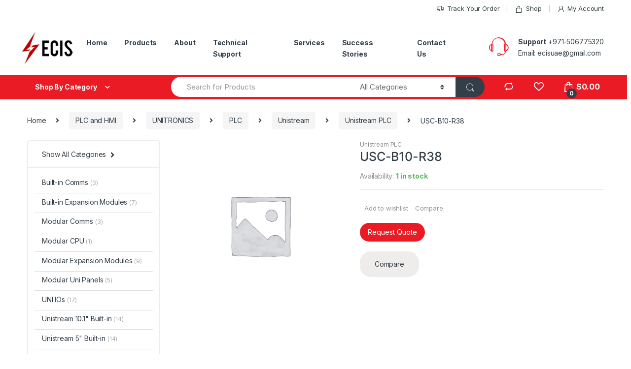

--- FILE ---
content_type: text/html; charset=UTF-8
request_url: https://ecisuae.com/product/usc-b10-r38/
body_size: 22539
content:
<!DOCTYPE html>
<html lang="en-US">
<head>
<meta charset="UTF-8">
<meta name="viewport" content="width=device-width, initial-scale=1">
<link rel="profile" href="https://gmpg.org/xfn/11">
<link rel="pingback" href="https://ecisuae.com/xmlrpc.php">

				<script>document.documentElement.className = document.documentElement.className + ' yes-js js_active js'</script>
				<meta name='robots' content='index, follow, max-image-preview:large, max-snippet:-1, max-video-preview:-1' />

	<!-- This site is optimized with the Yoast SEO plugin v23.2 - https://yoast.com/wordpress/plugins/seo/ -->
	<title>USC-B10-R38 - Electronics</title>
	<link rel="canonical" href="https://ecisuae.com/product/usc-b10-r38/" />
	<meta property="og:locale" content="en_US" />
	<meta property="og:type" content="article" />
	<meta property="og:title" content="USC-B10-R38 - Electronics" />
	<meta property="og:description" content="Request Quote" />
	<meta property="og:url" content="https://ecisuae.com/product/usc-b10-r38/" />
	<meta property="og:site_name" content="Electronics" />
	<meta property="article:publisher" content="https://www.facebook.com/Electronic-Control-Industrial-Services-LLC-114683508228428" />
	<meta name="twitter:card" content="summary_large_image" />
	<script type="application/ld+json" class="yoast-schema-graph">{"@context":"https://schema.org","@graph":[{"@type":"WebPage","@id":"https://ecisuae.com/product/usc-b10-r38/","url":"https://ecisuae.com/product/usc-b10-r38/","name":"USC-B10-R38 - Electronics","isPartOf":{"@id":"https://ecisuae.com/#website"},"datePublished":"2023-03-15T11:03:47+00:00","dateModified":"2023-03-15T11:03:47+00:00","breadcrumb":{"@id":"https://ecisuae.com/product/usc-b10-r38/#breadcrumb"},"inLanguage":"en-US","potentialAction":[{"@type":"ReadAction","target":["https://ecisuae.com/product/usc-b10-r38/"]}]},{"@type":"BreadcrumbList","@id":"https://ecisuae.com/product/usc-b10-r38/#breadcrumb","itemListElement":[{"@type":"ListItem","position":1,"name":"Home","item":"https://ecisuae.com/"},{"@type":"ListItem","position":2,"name":"Shop","item":"https://ecisuae.com/shop/"},{"@type":"ListItem","position":3,"name":"USC-B10-R38"}]},{"@type":"WebSite","@id":"https://ecisuae.com/#website","url":"https://ecisuae.com/","name":"www.ecisuae.com","description":"vfd Installation Dubai, Bms Solutions in UAE, HVAC Companies in UAE","publisher":{"@id":"https://ecisuae.com/#organization"},"potentialAction":[{"@type":"SearchAction","target":{"@type":"EntryPoint","urlTemplate":"https://ecisuae.com/?s={search_term_string}"},"query-input":"required name=search_term_string"}],"inLanguage":"en-US"},{"@type":"Organization","@id":"https://ecisuae.com/#organization","name":"Electronics Control Industrial Services","url":"https://ecisuae.com/","logo":{"@type":"ImageObject","inLanguage":"en-US","@id":"https://ecisuae.com/#/schema/logo/image/","url":"https://ecisuae.com/wp-content/uploads/2023/03/ECIS-llc-UAE-LOGO.jpg","contentUrl":"https://ecisuae.com/wp-content/uploads/2023/03/ECIS-llc-UAE-LOGO.jpg","width":250,"height":141,"caption":"Electronics Control Industrial Services"},"image":{"@id":"https://ecisuae.com/#/schema/logo/image/"},"sameAs":["https://www.facebook.com/Electronic-Control-Industrial-Services-LLC-114683508228428"]}]}</script>
	<!-- / Yoast SEO plugin. -->


<link rel='dns-prefetch' href='//fonts.googleapis.com' />
<link rel="alternate" type="application/rss+xml" title="Electronics &raquo; Feed" href="https://ecisuae.com/feed/" />
<link rel="alternate" type="application/rss+xml" title="Electronics &raquo; Comments Feed" href="https://ecisuae.com/comments/feed/" />
<link rel="alternate" title="oEmbed (JSON)" type="application/json+oembed" href="https://ecisuae.com/wp-json/oembed/1.0/embed?url=https%3A%2F%2Fecisuae.com%2Fproduct%2Fusc-b10-r38%2F" />
<link rel="alternate" title="oEmbed (XML)" type="text/xml+oembed" href="https://ecisuae.com/wp-json/oembed/1.0/embed?url=https%3A%2F%2Fecisuae.com%2Fproduct%2Fusc-b10-r38%2F&#038;format=xml" />
<style id='wp-img-auto-sizes-contain-inline-css' type='text/css'>
img:is([sizes=auto i],[sizes^="auto," i]){contain-intrinsic-size:3000px 1500px}
/*# sourceURL=wp-img-auto-sizes-contain-inline-css */
</style>
<style id='wp-emoji-styles-inline-css' type='text/css'>

	img.wp-smiley, img.emoji {
		display: inline !important;
		border: none !important;
		box-shadow: none !important;
		height: 1em !important;
		width: 1em !important;
		margin: 0 0.07em !important;
		vertical-align: -0.1em !important;
		background: none !important;
		padding: 0 !important;
	}
/*# sourceURL=wp-emoji-styles-inline-css */
</style>
<link rel='stylesheet' id='wp-block-library-css' href='https://ecisuae.com/wp-includes/css/dist/block-library/style.min.css?ver=2fcd0b6be58e9eba925194a0c878d88c' type='text/css' media='all' />
<link rel='stylesheet' id='wc-blocks-style-css' href='https://ecisuae.com/wp-content/plugins/woocommerce/assets/client/blocks/wc-blocks.css?ver=wc-9.1.5' type='text/css' media='all' />
<style id='global-styles-inline-css' type='text/css'>
:root{--wp--preset--aspect-ratio--square: 1;--wp--preset--aspect-ratio--4-3: 4/3;--wp--preset--aspect-ratio--3-4: 3/4;--wp--preset--aspect-ratio--3-2: 3/2;--wp--preset--aspect-ratio--2-3: 2/3;--wp--preset--aspect-ratio--16-9: 16/9;--wp--preset--aspect-ratio--9-16: 9/16;--wp--preset--color--black: #000000;--wp--preset--color--cyan-bluish-gray: #abb8c3;--wp--preset--color--white: #ffffff;--wp--preset--color--pale-pink: #f78da7;--wp--preset--color--vivid-red: #cf2e2e;--wp--preset--color--luminous-vivid-orange: #ff6900;--wp--preset--color--luminous-vivid-amber: #fcb900;--wp--preset--color--light-green-cyan: #7bdcb5;--wp--preset--color--vivid-green-cyan: #00d084;--wp--preset--color--pale-cyan-blue: #8ed1fc;--wp--preset--color--vivid-cyan-blue: #0693e3;--wp--preset--color--vivid-purple: #9b51e0;--wp--preset--gradient--vivid-cyan-blue-to-vivid-purple: linear-gradient(135deg,rgb(6,147,227) 0%,rgb(155,81,224) 100%);--wp--preset--gradient--light-green-cyan-to-vivid-green-cyan: linear-gradient(135deg,rgb(122,220,180) 0%,rgb(0,208,130) 100%);--wp--preset--gradient--luminous-vivid-amber-to-luminous-vivid-orange: linear-gradient(135deg,rgb(252,185,0) 0%,rgb(255,105,0) 100%);--wp--preset--gradient--luminous-vivid-orange-to-vivid-red: linear-gradient(135deg,rgb(255,105,0) 0%,rgb(207,46,46) 100%);--wp--preset--gradient--very-light-gray-to-cyan-bluish-gray: linear-gradient(135deg,rgb(238,238,238) 0%,rgb(169,184,195) 100%);--wp--preset--gradient--cool-to-warm-spectrum: linear-gradient(135deg,rgb(74,234,220) 0%,rgb(151,120,209) 20%,rgb(207,42,186) 40%,rgb(238,44,130) 60%,rgb(251,105,98) 80%,rgb(254,248,76) 100%);--wp--preset--gradient--blush-light-purple: linear-gradient(135deg,rgb(255,206,236) 0%,rgb(152,150,240) 100%);--wp--preset--gradient--blush-bordeaux: linear-gradient(135deg,rgb(254,205,165) 0%,rgb(254,45,45) 50%,rgb(107,0,62) 100%);--wp--preset--gradient--luminous-dusk: linear-gradient(135deg,rgb(255,203,112) 0%,rgb(199,81,192) 50%,rgb(65,88,208) 100%);--wp--preset--gradient--pale-ocean: linear-gradient(135deg,rgb(255,245,203) 0%,rgb(182,227,212) 50%,rgb(51,167,181) 100%);--wp--preset--gradient--electric-grass: linear-gradient(135deg,rgb(202,248,128) 0%,rgb(113,206,126) 100%);--wp--preset--gradient--midnight: linear-gradient(135deg,rgb(2,3,129) 0%,rgb(40,116,252) 100%);--wp--preset--font-size--small: 13px;--wp--preset--font-size--medium: 20px;--wp--preset--font-size--large: 36px;--wp--preset--font-size--x-large: 42px;--wp--preset--font-family--inter: "Inter", sans-serif;--wp--preset--font-family--cardo: Cardo;--wp--preset--spacing--20: 0.44rem;--wp--preset--spacing--30: 0.67rem;--wp--preset--spacing--40: 1rem;--wp--preset--spacing--50: 1.5rem;--wp--preset--spacing--60: 2.25rem;--wp--preset--spacing--70: 3.38rem;--wp--preset--spacing--80: 5.06rem;--wp--preset--shadow--natural: 6px 6px 9px rgba(0, 0, 0, 0.2);--wp--preset--shadow--deep: 12px 12px 50px rgba(0, 0, 0, 0.4);--wp--preset--shadow--sharp: 6px 6px 0px rgba(0, 0, 0, 0.2);--wp--preset--shadow--outlined: 6px 6px 0px -3px rgb(255, 255, 255), 6px 6px rgb(0, 0, 0);--wp--preset--shadow--crisp: 6px 6px 0px rgb(0, 0, 0);}:where(.is-layout-flex){gap: 0.5em;}:where(.is-layout-grid){gap: 0.5em;}body .is-layout-flex{display: flex;}.is-layout-flex{flex-wrap: wrap;align-items: center;}.is-layout-flex > :is(*, div){margin: 0;}body .is-layout-grid{display: grid;}.is-layout-grid > :is(*, div){margin: 0;}:where(.wp-block-columns.is-layout-flex){gap: 2em;}:where(.wp-block-columns.is-layout-grid){gap: 2em;}:where(.wp-block-post-template.is-layout-flex){gap: 1.25em;}:where(.wp-block-post-template.is-layout-grid){gap: 1.25em;}.has-black-color{color: var(--wp--preset--color--black) !important;}.has-cyan-bluish-gray-color{color: var(--wp--preset--color--cyan-bluish-gray) !important;}.has-white-color{color: var(--wp--preset--color--white) !important;}.has-pale-pink-color{color: var(--wp--preset--color--pale-pink) !important;}.has-vivid-red-color{color: var(--wp--preset--color--vivid-red) !important;}.has-luminous-vivid-orange-color{color: var(--wp--preset--color--luminous-vivid-orange) !important;}.has-luminous-vivid-amber-color{color: var(--wp--preset--color--luminous-vivid-amber) !important;}.has-light-green-cyan-color{color: var(--wp--preset--color--light-green-cyan) !important;}.has-vivid-green-cyan-color{color: var(--wp--preset--color--vivid-green-cyan) !important;}.has-pale-cyan-blue-color{color: var(--wp--preset--color--pale-cyan-blue) !important;}.has-vivid-cyan-blue-color{color: var(--wp--preset--color--vivid-cyan-blue) !important;}.has-vivid-purple-color{color: var(--wp--preset--color--vivid-purple) !important;}.has-black-background-color{background-color: var(--wp--preset--color--black) !important;}.has-cyan-bluish-gray-background-color{background-color: var(--wp--preset--color--cyan-bluish-gray) !important;}.has-white-background-color{background-color: var(--wp--preset--color--white) !important;}.has-pale-pink-background-color{background-color: var(--wp--preset--color--pale-pink) !important;}.has-vivid-red-background-color{background-color: var(--wp--preset--color--vivid-red) !important;}.has-luminous-vivid-orange-background-color{background-color: var(--wp--preset--color--luminous-vivid-orange) !important;}.has-luminous-vivid-amber-background-color{background-color: var(--wp--preset--color--luminous-vivid-amber) !important;}.has-light-green-cyan-background-color{background-color: var(--wp--preset--color--light-green-cyan) !important;}.has-vivid-green-cyan-background-color{background-color: var(--wp--preset--color--vivid-green-cyan) !important;}.has-pale-cyan-blue-background-color{background-color: var(--wp--preset--color--pale-cyan-blue) !important;}.has-vivid-cyan-blue-background-color{background-color: var(--wp--preset--color--vivid-cyan-blue) !important;}.has-vivid-purple-background-color{background-color: var(--wp--preset--color--vivid-purple) !important;}.has-black-border-color{border-color: var(--wp--preset--color--black) !important;}.has-cyan-bluish-gray-border-color{border-color: var(--wp--preset--color--cyan-bluish-gray) !important;}.has-white-border-color{border-color: var(--wp--preset--color--white) !important;}.has-pale-pink-border-color{border-color: var(--wp--preset--color--pale-pink) !important;}.has-vivid-red-border-color{border-color: var(--wp--preset--color--vivid-red) !important;}.has-luminous-vivid-orange-border-color{border-color: var(--wp--preset--color--luminous-vivid-orange) !important;}.has-luminous-vivid-amber-border-color{border-color: var(--wp--preset--color--luminous-vivid-amber) !important;}.has-light-green-cyan-border-color{border-color: var(--wp--preset--color--light-green-cyan) !important;}.has-vivid-green-cyan-border-color{border-color: var(--wp--preset--color--vivid-green-cyan) !important;}.has-pale-cyan-blue-border-color{border-color: var(--wp--preset--color--pale-cyan-blue) !important;}.has-vivid-cyan-blue-border-color{border-color: var(--wp--preset--color--vivid-cyan-blue) !important;}.has-vivid-purple-border-color{border-color: var(--wp--preset--color--vivid-purple) !important;}.has-vivid-cyan-blue-to-vivid-purple-gradient-background{background: var(--wp--preset--gradient--vivid-cyan-blue-to-vivid-purple) !important;}.has-light-green-cyan-to-vivid-green-cyan-gradient-background{background: var(--wp--preset--gradient--light-green-cyan-to-vivid-green-cyan) !important;}.has-luminous-vivid-amber-to-luminous-vivid-orange-gradient-background{background: var(--wp--preset--gradient--luminous-vivid-amber-to-luminous-vivid-orange) !important;}.has-luminous-vivid-orange-to-vivid-red-gradient-background{background: var(--wp--preset--gradient--luminous-vivid-orange-to-vivid-red) !important;}.has-very-light-gray-to-cyan-bluish-gray-gradient-background{background: var(--wp--preset--gradient--very-light-gray-to-cyan-bluish-gray) !important;}.has-cool-to-warm-spectrum-gradient-background{background: var(--wp--preset--gradient--cool-to-warm-spectrum) !important;}.has-blush-light-purple-gradient-background{background: var(--wp--preset--gradient--blush-light-purple) !important;}.has-blush-bordeaux-gradient-background{background: var(--wp--preset--gradient--blush-bordeaux) !important;}.has-luminous-dusk-gradient-background{background: var(--wp--preset--gradient--luminous-dusk) !important;}.has-pale-ocean-gradient-background{background: var(--wp--preset--gradient--pale-ocean) !important;}.has-electric-grass-gradient-background{background: var(--wp--preset--gradient--electric-grass) !important;}.has-midnight-gradient-background{background: var(--wp--preset--gradient--midnight) !important;}.has-small-font-size{font-size: var(--wp--preset--font-size--small) !important;}.has-medium-font-size{font-size: var(--wp--preset--font-size--medium) !important;}.has-large-font-size{font-size: var(--wp--preset--font-size--large) !important;}.has-x-large-font-size{font-size: var(--wp--preset--font-size--x-large) !important;}
/*# sourceURL=global-styles-inline-css */
</style>

<style id='classic-theme-styles-inline-css' type='text/css'>
/*! This file is auto-generated */
.wp-block-button__link{color:#fff;background-color:#32373c;border-radius:9999px;box-shadow:none;text-decoration:none;padding:calc(.667em + 2px) calc(1.333em + 2px);font-size:1.125em}.wp-block-file__button{background:#32373c;color:#fff;text-decoration:none}
/*# sourceURL=/wp-includes/css/classic-themes.min.css */
</style>
<link rel='stylesheet' id='contact-form-7-css' href='https://ecisuae.com/wp-content/plugins/contact-form-7/includes/css/styles.css?ver=5.9.8' type='text/css' media='all' />
<link rel='stylesheet' id='rs-plugin-settings-css' href='https://ecisuae.com/wp-content/plugins/revslider/public/assets/css/rs6.css?ver=6.3.9' type='text/css' media='all' />
<style id='rs-plugin-settings-inline-css' type='text/css'>
#rs-demo-id {}
/*# sourceURL=rs-plugin-settings-inline-css */
</style>
<link rel='stylesheet' id='photoswipe-css' href='https://ecisuae.com/wp-content/plugins/woocommerce/assets/css/photoswipe/photoswipe.min.css?ver=9.1.5' type='text/css' media='all' />
<link rel='stylesheet' id='photoswipe-default-skin-css' href='https://ecisuae.com/wp-content/plugins/woocommerce/assets/css/photoswipe/default-skin/default-skin.min.css?ver=9.1.5' type='text/css' media='all' />
<style id='woocommerce-inline-inline-css' type='text/css'>
.woocommerce form .form-row .required { visibility: visible; }
/*# sourceURL=woocommerce-inline-inline-css */
</style>
<link rel='stylesheet' id='jquery-colorbox-css' href='https://ecisuae.com/wp-content/plugins/yith-woocommerce-compare/assets/css/colorbox.css?ver=1.4.21' type='text/css' media='all' />
<link rel='stylesheet' id='electro-fonts-css' href='https://fonts.googleapis.com/css2?family=Inter:wght@300;400;600;700&#038;display=swap' type='text/css' media='all' />
<link rel='stylesheet' id='bootstrap-css' href='https://ecisuae.com/wp-content/themes/electro/assets/css/bootstrap.min.css?ver=2.7.3' type='text/css' media='all' />
<link rel='stylesheet' id='font-electro-css' href='https://ecisuae.com/wp-content/themes/electro/assets/css/font-electro.css?ver=2.7.3' type='text/css' media='all' />
<link rel='stylesheet' id='fontawesome-css' href='https://ecisuae.com/wp-content/themes/electro/assets/vendor/fontawesome/css/all.min.css?ver=2.7.3' type='text/css' media='all' />
<link rel='stylesheet' id='animate-css-css' href='https://ecisuae.com/wp-content/themes/electro/assets/vendor/animate.css/animate.min.css?ver=2.7.3' type='text/css' media='all' />
<link rel='stylesheet' id='jquery-mCustomScrollbar-css' href='https://ecisuae.com/wp-content/themes/electro/assets/vendor/malihu-custom-scrollbar-plugin/jquery.mCustomScrollbar.css?ver=2.7.3' type='text/css' media='all' />
<link rel='stylesheet' id='electro-style-css' href='https://ecisuae.com/wp-content/themes/electro/style.min.css?ver=2.7.3' type='text/css' media='all' />
<link rel='stylesheet' id='electro-style-v2-css' href='https://ecisuae.com/wp-content/themes/electro/assets/css/v2.min.css?ver=2.7.3' type='text/css' media='all' />
<link rel='stylesheet' id='electro-color-css' href='https://ecisuae.com/wp-content/themes/electro/assets/css/colors/red.min.css?ver=2.7.3' type='text/css' media='all' />
<script type="text/javascript" async src="https://ecisuae.com/wp-content/plugins/burst-statistics/helpers/timeme/timeme.min.js?ver=1.7.1" id="burst-timeme-js"></script>
<script type="text/javascript" id="burst-js-extra">
/* <![CDATA[ */
var burst = {"page_id":"7727","cookie_retention_days":"30","beacon_url":"https://ecisuae.com/wp-content/plugins/burst-statistics/endpoint.php","options":{"beacon_enabled":1,"enable_cookieless_tracking":0,"enable_turbo_mode":0,"do_not_track":0},"goals":[],"goals_script_url":"https://ecisuae.com/wp-content/plugins/burst-statistics//assets/js/build/burst-goals.js?v=1.7.1"};
//# sourceURL=burst-js-extra
/* ]]> */
</script>
<script type="text/javascript" async src="https://ecisuae.com/wp-content/plugins/burst-statistics/assets/js/build/burst.min.js?ver=1.7.1" id="burst-js"></script>
<script type="text/javascript" src="https://ecisuae.com/wp-includes/js/jquery/jquery.min.js?ver=3.7.1" id="jquery-core-js"></script>
<script type="text/javascript" src="https://ecisuae.com/wp-includes/js/jquery/jquery-migrate.min.js?ver=3.4.1" id="jquery-migrate-js"></script>
<script type="text/javascript" src="https://ecisuae.com/wp-content/plugins/revslider/public/assets/js/rbtools.min.js?ver=6.3.9" id="tp-tools-js"></script>
<script type="text/javascript" src="https://ecisuae.com/wp-content/plugins/revslider/public/assets/js/rs6.min.js?ver=6.3.9" id="revmin-js"></script>
<script type="text/javascript" src="https://ecisuae.com/wp-content/plugins/woocommerce/assets/js/jquery-blockui/jquery.blockUI.min.js?ver=2.7.0-wc.9.1.5" id="jquery-blockui-js" data-wp-strategy="defer"></script>
<script type="text/javascript" id="wc-add-to-cart-js-extra">
/* <![CDATA[ */
var wc_add_to_cart_params = {"ajax_url":"/wp-admin/admin-ajax.php","wc_ajax_url":"/?wc-ajax=%%endpoint%%","i18n_view_cart":"View cart","cart_url":"https://ecisuae.com/cart-2/","is_cart":"","cart_redirect_after_add":"no"};
//# sourceURL=wc-add-to-cart-js-extra
/* ]]> */
</script>
<script type="text/javascript" src="https://ecisuae.com/wp-content/plugins/woocommerce/assets/js/frontend/add-to-cart.min.js?ver=9.1.5" id="wc-add-to-cart-js" data-wp-strategy="defer"></script>
<script type="text/javascript" src="https://ecisuae.com/wp-content/plugins/woocommerce/assets/js/zoom/jquery.zoom.min.js?ver=1.7.21-wc.9.1.5" id="zoom-js" defer="defer" data-wp-strategy="defer"></script>
<script type="text/javascript" src="https://ecisuae.com/wp-content/plugins/woocommerce/assets/js/flexslider/jquery.flexslider.min.js?ver=2.7.2-wc.9.1.5" id="flexslider-js" defer="defer" data-wp-strategy="defer"></script>
<script type="text/javascript" src="https://ecisuae.com/wp-content/plugins/woocommerce/assets/js/photoswipe/photoswipe.min.js?ver=4.1.1-wc.9.1.5" id="photoswipe-js" defer="defer" data-wp-strategy="defer"></script>
<script type="text/javascript" src="https://ecisuae.com/wp-content/plugins/woocommerce/assets/js/photoswipe/photoswipe-ui-default.min.js?ver=4.1.1-wc.9.1.5" id="photoswipe-ui-default-js" defer="defer" data-wp-strategy="defer"></script>
<script type="text/javascript" id="wc-single-product-js-extra">
/* <![CDATA[ */
var wc_single_product_params = {"i18n_required_rating_text":"Please select a rating","review_rating_required":"yes","flexslider":{"rtl":false,"animation":"slide","smoothHeight":true,"directionNav":false,"controlNav":true,"slideshow":false,"animationSpeed":500,"animationLoop":false,"allowOneSlide":false},"zoom_enabled":"1","zoom_options":[],"photoswipe_enabled":"1","photoswipe_options":{"shareEl":false,"closeOnScroll":false,"history":false,"hideAnimationDuration":0,"showAnimationDuration":0},"flexslider_enabled":"1"};
//# sourceURL=wc-single-product-js-extra
/* ]]> */
</script>
<script type="text/javascript" src="https://ecisuae.com/wp-content/plugins/woocommerce/assets/js/frontend/single-product.min.js?ver=9.1.5" id="wc-single-product-js" defer="defer" data-wp-strategy="defer"></script>
<script type="text/javascript" src="https://ecisuae.com/wp-content/plugins/woocommerce/assets/js/js-cookie/js.cookie.min.js?ver=2.1.4-wc.9.1.5" id="js-cookie-js" defer="defer" data-wp-strategy="defer"></script>
<script type="text/javascript" id="woocommerce-js-extra">
/* <![CDATA[ */
var woocommerce_params = {"ajax_url":"/wp-admin/admin-ajax.php","wc_ajax_url":"/?wc-ajax=%%endpoint%%"};
//# sourceURL=woocommerce-js-extra
/* ]]> */
</script>
<script type="text/javascript" src="https://ecisuae.com/wp-content/plugins/woocommerce/assets/js/frontend/woocommerce.min.js?ver=9.1.5" id="woocommerce-js" defer="defer" data-wp-strategy="defer"></script>
<script type="text/javascript" src="https://ecisuae.com/wp-content/plugins/js_composer/assets/js/vendors/woocommerce-add-to-cart.js?ver=7.8" id="vc_woocommerce-add-to-cart-js-js"></script>
<script></script><link rel="https://api.w.org/" href="https://ecisuae.com/wp-json/" /><link rel="alternate" title="JSON" type="application/json" href="https://ecisuae.com/wp-json/wp/v2/product/7727" /><link rel="EditURI" type="application/rsd+xml" title="RSD" href="https://ecisuae.com/xmlrpc.php?rsd" />
<meta name="generator" content="Redux 4.4.18" />	<noscript><style>.woocommerce-product-gallery{ opacity: 1 !important; }</style></noscript>
	<meta name="generator" content="Powered by WPBakery Page Builder - drag and drop page builder for WordPress."/>
<meta name="generator" content="Powered by Slider Revolution 6.3.9 - responsive, Mobile-Friendly Slider Plugin for WordPress with comfortable drag and drop interface." />
<style class='wp-fonts-local' type='text/css'>
@font-face{font-family:Inter;font-style:normal;font-weight:300 900;font-display:fallback;src:url('https://ecisuae.com/wp-content/plugins/woocommerce/assets/fonts/Inter-VariableFont_slnt,wght.woff2') format('woff2');font-stretch:normal;}
@font-face{font-family:Cardo;font-style:normal;font-weight:400;font-display:fallback;src:url('https://ecisuae.com/wp-content/plugins/woocommerce/assets/fonts/cardo_normal_400.woff2') format('woff2');}
</style>
<link rel="icon" href="https://ecisuae.com/wp-content/uploads/2023/03/cropped-output-onlinepngtools-32x32.png" sizes="32x32" />
<link rel="icon" href="https://ecisuae.com/wp-content/uploads/2023/03/cropped-output-onlinepngtools-192x192.png" sizes="192x192" />
<link rel="apple-touch-icon" href="https://ecisuae.com/wp-content/uploads/2023/03/cropped-output-onlinepngtools-180x180.png" />
<meta name="msapplication-TileImage" content="https://ecisuae.com/wp-content/uploads/2023/03/cropped-output-onlinepngtools-270x270.png" />
<script type="text/javascript">function setREVStartSize(e){
			//window.requestAnimationFrame(function() {				 
				window.RSIW = window.RSIW===undefined ? window.innerWidth : window.RSIW;	
				window.RSIH = window.RSIH===undefined ? window.innerHeight : window.RSIH;	
				try {								
					var pw = document.getElementById(e.c).parentNode.offsetWidth,
						newh;
					pw = pw===0 || isNaN(pw) ? window.RSIW : pw;
					e.tabw = e.tabw===undefined ? 0 : parseInt(e.tabw);
					e.thumbw = e.thumbw===undefined ? 0 : parseInt(e.thumbw);
					e.tabh = e.tabh===undefined ? 0 : parseInt(e.tabh);
					e.thumbh = e.thumbh===undefined ? 0 : parseInt(e.thumbh);
					e.tabhide = e.tabhide===undefined ? 0 : parseInt(e.tabhide);
					e.thumbhide = e.thumbhide===undefined ? 0 : parseInt(e.thumbhide);
					e.mh = e.mh===undefined || e.mh=="" || e.mh==="auto" ? 0 : parseInt(e.mh,0);		
					if(e.layout==="fullscreen" || e.l==="fullscreen") 						
						newh = Math.max(e.mh,window.RSIH);					
					else{					
						e.gw = Array.isArray(e.gw) ? e.gw : [e.gw];
						for (var i in e.rl) if (e.gw[i]===undefined || e.gw[i]===0) e.gw[i] = e.gw[i-1];					
						e.gh = e.el===undefined || e.el==="" || (Array.isArray(e.el) && e.el.length==0)? e.gh : e.el;
						e.gh = Array.isArray(e.gh) ? e.gh : [e.gh];
						for (var i in e.rl) if (e.gh[i]===undefined || e.gh[i]===0) e.gh[i] = e.gh[i-1];
											
						var nl = new Array(e.rl.length),
							ix = 0,						
							sl;					
						e.tabw = e.tabhide>=pw ? 0 : e.tabw;
						e.thumbw = e.thumbhide>=pw ? 0 : e.thumbw;
						e.tabh = e.tabhide>=pw ? 0 : e.tabh;
						e.thumbh = e.thumbhide>=pw ? 0 : e.thumbh;					
						for (var i in e.rl) nl[i] = e.rl[i]<window.RSIW ? 0 : e.rl[i];
						sl = nl[0];									
						for (var i in nl) if (sl>nl[i] && nl[i]>0) { sl = nl[i]; ix=i;}															
						var m = pw>(e.gw[ix]+e.tabw+e.thumbw) ? 1 : (pw-(e.tabw+e.thumbw)) / (e.gw[ix]);					
						newh =  (e.gh[ix] * m) + (e.tabh + e.thumbh);
					}				
					if(window.rs_init_css===undefined) window.rs_init_css = document.head.appendChild(document.createElement("style"));					
					document.getElementById(e.c).height = newh+"px";
					window.rs_init_css.innerHTML += "#"+e.c+"_wrapper { height: "+newh+"px }";				
				} catch(e){
					console.log("Failure at Presize of Slider:" + e)
				}					   
			//});
		  };</script>
		<style type="text/css" id="wp-custom-css">
			.product-short-description{
	height: auto !important;
    display: block !important;
}
/* .product-short-description a p{
	display: none;
} */		</style>
		<noscript><style> .wpb_animate_when_almost_visible { opacity: 1; }</style></noscript><link rel='stylesheet' id='wpforms-classic-full-css' href='https://ecisuae.com/wp-content/plugins/wpforms-lite/assets/css/frontend/classic/wpforms-full.min.css?ver=1.8.9.6' type='text/css' media='all' />
</head>

<body data-rsssl=1 class="wp-singular product-template-default single single-product postid-7727 wp-custom-logo wp-theme-electro wp-child-theme-electro-child theme-electro woocommerce woocommerce-page woocommerce-no-js left-sidebar normal electro-compact wpb-js-composer js-comp-ver-7.8 vc_responsive">
    <div class="off-canvas-wrapper">
<div id="page" class="hfeed site">
            <a class="skip-link screen-reader-text" href="#site-navigation">Skip to navigation</a>
        <a class="skip-link screen-reader-text" href="#content">Skip to content</a>
        
        
        <div class="top-bar">
            <div class="container">
            <ul id="menu-top-bar-right" class="nav nav-inline pull-right electro-animate-dropdown flip"><li id="menu-item-4105" class="menu-item menu-item-type-post_type menu-item-object-page menu-item-4105"><a title="Track Your Order" href="https://ecisuae.com/track-your-order/"><i class="ec ec-transport"></i>Track Your Order</a></li>
<li id="menu-item-4099" class="menu-item menu-item-type-post_type menu-item-object-page current_page_parent menu-item-4099"><a title="Shop" href="https://ecisuae.com/shop/"><i class="ec ec-shopping-bag"></i>Shop</a></li>
<li id="menu-item-4100" class="menu-item menu-item-type-post_type menu-item-object-page menu-item-4100"><a title="My Account" href="https://ecisuae.com/my-account-2/"><i class="ec ec-user"></i>My Account</a></li>
</ul>            </div>
        </div><!-- /.top-bar -->

        
    
    <header id="masthead" class="header-v2 stick-this site-header">
        <div class="container hidden-lg-down">
            <div class="masthead"><div class="header-logo-area">			<div class="header-site-branding">
				<a href="https://ecisuae.com/" class="header-logo-link">
					<img src="https://ecisuae.com/wp-content/uploads/2021/02/logo.png" alt="Electronics" class="img-header-logo" width="130" height="73" />
				</a>
			</div>
			        <div class="off-canvas-navigation-wrapper off-canvas-hide-in-desktop">
            <div class="off-canvas-navbar-toggle-buttons clearfix">
                <button class="navbar-toggler navbar-toggle-hamburger " type="button">
                    <i class="ec ec-menu"></i>
                </button>
                <button class="navbar-toggler navbar-toggle-close " type="button">
                    <i class="ec ec-close-remove"></i>
                </button>
            </div>

            <div class="off-canvas-navigation" id="default-oc-header">
                <ul id="menu-main-menu" class="nav nav-inline yamm"><li id="menu-item-5848" class="menu-item menu-item-type-post_type menu-item-object-page menu-item-home menu-item-5848"><a title="Home" href="https://ecisuae.com/">Home</a></li>
<li id="menu-item-5777" class="menu-item menu-item-type-post_type menu-item-object-page current_page_parent menu-item-5777"><a title="Products" href="https://ecisuae.com/shop/">Products</a></li>
<li id="menu-item-4123" class="menu-item menu-item-type-post_type menu-item-object-page menu-item-4123"><a title="About" href="https://ecisuae.com/about/">About</a></li>
<li id="menu-item-8535" class="menu-item menu-item-type-post_type menu-item-object-page menu-item-8535"><a title="Technical Support" href="https://ecisuae.com/support/">Technical Support</a></li>
<li id="menu-item-8533" class="menu-item menu-item-type-post_type menu-item-object-page menu-item-8533"><a title="Services" href="https://ecisuae.com/where-to-buy/">Services</a></li>
<li id="menu-item-8534" class="menu-item menu-item-type-post_type menu-item-object-page menu-item-8534"><a title="Success Stories" href="https://ecisuae.com/success-stories/">Success Stories</a></li>
<li id="menu-item-6336" class="menu-item menu-item-type-post_type menu-item-object-page menu-item-6336"><a title="Contact Us" href="https://ecisuae.com/contact/">Contact Us</a></li>
</ul>            </div>
        </div>
        </div><div class="primary-nav-menu electro-animate-dropdown"><ul id="menu-main-menu-1" class="nav nav-inline yamm"><li id="menu-item-5848" class="menu-item menu-item-type-post_type menu-item-object-page menu-item-home menu-item-5848"><a title="Home" href="https://ecisuae.com/">Home</a></li>
<li id="menu-item-5777" class="menu-item menu-item-type-post_type menu-item-object-page current_page_parent menu-item-5777"><a title="Products" href="https://ecisuae.com/shop/">Products</a></li>
<li id="menu-item-4123" class="menu-item menu-item-type-post_type menu-item-object-page menu-item-4123"><a title="About" href="https://ecisuae.com/about/">About</a></li>
<li id="menu-item-8535" class="menu-item menu-item-type-post_type menu-item-object-page menu-item-8535"><a title="Technical Support" href="https://ecisuae.com/support/">Technical Support</a></li>
<li id="menu-item-8533" class="menu-item menu-item-type-post_type menu-item-object-page menu-item-8533"><a title="Services" href="https://ecisuae.com/where-to-buy/">Services</a></li>
<li id="menu-item-8534" class="menu-item menu-item-type-post_type menu-item-object-page menu-item-8534"><a title="Success Stories" href="https://ecisuae.com/success-stories/">Success Stories</a></li>
<li id="menu-item-6336" class="menu-item menu-item-type-post_type menu-item-object-page menu-item-6336"><a title="Contact Us" href="https://ecisuae.com/contact/">Contact Us</a></li>
</ul></div><div class="header-support">
            <div class="header-support-inner">
                <div class="support-icon">
                    <i class="ec ec-support"></i>
                </div>
                <div class="support-info">
                    <div class="support-number"><strong>Support</strong> +971-506775320</div>
                    <div class="support-email">Email: ecisuae@gmail.com</div>
                </div>
            </div>
        </div>        </div><div class="electro-navbar">
            <div class="container">
                <div class="electro-navbar-inner">
                <div class="departments-menu-v2">
            <div class="dropdown ">
                <a href="#" class="departments-menu-v2-title" data-toggle="dropdown">
                    <span>Shop By Category<i class="departments-menu-v2-icon ec ec-arrow-down-search"></i></span>
                </a>
                <ul id="menu-product-cat" class="dropdown-menu yamm"><li id="menu-item-6348" class="menu-item menu-item-type-taxonomy menu-item-object-product_cat menu-item-has-children menu-item-6348 dropdown"><a title="Drives and Automation" href="https://ecisuae.com/product-category/drives-and-automation/" data-toggle="dropdown-hover" class="dropdown-toggle" aria-haspopup="true">Drives and Automation</a>
<ul role="menu" class=" dropdown-menu">
	<li id="menu-item-6352" class="menu-item menu-item-type-taxonomy menu-item-object-product_cat menu-item-has-children menu-item-6352 dropdown-submenu"><a title="AC Drives" href="https://ecisuae.com/product-category/drives-and-automation/ac-drives/">AC Drives</a>
	<ul role="menu" class=" dropdown-menu">
		<li id="menu-item-6372" class="menu-item menu-item-type-taxonomy menu-item-object-product_cat menu-item-has-children menu-item-6372 dropdown-submenu"><a title="Danfoss" href="https://ecisuae.com/product-category/drives-and-automation/ac-drives/danfoss/">Danfoss</a>
		<ul role="menu" class=" dropdown-menu">
			<li id="menu-item-6375" class="menu-item menu-item-type-taxonomy menu-item-object-product_cat menu-item-6375"><a title="Drives" href="https://ecisuae.com/product-category/drives-and-automation/ac-drives/danfoss/drives/">Drives</a></li>
			<li id="menu-item-6374" class="menu-item menu-item-type-taxonomy menu-item-object-product_cat menu-item-6374"><a title="DrivePro® Life Cycle Services" href="https://ecisuae.com/product-category/drives-and-automation/ac-drives/danfoss/drivepro-life-cycle-services/">DrivePro® Life Cycle Services</a></li>
			<li id="menu-item-6376" class="menu-item menu-item-type-taxonomy menu-item-object-product_cat menu-item-6376"><a title="Low-voltage drives" href="https://ecisuae.com/product-category/drives-and-automation/ac-drives/danfoss/low-voltage-drives/">Low-voltage drives</a></li>
			<li id="menu-item-6373" class="menu-item menu-item-type-taxonomy menu-item-object-product_cat menu-item-6373"><a title="Decentral drives" href="https://ecisuae.com/product-category/drives-and-automation/ac-drives/danfoss/decentral-drives/">Decentral drives</a></li>
			<li id="menu-item-6378" class="menu-item menu-item-type-taxonomy menu-item-object-product_cat menu-item-6378"><a title="System modules" href="https://ecisuae.com/product-category/drives-and-automation/ac-drives/danfoss/system-modules/">System modules</a></li>
			<li id="menu-item-6380" class="menu-item menu-item-type-taxonomy menu-item-object-product_cat menu-item-6380"><a title="Enclosed drives" href="https://ecisuae.com/product-category/drives-and-automation/ac-drives/danfoss/enclosed-drives/">Enclosed drives</a></li>
			<li id="menu-item-6382" class="menu-item menu-item-type-taxonomy menu-item-object-product_cat menu-item-6382"><a title="Harmonic mitigation filters" href="https://ecisuae.com/product-category/drives-and-automation/ac-drives/danfoss/harmonic-mitigation-filters/">Harmonic mitigation filters</a></li>
			<li id="menu-item-6385" class="menu-item menu-item-type-taxonomy menu-item-object-product_cat menu-item-6385"><a title="Motion control and servo drives" href="https://ecisuae.com/product-category/drives-and-automation/ac-drives/danfoss/motion-control-and-servo-drives/">Motion control and servo drives</a></li>
			<li id="menu-item-6383" class="menu-item menu-item-type-taxonomy menu-item-object-product_cat menu-item-6383"><a title="Medium-voltage drives" href="https://ecisuae.com/product-category/drives-and-automation/ac-drives/danfoss/medium-voltage-drives/">Medium-voltage drives</a></li>
			<li id="menu-item-6381" class="menu-item menu-item-type-taxonomy menu-item-object-product_cat menu-item-6381"><a title="Gear motors" href="https://ecisuae.com/product-category/drives-and-automation/ac-drives/danfoss/gear-motors/">Gear motors</a></li>
			<li id="menu-item-6388" class="menu-item menu-item-type-taxonomy menu-item-object-product_cat menu-item-6388"><a title="Soft starters" href="https://ecisuae.com/product-category/drives-and-automation/soft-starters/">Soft starters</a></li>
			<li id="menu-item-6386" class="menu-item menu-item-type-taxonomy menu-item-object-product_cat menu-item-6386"><a title="Software" href="https://ecisuae.com/product-category/drives-and-automation/ac-drives/danfoss/software/">Software</a></li>
			<li id="menu-item-6387" class="menu-item menu-item-type-taxonomy menu-item-object-product_cat menu-item-6387"><a title="Spare Parts for AC Drives" href="https://ecisuae.com/product-category/drives-and-automation/ac-drives/danfoss/spare-parts-for-ac-drives/">Spare Parts for AC Drives</a></li>
			<li id="menu-item-6379" class="menu-item menu-item-type-taxonomy menu-item-object-product_cat menu-item-6379"><a title="AC Drive Accessories" href="https://ecisuae.com/product-category/drives-and-automation/ac-drives/danfoss/ac-drive-accessories/">AC Drive Accessories</a></li>
			<li id="menu-item-6384" class="menu-item menu-item-type-taxonomy menu-item-object-product_cat menu-item-6384"><a title="Modular Inverter Drives" href="https://ecisuae.com/product-category/drives-and-automation/ac-drives/danfoss/modular-inverter-drives/">Modular Inverter Drives</a></li>
		</ul>
</li>
	</ul>
</li>
	<li id="menu-item-6353" class="menu-item menu-item-type-taxonomy menu-item-object-product_cat menu-item-has-children menu-item-6353 dropdown-submenu"><a title="DC Drives" href="https://ecisuae.com/product-category/drives-and-automation/dc-drives/">DC Drives</a>
	<ul role="menu" class=" dropdown-menu">
		<li id="menu-item-6389" class="menu-item menu-item-type-taxonomy menu-item-object-product_cat menu-item-has-children menu-item-6389 dropdown-submenu"><a title="Sprint" href="https://ecisuae.com/product-category/drives-and-automation/dc-drives/sprint/">Sprint</a>
		<ul role="menu" class=" dropdown-menu">
			<li id="menu-item-7045" class="menu-item menu-item-type-taxonomy menu-item-object-product_cat menu-item-has-children menu-item-7045 dropdown-submenu"><a title="Single Phase 1Q DC Controllers - Non Isolated" href="https://ecisuae.com/product-category/drives-and-automation/dc-drives/sprint/single-phase-1q-dc-controllers-non-isolated/">Single Phase 1Q DC Controllers &#8211; Non Isolated</a>
			<ul role="menu" class=" dropdown-menu">
				<li id="menu-item-7063" class="menu-item menu-item-type-taxonomy menu-item-object-product_cat menu-item-7063"><a title="DIN Rail" href="https://ecisuae.com/product-category/drives-and-automation/dc-drives/sprint/single-phase-1q-dc-controllers-non-isolated/din-rail/">DIN Rail</a></li>
				<li id="menu-item-7069" class="menu-item menu-item-type-taxonomy menu-item-object-product_cat menu-item-7069"><a title="Chassis" href="https://ecisuae.com/product-category/drives-and-automation/dc-drives/sprint/single-phase-1q-dc-controllers-non-isolated/chassis/">Chassis</a></li>
			</ul>
</li>
			<li id="menu-item-7051" class="menu-item menu-item-type-taxonomy menu-item-object-product_cat menu-item-has-children menu-item-7051 dropdown-submenu"><a title="Single Phase 1Q DC Controllers - Isolated" href="https://ecisuae.com/product-category/drives-and-automation/dc-drives/sprint/single-phase-1q-dc-controllers-isolated/">Single Phase 1Q DC Controllers &#8211; Isolated</a>
			<ul role="menu" class=" dropdown-menu">
				<li id="menu-item-7077" class="menu-item menu-item-type-taxonomy menu-item-object-product_cat menu-item-7077"><a title="DIN Rail" href="https://ecisuae.com/product-category/drives-and-automation/dc-drives/sprint/single-phase-1q-dc-controllers-isolated/din-rail-single-phase-1q-dc-controllers-isolated/">DIN Rail</a></li>
				<li id="menu-item-7082" class="menu-item menu-item-type-taxonomy menu-item-object-product_cat menu-item-7082"><a title="Chassis" href="https://ecisuae.com/product-category/drives-and-automation/dc-drives/sprint/single-phase-1q-dc-controllers-isolated/chassis-single-phase-1q-dc-controllers-isolated/">Chassis</a></li>
			</ul>
</li>
			<li id="menu-item-7052" class="menu-item menu-item-type-taxonomy menu-item-object-product_cat menu-item-has-children menu-item-7052 dropdown-submenu"><a title="Single Phase 4Q DC Controllers - Isolated - Fully Regenerative" href="https://ecisuae.com/product-category/drives-and-automation/dc-drives/sprint/single-phase-4q-dc-controllers-isolated-fully-regenerative/">Single Phase 4Q DC Controllers &#8211; Isolated &#8211; Fully Regenerative</a>
			<ul role="menu" class=" dropdown-menu">
				<li id="menu-item-7095" class="menu-item menu-item-type-taxonomy menu-item-object-product_cat menu-item-7095"><a title="DIN Rail" href="https://ecisuae.com/product-category/drives-and-automation/dc-drives/sprint/single-phase-4q-dc-controllers-isolated-fully-regenerative/din-rail-single-phase-4q-dc-controllers-isolated-fully-regenerative/">DIN Rail</a></li>
				<li id="menu-item-7094" class="menu-item menu-item-type-taxonomy menu-item-object-product_cat menu-item-7094"><a title="Chassis" href="https://ecisuae.com/product-category/drives-and-automation/dc-drives/sprint/single-phase-4q-dc-controllers-isolated-fully-regenerative/chassis-single-phase-4q-dc-controllers-isolated-fully-regenerative/">Chassis</a></li>
			</ul>
</li>
			<li id="menu-item-7050" class="menu-item menu-item-type-taxonomy menu-item-object-product_cat menu-item-7050"><a title="Low Voltage Controller - Servo performance, DC supply" href="https://ecisuae.com/product-category/drives-and-automation/dc-drives/sprint/low-voltage-controller-servo-performance-dc-supply/">Low Voltage Controller &#8211; Servo performance, DC supply</a></li>
			<li id="menu-item-7055" class="menu-item menu-item-type-taxonomy menu-item-object-product_cat menu-item-7055"><a title="Drive Enclosures" href="https://ecisuae.com/product-category/drives-and-automation/dc-drives/sprint/drive-enclosures/">Drive Enclosures</a></li>
			<li id="menu-item-7054" class="menu-item menu-item-type-taxonomy menu-item-object-product_cat menu-item-7054"><a title="Digital Panel Meters" href="https://ecisuae.com/product-category/drives-and-automation/dc-drives/sprint/digital-panel-meters/">Digital Panel Meters</a></li>
			<li id="menu-item-7053" class="menu-item menu-item-type-taxonomy menu-item-object-product_cat menu-item-7053"><a title="Ancillary Products" href="https://ecisuae.com/product-category/drives-and-automation/dc-drives/sprint/ancillary-products/">Ancillary Products</a></li>
			<li id="menu-item-7056" class="menu-item menu-item-type-taxonomy menu-item-object-product_cat menu-item-has-children menu-item-7056 dropdown-submenu"><a title="PL Range - Digital Three Phase 2Q Drive" href="https://ecisuae.com/product-category/drives-and-automation/dc-drives/sprint/pl-range-digital-three-phase-2q-drive/">PL Range &#8211; Digital Three Phase 2Q Drive</a>
			<ul role="menu" class=" dropdown-menu">
				<li id="menu-item-7117" class="menu-item menu-item-type-taxonomy menu-item-object-product_cat menu-item-7117"><a title="Frame 1" href="https://ecisuae.com/product-category/drives-and-automation/dc-drives/sprint/pl-range-digital-three-phase-2q-drive/frame-1/">Frame 1</a></li>
				<li id="menu-item-7118" class="menu-item menu-item-type-taxonomy menu-item-object-product_cat menu-item-7118"><a title="Frame 2" href="https://ecisuae.com/product-category/drives-and-automation/dc-drives/sprint/pl-range-digital-three-phase-2q-drive/frame-2/">Frame 2</a></li>
				<li id="menu-item-7130" class="menu-item menu-item-type-taxonomy menu-item-object-product_cat menu-item-7130"><a title="Frame 3" href="https://ecisuae.com/product-category/drives-and-automation/dc-drives/sprint/pl-range-digital-three-phase-2q-drive/frame-3/">Frame 3</a></li>
				<li id="menu-item-7131" class="menu-item menu-item-type-taxonomy menu-item-object-product_cat menu-item-7131"><a title="Frame 4" href="https://ecisuae.com/product-category/drives-and-automation/dc-drives/sprint/pl-range-digital-three-phase-2q-drive/frame-4/">Frame 4</a></li>
				<li id="menu-item-7181" class="menu-item menu-item-type-taxonomy menu-item-object-product_cat menu-item-7181"><a title="Frame 5" href="https://ecisuae.com/product-category/drives-and-automation/dc-drives/sprint/pl-range-digital-three-phase-2q-drive/frame-5/">Frame 5</a></li>
			</ul>
</li>
			<li id="menu-item-7058" class="menu-item menu-item-type-taxonomy menu-item-object-product_cat menu-item-has-children menu-item-7058 dropdown-submenu"><a title="PLX Range - Digital Three Phase 4Q fully regenerative Drive" href="https://ecisuae.com/product-category/drives-and-automation/dc-drives/sprint/plx-range-digital-three-phase-4q-fully-regenerative-drive/">PLX Range &#8211; Digital Three Phase 4Q fully regenerative Drive</a>
			<ul role="menu" class=" dropdown-menu">
				<li id="menu-item-7176" class="menu-item menu-item-type-taxonomy menu-item-object-product_cat menu-item-7176"><a title="Frame 1" href="https://ecisuae.com/product-category/drives-and-automation/dc-drives/sprint/plx-range-digital-three-phase-4q-fully-regenerative-drive/frame-1-plx-range-digital-three-phase-4q-fully-regenerative-drive/">Frame 1</a></li>
				<li id="menu-item-7177" class="menu-item menu-item-type-taxonomy menu-item-object-product_cat menu-item-7177"><a title="Frame 2" href="https://ecisuae.com/product-category/drives-and-automation/dc-drives/sprint/plx-range-digital-three-phase-4q-fully-regenerative-drive/frame-2-plx-range-digital-three-phase-4q-fully-regenerative-drive/">Frame 2</a></li>
				<li id="menu-item-7178" class="menu-item menu-item-type-taxonomy menu-item-object-product_cat menu-item-7178"><a title="Frame 3" href="https://ecisuae.com/product-category/drives-and-automation/dc-drives/sprint/plx-range-digital-three-phase-4q-fully-regenerative-drive/frame-3-plx-range-digital-three-phase-4q-fully-regenerative-drive/">Frame 3</a></li>
				<li id="menu-item-7179" class="menu-item menu-item-type-taxonomy menu-item-object-product_cat menu-item-7179"><a title="Frame 4" href="https://ecisuae.com/product-category/drives-and-automation/dc-drives/sprint/plx-range-digital-three-phase-4q-fully-regenerative-drive/frame-4-plx-range-digital-three-phase-4q-fully-regenerative-drive/">Frame 4</a></li>
				<li id="menu-item-7180" class="menu-item menu-item-type-taxonomy menu-item-object-product_cat menu-item-7180"><a title="Frame 5" href="https://ecisuae.com/product-category/drives-and-automation/dc-drives/sprint/plx-range-digital-three-phase-4q-fully-regenerative-drive/frame-5-plx-range-digital-three-phase-4q-fully-regenerative-drive/">Frame 5</a></li>
			</ul>
</li>
			<li id="menu-item-7057" class="menu-item menu-item-type-taxonomy menu-item-object-product_cat menu-item-7057"><a title="PL/PLX Ancillary Products" href="https://ecisuae.com/product-category/drives-and-automation/dc-drives/sprint/pl-plx-ancillary-products/">PL/PLX Ancillary Products</a></li>
			<li id="menu-item-7046" class="menu-item menu-item-type-taxonomy menu-item-object-product_cat menu-item-7046"><a title="JL Range - Digital Three Phase 2Q Slip Ring Motor Drive" href="https://ecisuae.com/product-category/drives-and-automation/dc-drives/sprint/jl-range-digital-three-phase-2q-slip-ring-motor-drive/">JL Range &#8211; Digital Three Phase 2Q Slip Ring Motor Drive</a></li>
			<li id="menu-item-7047" class="menu-item menu-item-type-taxonomy menu-item-object-product_cat menu-item-7047"><a title="JLHD Range - Digital Three Phase 2Q Slip Ring Motor Drive Heavy Duty" href="https://ecisuae.com/product-category/drives-and-automation/dc-drives/sprint/jlhd-range-digital-three-phase-2q-slip-ring-motor-drive-heavy-duty/">JLHD Range &#8211; Digital Three Phase 2Q Slip Ring Motor Drive Heavy Duty</a></li>
			<li id="menu-item-7048" class="menu-item menu-item-type-taxonomy menu-item-object-product_cat menu-item-7048"><a title="JLX Range - Digital Three Phase 4Q Slip Ring Motor Drive" href="https://ecisuae.com/product-category/drives-and-automation/dc-drives/sprint/jlx-range-digital-three-phase-4q-slip-ring-motor-drive/">JLX Range &#8211; Digital Three Phase 4Q Slip Ring Motor Drive</a></li>
			<li id="menu-item-7049" class="menu-item menu-item-type-taxonomy menu-item-object-product_cat menu-item-7049"><a title="JLXHD Range - Digital Three Phase 4Q Slip Ring Motor Drive Heavy Duty" href="https://ecisuae.com/product-category/drives-and-automation/dc-drives/sprint/jlxhd-range-digital-three-phase-4q-slip-ring-motor-drive-heavy-duty/">JLXHD Range &#8211; Digital Three Phase 4Q Slip Ring Motor Drive Heavy Duty</a></li>
			<li id="menu-item-7059" class="menu-item menu-item-type-taxonomy menu-item-object-product_cat menu-item-7059"><a title="SL Range - Three Phase 2Q Analogue Drive" href="https://ecisuae.com/product-category/drives-and-automation/dc-drives/sprint/sl-range-three-phase-2q-analogue-drive/">SL Range &#8211; Three Phase 2Q Analogue Drive</a></li>
			<li id="menu-item-7060" class="menu-item menu-item-type-taxonomy menu-item-object-product_cat menu-item-7060"><a title="SLE Range - Three Phase 2Q Analogue DC Controller" href="https://ecisuae.com/product-category/drives-and-automation/dc-drives/sprint/sle-range-three-phase-2q-analogue-dc-controller/">SLE Range &#8211; Three Phase 2Q Analogue DC Controller</a></li>
			<li id="menu-item-7061" class="menu-item menu-item-type-taxonomy menu-item-object-product_cat menu-item-7061"><a title="SLX Range - Three Phase 4Q fully regenerative Analogue Drive" href="https://ecisuae.com/product-category/drives-and-automation/dc-drives/sprint/slx-range-three-phase-4q-fully-regenerative-analogue-drive/">SLX Range &#8211; Three Phase 4Q fully regenerative Analogue Drive</a></li>
		</ul>
</li>
	</ul>
</li>
	<li id="menu-item-6355" class="menu-item menu-item-type-taxonomy menu-item-object-product_cat menu-item-has-children menu-item-6355 dropdown-submenu"><a title="Soft starters" href="https://ecisuae.com/product-category/drives-and-automation/soft-starters/">Soft starters</a>
	<ul role="menu" class=" dropdown-menu">
		<li id="menu-item-6396" class="menu-item menu-item-type-taxonomy menu-item-object-product_cat menu-item-6396"><a title="Accessories for Soft Starts" href="https://ecisuae.com/product-category/drives-and-automation/soft-starters/accessories-for-soft-starts/">Accessories for Soft Starts</a></li>
		<li id="menu-item-6397" class="menu-item menu-item-type-taxonomy menu-item-object-product_cat menu-item-6397"><a title="Servo Drives and Servo Drive/Controllers" href="https://ecisuae.com/product-category/drives-and-automation/soft-starters/servo-drives-and-servo-drive-controllers/">Servo Drives and Servo Drive/Controllers</a></li>
		<li id="menu-item-6398" class="menu-item menu-item-type-taxonomy menu-item-object-product_cat menu-item-6398"><a title="Stepper Drives and Stepper Drive/Controllers" href="https://ecisuae.com/product-category/drives-and-automation/soft-starters/stepper-drives-and-stepper-drive-controllers/">Stepper Drives and Stepper Drive/Controllers</a></li>
	</ul>
</li>
	<li id="menu-item-6354" class="menu-item menu-item-type-taxonomy menu-item-object-product_cat menu-item-6354"><a title="Drives" href="https://ecisuae.com/product-category/drives-and-automation/drives-drives-and-automation/">Drives</a></li>
</ul>
</li>
<li id="menu-item-6350" class="menu-item menu-item-type-taxonomy menu-item-object-product_cat current-product-ancestor menu-item-has-children menu-item-6350 dropdown"><a title="PLC and HMI" href="https://ecisuae.com/product-category/plc-and-hmi/" data-toggle="dropdown-hover" class="dropdown-toggle" aria-haspopup="true">PLC and HMI</a>
<ul role="menu" class=" dropdown-menu">
	<li id="menu-item-6356" class="menu-item menu-item-type-taxonomy menu-item-object-product_cat current-product-ancestor menu-item-has-children menu-item-6356 dropdown-submenu"><a title="UNITRONICS" href="https://ecisuae.com/product-category/plc-and-hmi/unitronics/">UNITRONICS</a>
	<ul role="menu" class=" dropdown-menu">
		<li id="menu-item-6358" class="menu-item menu-item-type-taxonomy menu-item-object-product_cat current-product-ancestor menu-item-has-children menu-item-6358 dropdown-submenu"><a title="PLC" href="https://ecisuae.com/product-category/plc-and-hmi/unitronics/plc/">PLC</a>
		<ul role="menu" class=" dropdown-menu">
			<li id="menu-item-7698" class="menu-item menu-item-type-taxonomy menu-item-object-product_cat current-product-ancestor menu-item-has-children menu-item-7698 dropdown-submenu"><a title="Unistream" href="https://ecisuae.com/product-category/plc-and-hmi/unitronics/plc/unistream/">Unistream</a>
			<ul role="menu" class=" dropdown-menu">
				<li id="menu-item-7703" class="menu-item menu-item-type-taxonomy menu-item-object-product_cat current-product-ancestor current-menu-parent current-product-parent menu-item-7703"><a title="Unistream PLC" href="https://ecisuae.com/product-category/plc-and-hmi/unitronics/plc/unistream/unistream-plc/">Unistream PLC</a></li>
				<li id="menu-item-7702" class="menu-item menu-item-type-taxonomy menu-item-object-product_cat menu-item-7702"><a title="Unistream Display" href="https://ecisuae.com/product-category/plc-and-hmi/unitronics/plc/unistream/unistream-display/">Unistream Display</a></li>
				<li id="menu-item-7704" class="menu-item menu-item-type-taxonomy menu-item-object-product_cat menu-item-7704"><a title="Unistream PLC Comms" href="https://ecisuae.com/product-category/plc-and-hmi/unitronics/plc/unistream/unistream-plc-comms/">Unistream PLC Comms</a></li>
				<li id="menu-item-7699" class="menu-item menu-item-type-taxonomy menu-item-object-product_cat menu-item-7699"><a title="Unistream 10.1&quot; Built-in" href="https://ecisuae.com/product-category/plc-and-hmi/unitronics/plc/unistream/unistream-10-1-built-in/">Unistream 10.1&#8243; Built-in</a></li>
				<li id="menu-item-7701" class="menu-item menu-item-type-taxonomy menu-item-object-product_cat menu-item-7701"><a title="Unistream 7&quot; Built-in" href="https://ecisuae.com/product-category/plc-and-hmi/unitronics/plc/unistream/unistream-7-built-in/">Unistream 7&#8243; Built-in</a></li>
				<li id="menu-item-7700" class="menu-item menu-item-type-taxonomy menu-item-object-product_cat menu-item-7700"><a title="Unistream 5&quot; Built-in" href="https://ecisuae.com/product-category/plc-and-hmi/unitronics/plc/unistream/unistream-5-built-in/">Unistream 5&#8243; Built-in</a></li>
				<li id="menu-item-7706" class="menu-item menu-item-type-taxonomy menu-item-object-product_cat menu-item-7706"><a title="Built-in Comms" href="https://ecisuae.com/product-category/plc-and-hmi/unitronics/plc/unistream/built-in-comms/">Built-in Comms</a></li>
				<li id="menu-item-7707" class="menu-item menu-item-type-taxonomy menu-item-object-product_cat menu-item-7707"><a title="Built-in Expansion Modules" href="https://ecisuae.com/product-category/plc-and-hmi/unitronics/plc/unistream/built-in-expansion-modules/">Built-in Expansion Modules</a></li>
				<li id="menu-item-7711" class="menu-item menu-item-type-taxonomy menu-item-object-product_cat menu-item-7711"><a title="Modular Uni Panels" href="https://ecisuae.com/product-category/plc-and-hmi/unitronics/plc/unistream/modular-uni-panels/">Modular Uni Panels</a></li>
				<li id="menu-item-7709" class="menu-item menu-item-type-taxonomy menu-item-object-product_cat menu-item-7709"><a title="Modular CPU" href="https://ecisuae.com/product-category/plc-and-hmi/unitronics/plc/unistream/modular-cpu/">Modular CPU</a></li>
				<li id="menu-item-7708" class="menu-item menu-item-type-taxonomy menu-item-object-product_cat menu-item-7708"><a title="Modular Comms" href="https://ecisuae.com/product-category/plc-and-hmi/unitronics/plc/unistream/modular-comms/">Modular Comms</a></li>
				<li id="menu-item-7710" class="menu-item menu-item-type-taxonomy menu-item-object-product_cat menu-item-7710"><a title="Modular Expansion Modules" href="https://ecisuae.com/product-category/plc-and-hmi/unitronics/plc/unistream/modular-expansion-modules/">Modular Expansion Modules</a></li>
				<li id="menu-item-7705" class="menu-item menu-item-type-taxonomy menu-item-object-product_cat menu-item-7705"><a title="UNI IOs" href="https://ecisuae.com/product-category/plc-and-hmi/unitronics/plc/unistream/uni-ios/">UNI IOs</a></li>
			</ul>
</li>
			<li id="menu-item-8010" class="menu-item menu-item-type-taxonomy menu-item-object-product_cat menu-item-has-children menu-item-8010 dropdown-submenu"><a title="Vision" href="https://ecisuae.com/product-category/plc-and-hmi/unitronics/plc/vision/">Vision</a>
			<ul role="menu" class=" dropdown-menu">
				<li id="menu-item-8011" class="menu-item menu-item-type-taxonomy menu-item-object-product_cat menu-item-8011"><a title="V1210 to V200" href="https://ecisuae.com/product-category/plc-and-hmi/unitronics/plc/vision/v1210-to-v200/">V1210 to V200</a></li>
				<li id="menu-item-8013" class="menu-item menu-item-type-taxonomy menu-item-object-product_cat menu-item-8013"><a title="Snap-in I/O modules" href="https://ecisuae.com/product-category/plc-and-hmi/unitronics/plc/vision/snap-in-i-o-modules/">Snap-in I/O modules</a></li>
				<li id="menu-item-8012" class="menu-item menu-item-type-taxonomy menu-item-object-product_cat menu-item-8012"><a title="V430" href="https://ecisuae.com/product-category/plc-and-hmi/unitronics/plc/vision/v430/">V430</a></li>
				<li id="menu-item-8014" class="menu-item menu-item-type-taxonomy menu-item-object-product_cat menu-item-8014"><a title="V350" href="https://ecisuae.com/product-category/plc-and-hmi/unitronics/plc/vision/v350/">V350</a></li>
				<li id="menu-item-8015" class="menu-item menu-item-type-taxonomy menu-item-object-product_cat menu-item-8015"><a title="V130" href="https://ecisuae.com/product-category/plc-and-hmi/unitronics/plc/vision/v130/">V130</a></li>
				<li id="menu-item-8016" class="menu-item menu-item-type-taxonomy menu-item-object-product_cat menu-item-8016"><a title="V120" href="https://ecisuae.com/product-category/plc-and-hmi/unitronics/plc/vision/v120/">V120</a></li>
				<li id="menu-item-8017" class="menu-item menu-item-type-taxonomy menu-item-object-product_cat menu-item-8017"><a title="Additional Comm Ports" href="https://ecisuae.com/product-category/plc-and-hmi/unitronics/plc/vision/additional-comm-ports/">Additional Comm Ports</a></li>
			</ul>
</li>
			<li id="menu-item-8018" class="menu-item menu-item-type-taxonomy menu-item-object-product_cat menu-item-has-children menu-item-8018 dropdown-submenu"><a title="Samba" href="https://ecisuae.com/product-category/plc-and-hmi/unitronics/plc/samba/">Samba</a>
			<ul role="menu" class=" dropdown-menu">
				<li id="menu-item-8019" class="menu-item menu-item-type-taxonomy menu-item-object-product_cat menu-item-8019"><a title="SM35" href="https://ecisuae.com/product-category/plc-and-hmi/unitronics/plc/samba/sm35/">SM35</a></li>
				<li id="menu-item-8020" class="menu-item menu-item-type-taxonomy menu-item-object-product_cat menu-item-8020"><a title="SM43" href="https://ecisuae.com/product-category/plc-and-hmi/unitronics/plc/samba/sm43/">SM43</a></li>
				<li id="menu-item-8021" class="menu-item menu-item-type-taxonomy menu-item-object-product_cat menu-item-8021"><a title="SM70" href="https://ecisuae.com/product-category/plc-and-hmi/unitronics/plc/samba/sm70/">SM70</a></li>
			</ul>
</li>
			<li id="menu-item-8022" class="menu-item menu-item-type-taxonomy menu-item-object-product_cat menu-item-has-children menu-item-8022 dropdown-submenu"><a title="Jazz" href="https://ecisuae.com/product-category/plc-and-hmi/unitronics/plc/jazz/">Jazz</a>
			<ul role="menu" class=" dropdown-menu">
				<li id="menu-item-8023" class="menu-item menu-item-type-taxonomy menu-item-object-product_cat menu-item-8023"><a title="JZ20" href="https://ecisuae.com/product-category/plc-and-hmi/unitronics/plc/jazz/jz20/">JZ20</a></li>
				<li id="menu-item-8024" class="menu-item menu-item-type-taxonomy menu-item-object-product_cat menu-item-8024"><a title="Jazz Add-on Modules and Accessories" href="https://ecisuae.com/product-category/plc-and-hmi/unitronics/plc/jazz/jazz-add-on-modules-and-accessories/">Jazz Add-on Modules and Accessories</a></li>
			</ul>
</li>
			<li id="menu-item-8025" class="menu-item menu-item-type-taxonomy menu-item-object-product_cat menu-item-has-children menu-item-8025 dropdown-submenu"><a title="M91" href="https://ecisuae.com/product-category/plc-and-hmi/unitronics/plc/m91/">M91</a>
			<ul role="menu" class=" dropdown-menu">
				<li id="menu-item-8026" class="menu-item menu-item-type-taxonomy menu-item-object-product_cat menu-item-8026"><a title="M91 Series PLC/HMI" href="https://ecisuae.com/product-category/plc-and-hmi/unitronics/plc/m91/m91-series-plc-hmi/">M91 Series PLC/HMI</a></li>
			</ul>
</li>
			<li id="menu-item-8027" class="menu-item menu-item-type-taxonomy menu-item-object-product_cat menu-item-has-children menu-item-8027 dropdown-submenu"><a title="Expansion and I/O modules" href="https://ecisuae.com/product-category/plc-and-hmi/unitronics/plc/expansion-and-i-o-modules/">Expansion and I/O modules</a>
			<ul role="menu" class=" dropdown-menu">
				<li id="menu-item-8028" class="menu-item menu-item-type-taxonomy menu-item-object-product_cat menu-item-8028"><a title="Expansion Modules" href="https://ecisuae.com/product-category/plc-and-hmi/unitronics/plc/expansion-and-i-o-modules/expansion-modules/">Expansion Modules</a></li>
				<li id="menu-item-8029" class="menu-item menu-item-type-taxonomy menu-item-object-product_cat menu-item-8029"><a title="24VDC Digital Modules" href="https://ecisuae.com/product-category/plc-and-hmi/unitronics/plc/expansion-and-i-o-modules/24vdc-digital-modules/">24VDC Digital Modules</a></li>
				<li id="menu-item-8030" class="menu-item menu-item-type-taxonomy menu-item-object-product_cat menu-item-8030"><a title="12VDC Digital Modules" href="https://ecisuae.com/product-category/plc-and-hmi/unitronics/plc/expansion-and-i-o-modules/12vdc-digital-modules/">12VDC Digital Modules</a></li>
				<li id="menu-item-8031" class="menu-item menu-item-type-taxonomy menu-item-object-product_cat menu-item-8031"><a title="12/24VDC Digital Module" href="https://ecisuae.com/product-category/plc-and-hmi/unitronics/plc/expansion-and-i-o-modules/12-24vdc-digital-module/">12/24VDC Digital Module</a></li>
				<li id="menu-item-8032" class="menu-item menu-item-type-taxonomy menu-item-object-product_cat menu-item-8032"><a title="110/220VAC Digital Module" href="https://ecisuae.com/product-category/plc-and-hmi/unitronics/plc/expansion-and-i-o-modules/110-220vac-digital-module/">110/220VAC Digital Module</a></li>
				<li id="menu-item-8034" class="menu-item menu-item-type-taxonomy menu-item-object-product_cat menu-item-8034"><a title="Analog &amp; Temperature Measurement Modules" href="https://ecisuae.com/product-category/plc-and-hmi/unitronics/plc/expansion-and-i-o-modules/analog-temperature-measurement-modules/">Analog &amp; Temperature Measurement Modules</a></li>
				<li id="menu-item-8035" class="menu-item menu-item-type-taxonomy menu-item-object-product_cat menu-item-8035"><a title="Loadcell Modules" href="https://ecisuae.com/product-category/plc-and-hmi/unitronics/plc/expansion-and-i-o-modules/loadcell-modules/">Loadcell Modules</a></li>
				<li id="menu-item-8036" class="menu-item menu-item-type-taxonomy menu-item-object-product_cat menu-item-8036"><a title="XL Expansion Modules Digital + Analog" href="https://ecisuae.com/product-category/plc-and-hmi/unitronics/plc/expansion-and-i-o-modules/xl-expansion-modules-digital-analog/">XL Expansion Modules Digital + Analog</a></li>
			</ul>
</li>
			<li id="menu-item-8037" class="menu-item menu-item-type-taxonomy menu-item-object-product_cat menu-item-has-children menu-item-8037 dropdown-submenu"><a title="Accessories" href="https://ecisuae.com/product-category/plc-and-hmi/unitronics/plc/accessories/">Accessories</a>
			<ul role="menu" class=" dropdown-menu">
				<li id="menu-item-8038" class="menu-item menu-item-type-taxonomy menu-item-object-product_cat menu-item-8038"><a title="GSM" href="https://ecisuae.com/product-category/plc-and-hmi/unitronics/plc/accessories/gsm/">GSM</a></li>
				<li id="menu-item-8039" class="menu-item menu-item-type-taxonomy menu-item-object-product_cat menu-item-8039"><a title="Power Supplies" href="https://ecisuae.com/product-category/plc-and-hmi/unitronics/plc/accessories/power-supplies/">Power Supplies</a></li>
				<li id="menu-item-8040" class="menu-item menu-item-type-taxonomy menu-item-object-product_cat menu-item-8040"><a title="Converters, Connectors &amp; Cables" href="https://ecisuae.com/product-category/plc-and-hmi/unitronics/plc/accessories/converters-connectors-cables/">Converters, Connectors &amp; Cables</a></li>
				<li id="menu-item-8041" class="menu-item menu-item-type-taxonomy menu-item-object-product_cat menu-item-8041"><a title="Comm Gateways" href="https://ecisuae.com/product-category/plc-and-hmi/unitronics/plc/accessories/comm-gateways/">Comm Gateways</a></li>
				<li id="menu-item-8042" class="menu-item menu-item-type-taxonomy menu-item-object-product_cat menu-item-8042"><a title="Expansion adapter cables" href="https://ecisuae.com/product-category/plc-and-hmi/unitronics/plc/accessories/expansion-adapter-cables/">Expansion adapter cables</a></li>
			</ul>
</li>
		</ul>
</li>
	</ul>
</li>
	<li id="menu-item-6357" class="menu-item menu-item-type-taxonomy menu-item-object-product_cat menu-item-6357"><a title="Motion Control" href="https://ecisuae.com/product-category/plc-and-hmi/motion-control/">Motion Control</a></li>
</ul>
</li>
<li id="menu-item-6351" class="menu-item menu-item-type-taxonomy menu-item-object-product_cat menu-item-has-children menu-item-6351 dropdown"><a title="Sensor And controllers" href="https://ecisuae.com/product-category/sensor-and-controllers/" data-toggle="dropdown-hover" class="dropdown-toggle" aria-haspopup="true">Sensor And controllers</a>
<ul role="menu" class=" dropdown-menu">
	<li id="menu-item-6359" class="menu-item menu-item-type-taxonomy menu-item-object-product_cat menu-item-has-children menu-item-6359 dropdown-submenu"><a title="GEFRAN" href="https://ecisuae.com/product-category/sensor-and-controllers/gefran/">GEFRAN</a>
	<ul role="menu" class=" dropdown-menu">
		<li id="menu-item-6360" class="menu-item menu-item-type-taxonomy menu-item-object-product_cat menu-item-6360"><a title="POSITION SENSORS" href="https://ecisuae.com/product-category/sensor-and-controllers/gefran/position-sensors/">POSITION SENSORS</a></li>
		<li id="menu-item-6361" class="menu-item menu-item-type-taxonomy menu-item-object-product_cat menu-item-6361"><a title="PRESSURE SENSORS" href="https://ecisuae.com/product-category/sensor-and-controllers/gefran/pressure-sensors/">PRESSURE SENSORS</a></li>
		<li id="menu-item-6362" class="menu-item menu-item-type-taxonomy menu-item-object-product_cat menu-item-6362"><a title="STRAIN AND FORCE SENSORS" href="https://ecisuae.com/product-category/sensor-and-controllers/gefran/strain-and-force-sensors/">STRAIN AND FORCE SENSORS</a></li>
		<li id="menu-item-6363" class="menu-item menu-item-type-taxonomy menu-item-object-product_cat menu-item-6363"><a title="TEMPERATURE SENSORS" href="https://ecisuae.com/product-category/sensor-and-controllers/gefran/temperature-sensors/">TEMPERATURE SENSORS</a></li>
		<li id="menu-item-6365" class="menu-item menu-item-type-taxonomy menu-item-object-product_cat menu-item-6365"><a title="CONTROLLERS AND INDICATORS" href="https://ecisuae.com/product-category/sensor-and-controllers/gefran/controllers-and-indicators/">CONTROLLERS AND INDICATORS</a></li>
		<li id="menu-item-6367" class="menu-item menu-item-type-taxonomy menu-item-object-product_cat menu-item-6367"><a title="POWER CONTROL" href="https://ecisuae.com/product-category/sensor-and-controllers/gefran/power-control/">POWER CONTROL</a></li>
		<li id="menu-item-6364" class="menu-item menu-item-type-taxonomy menu-item-object-product_cat menu-item-6364"><a title="AUTOMATION PLATFORMS" href="https://ecisuae.com/product-category/sensor-and-controllers/gefran/automation-platforms/">AUTOMATION PLATFORMS</a></li>
		<li id="menu-item-6366" class="menu-item menu-item-type-taxonomy menu-item-object-product_cat menu-item-has-children menu-item-6366 dropdown-submenu"><a title="DRIVES" href="https://ecisuae.com/product-category/sensor-and-controllers/gefran/drives-gefran/">DRIVES</a>
		<ul role="menu" class=" dropdown-menu">
			<li id="menu-item-6402" class="menu-item menu-item-type-taxonomy menu-item-object-product_cat menu-item-6402"><a title="INVERTERS FOR INDUSTRIAL APPLICATIONS" href="https://ecisuae.com/product-category/sensor-and-controllers/gefran/drives-gefran/inverters-for-industrial-applications/">INVERTERS FOR INDUSTRIAL APPLICATIONS</a></li>
			<li id="menu-item-6401" class="menu-item menu-item-type-taxonomy menu-item-object-product_cat menu-item-6401"><a title="INVERTERS FOR ELEVATORS" href="https://ecisuae.com/product-category/sensor-and-controllers/gefran/drives-gefran/inverters-for-elevators/">INVERTERS FOR ELEVATORS</a></li>
			<li id="menu-item-6400" class="menu-item menu-item-type-taxonomy menu-item-object-product_cat menu-item-6400"><a title="DC DRIVES" href="https://ecisuae.com/product-category/sensor-and-controllers/gefran/drives-gefran/dc-drives-drives-gefran/">DC DRIVES</a></li>
			<li id="menu-item-6403" class="menu-item menu-item-type-taxonomy menu-item-object-product_cat menu-item-6403"><a title="MOTORS" href="https://ecisuae.com/product-category/sensor-and-controllers/gefran/drives-gefran/motors/">MOTORS</a></li>
			<li id="menu-item-6404" class="menu-item menu-item-type-taxonomy menu-item-object-product_cat menu-item-6404"><a title="REGEN AND AC/DC POWER SUPPLIERS" href="https://ecisuae.com/product-category/sensor-and-controllers/gefran/drives-gefran/regen-and-ac-dc-power-suppliers/">REGEN AND AC/DC POWER SUPPLIERS</a></li>
			<li id="menu-item-6405" class="menu-item menu-item-type-taxonomy menu-item-object-product_cat menu-item-6405"><a title="SPECIAL CONFIGURATIONS" href="https://ecisuae.com/product-category/sensor-and-controllers/gefran/drives-gefran/special-configurations/">SPECIAL CONFIGURATIONS</a></li>
		</ul>
</li>
		<li id="menu-item-6369" class="menu-item menu-item-type-taxonomy menu-item-object-product_cat menu-item-6369"><a title="SERVODRIVES AND MOTORS" href="https://ecisuae.com/product-category/sensor-and-controllers/gefran/servodrives-and-motors/">SERVODRIVES AND MOTORS</a></li>
		<li id="menu-item-6368" class="menu-item menu-item-type-taxonomy menu-item-object-product_cat menu-item-6368"><a title="CABINET SOLUTIONS" href="https://ecisuae.com/product-category/sensor-and-controllers/gefran/cabinet-solutions/">CABINET SOLUTIONS</a></li>
	</ul>
</li>
</ul>
</li>
<li id="menu-item-6349" class="menu-item menu-item-type-taxonomy menu-item-object-product_cat menu-item-has-children menu-item-6349 dropdown"><a title="Lighting Control" href="https://ecisuae.com/product-category/lighting-control/" data-toggle="dropdown-hover" class="dropdown-toggle" aria-haspopup="true">Lighting Control</a>
<ul role="menu" class=" dropdown-menu">
	<li id="menu-item-6370" class="menu-item menu-item-type-taxonomy menu-item-object-product_cat menu-item-6370"><a title="Arri" href="https://ecisuae.com/product-category/lighting-control/arri/">Arri</a></li>
	<li id="menu-item-6371" class="menu-item menu-item-type-taxonomy menu-item-object-product_cat menu-item-6371"><a title="Eelectron" href="https://ecisuae.com/product-category/lighting-control/eelectron/">Eelectron</a></li>
</ul>
</li>
<li id="menu-item-6406" class="menu-item menu-item-type-taxonomy menu-item-object-product_cat menu-item-has-children menu-item-6406 dropdown"><a title="Electronic Components" href="https://ecisuae.com/product-category/electronic-components/" data-toggle="dropdown-hover" class="dropdown-toggle" aria-haspopup="true">Electronic Components</a>
<ul role="menu" class=" dropdown-menu">
	<li id="menu-item-6411" class="menu-item menu-item-type-taxonomy menu-item-object-product_cat menu-item-6411"><a title="IC" href="https://ecisuae.com/product-category/electronic-components/ic/">IC</a></li>
	<li id="menu-item-6409" class="menu-item menu-item-type-taxonomy menu-item-object-product_cat menu-item-6409"><a title="CT" href="https://ecisuae.com/product-category/electronic-components/ct/">CT</a></li>
	<li id="menu-item-6412" class="menu-item menu-item-type-taxonomy menu-item-object-product_cat menu-item-6412"><a title="IGBT" href="https://ecisuae.com/product-category/electronic-components/igbt/">IGBT</a></li>
	<li id="menu-item-6414" class="menu-item menu-item-type-taxonomy menu-item-object-product_cat menu-item-6414"><a title="RESISTOR" href="https://ecisuae.com/product-category/electronic-components/resistor/">RESISTOR</a></li>
	<li id="menu-item-6413" class="menu-item menu-item-type-taxonomy menu-item-object-product_cat menu-item-6413"><a title="POWER SUPPLY" href="https://ecisuae.com/product-category/electronic-components/power-supply/">POWER SUPPLY</a></li>
	<li id="menu-item-6407" class="menu-item menu-item-type-taxonomy menu-item-object-product_cat menu-item-6407"><a title="CAPACITORS" href="https://ecisuae.com/product-category/electronic-components/capacitors/">CAPACITORS</a></li>
	<li id="menu-item-6408" class="menu-item menu-item-type-taxonomy menu-item-object-product_cat menu-item-6408"><a title="CONNECTORS AND ADAPTORS" href="https://ecisuae.com/product-category/electronic-components/connectors-and-adaptors/">CONNECTORS AND ADAPTORS</a></li>
	<li id="menu-item-6410" class="menu-item menu-item-type-taxonomy menu-item-object-product_cat menu-item-6410"><a title="DIODES" href="https://ecisuae.com/product-category/electronic-components/diodes/">DIODES</a></li>
</ul>
</li>
</ul>            </div>
        </div>
<form class="navbar-search" method="get" action="https://ecisuae.com/" autocomplete="off">
	<label class="sr-only screen-reader-text" for="search">Search for:</label>
	<div class="input-group">
    	<div class="input-search-field">
    		<input type="text" id="search" class="form-control search-field product-search-field" dir="ltr" value="" name="s" placeholder="Search for Products" autocomplete="off" />
    	</div>
    			<div class="input-group-addon search-categories">
			<select  name='product_cat' id='electro_header_search_categories_dropdown' class='postform resizeselect'>
	<option value='0' selected='selected'>All Categories</option>
	<option class="level-0" value="uncategorized">Uncategorized</option>
	<option class="level-0" value="drives-and-automation">Drives and Automation</option>
	<option class="level-0" value="plc-and-hmi">PLC and HMI</option>
	<option class="level-0" value="connectors-cables">Connectors &amp; Cables</option>
</select>
		</div>
				<div class="input-group-btn">
			<input type="hidden" id="search-param" name="post_type" value="product" />
			<button type="submit" class="btn btn-secondary"><i class="ec ec-search"></i></button>
		</div>
	</div>
	</form>
<div class="header-icons"><div class="header-icon" data-toggle="tooltip" data-placement="bottom" data-title="Compare">
            <a href="https://ecisuae.com/compare/">
                <i class="ec ec-compare"></i>
                            </a>
        </div><div class="header-icon" data-toggle="tooltip" data-placement="bottom" data-title="Wishlist">
        <a href="https://ecisuae.com/wishlist/">
            <i class="ec ec-favorites"></i>
                    </a>
    </div><div class="header-icon header-icon__cart animate-dropdown dropdown"data-toggle="tooltip" data-placement="bottom" data-title="Cart">
            <a href="https://ecisuae.com/cart-2/" data-toggle="dropdown">
                <i class="ec ec-shopping-bag"></i>
                <span class="cart-items-count count header-icon-counter">0</span>
                <span class="cart-items-total-price total-price"><span class="woocommerce-Price-amount amount"><bdi><span class="woocommerce-Price-currencySymbol">&#36;</span>0.00</bdi></span></span>
            </a>
                                <ul class="dropdown-menu dropdown-menu-mini-cart">
                        <li>
                            <div class="widget_shopping_cart_content">
                              

	<p class="woocommerce-mini-cart__empty-message">No products in the cart.</p>


                            </div>
                        </li>
                    </ul>        </div></div><!-- /.header-icons -->                </div>
            </div>
        </div>
        </div>

                    <div class="handheld-header-wrap container hidden-xl-up">
                <div class="handheld-header-v2 handheld-stick-this ">
                            <div class="off-canvas-navigation-wrapper off-canvas-hide-in-desktop">
            <div class="off-canvas-navbar-toggle-buttons clearfix">
                <button class="navbar-toggler navbar-toggle-hamburger " type="button">
                    <i class="ec ec-menu"></i>
                </button>
                <button class="navbar-toggler navbar-toggle-close " type="button">
                    <i class="ec ec-close-remove"></i>
                </button>
            </div>

            <div class="off-canvas-navigation" id="default-oc-header">
                <ul id="menu-main-menu-2" class="nav nav-inline yamm"><li id="menu-item-5848" class="menu-item menu-item-type-post_type menu-item-object-page menu-item-home menu-item-5848"><a title="Home" href="https://ecisuae.com/">Home</a></li>
<li id="menu-item-5777" class="menu-item menu-item-type-post_type menu-item-object-page current_page_parent menu-item-5777"><a title="Products" href="https://ecisuae.com/shop/">Products</a></li>
<li id="menu-item-4123" class="menu-item menu-item-type-post_type menu-item-object-page menu-item-4123"><a title="About" href="https://ecisuae.com/about/">About</a></li>
<li id="menu-item-8535" class="menu-item menu-item-type-post_type menu-item-object-page menu-item-8535"><a title="Technical Support" href="https://ecisuae.com/support/">Technical Support</a></li>
<li id="menu-item-8533" class="menu-item menu-item-type-post_type menu-item-object-page menu-item-8533"><a title="Services" href="https://ecisuae.com/where-to-buy/">Services</a></li>
<li id="menu-item-8534" class="menu-item menu-item-type-post_type menu-item-object-page menu-item-8534"><a title="Success Stories" href="https://ecisuae.com/success-stories/">Success Stories</a></li>
<li id="menu-item-6336" class="menu-item menu-item-type-post_type menu-item-object-page menu-item-6336"><a title="Contact Us" href="https://ecisuae.com/contact/">Contact Us</a></li>
</ul>            </div>
        </div>
                    <div class="header-logo">
                <a href="https://ecisuae.com/" class="header-logo-link">
                    <img src="https://ecisuae.com/wp-content/uploads/2021/02/logo-m.jpg" alt="Electronics" class="img-header-logo" width="130" height="73" />
                </a>
            </div>
                    <div class="handheld-header-links">
            <ul class="columns-3">
                                    <li class="search">
                        <a href="">Search</a>			<div class="site-search">
				<div class="widget woocommerce widget_product_search"><form role="search" method="get" class="woocommerce-product-search" action="https://ecisuae.com/">
	<label class="screen-reader-text" for="woocommerce-product-search-field-0">Search for:</label>
	<input type="search" id="woocommerce-product-search-field-0" class="search-field" placeholder="Search products&hellip;" value="" name="s" />
	<button type="submit" value="Search" class="">Search</button>
	<input type="hidden" name="post_type" value="product" />
</form>
</div>			</div>
		                    </li>
                                    <li class="my-account">
                        <a href="https://ecisuae.com/my-account-2/"><i class="ec ec-user"></i></a>                    </li>
                                    <li class="cart">
                        			<a class="footer-cart-contents" href="https://ecisuae.com/cart-2/" title="View your shopping cart">
				<i class="ec ec-shopping-bag"></i>
				<span class="cart-items-count count">0</span>
			</a>
			                    </li>
                            </ul>
        </div>
                        </div>
            </div>
            
    </header><!-- #masthead -->

    
    
    <div id="content" class="site-content" tabindex="-1">
        <div class="container">
        <nav class="woocommerce-breadcrumb" aria-label="Breadcrumb"><a href="https://ecisuae.com">Home</a><span class="delimiter"><i class="fa fa-angle-right"></i></span><a href="https://ecisuae.com/product-category/plc-and-hmi/">PLC and HMI</a><span class="delimiter"><i class="fa fa-angle-right"></i></span><a href="https://ecisuae.com/product-category/plc-and-hmi/unitronics/">UNITRONICS</a><span class="delimiter"><i class="fa fa-angle-right"></i></span><a href="https://ecisuae.com/product-category/plc-and-hmi/unitronics/plc/">PLC</a><span class="delimiter"><i class="fa fa-angle-right"></i></span><a href="https://ecisuae.com/product-category/plc-and-hmi/unitronics/plc/unistream/">Unistream</a><span class="delimiter"><i class="fa fa-angle-right"></i></span><a href="https://ecisuae.com/product-category/plc-and-hmi/unitronics/plc/unistream/unistream-plc/">Unistream PLC</a><span class="delimiter"><i class="fa fa-angle-right"></i></span>USC-B10-R38</nav><div class="site-content-inner">
			<div id="primary" class="content-area">
			<main id="main" class="site-main">
			
					
			<div class="woocommerce-notices-wrapper"></div><div id="product-7727" class="product type-product post-7727 status-publish first instock product_cat-unistream-plc shipping-taxable product-type-simple">

			<div class="single-product-wrapper">
				<div class="product-images-wrapper">
		<div class="woocommerce-product-gallery woocommerce-product-gallery--without-images woocommerce-product-gallery--columns-5 images electro-carousel-loaded" data-columns="5" style="opacity: 0; transition: opacity .25s ease-in-out;">
	<div class="woocommerce-product-gallery__wrapper">
		<div class="woocommerce-product-gallery__image--placeholder"><img src="https://ecisuae.com/wp-content/uploads/woocommerce-placeholder-600x600.png" alt="Awaiting product image" class="wp-post-image" /></div>	</div>
</div>
		</div><!-- /.product-images-wrapper -->
		
	<div class="summary entry-summary">
		<span class="loop-product-categories"><a href="https://ecisuae.com/product-category/plc-and-hmi/unitronics/plc/unistream/unistream-plc/" rel="tag">Unistream PLC</a></span><h1 class="product_title entry-title">USC-B10-R38</h1>
			<div class="availability">
				Availability: <span class="electro-stock-availability"><p class="stock in-stock">1 in stock</p></span>
			</div>

				<hr class="single-product-title-divider" />
		<div class="action-buttons">
<div
	class="yith-wcwl-add-to-wishlist add-to-wishlist-7727  wishlist-fragment on-first-load"
	data-fragment-ref="7727"
	data-fragment-options="{&quot;base_url&quot;:&quot;&quot;,&quot;in_default_wishlist&quot;:false,&quot;is_single&quot;:true,&quot;show_exists&quot;:false,&quot;product_id&quot;:7727,&quot;parent_product_id&quot;:7727,&quot;product_type&quot;:&quot;simple&quot;,&quot;show_view&quot;:true,&quot;browse_wishlist_text&quot;:&quot;Browse wishlist&quot;,&quot;already_in_wishslist_text&quot;:&quot;The product is already in your wishlist!&quot;,&quot;product_added_text&quot;:&quot;Product added!&quot;,&quot;heading_icon&quot;:&quot;fa-heart-o&quot;,&quot;available_multi_wishlist&quot;:false,&quot;disable_wishlist&quot;:false,&quot;show_count&quot;:false,&quot;ajax_loading&quot;:false,&quot;loop_position&quot;:&quot;after_add_to_cart&quot;,&quot;item&quot;:&quot;add_to_wishlist&quot;}"
>
			
			<!-- ADD TO WISHLIST -->
			
<div class="yith-wcwl-add-button">
		<a
		href="?add_to_wishlist=7727&#038;_wpnonce=fb9780d1eb"
		class="add_to_wishlist single_add_to_wishlist"
		data-product-id="7727"
		data-product-type="simple"
		data-original-product-id="7727"
		data-title="Add to wishlist"
		rel="nofollow"
	>
		<i class="yith-wcwl-icon fa fa-heart-o"></i>		<span>Add to wishlist</span>
	</a>
</div>

			<!-- COUNT TEXT -->
			
			</div>
<a href="https://ecisuae.com?action=yith-woocompare-add-product&id=7727" class="add-to-compare-link" data-product_id="7727">Compare</a></div><div class="woocommerce-product-details__short-description">
	<p><a href="https://ecisuae.com/request_quote/" title="Request Quotes" id="request-quote-btn" rel="noopener"><button class="quote-request-btn">Request Quote</button></a></p>
</div>
<p class="price"><span class="electro-price"></span></p>
<a href="https://ecisuae.com?action=yith-woocompare-add-product&id=7727" class="compare button" data-product_id="7727" rel="nofollow">Compare</a>	</div>

			</div><!-- /.single-product-wrapper -->
		
	<div class="woocommerce-tabs wc-tabs-wrapper">
		<ul class="tabs wc-tabs" role="tablist">
							<li class="description_tab" id="tab-title-description" role="tab" aria-controls="tab-description">
					<a href="#tab-description">
						Description					</a>
				</li>
					</ul>
					<div class="woocommerce-Tabs-panel woocommerce-Tabs-panel--description panel entry-content wc-tab" id="tab-description" role="tabpanel" aria-labelledby="tab-title-description">
				<div class="electro-description clearfix">

<p>Unistream PLC B10 R38</p>
</div><div class="product_meta">

	
	
	<span class="posted_in">Category: <a href="https://ecisuae.com/product-category/plc-and-hmi/unitronics/plc/unistream/unistream-plc/" rel="tag">Unistream PLC</a></span>
	
	
</div>
			</div>
		
			</div>


	<section class="related products">

					<h2>Related products</h2>
				
		<ul data-view="grid" data-toggle="regular-products" class="products columns-4 columns__wide--5">
			
					<li class="product type-product post-7715 status-publish first instock product_cat-unistream-plc shipping-taxable product-type-simple">
	<div class="product-outer product-item__outer"><div class="product-inner product-item__inner"><div class="product-loop-header product-item__header"><span class="loop-product-categories"><a href="https://ecisuae.com/product-category/plc-and-hmi/unitronics/plc/unistream/unistream-plc/" rel="tag">Unistream PLC</a></span><a href="https://ecisuae.com/product/usc-b5-b1/" class="woocommerce-LoopProduct-link woocommerce-loop-product__link"><h2 class="woocommerce-loop-product__title">USC-B5-B1</h2><div class="product-thumbnail product-item__thumbnail"><img width="300" height="300" src="https://ecisuae.com/wp-content/uploads/woocommerce-placeholder-300x300.png" class="woocommerce-placeholder wp-post-image" alt="Placeholder" /></div></a></div><!-- /.product-loop-header --><div class="product-loop-body product-item__body"><span class="loop-product-categories"><a href="https://ecisuae.com/product-category/plc-and-hmi/unitronics/plc/unistream/unistream-plc/" rel="tag">Unistream PLC</a></span><a href="https://ecisuae.com/product/usc-b5-b1/" class="woocommerce-LoopProduct-link woocommerce-loop-product__link"><h2 class="woocommerce-loop-product__title">USC-B5-B1</h2>		<div class="product-rating">
			<div class="star-rating" title="Rated 0 out of 5"><span style="width:0%"><strong class="rating">0</strong> out of 5</span></div> (0)
		</div>
				<div class="product-short-description">
			<p><a href="https://ecisuae.com/request_quote/" title="Request Quotes" id="request-quote-btn" rel="noopener"><button class="quote-request-btn">Request Quote</button></a></p>
		</div>
				<div class="product-sku">SKU: n/a</div></a></div><!-- /.product-loop-body --><div class="product-loop-footer product-item__footer"><div class="price-add-to-cart">
	<span class="price"><span class="electro-price"></span></span>
<div class="add-to-cart-wrap" data-toggle="tooltip" data-title="Read more"><a href="https://ecisuae.com/product/usc-b5-b1/" aria-describedby="woocommerce_loop_add_to_cart_link_describedby_7715" data-quantity="1" class="button product_type_simple" data-product_id="7715" data-product_sku="" aria-label="Read more about &ldquo;USC-B5-B1&rdquo;" rel="nofollow">Read more</a></div><span id="woocommerce_loop_add_to_cart_link_describedby_7715" class="screen-reader-text">
	</span>
</div><!-- /.price-add-to-cart --><div class="hover-area"><div class="action-buttons">
<div
	class="yith-wcwl-add-to-wishlist add-to-wishlist-7715  wishlist-fragment on-first-load"
	data-fragment-ref="7715"
	data-fragment-options="{&quot;base_url&quot;:&quot;&quot;,&quot;in_default_wishlist&quot;:false,&quot;is_single&quot;:false,&quot;show_exists&quot;:false,&quot;product_id&quot;:7715,&quot;parent_product_id&quot;:7715,&quot;product_type&quot;:&quot;simple&quot;,&quot;show_view&quot;:false,&quot;browse_wishlist_text&quot;:&quot;Browse wishlist&quot;,&quot;already_in_wishslist_text&quot;:&quot;The product is already in your wishlist!&quot;,&quot;product_added_text&quot;:&quot;Product added!&quot;,&quot;heading_icon&quot;:&quot;fa-heart-o&quot;,&quot;available_multi_wishlist&quot;:false,&quot;disable_wishlist&quot;:false,&quot;show_count&quot;:false,&quot;ajax_loading&quot;:false,&quot;loop_position&quot;:&quot;after_add_to_cart&quot;,&quot;item&quot;:&quot;add_to_wishlist&quot;}"
>
			
			<!-- ADD TO WISHLIST -->
			
<div class="yith-wcwl-add-button">
		<a
		href="?add_to_wishlist=7715&#038;_wpnonce=fb9780d1eb"
		class="add_to_wishlist single_add_to_wishlist"
		data-product-id="7715"
		data-product-type="simple"
		data-original-product-id="7715"
		data-title="Add to wishlist"
		rel="nofollow"
	>
		<i class="yith-wcwl-icon fa fa-heart-o"></i>		<span>Add to wishlist</span>
	</a>
</div>

			<!-- COUNT TEXT -->
			
			</div>
<a href="https://ecisuae.com?action=yith-woocompare-add-product&id=7715" class="add-to-compare-link" data-product_id="7715">Compare</a></div></div></div><!-- /.product-loop-footer --></div><!-- /.product-inner --></div><!-- /.product-outer --></li>

			
					<li class="product type-product post-7719 status-publish instock product_cat-unistream-plc shipping-taxable product-type-simple">
	<div class="product-outer product-item__outer"><div class="product-inner product-item__inner"><div class="product-loop-header product-item__header"><span class="loop-product-categories"><a href="https://ecisuae.com/product-category/plc-and-hmi/unitronics/plc/unistream/unistream-plc/" rel="tag">Unistream PLC</a></span><a href="https://ecisuae.com/product/usc-b5-ta30/" class="woocommerce-LoopProduct-link woocommerce-loop-product__link"><h2 class="woocommerce-loop-product__title">USC-B5-TA30</h2><div class="product-thumbnail product-item__thumbnail"><img width="300" height="300" src="https://ecisuae.com/wp-content/uploads/woocommerce-placeholder-300x300.png" class="woocommerce-placeholder wp-post-image" alt="Placeholder" /></div></a></div><!-- /.product-loop-header --><div class="product-loop-body product-item__body"><span class="loop-product-categories"><a href="https://ecisuae.com/product-category/plc-and-hmi/unitronics/plc/unistream/unistream-plc/" rel="tag">Unistream PLC</a></span><a href="https://ecisuae.com/product/usc-b5-ta30/" class="woocommerce-LoopProduct-link woocommerce-loop-product__link"><h2 class="woocommerce-loop-product__title">USC-B5-TA30</h2>		<div class="product-rating">
			<div class="star-rating" title="Rated 0 out of 5"><span style="width:0%"><strong class="rating">0</strong> out of 5</span></div> (0)
		</div>
				<div class="product-short-description">
			<p><a href="https://ecisuae.com/request_quote/" title="Request Quotes" id="request-quote-btn" rel="noopener"><button class="quote-request-btn">Request Quote</button></a></p>
		</div>
				<div class="product-sku">SKU: n/a</div></a></div><!-- /.product-loop-body --><div class="product-loop-footer product-item__footer"><div class="price-add-to-cart">
	<span class="price"><span class="electro-price"></span></span>
<div class="add-to-cart-wrap" data-toggle="tooltip" data-title="Read more"><a href="https://ecisuae.com/product/usc-b5-ta30/" aria-describedby="woocommerce_loop_add_to_cart_link_describedby_7719" data-quantity="1" class="button product_type_simple" data-product_id="7719" data-product_sku="" aria-label="Read more about &ldquo;USC-B5-TA30&rdquo;" rel="nofollow">Read more</a></div><span id="woocommerce_loop_add_to_cart_link_describedby_7719" class="screen-reader-text">
	</span>
</div><!-- /.price-add-to-cart --><div class="hover-area"><div class="action-buttons">
<div
	class="yith-wcwl-add-to-wishlist add-to-wishlist-7719  wishlist-fragment on-first-load"
	data-fragment-ref="7719"
	data-fragment-options="{&quot;base_url&quot;:&quot;&quot;,&quot;in_default_wishlist&quot;:false,&quot;is_single&quot;:false,&quot;show_exists&quot;:false,&quot;product_id&quot;:7719,&quot;parent_product_id&quot;:7719,&quot;product_type&quot;:&quot;simple&quot;,&quot;show_view&quot;:false,&quot;browse_wishlist_text&quot;:&quot;Browse wishlist&quot;,&quot;already_in_wishslist_text&quot;:&quot;The product is already in your wishlist!&quot;,&quot;product_added_text&quot;:&quot;Product added!&quot;,&quot;heading_icon&quot;:&quot;fa-heart-o&quot;,&quot;available_multi_wishlist&quot;:false,&quot;disable_wishlist&quot;:false,&quot;show_count&quot;:false,&quot;ajax_loading&quot;:false,&quot;loop_position&quot;:&quot;after_add_to_cart&quot;,&quot;item&quot;:&quot;add_to_wishlist&quot;}"
>
			
			<!-- ADD TO WISHLIST -->
			
<div class="yith-wcwl-add-button">
		<a
		href="?add_to_wishlist=7719&#038;_wpnonce=fb9780d1eb"
		class="add_to_wishlist single_add_to_wishlist"
		data-product-id="7719"
		data-product-type="simple"
		data-original-product-id="7719"
		data-title="Add to wishlist"
		rel="nofollow"
	>
		<i class="yith-wcwl-icon fa fa-heart-o"></i>		<span>Add to wishlist</span>
	</a>
</div>

			<!-- COUNT TEXT -->
			
			</div>
<a href="https://ecisuae.com?action=yith-woocompare-add-product&id=7719" class="add-to-compare-link" data-product_id="7719">Compare</a></div></div></div><!-- /.product-loop-footer --></div><!-- /.product-inner --></div><!-- /.product-outer --></li>

			
					<li class="product type-product post-7716 status-publish instock product_cat-unistream-plc shipping-taxable product-type-simple">
	<div class="product-outer product-item__outer"><div class="product-inner product-item__inner"><div class="product-loop-header product-item__header"><span class="loop-product-categories"><a href="https://ecisuae.com/product-category/plc-and-hmi/unitronics/plc/unistream/unistream-plc/" rel="tag">Unistream PLC</a></span><a href="https://ecisuae.com/product/usc-b5-t24/" class="woocommerce-LoopProduct-link woocommerce-loop-product__link"><h2 class="woocommerce-loop-product__title">USC-B5-T24</h2><div class="product-thumbnail product-item__thumbnail"><img width="300" height="300" src="https://ecisuae.com/wp-content/uploads/woocommerce-placeholder-300x300.png" class="woocommerce-placeholder wp-post-image" alt="Placeholder" /></div></a></div><!-- /.product-loop-header --><div class="product-loop-body product-item__body"><span class="loop-product-categories"><a href="https://ecisuae.com/product-category/plc-and-hmi/unitronics/plc/unistream/unistream-plc/" rel="tag">Unistream PLC</a></span><a href="https://ecisuae.com/product/usc-b5-t24/" class="woocommerce-LoopProduct-link woocommerce-loop-product__link"><h2 class="woocommerce-loop-product__title">USC-B5-T24</h2>		<div class="product-rating">
			<div class="star-rating" title="Rated 0 out of 5"><span style="width:0%"><strong class="rating">0</strong> out of 5</span></div> (0)
		</div>
				<div class="product-short-description">
			<p><a href="https://ecisuae.com/request_quote/" title="Request Quotes" id="request-quote-btn" rel="noopener"><button class="quote-request-btn">Request Quote</button></a></p>
		</div>
				<div class="product-sku">SKU: n/a</div></a></div><!-- /.product-loop-body --><div class="product-loop-footer product-item__footer"><div class="price-add-to-cart">
	<span class="price"><span class="electro-price"></span></span>
<div class="add-to-cart-wrap" data-toggle="tooltip" data-title="Read more"><a href="https://ecisuae.com/product/usc-b5-t24/" aria-describedby="woocommerce_loop_add_to_cart_link_describedby_7716" data-quantity="1" class="button product_type_simple" data-product_id="7716" data-product_sku="" aria-label="Read more about &ldquo;USC-B5-T24&rdquo;" rel="nofollow">Read more</a></div><span id="woocommerce_loop_add_to_cart_link_describedby_7716" class="screen-reader-text">
	</span>
</div><!-- /.price-add-to-cart --><div class="hover-area"><div class="action-buttons">
<div
	class="yith-wcwl-add-to-wishlist add-to-wishlist-7716  wishlist-fragment on-first-load"
	data-fragment-ref="7716"
	data-fragment-options="{&quot;base_url&quot;:&quot;&quot;,&quot;in_default_wishlist&quot;:false,&quot;is_single&quot;:false,&quot;show_exists&quot;:false,&quot;product_id&quot;:7716,&quot;parent_product_id&quot;:7716,&quot;product_type&quot;:&quot;simple&quot;,&quot;show_view&quot;:false,&quot;browse_wishlist_text&quot;:&quot;Browse wishlist&quot;,&quot;already_in_wishslist_text&quot;:&quot;The product is already in your wishlist!&quot;,&quot;product_added_text&quot;:&quot;Product added!&quot;,&quot;heading_icon&quot;:&quot;fa-heart-o&quot;,&quot;available_multi_wishlist&quot;:false,&quot;disable_wishlist&quot;:false,&quot;show_count&quot;:false,&quot;ajax_loading&quot;:false,&quot;loop_position&quot;:&quot;after_add_to_cart&quot;,&quot;item&quot;:&quot;add_to_wishlist&quot;}"
>
			
			<!-- ADD TO WISHLIST -->
			
<div class="yith-wcwl-add-button">
		<a
		href="?add_to_wishlist=7716&#038;_wpnonce=fb9780d1eb"
		class="add_to_wishlist single_add_to_wishlist"
		data-product-id="7716"
		data-product-type="simple"
		data-original-product-id="7716"
		data-title="Add to wishlist"
		rel="nofollow"
	>
		<i class="yith-wcwl-icon fa fa-heart-o"></i>		<span>Add to wishlist</span>
	</a>
</div>

			<!-- COUNT TEXT -->
			
			</div>
<a href="https://ecisuae.com?action=yith-woocompare-add-product&id=7716" class="add-to-compare-link" data-product_id="7716">Compare</a></div></div></div><!-- /.product-loop-footer --></div><!-- /.product-inner --></div><!-- /.product-outer --></li>

			
					<li class="product type-product post-7726 status-publish last instock product_cat-unistream-plc shipping-taxable product-type-simple">
	<div class="product-outer product-item__outer"><div class="product-inner product-item__inner"><div class="product-loop-header product-item__header"><span class="loop-product-categories"><a href="https://ecisuae.com/product-category/plc-and-hmi/unitronics/plc/unistream/unistream-plc/" rel="tag">Unistream PLC</a></span><a href="https://ecisuae.com/product/usc-b10-ta30/" class="woocommerce-LoopProduct-link woocommerce-loop-product__link"><h2 class="woocommerce-loop-product__title">USC-B10-TA30</h2><div class="product-thumbnail product-item__thumbnail"><img width="300" height="300" src="https://ecisuae.com/wp-content/uploads/woocommerce-placeholder-300x300.png" class="woocommerce-placeholder wp-post-image" alt="Placeholder" loading="lazy" /></div></a></div><!-- /.product-loop-header --><div class="product-loop-body product-item__body"><span class="loop-product-categories"><a href="https://ecisuae.com/product-category/plc-and-hmi/unitronics/plc/unistream/unistream-plc/" rel="tag">Unistream PLC</a></span><a href="https://ecisuae.com/product/usc-b10-ta30/" class="woocommerce-LoopProduct-link woocommerce-loop-product__link"><h2 class="woocommerce-loop-product__title">USC-B10-TA30</h2>		<div class="product-rating">
			<div class="star-rating" title="Rated 0 out of 5"><span style="width:0%"><strong class="rating">0</strong> out of 5</span></div> (0)
		</div>
				<div class="product-short-description">
			<p><a href="https://ecisuae.com/request_quote/" title="Request Quotes" id="request-quote-btn" rel="noopener"><button class="quote-request-btn">Request Quote</button></a></p>
		</div>
				<div class="product-sku">SKU: n/a</div></a></div><!-- /.product-loop-body --><div class="product-loop-footer product-item__footer"><div class="price-add-to-cart">
	<span class="price"><span class="electro-price"></span></span>
<div class="add-to-cart-wrap" data-toggle="tooltip" data-title="Read more"><a href="https://ecisuae.com/product/usc-b10-ta30/" aria-describedby="woocommerce_loop_add_to_cart_link_describedby_7726" data-quantity="1" class="button product_type_simple" data-product_id="7726" data-product_sku="" aria-label="Read more about &ldquo;USC-B10-TA30&rdquo;" rel="nofollow">Read more</a></div><span id="woocommerce_loop_add_to_cart_link_describedby_7726" class="screen-reader-text">
	</span>
</div><!-- /.price-add-to-cart --><div class="hover-area"><div class="action-buttons">
<div
	class="yith-wcwl-add-to-wishlist add-to-wishlist-7726  wishlist-fragment on-first-load"
	data-fragment-ref="7726"
	data-fragment-options="{&quot;base_url&quot;:&quot;&quot;,&quot;in_default_wishlist&quot;:false,&quot;is_single&quot;:false,&quot;show_exists&quot;:false,&quot;product_id&quot;:7726,&quot;parent_product_id&quot;:7726,&quot;product_type&quot;:&quot;simple&quot;,&quot;show_view&quot;:false,&quot;browse_wishlist_text&quot;:&quot;Browse wishlist&quot;,&quot;already_in_wishslist_text&quot;:&quot;The product is already in your wishlist!&quot;,&quot;product_added_text&quot;:&quot;Product added!&quot;,&quot;heading_icon&quot;:&quot;fa-heart-o&quot;,&quot;available_multi_wishlist&quot;:false,&quot;disable_wishlist&quot;:false,&quot;show_count&quot;:false,&quot;ajax_loading&quot;:false,&quot;loop_position&quot;:&quot;after_add_to_cart&quot;,&quot;item&quot;:&quot;add_to_wishlist&quot;}"
>
			
			<!-- ADD TO WISHLIST -->
			
<div class="yith-wcwl-add-button">
		<a
		href="?add_to_wishlist=7726&#038;_wpnonce=fb9780d1eb"
		class="add_to_wishlist single_add_to_wishlist"
		data-product-id="7726"
		data-product-type="simple"
		data-original-product-id="7726"
		data-title="Add to wishlist"
		rel="nofollow"
	>
		<i class="yith-wcwl-icon fa fa-heart-o"></i>		<span>Add to wishlist</span>
	</a>
</div>

			<!-- COUNT TEXT -->
			
			</div>
<a href="https://ecisuae.com?action=yith-woocompare-add-product&id=7726" class="add-to-compare-link" data-product_id="7726">Compare</a></div></div></div><!-- /.product-loop-footer --></div><!-- /.product-inner --></div><!-- /.product-outer --></li>

			
		</ul>

	</section>
	</div>


		
				</main><!-- #main -->
		</div><!-- #primary -->

		

<div id="sidebar" class="sidebar" role="complementary">
<aside id="electro_product_categories_widget-1" class="widget woocommerce widget_product_categories electro_widget_product_categories"><ul class="product-categories category-single"><li class="product_cat"><ul class="show-all-cat"><li class="product_cat"><span class="show-all-cat-dropdown">Show All Categories</span><ul>	<li class="cat-item cat-item-549"><a href="https://ecisuae.com/product-category/connectors-cables/">Connectors &amp; Cables <span class="count">(4)</span></a>
</li>
	<li class="cat-item cat-item-379"><a href="https://ecisuae.com/product-category/drives-and-automation/">Drives and Automation <span class="count">(628)</span></a>
</li>
	<li class="cat-item cat-item-384"><a href="https://ecisuae.com/product-category/plc-and-hmi/">PLC and HMI <span class="count">(297)</span></a>
</li>
	<li class="cat-item cat-item-15"><a href="https://ecisuae.com/product-category/uncategorized/">Uncategorized <span class="count">(31)</span></a>
</li>
</ul></li></ul><ul>	<li class="cat-item cat-item-509"><a href="https://ecisuae.com/product-category/plc-and-hmi/unitronics/plc/unistream/built-in-comms/">Built-in Comms <span class="count">(3)</span></a>
</li>
	<li class="cat-item cat-item-510"><a href="https://ecisuae.com/product-category/plc-and-hmi/unitronics/plc/unistream/built-in-expansion-modules/">Built-in Expansion Modules <span class="count">(7)</span></a>
</li>
	<li class="cat-item cat-item-513"><a href="https://ecisuae.com/product-category/plc-and-hmi/unitronics/plc/unistream/modular-comms/">Modular Comms <span class="count">(3)</span></a>
</li>
	<li class="cat-item cat-item-512"><a href="https://ecisuae.com/product-category/plc-and-hmi/unitronics/plc/unistream/modular-cpu/">Modular CPU <span class="count">(1)</span></a>
</li>
	<li class="cat-item cat-item-514"><a href="https://ecisuae.com/product-category/plc-and-hmi/unitronics/plc/unistream/modular-expansion-modules/">Modular Expansion Modules <span class="count">(9)</span></a>
</li>
	<li class="cat-item cat-item-511"><a href="https://ecisuae.com/product-category/plc-and-hmi/unitronics/plc/unistream/modular-uni-panels/">Modular Uni Panels <span class="count">(5)</span></a>
</li>
	<li class="cat-item cat-item-515"><a href="https://ecisuae.com/product-category/plc-and-hmi/unitronics/plc/unistream/uni-ios/">UNI IOs <span class="count">(17)</span></a>
</li>
	<li class="cat-item cat-item-506"><a href="https://ecisuae.com/product-category/plc-and-hmi/unitronics/plc/unistream/unistream-10-1-built-in/">Unistream 10.1&quot; Built-in <span class="count">(14)</span></a>
</li>
	<li class="cat-item cat-item-508"><a href="https://ecisuae.com/product-category/plc-and-hmi/unitronics/plc/unistream/unistream-5-built-in/">Unistream 5&quot; Built-in <span class="count">(14)</span></a>
</li>
	<li class="cat-item cat-item-507"><a href="https://ecisuae.com/product-category/plc-and-hmi/unitronics/plc/unistream/unistream-7-built-in/">Unistream 7&quot; Built-in <span class="count">(14)</span></a>
</li>
	<li class="cat-item cat-item-504"><a href="https://ecisuae.com/product-category/plc-and-hmi/unitronics/plc/unistream/unistream-display/">Unistream Display <span class="count">(4)</span></a>
</li>
	<li class="cat-item cat-item-503 current-cat"><a aria-current="page" href="https://ecisuae.com/product-category/plc-and-hmi/unitronics/plc/unistream/unistream-plc/">Unistream PLC <span class="count">(16)</span></a>
</li>
	<li class="cat-item cat-item-505"><a href="https://ecisuae.com/product-category/plc-and-hmi/unitronics/plc/unistream/unistream-plc-comms/">Unistream PLC Comms <span class="count">(4)</span></a>
</li>
</ul></li></ul></aside><aside id="electro_features_block_widget-1" class="widget widget_electro_features_block_widget">			<div class="features-list columns-1">
								<div class="feature">
					<div class="media">
						<div class="media-left media-middle feature-icon">
							<i class="ec ec-transport"></i>
						</div>
						<div class="media-body media-middle feature-text">
							<strong>Free Delivery</strong> from $50						</div>
					</div>
				</div>
								<div class="feature">
					<div class="media">
						<div class="media-left media-middle feature-icon">
							<i class="ec ec-customers"></i>
						</div>
						<div class="media-body media-middle feature-text">
							<strong>99% Positive</strong> Feedbacks						</div>
					</div>
				</div>
								<div class="feature">
					<div class="media">
						<div class="media-left media-middle feature-icon">
							<i class="ec ec-returning"></i>
						</div>
						<div class="media-body media-middle feature-text">
							<strong>365 days</strong> for free return						</div>
					</div>
				</div>
								<div class="feature">
					<div class="media">
						<div class="media-left media-middle feature-icon">
							<i class="ec ec-payment"></i>
						</div>
						<div class="media-body media-middle feature-text">
							<strong>Payment</strong> Secure System						</div>
					</div>
				</div>
								<div class="feature">
					<div class="media">
						<div class="media-left media-middle feature-icon">
							<i class="ec ec-tag"></i>
						</div>
						<div class="media-body media-middle feature-text">
							<strong>Only Best</strong> Brands						</div>
					</div>
				</div>
							</div>
			</aside><aside id="woocommerce_products-2" class="widget woocommerce widget_products"><h3 class="widget-title">Latest Products</h3><ul class="product_list_widget"><li>
	
	<a href="https://ecisuae.com/product/exl-cab2000/">
		<img width="300" height="300" src="https://ecisuae.com/wp-content/uploads/woocommerce-placeholder-300x300.png" class="woocommerce-placeholder wp-post-image" alt="Placeholder" decoding="async" loading="lazy" srcset="https://ecisuae.com/wp-content/uploads/woocommerce-placeholder-300x300.png 300w, https://ecisuae.com/wp-content/uploads/woocommerce-placeholder-100x100.png 100w, https://ecisuae.com/wp-content/uploads/woocommerce-placeholder-600x600.png 600w, https://ecisuae.com/wp-content/uploads/woocommerce-placeholder-1024x1024.png 1024w, https://ecisuae.com/wp-content/uploads/woocommerce-placeholder-150x150.png 150w, https://ecisuae.com/wp-content/uploads/woocommerce-placeholder-768x768.png 768w, https://ecisuae.com/wp-content/uploads/woocommerce-placeholder.png 1200w" sizes="auto, (max-width: 300px) 100vw, 300px" />		<span class="product-title">EXL-CAB2000</span>
	</a>

				
	<span class="electro-price"></span>
	</li>
<li>
	
	<a href="https://ecisuae.com/product/exl-cab1200/">
		<img width="300" height="300" src="https://ecisuae.com/wp-content/uploads/woocommerce-placeholder-300x300.png" class="woocommerce-placeholder wp-post-image" alt="Placeholder" decoding="async" loading="lazy" srcset="https://ecisuae.com/wp-content/uploads/woocommerce-placeholder-300x300.png 300w, https://ecisuae.com/wp-content/uploads/woocommerce-placeholder-100x100.png 100w, https://ecisuae.com/wp-content/uploads/woocommerce-placeholder-600x600.png 600w, https://ecisuae.com/wp-content/uploads/woocommerce-placeholder-1024x1024.png 1024w, https://ecisuae.com/wp-content/uploads/woocommerce-placeholder-150x150.png 150w, https://ecisuae.com/wp-content/uploads/woocommerce-placeholder-768x768.png 768w, https://ecisuae.com/wp-content/uploads/woocommerce-placeholder.png 1200w" sizes="auto, (max-width: 300px) 100vw, 300px" />		<span class="product-title">EXL-CAB1200</span>
	</a>

				
	<span class="electro-price"></span>
	</li>
<li>
	
	<a href="https://ecisuae.com/product/exl-cab1000/">
		<img width="300" height="300" src="https://ecisuae.com/wp-content/uploads/woocommerce-placeholder-300x300.png" class="woocommerce-placeholder wp-post-image" alt="Placeholder" decoding="async" loading="lazy" srcset="https://ecisuae.com/wp-content/uploads/woocommerce-placeholder-300x300.png 300w, https://ecisuae.com/wp-content/uploads/woocommerce-placeholder-100x100.png 100w, https://ecisuae.com/wp-content/uploads/woocommerce-placeholder-600x600.png 600w, https://ecisuae.com/wp-content/uploads/woocommerce-placeholder-1024x1024.png 1024w, https://ecisuae.com/wp-content/uploads/woocommerce-placeholder-150x150.png 150w, https://ecisuae.com/wp-content/uploads/woocommerce-placeholder-768x768.png 768w, https://ecisuae.com/wp-content/uploads/woocommerce-placeholder.png 1200w" sizes="auto, (max-width: 300px) 100vw, 300px" />		<span class="product-title">EXL-CAB1000</span>
	</a>

				
	<span class="electro-price"></span>
	</li>
<li>
	
	<a href="https://ecisuae.com/product/exl-cab600/">
		<img width="300" height="300" src="https://ecisuae.com/wp-content/uploads/woocommerce-placeholder-300x300.png" class="woocommerce-placeholder wp-post-image" alt="Placeholder" decoding="async" loading="lazy" srcset="https://ecisuae.com/wp-content/uploads/woocommerce-placeholder-300x300.png 300w, https://ecisuae.com/wp-content/uploads/woocommerce-placeholder-100x100.png 100w, https://ecisuae.com/wp-content/uploads/woocommerce-placeholder-600x600.png 600w, https://ecisuae.com/wp-content/uploads/woocommerce-placeholder-1024x1024.png 1024w, https://ecisuae.com/wp-content/uploads/woocommerce-placeholder-150x150.png 150w, https://ecisuae.com/wp-content/uploads/woocommerce-placeholder-768x768.png 768w, https://ecisuae.com/wp-content/uploads/woocommerce-placeholder.png 1200w" sizes="auto, (max-width: 300px) 100vw, 300px" />		<span class="product-title">EXL-CAB600</span>
	</a>

				
	<span class="electro-price"></span>
	</li>
<li>
	
	<a href="https://ecisuae.com/product/exl-cab500/">
		<img width="300" height="300" src="https://ecisuae.com/wp-content/uploads/woocommerce-placeholder-300x300.png" class="woocommerce-placeholder wp-post-image" alt="Placeholder" decoding="async" loading="lazy" srcset="https://ecisuae.com/wp-content/uploads/woocommerce-placeholder-300x300.png 300w, https://ecisuae.com/wp-content/uploads/woocommerce-placeholder-100x100.png 100w, https://ecisuae.com/wp-content/uploads/woocommerce-placeholder-600x600.png 600w, https://ecisuae.com/wp-content/uploads/woocommerce-placeholder-1024x1024.png 1024w, https://ecisuae.com/wp-content/uploads/woocommerce-placeholder-150x150.png 150w, https://ecisuae.com/wp-content/uploads/woocommerce-placeholder-768x768.png 768w, https://ecisuae.com/wp-content/uploads/woocommerce-placeholder.png 1200w" sizes="auto, (max-width: 300px) 100vw, 300px" />		<span class="product-title">EXL-CAB500</span>
	</a>

				
	<span class="electro-price"></span>
	</li>
</ul></aside></div><!-- /.sidebar-shop -->


	
<script type="text/javascript">
jQuery(document).ready(function(){
 jQuery(".dropdown-menu li a").click(function(){
	 var clink = jQuery(this).prop('href');
	 window.location.href = clink;
 })	
})

</script>
			</div>		</div><!-- .col-full -->
	</div><!-- #content -->

	<section class="brands-carousel">
	<h2 class="sr-only">Brands Carousel</h2>
	<div class="container">
		<div id="owl-brands" class="owl-brands owl-carousel electro-owl-carousel owl-outer-nav" data-ride="owl-carousel" data-carousel-selector="self" data-carousel-options="{&quot;items&quot;:5,&quot;navRewind&quot;:true,&quot;autoplayHoverPause&quot;:true,&quot;nav&quot;:true,&quot;stagePadding&quot;:1,&quot;dots&quot;:false,&quot;rtl&quot;:false,&quot;navText&quot;:[&quot;&lt;i class=\&quot;fa fa-chevron-left\&quot;&gt;&lt;\/i&gt;&quot;,&quot;&lt;i class=\&quot;fa fa-chevron-right\&quot;&gt;&lt;\/i&gt;&quot;],&quot;touchDrag&quot;:false,&quot;responsive&quot;:{&quot;0&quot;:{&quot;items&quot;:1},&quot;480&quot;:{&quot;items&quot;:2},&quot;768&quot;:{&quot;items&quot;:2},&quot;992&quot;:{&quot;items&quot;:3},&quot;1200&quot;:{&quot;items&quot;:5}}}">
		
						
			<div class="item">
								<figure>
					<figcaption class="text-overlay">
						<div class="info">
							<h4>Danfoss</h4>
						</div><!-- /.info -->
					</figcaption>
									<img src="https://ecisuae.com/wp-content/uploads/2021/02/thumb_150_150_danfoss-logo10QhQ.jpg" alt="Danfoss" width="150" height="59" class="img-responsive desaturate">
				</figure>
							</div><!-- /.item -->

						
			<div class="item">
								<figure>
					<figcaption class="text-overlay">
						<div class="info">
							<h4>Electron</h4>
						</div><!-- /.info -->
					</figcaption>
									<img src="https://ecisuae.com/wp-content/uploads/2021/02/thumb_150_150_eelectron4cnt.jpg" alt="Electron" width="150" height="38" class="img-responsive desaturate">
				</figure>
							</div><!-- /.item -->

						
			<div class="item">
								<figure>
					<figcaption class="text-overlay">
						<div class="info">
							<h4>Parker</h4>
						</div><!-- /.info -->
					</figcaption>
									<img src="https://ecisuae.com/wp-content/uploads/2021/02/thumb_150_150_brand-logo1kvJA.jpg" alt="Parker" width="122" height="56" class="img-responsive desaturate">
				</figure>
							</div><!-- /.item -->

						
			<div class="item">
								<figure>
					<figcaption class="text-overlay">
						<div class="info">
							<h4>Semikron</h4>
						</div><!-- /.info -->
					</figcaption>
									<img src="https://ecisuae.com/wp-content/uploads/2021/02/thumb_150_150_brand-logo58WgI.jpg" alt="Semikron" width="122" height="56" class="img-responsive desaturate">
				</figure>
							</div><!-- /.item -->

						
			<div class="item">
								<figure>
					<figcaption class="text-overlay">
						<div class="info">
							<h4>Sprint Electric</h4>
						</div><!-- /.info -->
					</figcaption>
									<img src="https://ecisuae.com/wp-content/uploads/2021/02/thumb_150_150_sprint-electric1ZoY.png" alt="Sprint Electric" width="150" height="18" class="img-responsive desaturate">
				</figure>
							</div><!-- /.item -->

						
		</div><!-- /.owl-carousel -->
	</div>
</section>
	
	<footer id="colophon" class="site-footer footer-v2">

		<div class="desktop-footer container">
                        <div class="footer-widgets columns-3">
                <div class="widget-column"><aside id="woocommerce_products-3" class="widget clearfix woocommerce widget_products"><div class="body"><h4 class="widget-title">Featured Products</h4><ul class="product_list_widget"><li>
	
	<a href="https://ecisuae.com/product/parker-506-series-dc-drive/">
		<img width="300" height="300" src="https://ecisuae.com/wp-content/uploads/2021/02/parker-dc-506-7-8u95l-300x300.jpg" class="attachment-woocommerce_thumbnail size-woocommerce_thumbnail" alt="" decoding="async" loading="lazy" srcset="https://ecisuae.com/wp-content/uploads/2021/02/parker-dc-506-7-8u95l-300x300.jpg 300w, https://ecisuae.com/wp-content/uploads/2021/02/parker-dc-506-7-8u95l-150x150.jpg 150w, https://ecisuae.com/wp-content/uploads/2021/02/parker-dc-506-7-8u95l-100x100.jpg 100w" sizes="auto, (max-width: 300px) 100vw, 300px" />		<span class="product-title">Parker 506 series DC Drive</span>
	</a>

				
	<span class="electro-price"></span>
	</li>
<li>
	
	<a href="https://ecisuae.com/product/parker-507-dc-controller/">
		<img width="300" height="300" src="https://ecisuae.com/wp-content/uploads/2021/02/parker-dc-506-7-8u95l-300x300.jpg" class="attachment-woocommerce_thumbnail size-woocommerce_thumbnail" alt="" decoding="async" loading="lazy" srcset="https://ecisuae.com/wp-content/uploads/2021/02/parker-dc-506-7-8u95l-300x300.jpg 300w, https://ecisuae.com/wp-content/uploads/2021/02/parker-dc-506-7-8u95l-150x150.jpg 150w, https://ecisuae.com/wp-content/uploads/2021/02/parker-dc-506-7-8u95l-100x100.jpg 100w" sizes="auto, (max-width: 300px) 100vw, 300px" />		<span class="product-title">Parker 507 DC Controller</span>
	</a>

				
	<span class="electro-price"></span>
	</li>
<li>
	
	<a href="https://ecisuae.com/product/3ph-230v-0-55kw-with-filter/">
		<img width="300" height="300" src="https://ecisuae.com/wp-content/uploads/2021/02/danfoss-3-300x300.jpg" class="attachment-woocommerce_thumbnail size-woocommerce_thumbnail" alt="" decoding="async" loading="lazy" srcset="https://ecisuae.com/wp-content/uploads/2021/02/danfoss-3.jpg 300w, https://ecisuae.com/wp-content/uploads/2021/02/danfoss-3-150x150.jpg 150w, https://ecisuae.com/wp-content/uploads/2021/02/danfoss-3-100x100.jpg 100w" sizes="auto, (max-width: 300px) 100vw, 300px" />		<span class="product-title">3PH-230V/0.55KW WITH FILTER</span>
	</a>

				
	<span class="electro-price"></span>
	</li>
</ul></div></aside></div><div class="widget-column"><aside id="woocommerce_products-4" class="widget clearfix woocommerce widget_products"><div class="body"><h4 class="widget-title">Top Selling Products</h4><ul class="product_list_widget"><li>
	
	<a href="https://ecisuae.com/product/vlt-decentral-drive-fcd-302/">
		<img width="188" height="188" src="https://ecisuae.com/wp-content/uploads/2016/03/thumb_400_300_vlt_fcd302_b_ip66NrcG.jpg" class="attachment-woocommerce_thumbnail size-woocommerce_thumbnail" alt="" decoding="async" loading="lazy" srcset="https://ecisuae.com/wp-content/uploads/2016/03/thumb_400_300_vlt_fcd302_b_ip66NrcG.jpg 188w, https://ecisuae.com/wp-content/uploads/2016/03/thumb_400_300_vlt_fcd302_b_ip66NrcG-150x150.jpg 150w, https://ecisuae.com/wp-content/uploads/2016/03/thumb_400_300_vlt_fcd302_b_ip66NrcG-100x100.jpg 100w" sizes="auto, (max-width: 188px) 100vw, 188px" />		<span class="product-title">VLT® DECENTRAL DRIVE FCD 302</span>
	</a>

				
	<span class="electro-price"></span>
	</li>
<li>
	
	<a href="https://ecisuae.com/product/vlt-decentral-fcd-300/">
		<img width="188" height="188" src="https://ecisuae.com/wp-content/uploads/2021/02/thumb_400_300_vlt_fcd300_ip66UiWi.jpg" class="attachment-woocommerce_thumbnail size-woocommerce_thumbnail" alt="" decoding="async" loading="lazy" srcset="https://ecisuae.com/wp-content/uploads/2021/02/thumb_400_300_vlt_fcd300_ip66UiWi.jpg 188w, https://ecisuae.com/wp-content/uploads/2021/02/thumb_400_300_vlt_fcd300_ip66UiWi-150x150.jpg 150w, https://ecisuae.com/wp-content/uploads/2021/02/thumb_400_300_vlt_fcd300_ip66UiWi-100x100.jpg 100w" sizes="auto, (max-width: 188px) 100vw, 188px" />		<span class="product-title">VLT® DECENTRAL FCD 300</span>
	</a>

				
	<span class="electro-price"></span>
	</li>
<li>
	
	<a href="https://ecisuae.com/product/product-1/">
		<img width="188" height="188" src="https://ecisuae.com/wp-content/uploads/2016/03/thumb_400_300_vlt_fcd302_b_ip66NrcG.jpg" class="attachment-woocommerce_thumbnail size-woocommerce_thumbnail" alt="" decoding="async" loading="lazy" srcset="https://ecisuae.com/wp-content/uploads/2016/03/thumb_400_300_vlt_fcd302_b_ip66NrcG.jpg 188w, https://ecisuae.com/wp-content/uploads/2016/03/thumb_400_300_vlt_fcd302_b_ip66NrcG-150x150.jpg 150w, https://ecisuae.com/wp-content/uploads/2016/03/thumb_400_300_vlt_fcd302_b_ip66NrcG-100x100.jpg 100w" sizes="auto, (max-width: 188px) 100vw, 188px" />		<span class="product-title">Product 1</span>
	</a>

				
	<span class="electro-price"></span>
	</li>
</ul></div></aside></div><div class="widget-column"><aside id="woocommerce_products-5" class="widget clearfix woocommerce widget_products"><div class="body"><h4 class="widget-title">On-sale Products</h4><ul class="product_list_widget"><li>
	
	<a href="https://ecisuae.com/product/parker-506-series-dc-drive/">
		<img width="300" height="300" src="https://ecisuae.com/wp-content/uploads/2021/02/parker-dc-506-7-8u95l-300x300.jpg" class="attachment-woocommerce_thumbnail size-woocommerce_thumbnail" alt="" decoding="async" loading="lazy" srcset="https://ecisuae.com/wp-content/uploads/2021/02/parker-dc-506-7-8u95l-300x300.jpg 300w, https://ecisuae.com/wp-content/uploads/2021/02/parker-dc-506-7-8u95l-150x150.jpg 150w, https://ecisuae.com/wp-content/uploads/2021/02/parker-dc-506-7-8u95l-100x100.jpg 100w" sizes="auto, (max-width: 300px) 100vw, 300px" />		<span class="product-title">Parker 506 series DC Drive</span>
	</a>

				
	<span class="electro-price"></span>
	</li>
<li>
	
	<a href="https://ecisuae.com/product/parker-507-dc-controller/">
		<img width="300" height="300" src="https://ecisuae.com/wp-content/uploads/2021/02/parker-dc-506-7-8u95l-300x300.jpg" class="attachment-woocommerce_thumbnail size-woocommerce_thumbnail" alt="" decoding="async" loading="lazy" srcset="https://ecisuae.com/wp-content/uploads/2021/02/parker-dc-506-7-8u95l-300x300.jpg 300w, https://ecisuae.com/wp-content/uploads/2021/02/parker-dc-506-7-8u95l-150x150.jpg 150w, https://ecisuae.com/wp-content/uploads/2021/02/parker-dc-506-7-8u95l-100x100.jpg 100w" sizes="auto, (max-width: 300px) 100vw, 300px" />		<span class="product-title">Parker 507 DC Controller</span>
	</a>

				
	<span class="electro-price"></span>
	</li>
<li>
	
	<a href="https://ecisuae.com/product/3ph-230v-0-55kw-with-filter/">
		<img width="300" height="300" src="https://ecisuae.com/wp-content/uploads/2021/02/danfoss-3-300x300.jpg" class="attachment-woocommerce_thumbnail size-woocommerce_thumbnail" alt="" decoding="async" loading="lazy" srcset="https://ecisuae.com/wp-content/uploads/2021/02/danfoss-3.jpg 300w, https://ecisuae.com/wp-content/uploads/2021/02/danfoss-3-150x150.jpg 150w, https://ecisuae.com/wp-content/uploads/2021/02/danfoss-3-100x100.jpg 100w" sizes="auto, (max-width: 300px) 100vw, 300px" />		<span class="product-title">3PH-230V/0.55KW WITH FILTER</span>
	</a>

				
	<span class="electro-price"></span>
	</li>
</ul></div></aside></div>            </div>
                        <div class="footer-newsletter">
                <div class="container">
                    <div class="footer-newsletter-inner">
                        <div class="newsletter-content">

                            <h5 class="newsletter-title">Sign up to Newsletter</h5>

                            
                        </div>
                        <div class="newsletter-form">

                            <div class="wpforms-container wpforms-container-full ec-newsletter-form" id="wpforms-5346"><form id="wpforms-form-5346" class="wpforms-validate wpforms-form" data-formid="5346" method="post" enctype="multipart/form-data" action="/product/usc-b10-r38/" data-token="04c2b55f27249e73ae057a05bb480eb3" data-token-time="1768581886"><noscript class="wpforms-error-noscript">Please enable JavaScript in your browser to complete this form.</noscript><div class="wpforms-field-container"><div id="wpforms-5346-field_1-container" class="wpforms-field wpforms-field-email news-letter-form" data-field-id="1"><label class="wpforms-field-label wpforms-label-hide" for="wpforms-5346-field_1">Email <span class="wpforms-required-label">*</span></label><input type="email" id="wpforms-5346-field_1" class="wpforms-field-large wpforms-field-required" name="wpforms[fields][1]" placeholder="Enter your email address" spellcheck="false" required></div></div><!-- .wpforms-field-container --><div class="wpforms-field wpforms-field-hp"><label for="wpforms-5346-field-hp" class="wpforms-field-label">Comment</label><input type="text" name="wpforms[hp]" id="wpforms-5346-field-hp" class="wpforms-field-medium"></div><div class="wpforms-submit-container" ><input type="hidden" name="wpforms[id]" value="5346"><input type="hidden" name="page_title" value="USC-B10-R38"><input type="hidden" name="page_url" value="https://ecisuae.com/product/usc-b10-r38/"><input type="hidden" name="page_id" value="7727"><input type="hidden" name="wpforms[post_id]" value="7727"><button type="submit" name="wpforms[submit]" id="wpforms-submit-5346" class="wpforms-submit" data-alt-text="Sending..." data-submit-text="SignUp" aria-live="assertive" value="wpforms-submit">SignUp</button></div></form></div>  <!-- .wpforms-container -->
                        </div>
                    </div>
                </div>
            </div>
            
        <div class="footer-bottom-widgets">
            <div class="container">
                <div class="footer-bottom-widgets-inner">
                                            <div class="footer-contact">
                            			<div class="footer-logo">
				<img src="https://ecisuae.com/wp-content/uploads/2021/02/logo-1.png" alt="Electronics" width="178" height="100" />
			</div>
			
			<div class="footer-call-us">
				<div class="media">
					<span class="media-left call-us-icon media-middle"><i class="ec ec-support"></i></span>
					<div class="media-body">
						<span class="call-us-text">Got Questions ? Call us 24/7!</span>
						<span class="call-us-number"><span style="font-size:16px">+971-506775320</span></span>
					</div>
				</div>
			</div>

		
			<div class="footer-address">
				<strong class="footer-address-title">Contact Info</strong>
				<address>Electronic Control Ind. Services L.L.C.<br />
Ind.15,S102,WH10,Near Ring Road Bridge<br />
P.O.Box 69408,Sharjah (U.A.E.)<br />
Ph. +971 6 5351971</address>
			</div>

					<div class="footer-social-icons">
				<ul class="social-icons list-unstyled">
					<li><a class="fab fa-facebook" target="_blank" href="https://www.facebook.com/profile.php?id=61552089971399"></a></li><li><a class="fab fa-whatsapp desktop" target="_blank" href="https://wa.me/971556460283"></a></li><li><a class="fab fa-linkedin" target="_blank" href="https://www.linkedin.com/company/electronic-control-industrial-services-llc"></a></li>				</ul>
			</div>
			                        </div>
                                                                <div class="footer-bottom-widgets-menu">
                            <div class="footer-bottom-widgets-menu-inner columns-3">
                                <div class="columns"><aside id="nav_menu-1" class="widget clearfix widget_nav_menu"><div class="body"><h4 class="widget-title">Find It Fast</h4><div class="menu-menu11-container"><ul id="menu-menu11" class="menu"><li id="menu-item-5361" class="menu-item menu-item-type-post_type menu-item-object-page menu-item-5361"><a href="https://ecisuae.com/why_us/">Why Us</a></li>
<li id="menu-item-5462" class="menu-item menu-item-type-post_type menu-item-object-page menu-item-5462"><a href="https://ecisuae.com/partner/">Partner</a></li>
<li id="menu-item-5498" class="menu-item menu-item-type-post_type menu-item-object-page menu-item-5498"><a href="https://ecisuae.com/brands/">Our Brands</a></li>
<li id="menu-item-5658" class="menu-item menu-item-type-post_type menu-item-object-page menu-item-5658"><a href="https://ecisuae.com/article_category/">Articles</a></li>
<li id="menu-item-5700" class="menu-item menu-item-type-post_type menu-item-object-page menu-item-5700"><a href="https://ecisuae.com/delivery-information/">Delivery Information</a></li>
<li id="menu-item-5703" class="menu-item menu-item-type-post_type menu-item-object-page menu-item-5703"><a href="https://ecisuae.com/return_policy/">Return Policy</a></li>
<li id="menu-item-5515" class="menu-item menu-item-type-post_type menu-item-object-page menu-item-5515"><a href="https://ecisuae.com/terms_conditions/">Terms &#038; Conditions</a></li>
<li id="menu-item-5734" class="menu-item menu-item-type-post_type menu-item-object-page menu-item-5734"><a href="https://ecisuae.com/cancellation-policy/">Cancellation Policy</a></li>
<li id="menu-item-5523" class="menu-item menu-item-type-post_type menu-item-object-page menu-item-5523"><a href="https://ecisuae.com/disclaimer/">Disclaimer</a></li>
<li id="menu-item-5740" class="menu-item menu-item-type-post_type menu-item-object-page menu-item-5740"><a href="https://ecisuae.com/cookies-policy/">Cookies Policy</a></li>
<li id="menu-item-5773" class="menu-item menu-item-type-post_type menu-item-object-page menu-item-privacy-policy menu-item-5773"><a rel="privacy-policy" href="https://ecisuae.com/privacy-policy/">Privacy Policy</a></li>
</ul></div></div></aside></div><div class="columns"><aside id="nav_menu-2" class="widget clearfix widget_nav_menu"><div class="body"><h4 class="widget-title"> Get in Touch</h4><div class="menu-footer-menu-2-container"><ul id="menu-footer-menu-2" class="menu"><li id="menu-item-5795" class="menu-item menu-item-type-post_type menu-item-object-page menu-item-5795"><a href="https://ecisuae.com/about/">About</a></li>
<li id="menu-item-5812" class="menu-item menu-item-type-post_type menu-item-object-page menu-item-5812"><a href="https://ecisuae.com/contact/">Contact Us</a></li>
<li id="menu-item-5797" class="menu-item menu-item-type-post_type menu-item-object-page menu-item-5797"><a href="https://ecisuae.com/compare/">Compare</a></li>
<li id="menu-item-5798" class="menu-item menu-item-type-post_type menu-item-object-page menu-item-5798"><a href="https://ecisuae.com/faq/">FAQ</a></li>
<li id="menu-item-5799" class="menu-item menu-item-type-post_type menu-item-object-page menu-item-5799"><a href="https://ecisuae.com/store-directory/">Store Directory</a></li>
<li id="menu-item-5922" class="menu-item menu-item-type-post_type menu-item-object-page menu-item-5922"><a href="https://ecisuae.com/request_quote/">Request a Quote</a></li>
<li id="menu-item-5923" class="menu-item menu-item-type-post_type menu-item-object-page menu-item-5923"><a href="https://ecisuae.com/pdfs/">Download PDFs</a></li>
</ul></div></div></aside></div><div class="columns"><aside id="nav_menu-3" class="widget clearfix widget_nav_menu"><div class="body"><h4 class="widget-title">Customer Care</h4><div class="menu-footer-menu-3-container"><ul id="menu-footer-menu-3" class="menu"><li id="menu-item-4109" class="menu-item menu-item-type-post_type menu-item-object-page menu-item-4109"><a href="https://ecisuae.com/my-account-2/">My Account</a></li>
<li id="menu-item-4110" class="menu-item menu-item-type-post_type menu-item-object-page menu-item-4110"><a href="https://ecisuae.com/track-your-order/">Track your Order</a></li>
<li id="menu-item-4112" class="menu-item menu-item-type-post_type menu-item-object-page menu-item-4112"><a href="https://ecisuae.com/contact/">Returns/Exchange</a></li>
<li id="menu-item-4113" class="menu-item menu-item-type-post_type menu-item-object-page menu-item-4113"><a href="https://ecisuae.com/faq/">FAQs</a></li>
<li id="menu-item-4114" class="menu-item menu-item-type-post_type menu-item-object-page menu-item-4114"><a href="https://ecisuae.com/product_support/">Product Support</a></li>
</ul></div></div></aside></div>                            </div>
                        </div>
                                    </div>
            </div>
        </div>
        <div class="copyright-bar">
            <div class="container">
                <div class="copyright">&copy; <a href="#">Ecisuae.com</a> - All Rights Reserved</div>
                <div class="payment">		<div class="footer-payment-logo">
			<ul class="cash-card card-inline">
												<li class="card-item"><img src="https://ecisuae.com/wp-content/uploads/2017/02/patment-icon.png" alt="" width="324" height="38"></li>
							</ul>
		</div><!-- /.payment-methods -->
		</div>
            </div>
        </div></div>
        <div class="handheld-footer v1 "><div class="handheld-widget-menu">
        <div class="columns"><aside id="nav_menu-1" class="widget clearfix widget_nav_menu"><div class="body"><h4 class="widget-title">Find It Fast</h4><div class="menu-menu11-container"><ul id="menu-menu11-1" class="menu"><li class="menu-item menu-item-type-post_type menu-item-object-page menu-item-5361"><a href="https://ecisuae.com/why_us/">Why Us</a></li>
<li class="menu-item menu-item-type-post_type menu-item-object-page menu-item-5462"><a href="https://ecisuae.com/partner/">Partner</a></li>
<li class="menu-item menu-item-type-post_type menu-item-object-page menu-item-5498"><a href="https://ecisuae.com/brands/">Our Brands</a></li>
<li class="menu-item menu-item-type-post_type menu-item-object-page menu-item-5658"><a href="https://ecisuae.com/article_category/">Articles</a></li>
<li class="menu-item menu-item-type-post_type menu-item-object-page menu-item-5700"><a href="https://ecisuae.com/delivery-information/">Delivery Information</a></li>
<li class="menu-item menu-item-type-post_type menu-item-object-page menu-item-5703"><a href="https://ecisuae.com/return_policy/">Return Policy</a></li>
<li class="menu-item menu-item-type-post_type menu-item-object-page menu-item-5515"><a href="https://ecisuae.com/terms_conditions/">Terms &#038; Conditions</a></li>
<li class="menu-item menu-item-type-post_type menu-item-object-page menu-item-5734"><a href="https://ecisuae.com/cancellation-policy/">Cancellation Policy</a></li>
<li class="menu-item menu-item-type-post_type menu-item-object-page menu-item-5523"><a href="https://ecisuae.com/disclaimer/">Disclaimer</a></li>
<li class="menu-item menu-item-type-post_type menu-item-object-page menu-item-5740"><a href="https://ecisuae.com/cookies-policy/">Cookies Policy</a></li>
<li class="menu-item menu-item-type-post_type menu-item-object-page menu-item-privacy-policy menu-item-5773"><a rel="privacy-policy" href="https://ecisuae.com/privacy-policy/">Privacy Policy</a></li>
</ul></div></div></aside></div><div class="columns"><aside id="nav_menu-2" class="widget clearfix widget_nav_menu"><div class="body"><h4 class="widget-title"> Get in Touch</h4><div class="menu-footer-menu-2-container"><ul id="menu-footer-menu-4" class="menu"><li class="menu-item menu-item-type-post_type menu-item-object-page menu-item-5795"><a href="https://ecisuae.com/about/">About</a></li>
<li class="menu-item menu-item-type-post_type menu-item-object-page menu-item-5812"><a href="https://ecisuae.com/contact/">Contact Us</a></li>
<li class="menu-item menu-item-type-post_type menu-item-object-page menu-item-5797"><a href="https://ecisuae.com/compare/">Compare</a></li>
<li class="menu-item menu-item-type-post_type menu-item-object-page menu-item-5798"><a href="https://ecisuae.com/faq/">FAQ</a></li>
<li class="menu-item menu-item-type-post_type menu-item-object-page menu-item-5799"><a href="https://ecisuae.com/store-directory/">Store Directory</a></li>
<li class="menu-item menu-item-type-post_type menu-item-object-page menu-item-5922"><a href="https://ecisuae.com/request_quote/">Request a Quote</a></li>
<li class="menu-item menu-item-type-post_type menu-item-object-page menu-item-5923"><a href="https://ecisuae.com/pdfs/">Download PDFs</a></li>
</ul></div></div></aside></div><div class="columns"><aside id="nav_menu-3" class="widget clearfix widget_nav_menu"><div class="body"><h4 class="widget-title">Customer Care</h4><div class="menu-footer-menu-3-container"><ul id="menu-footer-menu-5" class="menu"><li class="menu-item menu-item-type-post_type menu-item-object-page menu-item-4109"><a href="https://ecisuae.com/my-account-2/">My Account</a></li>
<li class="menu-item menu-item-type-post_type menu-item-object-page menu-item-4110"><a href="https://ecisuae.com/track-your-order/">Track your Order</a></li>
<li class="menu-item menu-item-type-post_type menu-item-object-page menu-item-4112"><a href="https://ecisuae.com/contact/">Returns/Exchange</a></li>
<li class="menu-item menu-item-type-post_type menu-item-object-page menu-item-4113"><a href="https://ecisuae.com/faq/">FAQs</a></li>
<li class="menu-item menu-item-type-post_type menu-item-object-page menu-item-4114"><a href="https://ecisuae.com/product_support/">Product Support</a></li>
</ul></div></div></aside></div></div>
                    <div class="footer-social-icons">
                <ul class="social-icons-color">
                    <li><a class="fab fa-facebook" target="_blank" href="https://www.facebook.com/profile.php?id=61552089971399"></a></li><li><a class="fab fa-whatsapp desktop" target="_blank" href="https://wa.me/971556460283"></a></li><li><a class="fab fa-linkedin-square" target="_blank" href="https://www.linkedin.com/company/electronic-control-industrial-services-llc"></a></li>                </ul>
            </div>
                    <div class="handheld-footer-bar">
            <div class="handheld-footer-bar-inner">
        			<div class="footer-logo">
				<img src="https://ecisuae.com/wp-content/uploads/2021/02/logo-1.png" alt="Electronics" width="178" height="100" />
			</div>
			
            <div class="footer-call-us">
                <span class="call-us-text">Got Questions ? Call us 24/7!</span>
                <span class="call-us-number"><span style="font-size:16px">+971-506775320</span></span>
            </div>

                    </div>
        </div>
        </div>
        
	</footer><!-- #colophon -->

	
	
</div><!-- #page -->
</div>

            <div class="electro-overlay"></div>
        
<script type="speculationrules">
{"prefetch":[{"source":"document","where":{"and":[{"href_matches":"/*"},{"not":{"href_matches":["/wp-*.php","/wp-admin/*","/wp-content/uploads/*","/wp-content/*","/wp-content/plugins/*","/wp-content/themes/electro-child/*","/wp-content/themes/electro/*","/*\\?(.+)"]}},{"not":{"selector_matches":"a[rel~=\"nofollow\"]"}},{"not":{"selector_matches":".no-prefetch, .no-prefetch a"}}]},"eagerness":"conservative"}]}
</script>
<script type="application/ld+json">{"@context":"https:\/\/schema.org\/","@type":"BreadcrumbList","itemListElement":[{"@type":"ListItem","position":1,"item":{"name":"Home","@id":"https:\/\/ecisuae.com"}},{"@type":"ListItem","position":2,"item":{"name":"PLC and HMI","@id":"https:\/\/ecisuae.com\/product-category\/plc-and-hmi\/"}},{"@type":"ListItem","position":3,"item":{"name":"UNITRONICS","@id":"https:\/\/ecisuae.com\/product-category\/plc-and-hmi\/unitronics\/"}},{"@type":"ListItem","position":4,"item":{"name":"PLC","@id":"https:\/\/ecisuae.com\/product-category\/plc-and-hmi\/unitronics\/plc\/"}},{"@type":"ListItem","position":5,"item":{"name":"Unistream","@id":"https:\/\/ecisuae.com\/product-category\/plc-and-hmi\/unitronics\/plc\/unistream\/"}},{"@type":"ListItem","position":6,"item":{"name":"Unistream PLC","@id":"https:\/\/ecisuae.com\/product-category\/plc-and-hmi\/unitronics\/plc\/unistream\/unistream-plc\/"}},{"@type":"ListItem","position":7,"item":{"name":"USC-B10-R38","@id":"https:\/\/ecisuae.com\/product\/usc-b10-r38\/"}}]}</script>
<div class="pswp" tabindex="-1" role="dialog" aria-hidden="true">
	<div class="pswp__bg"></div>
	<div class="pswp__scroll-wrap">
		<div class="pswp__container">
			<div class="pswp__item"></div>
			<div class="pswp__item"></div>
			<div class="pswp__item"></div>
		</div>
		<div class="pswp__ui pswp__ui--hidden">
			<div class="pswp__top-bar">
				<div class="pswp__counter"></div>
				<button class="pswp__button pswp__button--close" aria-label="Close (Esc)"></button>
				<button class="pswp__button pswp__button--share" aria-label="Share"></button>
				<button class="pswp__button pswp__button--fs" aria-label="Toggle fullscreen"></button>
				<button class="pswp__button pswp__button--zoom" aria-label="Zoom in/out"></button>
				<div class="pswp__preloader">
					<div class="pswp__preloader__icn">
						<div class="pswp__preloader__cut">
							<div class="pswp__preloader__donut"></div>
						</div>
					</div>
				</div>
			</div>
			<div class="pswp__share-modal pswp__share-modal--hidden pswp__single-tap">
				<div class="pswp__share-tooltip"></div>
			</div>
			<button class="pswp__button pswp__button--arrow--left" aria-label="Previous (arrow left)"></button>
			<button class="pswp__button pswp__button--arrow--right" aria-label="Next (arrow right)"></button>
			<div class="pswp__caption">
				<div class="pswp__caption__center"></div>
			</div>
		</div>
	</div>
</div>
	<script type='text/javascript'>
		(function () {
			var c = document.body.className;
			c = c.replace(/woocommerce-no-js/, 'woocommerce-js');
			document.body.className = c;
		})();
	</script>
	<script type="text/javascript" src="https://ecisuae.com/wp-includes/js/dist/hooks.min.js?ver=dd5603f07f9220ed27f1" id="wp-hooks-js"></script>
<script type="text/javascript" src="https://ecisuae.com/wp-includes/js/dist/i18n.min.js?ver=c26c3dc7bed366793375" id="wp-i18n-js"></script>
<script type="text/javascript" id="wp-i18n-js-after">
/* <![CDATA[ */
wp.i18n.setLocaleData( { 'text direction\u0004ltr': [ 'ltr' ] } );
//# sourceURL=wp-i18n-js-after
/* ]]> */
</script>
<script type="text/javascript" src="https://ecisuae.com/wp-content/plugins/contact-form-7/includes/swv/js/index.js?ver=5.9.8" id="swv-js"></script>
<script type="text/javascript" id="contact-form-7-js-extra">
/* <![CDATA[ */
var wpcf7 = {"api":{"root":"https://ecisuae.com/wp-json/","namespace":"contact-form-7/v1"}};
//# sourceURL=contact-form-7-js-extra
/* ]]> */
</script>
<script type="text/javascript" src="https://ecisuae.com/wp-content/plugins/contact-form-7/includes/js/index.js?ver=5.9.8" id="contact-form-7-js"></script>
<script type="text/javascript" src="https://ecisuae.com/wp-content/plugins/woocommerce/assets/js/sourcebuster/sourcebuster.min.js?ver=9.1.5" id="sourcebuster-js-js"></script>
<script type="text/javascript" id="wc-order-attribution-js-extra">
/* <![CDATA[ */
var wc_order_attribution = {"params":{"lifetime":1.0e-5,"session":30,"base64":false,"ajaxurl":"https://ecisuae.com/wp-admin/admin-ajax.php","prefix":"wc_order_attribution_","allowTracking":true},"fields":{"source_type":"current.typ","referrer":"current_add.rf","utm_campaign":"current.cmp","utm_source":"current.src","utm_medium":"current.mdm","utm_content":"current.cnt","utm_id":"current.id","utm_term":"current.trm","utm_source_platform":"current.plt","utm_creative_format":"current.fmt","utm_marketing_tactic":"current.tct","session_entry":"current_add.ep","session_start_time":"current_add.fd","session_pages":"session.pgs","session_count":"udata.vst","user_agent":"udata.uag"}};
//# sourceURL=wc-order-attribution-js-extra
/* ]]> */
</script>
<script type="text/javascript" src="https://ecisuae.com/wp-content/plugins/woocommerce/assets/js/frontend/order-attribution.min.js?ver=9.1.5" id="wc-order-attribution-js"></script>
<script type="text/javascript" id="yith-woocompare-main-js-extra">
/* <![CDATA[ */
var yith_woocompare = {"ajaxurl":"/?wc-ajax=%%endpoint%%","actionadd":"yith-woocompare-add-product","actionremove":"yith-woocompare-remove-product","actionview":"yith-woocompare-view-table","actionreload":"yith-woocompare-reload-product","add_nonce":"ce3015a6dd","remove_nonce":"88081dd46d","reload_nonce":"93c4e120f1","added_label":"Added","table_title":"Product Comparison","auto_open":"yes","loader":"https://ecisuae.com/wp-content/plugins/yith-woocommerce-compare/assets/images/loader.gif","button_text":"Compare","cookie_name":"yith_woocompare_list","close_label":"Close"};
//# sourceURL=yith-woocompare-main-js-extra
/* ]]> */
</script>
<script type="text/javascript" src="https://ecisuae.com/wp-content/plugins/yith-woocommerce-compare/assets/js/woocompare.min.js?ver=2.41.0" id="yith-woocompare-main-js"></script>
<script type="text/javascript" src="https://ecisuae.com/wp-content/plugins/yith-woocommerce-compare/assets/js/jquery.colorbox-min.js?ver=1.4.21" id="jquery-colorbox-js"></script>
<script type="text/javascript" src="https://ecisuae.com/wp-content/themes/electro/assets/js/bootstrap.bundle.min.js?ver=2.7.3" id="bootstrap-js-js"></script>
<script type="text/javascript" src="https://ecisuae.com/wp-content/themes/electro/assets/js/jquery.waypoints.min.js?ver=2.7.3" id="waypoints-js-js"></script>
<script type="text/javascript" src="https://ecisuae.com/wp-content/themes/electro/assets/js/jquery.easing.min.js?ver=2.7.3" id="easing-js-js"></script>
<script type="text/javascript" src="https://ecisuae.com/wp-content/themes/electro/assets/js/scrollup.min.js?ver=2.7.3" id="scrollup-js-js"></script>
<script type="text/javascript" src="https://ecisuae.com/wp-content/themes/electro/assets/js/bootstrap-hover-dropdown.min.js?ver=2.7.3" id="bootstrap-hover-dropdown-js-js"></script>
<script type="text/javascript" src="https://ecisuae.com/wp-content/themes/electro/assets/vendor/malihu-custom-scrollbar-plugin/jquery.mCustomScrollbar.js?ver=2.7.3" id="jquery-mCustomScrollbar-js-js"></script>
<script type="text/javascript" id="electro-js-js-extra">
/* <![CDATA[ */
var electro_options = {"rtl":"0","ajax_url":"https://ecisuae.com/wp-admin/admin-ajax.php","ajax_loader_url":"https://ecisuae.com/wp-content/themes/electro/assets/images/ajax-loader.gif","enable_sticky_header":"","enable_hh_sticky_header":"","enable_live_search":"","live_search_limit":"10","live_search_template":"\u003Ca href=\"{{url}}\" class=\"media live-search-media\"\u003E\u003Cimg src=\"{{image}}\" class=\"media-left media-object flip pull-left\" height=\"60\" width=\"60\"\u003E\u003Cdiv class=\"media-body\"\u003E\u003Cp\u003E{{{value}}}\u003C/p\u003E\u003C/div\u003E\u003C/a\u003E","live_search_empty_msg":"Unable to find any products that match the current query","deal_countdown_text":{"days_text":"Days","hours_text":"Hours","mins_text":"Mins","secs_text":"Secs"},"typeahead_options":{"hint":false,"highlight":true},"offcanvas_mcs_options":{"axis":"y","theme":"minimal-dark","contentTouchScroll":100,"scrollInertia":1500},"compare_page_url":"https://ecisuae.com/compare/"};
//# sourceURL=electro-js-js-extra
/* ]]> */
</script>
<script type="text/javascript" src="https://ecisuae.com/wp-content/themes/electro/assets/js/electro.min.js?ver=2.7.3" id="electro-js-js"></script>
<script type="text/javascript" src="https://ecisuae.com/wp-content/themes/electro/assets/js/owl.carousel.min.js?ver=2.7.3" id="owl-carousel-js-js"></script>
<script type="text/javascript" src="https://ecisuae.com/wp-content/themes/electro/assets/js/pace.min.js?ver=2.7.3" id="pace-js"></script>
<script type="text/javascript" src="https://ecisuae.com/wp-content/plugins/yith-woocommerce-wishlist/assets/js/jquery.selectBox.min.js?ver=1.2.0" id="jquery-selectBox-js"></script>
<script type="text/javascript" src="//ecisuae.com/wp-content/plugins/woocommerce/assets/js/prettyPhoto/jquery.prettyPhoto.min.js?ver=3.1.6" id="prettyPhoto-js" data-wp-strategy="defer"></script>
<script type="text/javascript" id="jquery-yith-wcwl-js-extra">
/* <![CDATA[ */
var yith_wcwl_l10n = {"ajax_url":"/wp-admin/admin-ajax.php","redirect_to_cart":"no","yith_wcwl_button_position":"shortcode","multi_wishlist":"","hide_add_button":"1","enable_ajax_loading":"","ajax_loader_url":"https://ecisuae.com/wp-content/plugins/yith-woocommerce-wishlist/assets/images/ajax-loader-alt.svg","remove_from_wishlist_after_add_to_cart":"1","is_wishlist_responsive":"1","time_to_close_prettyphoto":"3000","fragments_index_glue":".","reload_on_found_variation":"1","mobile_media_query":"768","labels":{"cookie_disabled":"We are sorry, but this feature is available only if cookies on your browser are enabled.","added_to_cart_message":"\u003Cdiv class=\"woocommerce-notices-wrapper\"\u003E\u003Cdiv class=\"woocommerce-message\" role=\"alert\"\u003EProduct added to cart successfully\u003C/div\u003E\u003C/div\u003E"},"actions":{"add_to_wishlist_action":"add_to_wishlist","remove_from_wishlist_action":"remove_from_wishlist","reload_wishlist_and_adding_elem_action":"reload_wishlist_and_adding_elem","load_mobile_action":"load_mobile","delete_item_action":"delete_item","save_title_action":"save_title","save_privacy_action":"save_privacy","load_fragments":"load_fragments"},"nonce":{"add_to_wishlist_nonce":"fb9780d1eb","remove_from_wishlist_nonce":"b237204613","reload_wishlist_and_adding_elem_nonce":"ccc20f3185","load_mobile_nonce":"49c4bfe1fe","delete_item_nonce":"2f7bc7fc98","save_title_nonce":"8a75d60e3f","save_privacy_nonce":"f24b9ec4df","load_fragments_nonce":"34a7028037"},"redirect_after_ask_estimate":"","ask_estimate_redirect_url":"https://ecisuae.com"};
//# sourceURL=jquery-yith-wcwl-js-extra
/* ]]> */
</script>
<script type="text/javascript" src="https://ecisuae.com/wp-content/plugins/yith-woocommerce-wishlist/assets/js/jquery.yith-wcwl.min.js?ver=3.36.0" id="jquery-yith-wcwl-js"></script>
<script type="text/javascript" src="https://ecisuae.com/wp-content/plugins/wpforms-lite/assets/lib/jquery.validate.min.js?ver=1.20.0" id="wpforms-validation-js"></script>
<script type="text/javascript" src="https://ecisuae.com/wp-content/plugins/wpforms-lite/assets/lib/mailcheck.min.js?ver=1.1.2" id="wpforms-mailcheck-js"></script>
<script type="text/javascript" src="https://ecisuae.com/wp-content/plugins/wpforms-lite/assets/lib/punycode.min.js?ver=1.0.0" id="wpforms-punycode-js"></script>
<script type="text/javascript" src="https://ecisuae.com/wp-content/plugins/wpforms-lite/assets/js/share/utils.min.js?ver=1.8.9.6" id="wpforms-generic-utils-js"></script>
<script type="text/javascript" src="https://ecisuae.com/wp-content/plugins/wpforms-lite/assets/js/frontend/wpforms.min.js?ver=1.8.9.6" id="wpforms-js"></script>
<script id="wp-emoji-settings" type="application/json">
{"baseUrl":"https://s.w.org/images/core/emoji/17.0.2/72x72/","ext":".png","svgUrl":"https://s.w.org/images/core/emoji/17.0.2/svg/","svgExt":".svg","source":{"concatemoji":"https://ecisuae.com/wp-includes/js/wp-emoji-release.min.js?ver=2fcd0b6be58e9eba925194a0c878d88c"}}
</script>
<script type="module">
/* <![CDATA[ */
/*! This file is auto-generated */
const a=JSON.parse(document.getElementById("wp-emoji-settings").textContent),o=(window._wpemojiSettings=a,"wpEmojiSettingsSupports"),s=["flag","emoji"];function i(e){try{var t={supportTests:e,timestamp:(new Date).valueOf()};sessionStorage.setItem(o,JSON.stringify(t))}catch(e){}}function c(e,t,n){e.clearRect(0,0,e.canvas.width,e.canvas.height),e.fillText(t,0,0);t=new Uint32Array(e.getImageData(0,0,e.canvas.width,e.canvas.height).data);e.clearRect(0,0,e.canvas.width,e.canvas.height),e.fillText(n,0,0);const a=new Uint32Array(e.getImageData(0,0,e.canvas.width,e.canvas.height).data);return t.every((e,t)=>e===a[t])}function p(e,t){e.clearRect(0,0,e.canvas.width,e.canvas.height),e.fillText(t,0,0);var n=e.getImageData(16,16,1,1);for(let e=0;e<n.data.length;e++)if(0!==n.data[e])return!1;return!0}function u(e,t,n,a){switch(t){case"flag":return n(e,"\ud83c\udff3\ufe0f\u200d\u26a7\ufe0f","\ud83c\udff3\ufe0f\u200b\u26a7\ufe0f")?!1:!n(e,"\ud83c\udde8\ud83c\uddf6","\ud83c\udde8\u200b\ud83c\uddf6")&&!n(e,"\ud83c\udff4\udb40\udc67\udb40\udc62\udb40\udc65\udb40\udc6e\udb40\udc67\udb40\udc7f","\ud83c\udff4\u200b\udb40\udc67\u200b\udb40\udc62\u200b\udb40\udc65\u200b\udb40\udc6e\u200b\udb40\udc67\u200b\udb40\udc7f");case"emoji":return!a(e,"\ud83e\u1fac8")}return!1}function f(e,t,n,a){let r;const o=(r="undefined"!=typeof WorkerGlobalScope&&self instanceof WorkerGlobalScope?new OffscreenCanvas(300,150):document.createElement("canvas")).getContext("2d",{willReadFrequently:!0}),s=(o.textBaseline="top",o.font="600 32px Arial",{});return e.forEach(e=>{s[e]=t(o,e,n,a)}),s}function r(e){var t=document.createElement("script");t.src=e,t.defer=!0,document.head.appendChild(t)}a.supports={everything:!0,everythingExceptFlag:!0},new Promise(t=>{let n=function(){try{var e=JSON.parse(sessionStorage.getItem(o));if("object"==typeof e&&"number"==typeof e.timestamp&&(new Date).valueOf()<e.timestamp+604800&&"object"==typeof e.supportTests)return e.supportTests}catch(e){}return null}();if(!n){if("undefined"!=typeof Worker&&"undefined"!=typeof OffscreenCanvas&&"undefined"!=typeof URL&&URL.createObjectURL&&"undefined"!=typeof Blob)try{var e="postMessage("+f.toString()+"("+[JSON.stringify(s),u.toString(),c.toString(),p.toString()].join(",")+"));",a=new Blob([e],{type:"text/javascript"});const r=new Worker(URL.createObjectURL(a),{name:"wpTestEmojiSupports"});return void(r.onmessage=e=>{i(n=e.data),r.terminate(),t(n)})}catch(e){}i(n=f(s,u,c,p))}t(n)}).then(e=>{for(const n in e)a.supports[n]=e[n],a.supports.everything=a.supports.everything&&a.supports[n],"flag"!==n&&(a.supports.everythingExceptFlag=a.supports.everythingExceptFlag&&a.supports[n]);var t;a.supports.everythingExceptFlag=a.supports.everythingExceptFlag&&!a.supports.flag,a.supports.everything||((t=a.source||{}).concatemoji?r(t.concatemoji):t.wpemoji&&t.twemoji&&(r(t.twemoji),r(t.wpemoji)))});
//# sourceURL=https://ecisuae.com/wp-includes/js/wp-emoji-loader.min.js
/* ]]> */
</script>
<script></script><script type='text/javascript'>
/* <![CDATA[ */
var wpforms_settings = {"val_required":"This field is required.","val_email":"Please enter a valid email address.","val_email_suggestion":"Did you mean {suggestion}?","val_email_suggestion_title":"Click to accept this suggestion.","val_email_restricted":"This email address is not allowed.","val_number":"Please enter a valid number.","val_number_positive":"Please enter a valid positive number.","val_minimum_price":"Amount entered is less than the required minimum.","val_confirm":"Field values do not match.","val_checklimit":"You have exceeded the number of allowed selections: {#}.","val_limit_characters":"{count} of {limit} max characters.","val_limit_words":"{count} of {limit} max words.","val_recaptcha_fail_msg":"Google reCAPTCHA verification failed, please try again later.","val_turnstile_fail_msg":"Cloudflare Turnstile verification failed, please try again later.","val_inputmask_incomplete":"Please fill out the field in required format.","uuid_cookie":"","locale":"en","wpforms_plugin_url":"https:\/\/ecisuae.com\/wp-content\/plugins\/wpforms-lite\/","gdpr":"","ajaxurl":"https:\/\/ecisuae.com\/wp-admin\/admin-ajax.php","mailcheck_enabled":"1","mailcheck_domains":[],"mailcheck_toplevel_domains":["dev"],"is_ssl":"1","currency_code":"USD","currency_thousands":",","currency_decimals":"2","currency_decimal":".","currency_symbol":"$","currency_symbol_pos":"left","val_requiredpayment":"Payment is required.","val_creditcard":"Please enter a valid credit card number.","error_updating_token":"Error updating token. Please try again or contact support if the issue persists.","network_error":"Network error or server is unreachable. Check your connection or try again later.","token_cache_lifetime":"86400"}
/* ]]> */
</script>
<script>
	 jQuery(document).ready(function(){
		 jQuery(".quote-request-btn").click(function(){
			var get_value = jQuery(".product_title").text();
			 //alert(get_value);
			 var get_url = document.getElementById("request-quote-btn").getAttribute("href");
			 var set_get = get_url+"?request="+get_value;
			 var repl_csk = document.getElementById("request-quote-btn").href=set_get;	
		 });
	 });
</script>
</body>
</html>

--- FILE ---
content_type: text/css
request_url: https://ecisuae.com/wp-content/themes/electro/assets/css/v2.min.css?ver=2.7.3
body_size: 34480
content:
@charset "UTF-8";.header-v1 .header-logo-link svg{width:145px}.header-v1 .navbar-search{padding-right:8px}.secondary-nav>.dropdown.open>a::before,.secondary-nav>.dropdown.show>a::before{bottom:0;line-height:.49}.header-v1 .navbar-search .btn,.header-v1 .navbar-search .form-control,.header-v1 .navbar-search>.input-group .input-group-btn,.header-v1 .navbar-search>.input-group .search-categories{height:41px}.header-v1 .navbar-search .btn,.header-v1 .navbar-search button{padding:.34em 1.217em .2em}.header-v1 .navbar-mini-cart .cart-items-total-price{padding-left:1.25em}.header-v1 .navbar-mini-cart .cart-items-count{bottom:2px;left:12px}.header-v1 .navbar-search i.ec{font-size:1.714em}.header-v1 .navbar-search .form-control{padding:.3em 2.134em}.vertical-menu>li.list-group-item{margin-bottom:0}.vertical-menu .list-group-item>.dropdown-menu{padding-top:.5em}.vertical-menu>li.list-group-item>a,.vertical-menu>li.list-group-item>span{font-size:1em}.vertical-menu .dropdown-menu>.menu-item>a,.vertical-menu>.menu-item>a{padding-top:.393em;padding-bottom:.393em}.secondary-nav{line-height:3.214em}.home-v1-slider,.home-v2-slider{margin-bottom:2.143em}.section-onsale-product .savings,.section-onsale-product-carousel .savings{width:76px;height:76px;border-radius:80px;color:#000}.section-onsale-product .savings .savings-text,.section-onsale-product-carousel .savings .savings-text{font-size:12px;font-weight:400;line-height:1}.section-onsale-product .savings .amount,.section-onsale-product .savings .percentage,.section-onsale-product-carousel .savings .amount,.section-onsale-product-carousel .savings .percentage{font-size:20px;font-weight:700}.section-onsale-product ul.products .onsale-product .section-onsale-product-carousel .onsale-product-carousel .onsale-product ul.products .onsale-product-content,ul.products .section-onsale-product .onsale-product,ul.products .section-onsale-product-carousel .onsale-product-carousel .onsale-product .onsale-product-content{margin:0}.section-onsale-product .onsale-product .product-inner,.section-onsale-product-carousel .onsale-product-carousel .onsale-product .onsale-product-content .product-inner,li.product .product-inner{padding:1.429em 1.714em 1em 1.714em}@media (min-width:1200px){.products-2-1-2 .nav-inline{font-size:1.071em;margin-bottom:.4665em}}.footer-widgets{margin-bottom:3.2145em}.footer-newsletter .input-group-btn .btn,.footer-newsletter .input-group-btn button{padding:.715em 2.134em}.footer-newsletter input[type=email],.footer-newsletter input[type=text]{padding:.734em 2em}.footer-newsletter{padding:.55em 0}.footer-newsletter .row{display:flex;align-items:center}.footer-newsletter form{margin-top:0}.footer-newsletter .newsletter-title{font-size:1.429em}.footer-bottom-widgets ul>li+li{margin-top:.4em}.footer-bottom-widgets .widget-title{margin-bottom:1.6em}.footer-logo{margin-bottom:1.55em}.footer-call-us{margin-bottom:1em}.footer-address{margin-bottom:1.2em}.footer-bottom-widgets{padding:4.28em 0 4.44em 0}.copyright-bar{padding:.1em 0}.owl-brands{padding:.8em 0}.brands-carousel{margin-bottom:2.68em}.section-onsale-product-carousel .onsale-product-carousel .onsale-product .onsale-product-content{margin-top:5em}.primary-nav .nav-inline>.menu-item>a{font-size:1em}.navbar-mini-cart .cart-items-count{left:10px;bottom:-1px}.departments-menu .departments-menu-dropdown{top:110%}.departments-menu>.nav-item .nav-link{padding-left:1.7em;font-size:1em;line-height:2.5em}.navbar-nav .nav-link{padding-top:.1rem;padding-bottom:.1rem}.header-logo-link svg{width:145px}.header-support-info{line-height:1.429em}.header-support-info .media-body{vertical-align:middle}.navbar-search .btn,.navbar-search .form-control,.navbar-search>.input-group .input-group-btn,.navbar-search>.input-group .search-categories{height:41px}.navbar-search .btn,.navbar-search button{padding:.3em 1.4em .3em}.navbar-search .form-control{padding:.3em 2.134em}.departments-menu .dropdown-menu>.menu-item>a{padding-top:.465em;padding-bottom:.465em}.home-v2-slider{margin-bottom:1.357em}.navbar-mini-cart .cart-items-total-price{padding-left:1.25em}.header-v3{padding-bottom:.5em}.navbar-primary .navbar-nav>.menu-item>a{font-size:1em}.header-v3+.navbar-primary .navbar-nav>.menu-item>a,.header-v3+.sticky-wrapper>.navbar-primary .navbar-nav>.menu-item>a{padding:1.143em .929em}.navbar-primary #header-v3 .navbar-nav>.menu-item>a[data-toggle=dropdown-hover]::after,.navbar-primary #header-v3 .navbar-nav>.menu-item>a[data-toggle=dropdown]::after{content:'\f107';-webkit-font-smoothing:antialiased;-moz-osx-font-smoothing:grayscale;display:inline-block;font-style:normal;font-variant:normal;font-weight:400;line-height:1;vertical-align:-.125em;font-family:'Font Awesome 5 Free';font-weight:900;margin-left:.5em;margin-right:0;vertical-align:top}.home-v3-slider{margin-bottom:1.643em}.features-list{margin-bottom:2.929em}.features-list .feature{padding-top:1.357em;padding-bottom:.929em}.features-list .media-left i{font-size:3.071em}.features-list .media-body{font-size:1em;line-height:1.25}.product-cards-carousel .owl-stage-outer{padding-bottom:0;overflow:visible}.home-v5-product-cards-carousel .product-cards-carousel{overflow:hidden;padding:.857em 0}.widget_layered_nav ul li>a,.widget_layered_nav ul li>span,.widget_product_categories ul li>a,.widget_product_categories ul li>span{padding:.4em 0}.sidebar-blog .widget,.sidebar>.widget{margin-bottom:3.3em}.product_list_widget>li{margin-bottom:1.35em}.electro_posts_carousel_widget .post-item .post-content .post-name{font-size:1em}.sidebar .widget-title+ul .cat-item>a,.sidebar .widget-title+ul .menu-item>a,.sidebar .widget-title+ul .page_item>a,.sidebar .widget-title+ul li>a:only-child,.sidebar ul.menu .cat-item>a,.sidebar ul.menu .menu-item>a,.sidebar ul.menu .page_item>a,.sidebar ul.menu li>a:only-child,.sidebar-blog .widget-title+ul .cat-item>a,.sidebar-blog .widget-title+ul .menu-item>a,.sidebar-blog .widget-title+ul .page_item>a,.sidebar-blog .widget-title+ul li>a:only-child,.sidebar-blog ul.menu .cat-item>a,.sidebar-blog ul.menu .menu-item>a,.sidebar-blog ul.menu .page_item>a,.sidebar-blog ul.menu li>a:only-child{padding:.35em 0}.widget_electro_products_filter .widget .widget-title{margin-bottom:.8em}.widget_product_categories .category-single .show-all-cat .show-all-cat-dropdown,.widget_product_categories .product_cat>span{padding:1.06em 2em}.widget_product_categories .product_cat>ul{padding:.5em .929em .5em}.widget_product_categories .category-single .show-all-cat{padding:0}.widget_product_categories ul li .children li{border-top:none}.sidebar-blog .widget-title,.sidebar>.widget>.widget-title{font-size:1.286em;line-height:1em;margin-bottom:1.75em}.sidebar .widget.widget_electro_products_filter>.widget-title{margin-bottom:1.95em}.widget_electro_products_filter .widget_layered_nav ul li>a{padding:0}.electro-wc-wppp-select,.woocommerce-ordering .orderby{border-radius:1.429em}.electro-wc-wppp-select.c-select,.woocommerce-ordering .orderby{padding:.26rem 1.75rem .26rem .75rem}.shop-control-bar{padding:.2em 1.429em}.shop-control-bar .form-electro-wc-ppp,.shop-control-bar .woocommerce-ordering{padding:3px 0}.woocommerce-page .page-header{margin-bottom:1em}.pagination ul.page-numbers>li a,.pagination ul.page-numbers>li span,.woocommerce-pagination ul.page-numbers>li a,.woocommerce-pagination ul.page-numbers>li span{padding:0;width:35px;height:35px;line-height:34px;text-align:center;vertical-align:middle;border-radius:20px}.widget_price_filter .price_slider_amount .price_label .from{font-weight:400;display:inline-block}.widget_product_categories .select2-container--default .select2-selection--single .select2-selection__arrow{top:24%;right:4%}.sidebar .widget_shopping_cart .woocommerce-mini-cart__buttons{display:flex;justify-content:space-between}.sidebar .widget_shopping_cart .woocommerce-mini-cart__buttons a{padding:12px 20px;line-height:1}.off-canvas-navigation{background-color:#333;position:fixed;top:0;left:-250px;width:250px;height:100vh;transition:all .2s;z-index:10000;overflow:hidden;overflow-y:auto}.off-canvas-navigation .yamm .dropdown.yamm-fw .dropdown-menu{position:relative}.off-canvas-navigation .dropdown .dropdown-menu,.off-canvas-navigation .yamm-fw .dropdown-menu,.off-canvas-navigation .yamm-hw .dropdown-menu,.off-canvas-navigation .yamm-tfw .dropdown-menu{width:100%!important;top:0}.off-canvas-navigation .nav-title,.off-canvas-navigation .widget-title,.off-canvas-navigation .widgettitle{color:#fff;padding:0}.off-canvas-navigation .nav-title a,.off-canvas-navigation .widget-title a,.off-canvas-navigation .widgettitle a{color:#fff;padding:0 1.387em}.off-canvas-navigation .nav-divider,.off-canvas-navigation .nav-subtext,.off-canvas-navigation .nav-text{display:none}.off-canvas-navigation .yamm .yamm-content{padding:0}.off-canvas-navigation .yamm .yamm-content .kc-wrap-columns,.off-canvas-navigation .yamm .yamm-content .vc_row{margin:0}.off-canvas-navigation .yamm .yamm-content .kc_column,.off-canvas-navigation .yamm .yamm-content .wpb_column{width:100%}.off-canvas-navigation .yamm .yamm-content .kc_column,.off-canvas-navigation .yamm .yamm-content .vc_column-inner{padding:0}.off-canvas-navigation .yamm .yamm-content,.off-canvas-navigation ul{list-style:none;margin:0;padding:0;flex-direction:column}.off-canvas-navigation .yamm .yamm-content li.menu-item-has-children .dropdown-toggle::after,.off-canvas-navigation .yamm .yamm-content li.menu-item-has-children>a::after,.off-canvas-navigation ul li.menu-item-has-children .dropdown-toggle::after,.off-canvas-navigation ul li.menu-item-has-children>a::after{content:"\62";transform:rotate(90deg);margin-left:auto}.off-canvas-navigation .yamm .yamm-content li.menu-item-has-children.open>.dropdown-toggle::after,.off-canvas-navigation .yamm .yamm-content li.menu-item-has-children.open>a::after,.off-canvas-navigation ul li.menu-item-has-children.open>.dropdown-toggle::after,.off-canvas-navigation ul li.menu-item-has-children.open>a::after{transform:rotate(-90deg)}.off-canvas-navigation .yamm .yamm-content li.menu-item-has-children.open .dropdown-backdrop,.off-canvas-navigation ul li.menu-item-has-children.open .dropdown-backdrop{display:none}.off-canvas-navigation .yamm .yamm-content li .dropdown-toggle::after,.off-canvas-navigation .yamm .yamm-content li.menu-item-has-children>a::after,.off-canvas-navigation ul li .dropdown-toggle::after,.off-canvas-navigation ul li.menu-item-has-children>a::after{width:auto;height:auto;margin:0;border:none;font-family:font-electro;color:rgba(255,255,255,.7);display:block}.off-canvas-navigation .yamm .yamm-content li a,.off-canvas-navigation .yamm .yamm-content li.nav-title,.off-canvas-navigation .yamm .yamm-content li>a,.off-canvas-navigation ul li a,.off-canvas-navigation ul li.nav-title,.off-canvas-navigation ul li>a{padding:0 1.387em;line-height:3em;border-bottom:1px solid #262626;text-decoration:none}.off-canvas-navigation .yamm .yamm-content li a:hover,.off-canvas-navigation .yamm .yamm-content li.nav-title:hover,.off-canvas-navigation .yamm .yamm-content li>a:hover,.off-canvas-navigation ul li a:hover,.off-canvas-navigation ul li.nav-title:hover,.off-canvas-navigation ul li>a:hover{text-decoration:none}.off-canvas-navigation .yamm .yamm-content li .nav-title,.off-canvas-navigation .yamm .yamm-content li .nav-title a,.off-canvas-navigation ul li .nav-title,.off-canvas-navigation ul li .nav-title a{font-size:1em}.off-canvas-navigation .yamm .yamm-content li.nav-title a,.off-canvas-navigation ul li.nav-title a{padding:0;border-width:0;color:#fff}.off-canvas-navigation .yamm .yamm-content li.nav-title a:hover,.off-canvas-navigation ul li.nav-title a:hover{background-color:transparent;box-shadow:none;font-weight:700}.off-canvas-navigation .yamm .yamm-content li .nav-title a,.off-canvas-navigation ul li .nav-title a{padding:0;border-bottom:0}.off-canvas-navigation .yamm .yamm-content li a,.off-canvas-navigation ul li a{display:flex;align-items:center;color:rgba(255,255,255,.7)}@media (max-width:767.98px){.off-canvas-navigation .yamm .yamm-content li a,.off-canvas-navigation ul li a{flex-wrap:wrap}.off-canvas-navigation .yamm .yamm-content li a .nav-subtext,.off-canvas-navigation ul li a .nav-subtext{width:100%;margin-bottom:14px}}.off-canvas-navigation .yamm .yamm-content li a:focus,.off-canvas-navigation .yamm .yamm-content li a:hover,.off-canvas-navigation ul li a:focus,.off-canvas-navigation ul li a:hover{background-color:#b3b3b3;box-shadow:inset -2px 0 4px -1px rgba(0,0,0,.6)}.off-canvas-navigation .yamm .yamm-content li a i,.off-canvas-navigation ul li a i{margin-right:10px}.off-canvas-navigation .yamm .yamm-content li .dropdown-toggle:focus,.off-canvas-navigation .yamm .yamm-content li .dropdown-toggle:hover,.off-canvas-navigation .yamm .yamm-content li .nav-title a:focus,.off-canvas-navigation .yamm .yamm-content li .nav-title a:hover,.off-canvas-navigation ul li .dropdown-toggle:focus,.off-canvas-navigation ul li .dropdown-toggle:hover,.off-canvas-navigation ul li .nav-title a:focus,.off-canvas-navigation ul li .nav-title a:hover{background-color:transparent;box-shadow:none}.off-canvas-navigation .yamm .yamm-content li ul,.off-canvas-navigation ul li ul{border-radius:0}.off-canvas-navigation .yamm .yamm-content li ul::after,.off-canvas-navigation .yamm .yamm-content li ul::before,.off-canvas-navigation ul li ul::after,.off-canvas-navigation ul li ul::before{display:none;bottom:100%;right:20px;border:solid transparent;content:" ";height:0;width:0;position:absolute;pointer-events:none;border-color:rgba(72,72,72,0);border-bottom-color:#090b0c;border-width:7px;margin-left:-7px}.off-canvas-navigation .yamm .yamm-content .bg-yamm-content,.off-canvas-navigation ul .bg-yamm-content{display:none}.off-canvas-navigation .yamm .yamm-content .dropdown-menu,.off-canvas-navigation ul .dropdown-menu{position:relative!important;background-color:#090b0c;width:100%;transition:all .3s ease;border:none;transform:none!important}.off-canvas-navigation-wrapper .navbar-toggler,.off-canvas-navigation-wrapper button,.off-canvas-navigation-wrapper.toggled .navbar-toggler,.off-canvas-navigation-wrapper.toggled button{color:#000;border:none}.off-canvas-navigation-wrapper .navbar-toggler:active,.off-canvas-navigation-wrapper .navbar-toggler:focus,.off-canvas-navigation-wrapper .navbar-toggler:hover,.off-canvas-navigation-wrapper button:active,.off-canvas-navigation-wrapper button:focus,.off-canvas-navigation-wrapper button:hover,.off-canvas-navigation-wrapper.toggled .navbar-toggler:active,.off-canvas-navigation-wrapper.toggled .navbar-toggler:focus,.off-canvas-navigation-wrapper.toggled .navbar-toggler:hover,.off-canvas-navigation-wrapper.toggled button:active,.off-canvas-navigation-wrapper.toggled button:focus,.off-canvas-navigation-wrapper.toggled button:hover{background-color:transparent;border:none;color:#000}.off-canvas-navigation-wrapper .navbar-toggler .ec-menu,.off-canvas-navigation-wrapper button .ec-menu,.off-canvas-navigation-wrapper.toggled .navbar-toggler .ec-menu,.off-canvas-navigation-wrapper.toggled button .ec-menu{-webkit-font-smoothing:none!important}.off-canvas-navigation.light{background-color:#fdfcfc;border-right:1px solid #ebebeb}.off-canvas-navigation.light .yamm .yamm-content li.nav-title,.off-canvas-navigation.light ul li.nav-title{border-color:#ebebeb;color:#000}.off-canvas-navigation.light .yamm .yamm-content li a,.off-canvas-navigation.light .yamm .yamm-content li.nav-title a,.off-canvas-navigation.light ul li a,.off-canvas-navigation.light ul li.nav-title a{color:#000;border-color:#ebebeb}.off-canvas-navigation.light .yamm .yamm-content li a:focus,.off-canvas-navigation.light .yamm .yamm-content li a:hover,.off-canvas-navigation.light .yamm .yamm-content li.nav-title a:focus,.off-canvas-navigation.light .yamm .yamm-content li.nav-title a:hover,.off-canvas-navigation.light ul li a:focus,.off-canvas-navigation.light ul li a:hover,.off-canvas-navigation.light ul li.nav-title a:focus,.off-canvas-navigation.light ul li.nav-title a:hover{background-color:#ebebeb;box-shadow:none}.off-canvas-navigation.light .yamm .yamm-content li .dropdown-toggle:focus,.off-canvas-navigation.light .yamm .yamm-content li .dropdown-toggle:hover,.off-canvas-navigation.light .yamm .yamm-content li .nav-title a:focus,.off-canvas-navigation.light .yamm .yamm-content li .nav-title a:hover,.off-canvas-navigation.light .yamm .yamm-content li.nav-title .dropdown-toggle:focus,.off-canvas-navigation.light .yamm .yamm-content li.nav-title .dropdown-toggle:hover,.off-canvas-navigation.light .yamm .yamm-content li.nav-title .nav-title a:focus,.off-canvas-navigation.light .yamm .yamm-content li.nav-title .nav-title a:hover,.off-canvas-navigation.light ul li .dropdown-toggle:focus,.off-canvas-navigation.light ul li .dropdown-toggle:hover,.off-canvas-navigation.light ul li .nav-title a:focus,.off-canvas-navigation.light ul li .nav-title a:hover,.off-canvas-navigation.light ul li.nav-title .dropdown-toggle:focus,.off-canvas-navigation.light ul li.nav-title .dropdown-toggle:hover,.off-canvas-navigation.light ul li.nav-title .nav-title a:focus,.off-canvas-navigation.light ul li.nav-title .nav-title a:hover{background-color:transparent;box-shadow:none}.off-canvas-navigation.light ul li .dropdown-toggle::after,.off-canvas-navigation.light ul li.menu-item-has-children>a::after{color:#000}.off-canvas-navigation.light ul .dropdown-menu{background-color:#f6f4f4}.off-canvas-navigation.light ul li ul::after,.off-canvas-navigation.light ul li ul::before{display:none;border-bottom-color:#f6f4f4}.off-canvas-bg-opacity .site-content::before{background:rgba(37,41,51,.2);content:" ";position:absolute;top:0;bottom:0;right:0;left:0;z-index:999999}.off-canvas-bg-opacity .site-header .animated,.off-canvas-bg-opacity .site-header.animated{animation-fill-mode:none}.off-canvas-bg-opacity .site-header .faster,.off-canvas-bg-opacity .site-header.faster{animation-duration:0s!important}@media (min-width:1200px){.off-canvas-hide-in-desktop{display:none}}.off-canvas-wrapper{width:100%;overflow-x:hidden;position:relative;backface-visibility:hidden;-webkit-overflow-scrolling:auto}.off-canvas-wrapper #page{overflow:hidden}.off-canvas-wrapper #page.off-canvas-bg-opacity{overflow:visible}.off-canvas-active{overflow:hidden}.rtl .off-canvas-navigation .yamm .yamm-content .vc_row{display:flex;flex-direction:column;flex-flow:column-reverse}.admin-bar .off-canvas-cart{top:32px}.off-canvas-cart{position:fixed;top:0;bottom:0;width:290px;z-index:1003;overflow:hidden;overflow-y:auto;-webkit-overflow-scrolling:touch;background-color:#fff;transition:transform .25s ease;right:0;left:auto;transform:translate3d(290px,0,0);padding:0}@media (min-width:1200px){.off-canvas-cart{right:-15px}}@media (min-width:450px){.off-canvas-cart{width:420px;transform:translate3d(450px,0,0)}}.off-canvas-cart .dropdown-menu-mini-cart{padding:0;width:auto;border-width:0;box-shadow:none}.off-canvas-cart .dropdown-menu-mini-cart .mini_cart_item{padding:12px 28px 12px 20px}@media (max-width:991.98px){.off-canvas-cart .dropdown-menu-mini-cart p.buttons .wc-forward,.off-canvas-cart .dropdown-menu-mini-cart p.buttons .wc-forward.checkout{margin:0}}.off-canvas-cart .dropdown-menu-mini-cart p.buttons .wc-forward{margin:0 0 15px}@media (min-width:768px){.off-canvas-cart .dropdown-menu-mini-cart p.buttons .wc-forward{margin:0}}.off-canvas-cart .woocommerce-mini-cart .woocommerce-mini-cart-item:last-child{margin-bottom:0}.off-canvas-cart .woocommerce-mini-cart__total{padding:1em 25px}@media (min-width:450px){.off-canvas-cart .woocommerce-mini-cart__total{padding:1em 30px}}.off-canvas-cart .woocommerce-mini-cart__buttons{padding:0 25px}@media (min-width:450px){.off-canvas-cart .woocommerce-mini-cart__buttons{padding:6px 30px 10px;display:flex;justify-content:space-between}}.off-canvas-cart .woocommerce-mini-cart__buttons .button{display:block;margin:0 0 15px}@media (min-width:450px){.off-canvas-cart .woocommerce-mini-cart__buttons .button{margin:0;width:48%}}.off-canvas-cart .woocommerce-mini-cart__buttons .checkout{margin-bottom:0}.off-canvas-cart .woocommerce-mini-cart__empty-message{padding:20px;text-align:center}.off-canvas-cart.active{transform:none}.off-canvas-cart.active~.electro-overlay{opacity:1;visibility:visible;transition:opacity .25s ease,visibility 0s ease}.off-canvas-cart.active.open~.tooltip{display:none}.off-canvas-cart__header{display:flex;flex-wrap:wrap;justify-content:space-between;align-items:center;padding:20px;border-bottom:1px solid;border-color:rgba(129,129,129,.2)}.off-canvas-cart__header .section-title{margin:0;font-size:16px;font-weight:700}.off-canvas-cart__header .electro-close-icon{display:block;position:relative;height:20px;width:20px;top:0;right:0}.off-canvas-cart__header .electro-close-icon::after,.off-canvas-cart__header .electro-close-icon::before{width:16px;height:2px;right:auto}.electro-overlay{position:fixed;top:0;left:0;width:100%;height:100%;z-index:1002;opacity:0;visibility:hidden;transition:opacity .25s ease,visibility 0s ease .25s;background-color:rgba(0,0,0,.7)}.electro-close-icon{display:none;position:absolute;top:5px;right:5px;font-size:0;height:100px;width:100px;z-index:200;cursor:pointer}.electro-close-icon::after,.electro-close-icon::before{content:" ";width:40px;height:3px;position:absolute;right:50%;top:50%;margin-top:-2px;margin-right:-20px;display:inline-block;background-color:#2d2a2a}.electro-close-icon::before{transform:rotate(45deg);transition:background-color .25s ease,transform .25s ease,-webkit-transform .25s ease}.electro-close-icon::after{transform:rotate(-45deg);transition:background-color .25s ease,transform .25s ease}.electro-close-icon:focus::before,.electro-close-icon:hover::before{transform:rotate(0)}.electro-close-icon:focus::after,.electro-close-icon:hover::after{transform:rotate(0)}.faster{animation-duration:.25s!important}.tooltip .arrow,.tooltip .tooltip-arrow{position:absolute;display:block;width:.8rem;height:.4rem}.tooltip .arrow::before,.tooltip .tooltip-arrow::before{position:absolute;content:"";border-color:transparent;border-style:solid}.tooltip.show{opacity:1}.tooltip.bs-tooltip-top{padding:.4rem 0}.tooltip.bs-tooltip-top .arrow,.tooltip.bs-tooltip-top .tooltip-arrow{bottom:0}.tooltip.bs-tooltip-top .arrow::before,.tooltip.bs-tooltip-top .tooltip-arrow::before{top:0;border-width:.4rem .4rem 0;border-top-color:#000}.tooltip.bs-tooltip-right{padding:0 .4rem}.tooltip.bs-tooltip-right .arrow,.tooltip.bs-tooltip-right .tooltip-arrow{left:0;width:.4rem;height:.8rem}.tooltip.bs-tooltip-right .arrow::before,.tooltip.bs-tooltip-right .tooltip-arrow::before{right:0;border-width:.4rem .4rem .4rem 0;border-right-color:#000}.tooltip.bs-tooltip-bottom{padding:.4rem 0}.tooltip.bs-tooltip-bottom .arrow,.tooltip.bs-tooltip-bottom .tooltip-arrow{top:0}.tooltip.bs-tooltip-bottom .arrow::before,.tooltip.bs-tooltip-bottom .tooltip-arrow::before{bottom:0;border-width:0 .4rem .4rem;border-bottom-color:#000}.tooltip.bs-tooltip-left{padding:0 .4rem}.tooltip.bs-tooltip-left .arrow,.tooltip.bs-tooltip-left .tooltip-arrow{right:0;width:.4rem;height:.8rem}.tooltip.bs-tooltip-left .arrow::before,.tooltip.bs-tooltip-left .tooltip-arrow::before{left:0;border-width:.4rem 0 .4rem .4rem;border-left-color:#000}.electro-navigation .departments-menu-v2 .open .departments-menu-v2-title+.dropdown-menu,.electro-navigation .departments-menu-v2 .show .departments-menu-v2-title+.dropdown-menu,.header-logo-area .departments-menu-v2 .open .departments-menu-v2-title+.dropdown-menu,.header-logo-area .departments-menu-v2 .show .departments-menu-v2-title+.dropdown-menu{transform:none!important;left:auto!important;top:auto!important}.dropdown-menu-mini-cart{transform:none!important;left:auto!important}.electro-navbar-primary .yamm .dropdown.show .dropdown-menu.show,.primary-nav-menu .yamm .dropdown.show .dropdown-menu.show,.secondary-nav-menu .yamm .dropdown.show .dropdown-menu.show{transform:none!important;top:100%!important}.electro-navbar-primary .yamm .dropdown.show .dropdown-menu.show,.primary-nav-menu .yamm .dropdown.show .dropdown-menu.show,.secondary-nav-menu .yamm .dropdown.show .dropdown-menu.show{left:auto!important}.secondary-nav-menu .yamm .dropdown.show{display:inline-block!important}.electro-navbar-primary .yamm .yamm-fw.dropdown.show .dropdown-menu.show,.primary-nav-menu .yamm .yamm-fw.dropdown.show .dropdown-menu.show,.secondary-nav-menu .yamm .yamm-fw.dropdown.show .dropdown-menu.show{left:0!important}.nav{display:flex;flex-wrap:nowrap;padding-left:0;margin-bottom:0;list-style:none}.nav-link{display:block;padding:.5rem 1rem}.nav-link:focus,.nav-link:hover{text-decoration:none}.nav-link.disabled{color:#6c757d}.off-canvas-navigation .nav{flex-wrap:wrap}.products-2-1-2 .nav .nav-link,.products-carousel-tabs .nav .nav-link{padding-left:0;padding-right:0}.woocommerce-breadcrumb{margin-top:1.786em;margin-bottom:1.6em}.woocommerce-breadcrumb a{color:#333e48;display:inline-block}.woocommerce-breadcrumb a:focus,.woocommerce-breadcrumb a:hover{color:#333e48;text-decoration:none}.woocommerce-breadcrumb span.delimiter{margin:0 1.429em}.woocommerce-breadcrumb span.delimiter+a{padding:.465em .929em;background-color:#f5f5f5;border-radius:.357em}.woocommerce-breadcrumb span.delimiter+a:focus,.woocommerce-breadcrumb span.delimiter+a:hover{background-color:#e8e8e8}.rtl .woocommerce-breadcrumb span.delimiter i{transform:rotate(180deg)}.ec-backup.no-breadcrumb #content,.ec-backup.page.no-breadcrumb .entry-header,.home.blog #content,.home.page .entry-header{margin-top:3.571em}@media (max-width:568px){.woocommerce-breadcrumb{margin-top:0;background-color:#f8f8f8;margin-left:-15px;margin-right:-15px;padding:15px 15px 0 15px;white-space:nowrap;overflow:scroll}.woocommerce-breadcrumb a{padding-bottom:1.2em}.woocommerce-breadcrumb span.delimiter{margin:0 10px}.woocommerce-breadcrumb span.delimiter+a{padding:0 0 1.2em 0}}.woocommerce-loop-product__title{font-weight:700;overflow:hidden;font-size:.857em;line-height:1.167em;height:2.334em;color:#0062bd}@media (min-width:992px){.woocommerce-loop-product__title{font-size:1em;line-height:1.28572em;height:2.57144em}}.owl-item>.product,.products>.product{border-bottom:1px solid #eaeaea;margin:0}.owl-item>.product::after,.products>.product::after{content:'';border-right:1px solid #eaeaea;display:block;position:absolute;top:50%;right:0;height:70%;transform:translateY(-50%)}@media (max-width:991.98px){.owl-item>.product .product-outer,.products>.product .product-outer{height:100%!important}}.owl-item>.product .product-inner,.products>.product .product-inner{padding:1em}.owl-item>.product .loop-product-categories,.products>.product .loop-product-categories{margin-bottom:.4em;font-size:.8em;line-height:1.05em;height:1.1em}.owl-item>.product .woocommerce-LoopProduct-link,.products>.product .woocommerce-LoopProduct-link{display:block}.owl-item>.product .product-thumbnail,.products>.product .product-thumbnail{margin-bottom:.714em;width:100%}.owl-item>.product .onsale,.products>.product .onsale{font-size:.857em;display:inline-block;text-align:center;line-height:2em;padding:0;min-width:39px;border-radius:4px;background-color:#44b81b;color:#fff;font-weight:700;border-radius:4px;margin:0;position:absolute;top:-21px}.owl-item>.product .product-thumbnail>img,.owl-item>.product .wp-post-image,.products>.product .product-thumbnail>img,.products>.product .wp-post-image{max-width:100%;max-height:100%;width:auto;height:auto;margin:auto}.owl-item>.product .price-add-to-cart,.products>.product .price-add-to-cart{height:2.571em}.owl-item>.product .price,.products>.product .price{font-size:1.143em;line-height:1em}.owl-item>.product .add-to-cart-wrap,.products>.product .add-to-cart-wrap{display:none}.owl-item>.product .add-to-cart-wrap.show-in-mobile,.products>.product .add-to-cart-wrap.show-in-mobile{display:block}.owl-item>.product .product-loop-body,.products>.product .product-loop-body{display:none}@media (min-width:1200px){.owl-item>.product.hover,.owl-item>.product:hover,.products>.product.hover,.products>.product:hover{z-index:999;position:relative}.owl-item>.product.hover:after,.owl-item>.product:hover:after,.products>.product.hover:after,.products>.product:hover:after{content:none!important}.owl-item>.product.hover .product-inner,.owl-item>.product:hover .product-inner,.products>.product.hover .product-inner,.products>.product:hover .product-inner{position:absolute;width:100%;height:auto;min-height:100%;box-shadow:0 0 6px 0 rgba(1,1,1,.3);background-color:#fff}.owl-item>.product.hover .hover-area,.owl-item>.product:hover .hover-area,.products>.product.hover .hover-area,.products>.product:hover .hover-area{display:block;padding-top:.214em;border-top:1px solid #eaeaea}.owl-item>.product::after,.products>.product::after{height:80%}.owl-item>.product.product-card::after,.products>.product.product-card::after{height:70%}.owl-item>.product .product-inner,.products>.product .product-inner{padding:1.429em 1.714em 1em 1.714em}.owl-item>.product .loop-product-categories,.products>.product .loop-product-categories{margin-bottom:1em;font-size:.857em;line-height:1.05em;height:1.05em}.owl-item>.product .price-add-to-cart,.products>.product .price-add-to-cart{margin-bottom:.5em}.owl-item>.product .price,.products>.product .price{font-size:1.429em;line-height:1em}.owl-item>.product .add-to-cart-wrap,.products>.product .add-to-cart-wrap{display:block}.owl-item>.product .hover-area .action-buttons,.products>.product .hover-area .action-buttons{flex-wrap:wrap}}.products.show-btn>li.product .price-add-to-cart{flex-wrap:wrap}.products.show-btn>li.product .added_to_cart,.products.show-btn>li.product .button{margin-top:0;color:#fff;width:auto;text-indent:0;font-weight:700;font-size:13px;padding:.5em 1.385em;border-radius:1.4em}.products.show-btn>li.product .added_to_cart:focus,.products.show-btn>li.product .added_to_cart:hover,.products.show-btn>li.product .button:focus,.products.show-btn>li.product .button:hover{background-color:#333e48}.products.show-btn>li.product .added_to_cart:before,.products.show-btn>li.product .button:before{padding:0;background:0 0;float:left;margin-top:4px;margin-right:8px}.products.show-btn>li.product .added_to_cart:before{content:none}.products-category-with-image-inner{display:flex;flex-wrap:wrap;margin-right:-15px;margin-left:-15px}.products-category-with-image-inner .image-block,.products-category-with-image-inner .products-block{position:relative;width:100%;min-height:1px;padding-right:15px;padding-left:15px;flex:0 0 100%;max-width:100%}@media (min-width:768px){.products-category-with-image-inner .image-block{-webkit-box-flex:0;-ms-flex:0 0 auto;flex:0 0 auto;width:auto;max-width:none}}.products-category-with-image-inner .image-block a{display:block}@media (min-width:768px){.products-category-with-image-inner .image-block a{max-width:200px}}.products-category-with-image-inner .products-block{flex-basis:0;flex-grow:1;max-width:100%}@media (min-width:992px){.products-category-with-image-inner .products-block ul.products.columns-6>li.product{flex:0 0 25%;max-width:25%}}@media (min-width:1200px){.products-category-with-image-inner .products-block ul.products.columns-6>li.product{flex:0 0 16.6666666667%;max-width:16.6666666667%}.products-category-with-image-inner .products-block .owl-item>.product .product-inner,.products-category-with-image-inner .products-block .products>.product .product-inner{padding:1.429em 1.014em 1em 1.014em}.products-category-with-image-inner .products-block .owl-item>.product .price,.products-category-with-image-inner .products-block .products>.product .price{font-size:1.2em}}@media (min-width:1800px){.products-category-with-image-inner .products-block .owl-item>.product .product-inner,.products-category-with-image-inner .products-block .products>.product .product-inner{padding:1.429em 1.714em 1em 1.714em}.products-category-with-image-inner .products-block .owl-item>.product .price,.products-category-with-image-inner .products-block .products>.product .price{font-size:1.429em}}.products-category-with-image.version-2 header{margin-bottom:0}.products-category-with-image.version-2 .image-block a{max-width:213px;margin:0 auto}@media (min-width:576px){.products-category-with-image.version-2 .image-block a{margin:0}}@media (min-width:576px) and (max-width:1479.98px){.electro-wide .products-category-with-image .columns__wide--4 li.product:nth-child(1n+4){display:none}}ul.products[data-view=grid-extended]>li.product .product-loop-body{display:block}ul.products[data-view=grid-extended]>li.product .product-loop-body .loop-product-categories,ul.products[data-view=grid-extended]>li.product .product-loop-body .woocommerce-loop-product__title{display:none}ul.products[data-view=list-view-small] li.product .product-loop-footer .onsale,ul.products[data-view=list-view] li.product .product-loop-footer .onsale{top:8px;left:5px}ul.products[data-view=list-view-small].columns-1>li.product,ul.products[data-view=list-view-small].columns-2>li.product,ul.products[data-view=list-view-small].columns-3>li.product,ul.products[data-view=list-view-small].columns-4>li.product,ul.products[data-view=list-view-small].columns-5>li.product,ul.products[data-view=list-view-small].columns-6>li.product,ul.products[data-view=list-view-small].columns-7>li.product,ul.products[data-view=list-view-small].columns-8>li.product,ul.products[data-view=list-view].columns-1>li.product,ul.products[data-view=list-view].columns-2>li.product,ul.products[data-view=list-view].columns-3>li.product,ul.products[data-view=list-view].columns-4>li.product,ul.products[data-view=list-view].columns-5>li.product,ul.products[data-view=list-view].columns-6>li.product,ul.products[data-view=list-view].columns-7>li.product,ul.products[data-view=list-view].columns-8>li.product{flex:0 0 100%;max-width:100%;border-bottom-width:1px}ul.products[data-view=list-view-small].columns-1>li.product::after,ul.products[data-view=list-view-small].columns-2>li.product::after,ul.products[data-view=list-view-small].columns-3>li.product::after,ul.products[data-view=list-view-small].columns-4>li.product::after,ul.products[data-view=list-view-small].columns-5>li.product::after,ul.products[data-view=list-view-small].columns-6>li.product::after,ul.products[data-view=list-view-small].columns-7>li.product::after,ul.products[data-view=list-view-small].columns-8>li.product::after,ul.products[data-view=list-view].columns-1>li.product::after,ul.products[data-view=list-view].columns-2>li.product::after,ul.products[data-view=list-view].columns-3>li.product::after,ul.products[data-view=list-view].columns-4>li.product::after,ul.products[data-view=list-view].columns-5>li.product::after,ul.products[data-view=list-view].columns-6>li.product::after,ul.products[data-view=list-view].columns-7>li.product::after,ul.products[data-view=list-view].columns-8>li.product::after{content:none}@media (min-width:1200px){ul.products[data-view=list-view-small].columns-1>li.product .hover .product-inner,ul.products[data-view=list-view-small].columns-1>li.product:focus .product-inner,ul.products[data-view=list-view-small].columns-1>li.product:hover .product-inner,ul.products[data-view=list-view-small].columns-2>li.product .hover .product-inner,ul.products[data-view=list-view-small].columns-2>li.product:focus .product-inner,ul.products[data-view=list-view-small].columns-2>li.product:hover .product-inner,ul.products[data-view=list-view-small].columns-3>li.product .hover .product-inner,ul.products[data-view=list-view-small].columns-3>li.product:focus .product-inner,ul.products[data-view=list-view-small].columns-3>li.product:hover .product-inner,ul.products[data-view=list-view-small].columns-4>li.product .hover .product-inner,ul.products[data-view=list-view-small].columns-4>li.product:focus .product-inner,ul.products[data-view=list-view-small].columns-4>li.product:hover .product-inner,ul.products[data-view=list-view-small].columns-5>li.product .hover .product-inner,ul.products[data-view=list-view-small].columns-5>li.product:focus .product-inner,ul.products[data-view=list-view-small].columns-5>li.product:hover .product-inner,ul.products[data-view=list-view-small].columns-6>li.product .hover .product-inner,ul.products[data-view=list-view-small].columns-6>li.product:focus .product-inner,ul.products[data-view=list-view-small].columns-6>li.product:hover .product-inner,ul.products[data-view=list-view-small].columns-7>li.product .hover .product-inner,ul.products[data-view=list-view-small].columns-7>li.product:focus .product-inner,ul.products[data-view=list-view-small].columns-7>li.product:hover .product-inner,ul.products[data-view=list-view-small].columns-8>li.product .hover .product-inner,ul.products[data-view=list-view-small].columns-8>li.product:focus .product-inner,ul.products[data-view=list-view-small].columns-8>li.product:hover .product-inner,ul.products[data-view=list-view].columns-1>li.product .hover .product-inner,ul.products[data-view=list-view].columns-1>li.product:focus .product-inner,ul.products[data-view=list-view].columns-1>li.product:hover .product-inner,ul.products[data-view=list-view].columns-2>li.product .hover .product-inner,ul.products[data-view=list-view].columns-2>li.product:focus .product-inner,ul.products[data-view=list-view].columns-2>li.product:hover .product-inner,ul.products[data-view=list-view].columns-3>li.product .hover .product-inner,ul.products[data-view=list-view].columns-3>li.product:focus .product-inner,ul.products[data-view=list-view].columns-3>li.product:hover .product-inner,ul.products[data-view=list-view].columns-4>li.product .hover .product-inner,ul.products[data-view=list-view].columns-4>li.product:focus .product-inner,ul.products[data-view=list-view].columns-4>li.product:hover .product-inner,ul.products[data-view=list-view].columns-5>li.product .hover .product-inner,ul.products[data-view=list-view].columns-5>li.product:focus .product-inner,ul.products[data-view=list-view].columns-5>li.product:hover .product-inner,ul.products[data-view=list-view].columns-6>li.product .hover .product-inner,ul.products[data-view=list-view].columns-6>li.product:focus .product-inner,ul.products[data-view=list-view].columns-6>li.product:hover .product-inner,ul.products[data-view=list-view].columns-7>li.product .hover .product-inner,ul.products[data-view=list-view].columns-7>li.product:focus .product-inner,ul.products[data-view=list-view].columns-7>li.product:hover .product-inner,ul.products[data-view=list-view].columns-8>li.product .hover .product-inner,ul.products[data-view=list-view].columns-8>li.product:focus .product-inner,ul.products[data-view=list-view].columns-8>li.product:hover .product-inner{position:relative;box-shadow:none}ul.products[data-view=list-view-small].columns-1>li.product .hover .product-loop-footer .hover-area,ul.products[data-view=list-view-small].columns-1>li.product:focus .product-loop-footer .hover-area,ul.products[data-view=list-view-small].columns-1>li.product:hover .product-loop-footer .hover-area,ul.products[data-view=list-view-small].columns-2>li.product .hover .product-loop-footer .hover-area,ul.products[data-view=list-view-small].columns-2>li.product:focus .product-loop-footer .hover-area,ul.products[data-view=list-view-small].columns-2>li.product:hover .product-loop-footer .hover-area,ul.products[data-view=list-view-small].columns-3>li.product .hover .product-loop-footer .hover-area,ul.products[data-view=list-view-small].columns-3>li.product:focus .product-loop-footer .hover-area,ul.products[data-view=list-view-small].columns-3>li.product:hover .product-loop-footer .hover-area,ul.products[data-view=list-view-small].columns-4>li.product .hover .product-loop-footer .hover-area,ul.products[data-view=list-view-small].columns-4>li.product:focus .product-loop-footer .hover-area,ul.products[data-view=list-view-small].columns-4>li.product:hover .product-loop-footer .hover-area,ul.products[data-view=list-view-small].columns-5>li.product .hover .product-loop-footer .hover-area,ul.products[data-view=list-view-small].columns-5>li.product:focus .product-loop-footer .hover-area,ul.products[data-view=list-view-small].columns-5>li.product:hover .product-loop-footer .hover-area,ul.products[data-view=list-view-small].columns-6>li.product .hover .product-loop-footer .hover-area,ul.products[data-view=list-view-small].columns-6>li.product:focus .product-loop-footer .hover-area,ul.products[data-view=list-view-small].columns-6>li.product:hover .product-loop-footer .hover-area,ul.products[data-view=list-view-small].columns-7>li.product .hover .product-loop-footer .hover-area,ul.products[data-view=list-view-small].columns-7>li.product:focus .product-loop-footer .hover-area,ul.products[data-view=list-view-small].columns-7>li.product:hover .product-loop-footer .hover-area,ul.products[data-view=list-view-small].columns-8>li.product .hover .product-loop-footer .hover-area,ul.products[data-view=list-view-small].columns-8>li.product:focus .product-loop-footer .hover-area,ul.products[data-view=list-view-small].columns-8>li.product:hover .product-loop-footer .hover-area,ul.products[data-view=list-view].columns-1>li.product .hover .product-loop-footer .hover-area,ul.products[data-view=list-view].columns-1>li.product:focus .product-loop-footer .hover-area,ul.products[data-view=list-view].columns-1>li.product:hover .product-loop-footer .hover-area,ul.products[data-view=list-view].columns-2>li.product .hover .product-loop-footer .hover-area,ul.products[data-view=list-view].columns-2>li.product:focus .product-loop-footer .hover-area,ul.products[data-view=list-view].columns-2>li.product:hover .product-loop-footer .hover-area,ul.products[data-view=list-view].columns-3>li.product .hover .product-loop-footer .hover-area,ul.products[data-view=list-view].columns-3>li.product:focus .product-loop-footer .hover-area,ul.products[data-view=list-view].columns-3>li.product:hover .product-loop-footer .hover-area,ul.products[data-view=list-view].columns-4>li.product .hover .product-loop-footer .hover-area,ul.products[data-view=list-view].columns-4>li.product:focus .product-loop-footer .hover-area,ul.products[data-view=list-view].columns-4>li.product:hover .product-loop-footer .hover-area,ul.products[data-view=list-view].columns-5>li.product .hover .product-loop-footer .hover-area,ul.products[data-view=list-view].columns-5>li.product:focus .product-loop-footer .hover-area,ul.products[data-view=list-view].columns-5>li.product:hover .product-loop-footer .hover-area,ul.products[data-view=list-view].columns-6>li.product .hover .product-loop-footer .hover-area,ul.products[data-view=list-view].columns-6>li.product:focus .product-loop-footer .hover-area,ul.products[data-view=list-view].columns-6>li.product:hover .product-loop-footer .hover-area,ul.products[data-view=list-view].columns-7>li.product .hover .product-loop-footer .hover-area,ul.products[data-view=list-view].columns-7>li.product:focus .product-loop-footer .hover-area,ul.products[data-view=list-view].columns-7>li.product:hover .product-loop-footer .hover-area,ul.products[data-view=list-view].columns-8>li.product .hover .product-loop-footer .hover-area,ul.products[data-view=list-view].columns-8>li.product:focus .product-loop-footer .hover-area,ul.products[data-view=list-view].columns-8>li.product:hover .product-loop-footer .hover-area{display:block;padding-top:.214em;border-top-width:0}}ul.products[data-view=list-view-small].columns-1>li.product:last-child .product-inner,ul.products[data-view=list-view-small].columns-2>li.product:last-child .product-inner,ul.products[data-view=list-view-small].columns-3>li.product:last-child .product-inner,ul.products[data-view=list-view-small].columns-4>li.product:last-child .product-inner,ul.products[data-view=list-view-small].columns-5>li.product:last-child .product-inner,ul.products[data-view=list-view-small].columns-6>li.product:last-child .product-inner,ul.products[data-view=list-view-small].columns-7>li.product:last-child .product-inner,ul.products[data-view=list-view-small].columns-8>li.product:last-child .product-inner,ul.products[data-view=list-view].columns-1>li.product:last-child .product-inner,ul.products[data-view=list-view].columns-2>li.product:last-child .product-inner,ul.products[data-view=list-view].columns-3>li.product:last-child .product-inner,ul.products[data-view=list-view].columns-4>li.product:last-child .product-inner,ul.products[data-view=list-view].columns-5>li.product:last-child .product-inner,ul.products[data-view=list-view].columns-6>li.product:last-child .product-inner,ul.products[data-view=list-view].columns-7>li.product:last-child .product-inner,ul.products[data-view=list-view].columns-8>li.product:last-child .product-inner{border-bottom-width:0}ul.products[data-view=list-view-small].columns-1>li.product .product-inner,ul.products[data-view=list-view-small].columns-2>li.product .product-inner,ul.products[data-view=list-view-small].columns-3>li.product .product-inner,ul.products[data-view=list-view-small].columns-4>li.product .product-inner,ul.products[data-view=list-view-small].columns-5>li.product .product-inner,ul.products[data-view=list-view-small].columns-6>li.product .product-inner,ul.products[data-view=list-view-small].columns-7>li.product .product-inner,ul.products[data-view=list-view-small].columns-8>li.product .product-inner,ul.products[data-view=list-view].columns-1>li.product .product-inner,ul.products[data-view=list-view].columns-2>li.product .product-inner,ul.products[data-view=list-view].columns-3>li.product .product-inner,ul.products[data-view=list-view].columns-4>li.product .product-inner,ul.products[data-view=list-view].columns-5>li.product .product-inner,ul.products[data-view=list-view].columns-6>li.product .product-inner,ul.products[data-view=list-view].columns-7>li.product .product-inner,ul.products[data-view=list-view].columns-8>li.product .product-inner{display:flex;flex-wrap:wrap;padding:20px 15px}ul.products[data-view=list-view-small].columns-1>li.product .product-inner .product-loop-header,ul.products[data-view=list-view-small].columns-2>li.product .product-inner .product-loop-header,ul.products[data-view=list-view-small].columns-3>li.product .product-inner .product-loop-header,ul.products[data-view=list-view-small].columns-4>li.product .product-inner .product-loop-header,ul.products[data-view=list-view-small].columns-5>li.product .product-inner .product-loop-header,ul.products[data-view=list-view-small].columns-6>li.product .product-inner .product-loop-header,ul.products[data-view=list-view-small].columns-7>li.product .product-inner .product-loop-header,ul.products[data-view=list-view-small].columns-8>li.product .product-inner .product-loop-header,ul.products[data-view=list-view].columns-1>li.product .product-inner .product-loop-header,ul.products[data-view=list-view].columns-2>li.product .product-inner .product-loop-header,ul.products[data-view=list-view].columns-3>li.product .product-inner .product-loop-header,ul.products[data-view=list-view].columns-4>li.product .product-inner .product-loop-header,ul.products[data-view=list-view].columns-5>li.product .product-inner .product-loop-header,ul.products[data-view=list-view].columns-6>li.product .product-inner .product-loop-header,ul.products[data-view=list-view].columns-7>li.product .product-inner .product-loop-header,ul.products[data-view=list-view].columns-8>li.product .product-inner .product-loop-header{position:relative;width:100%;min-height:1px;padding-right:15px;padding-left:15px;flex:0 0 43%;max-width:43%}ul.products[data-view=list-view-small].columns-1>li.product .product-inner .product-loop-body,ul.products[data-view=list-view-small].columns-2>li.product .product-inner .product-loop-body,ul.products[data-view=list-view-small].columns-3>li.product .product-inner .product-loop-body,ul.products[data-view=list-view-small].columns-4>li.product .product-inner .product-loop-body,ul.products[data-view=list-view-small].columns-5>li.product .product-inner .product-loop-body,ul.products[data-view=list-view-small].columns-6>li.product .product-inner .product-loop-body,ul.products[data-view=list-view-small].columns-7>li.product .product-inner .product-loop-body,ul.products[data-view=list-view-small].columns-8>li.product .product-inner .product-loop-body,ul.products[data-view=list-view].columns-1>li.product .product-inner .product-loop-body,ul.products[data-view=list-view].columns-2>li.product .product-inner .product-loop-body,ul.products[data-view=list-view].columns-3>li.product .product-inner .product-loop-body,ul.products[data-view=list-view].columns-4>li.product .product-inner .product-loop-body,ul.products[data-view=list-view].columns-5>li.product .product-inner .product-loop-body,ul.products[data-view=list-view].columns-6>li.product .product-inner .product-loop-body,ul.products[data-view=list-view].columns-7>li.product .product-inner .product-loop-body,ul.products[data-view=list-view].columns-8>li.product .product-inner .product-loop-body{position:relative;width:100%;min-height:1px;padding-right:15px;padding-left:15px;flex:0 0 57%;max-width:57%}ul.products[data-view=list-view-small].columns-1>li.product .product-inner .product-loop-footer,ul.products[data-view=list-view-small].columns-2>li.product .product-inner .product-loop-footer,ul.products[data-view=list-view-small].columns-3>li.product .product-inner .product-loop-footer,ul.products[data-view=list-view-small].columns-4>li.product .product-inner .product-loop-footer,ul.products[data-view=list-view-small].columns-5>li.product .product-inner .product-loop-footer,ul.products[data-view=list-view-small].columns-6>li.product .product-inner .product-loop-footer,ul.products[data-view=list-view-small].columns-7>li.product .product-inner .product-loop-footer,ul.products[data-view=list-view-small].columns-8>li.product .product-inner .product-loop-footer,ul.products[data-view=list-view].columns-1>li.product .product-inner .product-loop-footer,ul.products[data-view=list-view].columns-2>li.product .product-inner .product-loop-footer,ul.products[data-view=list-view].columns-3>li.product .product-inner .product-loop-footer,ul.products[data-view=list-view].columns-4>li.product .product-inner .product-loop-footer,ul.products[data-view=list-view].columns-5>li.product .product-inner .product-loop-footer,ul.products[data-view=list-view].columns-6>li.product .product-inner .product-loop-footer,ul.products[data-view=list-view].columns-7>li.product .product-inner .product-loop-footer,ul.products[data-view=list-view].columns-8>li.product .product-inner .product-loop-footer{position:relative;width:100%;min-height:1px;padding-right:15px;padding-left:15px;flex:0 0 57%;max-width:57%;left:calc(43% + 7.5px);position:absolute;bottom:30px}ul.products[data-view=list-view-small].columns-1>li.product .product-inner .product-loop-footer .action-buttons,ul.products[data-view=list-view-small].columns-2>li.product .product-inner .product-loop-footer .action-buttons,ul.products[data-view=list-view-small].columns-3>li.product .product-inner .product-loop-footer .action-buttons,ul.products[data-view=list-view-small].columns-4>li.product .product-inner .product-loop-footer .action-buttons,ul.products[data-view=list-view-small].columns-5>li.product .product-inner .product-loop-footer .action-buttons,ul.products[data-view=list-view-small].columns-6>li.product .product-inner .product-loop-footer .action-buttons,ul.products[data-view=list-view-small].columns-7>li.product .product-inner .product-loop-footer .action-buttons,ul.products[data-view=list-view-small].columns-8>li.product .product-inner .product-loop-footer .action-buttons,ul.products[data-view=list-view].columns-1>li.product .product-inner .product-loop-footer .action-buttons,ul.products[data-view=list-view].columns-2>li.product .product-inner .product-loop-footer .action-buttons,ul.products[data-view=list-view].columns-3>li.product .product-inner .product-loop-footer .action-buttons,ul.products[data-view=list-view].columns-4>li.product .product-inner .product-loop-footer .action-buttons,ul.products[data-view=list-view].columns-5>li.product .product-inner .product-loop-footer .action-buttons,ul.products[data-view=list-view].columns-6>li.product .product-inner .product-loop-footer .action-buttons,ul.products[data-view=list-view].columns-7>li.product .product-inner .product-loop-footer .action-buttons,ul.products[data-view=list-view].columns-8>li.product .product-inner .product-loop-footer .action-buttons{flex-wrap:wrap}@media (min-width:576px){ul.products[data-view=list-view-small].columns-1>li.product .product-inner .product-loop-header,ul.products[data-view=list-view-small].columns-2>li.product .product-inner .product-loop-header,ul.products[data-view=list-view-small].columns-3>li.product .product-inner .product-loop-header,ul.products[data-view=list-view-small].columns-4>li.product .product-inner .product-loop-header,ul.products[data-view=list-view-small].columns-5>li.product .product-inner .product-loop-header,ul.products[data-view=list-view-small].columns-6>li.product .product-inner .product-loop-header,ul.products[data-view=list-view-small].columns-7>li.product .product-inner .product-loop-header,ul.products[data-view=list-view-small].columns-8>li.product .product-inner .product-loop-header,ul.products[data-view=list-view].columns-1>li.product .product-inner .product-loop-header,ul.products[data-view=list-view].columns-2>li.product .product-inner .product-loop-header,ul.products[data-view=list-view].columns-3>li.product .product-inner .product-loop-header,ul.products[data-view=list-view].columns-4>li.product .product-inner .product-loop-header,ul.products[data-view=list-view].columns-5>li.product .product-inner .product-loop-header,ul.products[data-view=list-view].columns-6>li.product .product-inner .product-loop-header,ul.products[data-view=list-view].columns-7>li.product .product-inner .product-loop-header,ul.products[data-view=list-view].columns-8>li.product .product-inner .product-loop-header{flex:0 0 25%;max-width:25%}ul.products[data-view=list-view-small].columns-1>li.product .product-inner .product-loop-body,ul.products[data-view=list-view-small].columns-2>li.product .product-inner .product-loop-body,ul.products[data-view=list-view-small].columns-3>li.product .product-inner .product-loop-body,ul.products[data-view=list-view-small].columns-4>li.product .product-inner .product-loop-body,ul.products[data-view=list-view-small].columns-5>li.product .product-inner .product-loop-body,ul.products[data-view=list-view-small].columns-6>li.product .product-inner .product-loop-body,ul.products[data-view=list-view-small].columns-7>li.product .product-inner .product-loop-body,ul.products[data-view=list-view-small].columns-8>li.product .product-inner .product-loop-body,ul.products[data-view=list-view].columns-1>li.product .product-inner .product-loop-body,ul.products[data-view=list-view].columns-2>li.product .product-inner .product-loop-body,ul.products[data-view=list-view].columns-3>li.product .product-inner .product-loop-body,ul.products[data-view=list-view].columns-4>li.product .product-inner .product-loop-body,ul.products[data-view=list-view].columns-5>li.product .product-inner .product-loop-body,ul.products[data-view=list-view].columns-6>li.product .product-inner .product-loop-body,ul.products[data-view=list-view].columns-7>li.product .product-inner .product-loop-body,ul.products[data-view=list-view].columns-8>li.product .product-inner .product-loop-body{flex:0 0 75%;max-width:75%}ul.products[data-view=list-view-small].columns-1>li.product .product-inner .product-loop-footer,ul.products[data-view=list-view-small].columns-2>li.product .product-inner .product-loop-footer,ul.products[data-view=list-view-small].columns-3>li.product .product-inner .product-loop-footer,ul.products[data-view=list-view-small].columns-4>li.product .product-inner .product-loop-footer,ul.products[data-view=list-view-small].columns-5>li.product .product-inner .product-loop-footer,ul.products[data-view=list-view-small].columns-6>li.product .product-inner .product-loop-footer,ul.products[data-view=list-view-small].columns-7>li.product .product-inner .product-loop-footer,ul.products[data-view=list-view-small].columns-8>li.product .product-inner .product-loop-footer,ul.products[data-view=list-view].columns-1>li.product .product-inner .product-loop-footer,ul.products[data-view=list-view].columns-2>li.product .product-inner .product-loop-footer,ul.products[data-view=list-view].columns-3>li.product .product-inner .product-loop-footer,ul.products[data-view=list-view].columns-4>li.product .product-inner .product-loop-footer,ul.products[data-view=list-view].columns-5>li.product .product-inner .product-loop-footer,ul.products[data-view=list-view].columns-6>li.product .product-inner .product-loop-footer,ul.products[data-view=list-view].columns-7>li.product .product-inner .product-loop-footer,ul.products[data-view=list-view].columns-8>li.product .product-inner .product-loop-footer{flex:0 0 75%;max-width:75%;left:calc(25% + 7.5px)}}@media (min-width:768px){ul.products[data-view=list-view-small].columns-1>li.product .product-inner,ul.products[data-view=list-view-small].columns-2>li.product .product-inner,ul.products[data-view=list-view-small].columns-3>li.product .product-inner,ul.products[data-view=list-view-small].columns-4>li.product .product-inner,ul.products[data-view=list-view-small].columns-5>li.product .product-inner,ul.products[data-view=list-view-small].columns-6>li.product .product-inner,ul.products[data-view=list-view-small].columns-7>li.product .product-inner,ul.products[data-view=list-view-small].columns-8>li.product .product-inner,ul.products[data-view=list-view].columns-1>li.product .product-inner,ul.products[data-view=list-view].columns-2>li.product .product-inner,ul.products[data-view=list-view].columns-3>li.product .product-inner,ul.products[data-view=list-view].columns-4>li.product .product-inner,ul.products[data-view=list-view].columns-5>li.product .product-inner,ul.products[data-view=list-view].columns-6>li.product .product-inner,ul.products[data-view=list-view].columns-7>li.product .product-inner,ul.products[data-view=list-view].columns-8>li.product .product-inner{padding:30px 15px}ul.products[data-view=list-view-small].columns-1>li.product .product-inner .product-loop-header,ul.products[data-view=list-view-small].columns-2>li.product .product-inner .product-loop-header,ul.products[data-view=list-view-small].columns-3>li.product .product-inner .product-loop-header,ul.products[data-view=list-view-small].columns-4>li.product .product-inner .product-loop-header,ul.products[data-view=list-view-small].columns-5>li.product .product-inner .product-loop-header,ul.products[data-view=list-view-small].columns-6>li.product .product-inner .product-loop-header,ul.products[data-view=list-view-small].columns-7>li.product .product-inner .product-loop-header,ul.products[data-view=list-view-small].columns-8>li.product .product-inner .product-loop-header,ul.products[data-view=list-view].columns-1>li.product .product-inner .product-loop-header,ul.products[data-view=list-view].columns-2>li.product .product-inner .product-loop-header,ul.products[data-view=list-view].columns-3>li.product .product-inner .product-loop-header,ul.products[data-view=list-view].columns-4>li.product .product-inner .product-loop-header,ul.products[data-view=list-view].columns-5>li.product .product-inner .product-loop-header,ul.products[data-view=list-view].columns-6>li.product .product-inner .product-loop-header,ul.products[data-view=list-view].columns-7>li.product .product-inner .product-loop-header,ul.products[data-view=list-view].columns-8>li.product .product-inner .product-loop-header{flex:0 0 33.3333333333%;max-width:33.3333333333%}ul.products[data-view=list-view-small].columns-1>li.product .product-inner .product-loop-body,ul.products[data-view=list-view-small].columns-2>li.product .product-inner .product-loop-body,ul.products[data-view=list-view-small].columns-3>li.product .product-inner .product-loop-body,ul.products[data-view=list-view-small].columns-4>li.product .product-inner .product-loop-body,ul.products[data-view=list-view-small].columns-5>li.product .product-inner .product-loop-body,ul.products[data-view=list-view-small].columns-6>li.product .product-inner .product-loop-body,ul.products[data-view=list-view-small].columns-7>li.product .product-inner .product-loop-body,ul.products[data-view=list-view-small].columns-8>li.product .product-inner .product-loop-body,ul.products[data-view=list-view].columns-1>li.product .product-inner .product-loop-body,ul.products[data-view=list-view].columns-2>li.product .product-inner .product-loop-body,ul.products[data-view=list-view].columns-3>li.product .product-inner .product-loop-body,ul.products[data-view=list-view].columns-4>li.product .product-inner .product-loop-body,ul.products[data-view=list-view].columns-5>li.product .product-inner .product-loop-body,ul.products[data-view=list-view].columns-6>li.product .product-inner .product-loop-body,ul.products[data-view=list-view].columns-7>li.product .product-inner .product-loop-body,ul.products[data-view=list-view].columns-8>li.product .product-inner .product-loop-body{flex:0 0 41.6666666667%;max-width:41.6666666667%}ul.products[data-view=list-view-small].columns-1>li.product .product-inner .product-loop-footer,ul.products[data-view=list-view-small].columns-2>li.product .product-inner .product-loop-footer,ul.products[data-view=list-view-small].columns-3>li.product .product-inner .product-loop-footer,ul.products[data-view=list-view-small].columns-4>li.product .product-inner .product-loop-footer,ul.products[data-view=list-view-small].columns-5>li.product .product-inner .product-loop-footer,ul.products[data-view=list-view-small].columns-6>li.product .product-inner .product-loop-footer,ul.products[data-view=list-view-small].columns-7>li.product .product-inner .product-loop-footer,ul.products[data-view=list-view-small].columns-8>li.product .product-inner .product-loop-footer,ul.products[data-view=list-view].columns-1>li.product .product-inner .product-loop-footer,ul.products[data-view=list-view].columns-2>li.product .product-inner .product-loop-footer,ul.products[data-view=list-view].columns-3>li.product .product-inner .product-loop-footer,ul.products[data-view=list-view].columns-4>li.product .product-inner .product-loop-footer,ul.products[data-view=list-view].columns-5>li.product .product-inner .product-loop-footer,ul.products[data-view=list-view].columns-6>li.product .product-inner .product-loop-footer,ul.products[data-view=list-view].columns-7>li.product .product-inner .product-loop-footer,ul.products[data-view=list-view].columns-8>li.product .product-inner .product-loop-footer{flex:0 0 25%;max-width:25%;position:static;bottom:auto;left:auto}ul.products[data-view=list-view-small].columns-1>li.product .product-inner .product-loop-footer .add-to-cart-wrap,ul.products[data-view=list-view-small].columns-2>li.product .product-inner .product-loop-footer .add-to-cart-wrap,ul.products[data-view=list-view-small].columns-3>li.product .product-inner .product-loop-footer .add-to-cart-wrap,ul.products[data-view=list-view-small].columns-4>li.product .product-inner .product-loop-footer .add-to-cart-wrap,ul.products[data-view=list-view-small].columns-5>li.product .product-inner .product-loop-footer .add-to-cart-wrap,ul.products[data-view=list-view-small].columns-6>li.product .product-inner .product-loop-footer .add-to-cart-wrap,ul.products[data-view=list-view-small].columns-7>li.product .product-inner .product-loop-footer .add-to-cart-wrap,ul.products[data-view=list-view-small].columns-8>li.product .product-inner .product-loop-footer .add-to-cart-wrap,ul.products[data-view=list-view].columns-1>li.product .product-inner .product-loop-footer .add-to-cart-wrap,ul.products[data-view=list-view].columns-2>li.product .product-inner .product-loop-footer .add-to-cart-wrap,ul.products[data-view=list-view].columns-3>li.product .product-inner .product-loop-footer .add-to-cart-wrap,ul.products[data-view=list-view].columns-4>li.product .product-inner .product-loop-footer .add-to-cart-wrap,ul.products[data-view=list-view].columns-5>li.product .product-inner .product-loop-footer .add-to-cart-wrap,ul.products[data-view=list-view].columns-6>li.product .product-inner .product-loop-footer .add-to-cart-wrap,ul.products[data-view=list-view].columns-7>li.product .product-inner .product-loop-footer .add-to-cart-wrap,ul.products[data-view=list-view].columns-8>li.product .product-inner .product-loop-footer .add-to-cart-wrap{display:block}}ul.products[data-view=list-view-small].columns-1>li.product .product-loop-header .loop-product-categories,ul.products[data-view=list-view-small].columns-1>li.product .product-loop-header .woocommerce-loop-product__title,ul.products[data-view=list-view-small].columns-2>li.product .product-loop-header .loop-product-categories,ul.products[data-view=list-view-small].columns-2>li.product .product-loop-header .woocommerce-loop-product__title,ul.products[data-view=list-view-small].columns-3>li.product .product-loop-header .loop-product-categories,ul.products[data-view=list-view-small].columns-3>li.product .product-loop-header .woocommerce-loop-product__title,ul.products[data-view=list-view-small].columns-4>li.product .product-loop-header .loop-product-categories,ul.products[data-view=list-view-small].columns-4>li.product .product-loop-header .woocommerce-loop-product__title,ul.products[data-view=list-view-small].columns-5>li.product .product-loop-header .loop-product-categories,ul.products[data-view=list-view-small].columns-5>li.product .product-loop-header .woocommerce-loop-product__title,ul.products[data-view=list-view-small].columns-6>li.product .product-loop-header .loop-product-categories,ul.products[data-view=list-view-small].columns-6>li.product .product-loop-header .woocommerce-loop-product__title,ul.products[data-view=list-view-small].columns-7>li.product .product-loop-header .loop-product-categories,ul.products[data-view=list-view-small].columns-7>li.product .product-loop-header .woocommerce-loop-product__title,ul.products[data-view=list-view-small].columns-8>li.product .product-loop-header .loop-product-categories,ul.products[data-view=list-view-small].columns-8>li.product .product-loop-header .woocommerce-loop-product__title,ul.products[data-view=list-view].columns-1>li.product .product-loop-header .loop-product-categories,ul.products[data-view=list-view].columns-1>li.product .product-loop-header .woocommerce-loop-product__title,ul.products[data-view=list-view].columns-2>li.product .product-loop-header .loop-product-categories,ul.products[data-view=list-view].columns-2>li.product .product-loop-header .woocommerce-loop-product__title,ul.products[data-view=list-view].columns-3>li.product .product-loop-header .loop-product-categories,ul.products[data-view=list-view].columns-3>li.product .product-loop-header .woocommerce-loop-product__title,ul.products[data-view=list-view].columns-4>li.product .product-loop-header .loop-product-categories,ul.products[data-view=list-view].columns-4>li.product .product-loop-header .woocommerce-loop-product__title,ul.products[data-view=list-view].columns-5>li.product .product-loop-header .loop-product-categories,ul.products[data-view=list-view].columns-5>li.product .product-loop-header .woocommerce-loop-product__title,ul.products[data-view=list-view].columns-6>li.product .product-loop-header .loop-product-categories,ul.products[data-view=list-view].columns-6>li.product .product-loop-header .woocommerce-loop-product__title,ul.products[data-view=list-view].columns-7>li.product .product-loop-header .loop-product-categories,ul.products[data-view=list-view].columns-7>li.product .product-loop-header .woocommerce-loop-product__title,ul.products[data-view=list-view].columns-8>li.product .product-loop-header .loop-product-categories,ul.products[data-view=list-view].columns-8>li.product .product-loop-header .woocommerce-loop-product__title{display:none}ul.products[data-view=list-view-small].columns-1>li.product .product-loop-body,ul.products[data-view=list-view-small].columns-2>li.product .product-loop-body,ul.products[data-view=list-view-small].columns-3>li.product .product-loop-body,ul.products[data-view=list-view-small].columns-4>li.product .product-loop-body,ul.products[data-view=list-view-small].columns-5>li.product .product-loop-body,ul.products[data-view=list-view-small].columns-6>li.product .product-loop-body,ul.products[data-view=list-view-small].columns-7>li.product .product-loop-body,ul.products[data-view=list-view-small].columns-8>li.product .product-loop-body,ul.products[data-view=list-view].columns-1>li.product .product-loop-body,ul.products[data-view=list-view].columns-2>li.product .product-loop-body,ul.products[data-view=list-view].columns-3>li.product .product-loop-body,ul.products[data-view=list-view].columns-4>li.product .product-loop-body,ul.products[data-view=list-view].columns-5>li.product .product-loop-body,ul.products[data-view=list-view].columns-6>li.product .product-loop-body,ul.products[data-view=list-view].columns-7>li.product .product-loop-body,ul.products[data-view=list-view].columns-8>li.product .product-loop-body{display:block}ul.products[data-view=list-view-small].columns-1>li.product .product-loop-body .loop-product-categories,ul.products[data-view=list-view-small].columns-1>li.product .product-loop-body .woocommerce-loop-product__title,ul.products[data-view=list-view-small].columns-2>li.product .product-loop-body .loop-product-categories,ul.products[data-view=list-view-small].columns-2>li.product .product-loop-body .woocommerce-loop-product__title,ul.products[data-view=list-view-small].columns-3>li.product .product-loop-body .loop-product-categories,ul.products[data-view=list-view-small].columns-3>li.product .product-loop-body .woocommerce-loop-product__title,ul.products[data-view=list-view-small].columns-4>li.product .product-loop-body .loop-product-categories,ul.products[data-view=list-view-small].columns-4>li.product .product-loop-body .woocommerce-loop-product__title,ul.products[data-view=list-view-small].columns-5>li.product .product-loop-body .loop-product-categories,ul.products[data-view=list-view-small].columns-5>li.product .product-loop-body .woocommerce-loop-product__title,ul.products[data-view=list-view-small].columns-6>li.product .product-loop-body .loop-product-categories,ul.products[data-view=list-view-small].columns-6>li.product .product-loop-body .woocommerce-loop-product__title,ul.products[data-view=list-view-small].columns-7>li.product .product-loop-body .loop-product-categories,ul.products[data-view=list-view-small].columns-7>li.product .product-loop-body .woocommerce-loop-product__title,ul.products[data-view=list-view-small].columns-8>li.product .product-loop-body .loop-product-categories,ul.products[data-view=list-view-small].columns-8>li.product .product-loop-body .woocommerce-loop-product__title,ul.products[data-view=list-view].columns-1>li.product .product-loop-body .loop-product-categories,ul.products[data-view=list-view].columns-1>li.product .product-loop-body .woocommerce-loop-product__title,ul.products[data-view=list-view].columns-2>li.product .product-loop-body .loop-product-categories,ul.products[data-view=list-view].columns-2>li.product .product-loop-body .woocommerce-loop-product__title,ul.products[data-view=list-view].columns-3>li.product .product-loop-body .loop-product-categories,ul.products[data-view=list-view].columns-3>li.product .product-loop-body .woocommerce-loop-product__title,ul.products[data-view=list-view].columns-4>li.product .product-loop-body .loop-product-categories,ul.products[data-view=list-view].columns-4>li.product .product-loop-body .woocommerce-loop-product__title,ul.products[data-view=list-view].columns-5>li.product .product-loop-body .loop-product-categories,ul.products[data-view=list-view].columns-5>li.product .product-loop-body .woocommerce-loop-product__title,ul.products[data-view=list-view].columns-6>li.product .product-loop-body .loop-product-categories,ul.products[data-view=list-view].columns-6>li.product .product-loop-body .woocommerce-loop-product__title,ul.products[data-view=list-view].columns-7>li.product .product-loop-body .loop-product-categories,ul.products[data-view=list-view].columns-7>li.product .product-loop-body .woocommerce-loop-product__title,ul.products[data-view=list-view].columns-8>li.product .product-loop-body .loop-product-categories,ul.products[data-view=list-view].columns-8>li.product .product-loop-body .woocommerce-loop-product__title{display:block}ul.products[data-view=list-view-small].columns-1>li.product .product-loop-body .product-rating,ul.products[data-view=list-view-small].columns-2>li.product .product-loop-body .product-rating,ul.products[data-view=list-view-small].columns-3>li.product .product-loop-body .product-rating,ul.products[data-view=list-view-small].columns-4>li.product .product-loop-body .product-rating,ul.products[data-view=list-view-small].columns-5>li.product .product-loop-body .product-rating,ul.products[data-view=list-view-small].columns-6>li.product .product-loop-body .product-rating,ul.products[data-view=list-view-small].columns-7>li.product .product-loop-body .product-rating,ul.products[data-view=list-view-small].columns-8>li.product .product-loop-body .product-rating,ul.products[data-view=list-view].columns-1>li.product .product-loop-body .product-rating,ul.products[data-view=list-view].columns-2>li.product .product-loop-body .product-rating,ul.products[data-view=list-view].columns-3>li.product .product-loop-body .product-rating,ul.products[data-view=list-view].columns-4>li.product .product-loop-body .product-rating,ul.products[data-view=list-view].columns-5>li.product .product-loop-body .product-rating,ul.products[data-view=list-view].columns-6>li.product .product-loop-body .product-rating,ul.products[data-view=list-view].columns-7>li.product .product-loop-body .product-rating,ul.products[data-view=list-view].columns-8>li.product .product-loop-body .product-rating{display:none}@media (min-width:768px){ul.products[data-view=list-view-small].columns-1>li.product .product-loop-body .product-rating,ul.products[data-view=list-view-small].columns-2>li.product .product-loop-body .product-rating,ul.products[data-view=list-view-small].columns-3>li.product .product-loop-body .product-rating,ul.products[data-view=list-view-small].columns-4>li.product .product-loop-body .product-rating,ul.products[data-view=list-view-small].columns-5>li.product .product-loop-body .product-rating,ul.products[data-view=list-view-small].columns-6>li.product .product-loop-body .product-rating,ul.products[data-view=list-view-small].columns-7>li.product .product-loop-body .product-rating,ul.products[data-view=list-view-small].columns-8>li.product .product-loop-body .product-rating,ul.products[data-view=list-view].columns-1>li.product .product-loop-body .product-rating,ul.products[data-view=list-view].columns-2>li.product .product-loop-body .product-rating,ul.products[data-view=list-view].columns-3>li.product .product-loop-body .product-rating,ul.products[data-view=list-view].columns-4>li.product .product-loop-body .product-rating,ul.products[data-view=list-view].columns-5>li.product .product-loop-body .product-rating,ul.products[data-view=list-view].columns-6>li.product .product-loop-body .product-rating,ul.products[data-view=list-view].columns-7>li.product .product-loop-body .product-rating,ul.products[data-view=list-view].columns-8>li.product .product-loop-body .product-rating{display:block}}ul.products[data-view=list-view-small].columns-1>li.product .product-loop-body .product-sku,ul.products[data-view=list-view-small].columns-2>li.product .product-loop-body .product-sku,ul.products[data-view=list-view-small].columns-3>li.product .product-loop-body .product-sku,ul.products[data-view=list-view-small].columns-4>li.product .product-loop-body .product-sku,ul.products[data-view=list-view-small].columns-5>li.product .product-loop-body .product-sku,ul.products[data-view=list-view-small].columns-6>li.product .product-loop-body .product-sku,ul.products[data-view=list-view-small].columns-7>li.product .product-loop-body .product-sku,ul.products[data-view=list-view-small].columns-8>li.product .product-loop-body .product-sku,ul.products[data-view=list-view].columns-1>li.product .product-loop-body .product-sku,ul.products[data-view=list-view].columns-2>li.product .product-loop-body .product-sku,ul.products[data-view=list-view].columns-3>li.product .product-loop-body .product-sku,ul.products[data-view=list-view].columns-4>li.product .product-loop-body .product-sku,ul.products[data-view=list-view].columns-5>li.product .product-loop-body .product-sku,ul.products[data-view=list-view].columns-6>li.product .product-loop-body .product-sku,ul.products[data-view=list-view].columns-7>li.product .product-loop-body .product-sku,ul.products[data-view=list-view].columns-8>li.product .product-loop-body .product-sku{display:none}ul.products[data-view=list-view-small].columns-1>li.product .product-loop-body .product-short-description,ul.products[data-view=list-view-small].columns-2>li.product .product-loop-body .product-short-description,ul.products[data-view=list-view-small].columns-3>li.product .product-loop-body .product-short-description,ul.products[data-view=list-view-small].columns-4>li.product .product-loop-body .product-short-description,ul.products[data-view=list-view-small].columns-5>li.product .product-loop-body .product-short-description,ul.products[data-view=list-view-small].columns-6>li.product .product-loop-body .product-short-description,ul.products[data-view=list-view-small].columns-7>li.product .product-loop-body .product-short-description,ul.products[data-view=list-view-small].columns-8>li.product .product-loop-body .product-short-description,ul.products[data-view=list-view].columns-1>li.product .product-loop-body .product-short-description,ul.products[data-view=list-view].columns-2>li.product .product-loop-body .product-short-description,ul.products[data-view=list-view].columns-3>li.product .product-loop-body .product-short-description,ul.products[data-view=list-view].columns-4>li.product .product-loop-body .product-short-description,ul.products[data-view=list-view].columns-5>li.product .product-loop-body .product-short-description,ul.products[data-view=list-view].columns-6>li.product .product-loop-body .product-short-description,ul.products[data-view=list-view].columns-7>li.product .product-loop-body .product-short-description,ul.products[data-view=list-view].columns-8>li.product .product-loop-body .product-short-description{display:none;height:5.25em;font-size:.929em}@media (min-width:768px){ul.products[data-view=list-view-small].columns-1>li.product .product-loop-body .product-short-description,ul.products[data-view=list-view-small].columns-2>li.product .product-loop-body .product-short-description,ul.products[data-view=list-view-small].columns-3>li.product .product-loop-body .product-short-description,ul.products[data-view=list-view-small].columns-4>li.product .product-loop-body .product-short-description,ul.products[data-view=list-view-small].columns-5>li.product .product-loop-body .product-short-description,ul.products[data-view=list-view-small].columns-6>li.product .product-loop-body .product-short-description,ul.products[data-view=list-view-small].columns-7>li.product .product-loop-body .product-short-description,ul.products[data-view=list-view-small].columns-8>li.product .product-loop-body .product-short-description,ul.products[data-view=list-view].columns-1>li.product .product-loop-body .product-short-description,ul.products[data-view=list-view].columns-2>li.product .product-loop-body .product-short-description,ul.products[data-view=list-view].columns-3>li.product .product-loop-body .product-short-description,ul.products[data-view=list-view].columns-4>li.product .product-loop-body .product-short-description,ul.products[data-view=list-view].columns-5>li.product .product-loop-body .product-short-description,ul.products[data-view=list-view].columns-6>li.product .product-loop-body .product-short-description,ul.products[data-view=list-view].columns-7>li.product .product-loop-body .product-short-description,ul.products[data-view=list-view].columns-8>li.product .product-loop-body .product-short-description{display:block}}ul.products[data-view=list-view-small].columns-1>li.product .product-loop-footer .hover-area,ul.products[data-view=list-view-small].columns-2>li.product .product-loop-footer .hover-area,ul.products[data-view=list-view-small].columns-3>li.product .product-loop-footer .hover-area,ul.products[data-view=list-view-small].columns-4>li.product .product-loop-footer .hover-area,ul.products[data-view=list-view-small].columns-5>li.product .product-loop-footer .hover-area,ul.products[data-view=list-view-small].columns-6>li.product .product-loop-footer .hover-area,ul.products[data-view=list-view-small].columns-7>li.product .product-loop-footer .hover-area,ul.products[data-view=list-view-small].columns-8>li.product .product-loop-footer .hover-area,ul.products[data-view=list-view].columns-1>li.product .product-loop-footer .hover-area,ul.products[data-view=list-view].columns-2>li.product .product-loop-footer .hover-area,ul.products[data-view=list-view].columns-3>li.product .product-loop-footer .hover-area,ul.products[data-view=list-view].columns-4>li.product .product-loop-footer .hover-area,ul.products[data-view=list-view].columns-5>li.product .product-loop-footer .hover-area,ul.products[data-view=list-view].columns-6>li.product .product-loop-footer .hover-area,ul.products[data-view=list-view].columns-7>li.product .product-loop-footer .hover-area,ul.products[data-view=list-view].columns-8>li.product .product-loop-footer .hover-area{display:none;padding-top:.214em;border-top-width:0}@media (min-width:768px){ul.products[data-view=list-view-small].columns-1>li.product .product-loop-footer .hover-area,ul.products[data-view=list-view-small].columns-2>li.product .product-loop-footer .hover-area,ul.products[data-view=list-view-small].columns-3>li.product .product-loop-footer .hover-area,ul.products[data-view=list-view-small].columns-4>li.product .product-loop-footer .hover-area,ul.products[data-view=list-view-small].columns-5>li.product .product-loop-footer .hover-area,ul.products[data-view=list-view-small].columns-6>li.product .product-loop-footer .hover-area,ul.products[data-view=list-view-small].columns-7>li.product .product-loop-footer .hover-area,ul.products[data-view=list-view-small].columns-8>li.product .product-loop-footer .hover-area,ul.products[data-view=list-view].columns-1>li.product .product-loop-footer .hover-area,ul.products[data-view=list-view].columns-2>li.product .product-loop-footer .hover-area,ul.products[data-view=list-view].columns-3>li.product .product-loop-footer .hover-area,ul.products[data-view=list-view].columns-4>li.product .product-loop-footer .hover-area,ul.products[data-view=list-view].columns-5>li.product .product-loop-footer .hover-area,ul.products[data-view=list-view].columns-6>li.product .product-loop-footer .hover-area,ul.products[data-view=list-view].columns-7>li.product .product-loop-footer .hover-area,ul.products[data-view=list-view].columns-8>li.product .product-loop-footer .hover-area{display:block}}ul.products[data-view=list-view].columns-1>li.product .product-loop-footer .price-add-to-cart,ul.products[data-view=list-view].columns-2>li.product .product-loop-footer .price-add-to-cart,ul.products[data-view=list-view].columns-3>li.product .product-loop-footer .price-add-to-cart,ul.products[data-view=list-view].columns-4>li.product .product-loop-footer .price-add-to-cart,ul.products[data-view=list-view].columns-5>li.product .product-loop-footer .price-add-to-cart,ul.products[data-view=list-view].columns-6>li.product .product-loop-footer .price-add-to-cart,ul.products[data-view=list-view].columns-7>li.product .product-loop-footer .price-add-to-cart,ul.products[data-view=list-view].columns-8>li.product .product-loop-footer .price-add-to-cart{flex-direction:column;height:auto;align-items:flex-start;margin-bottom:0}ul.products[data-view=list-view].columns-1>li.product .product-loop-footer .price,ul.products[data-view=list-view].columns-2>li.product .product-loop-footer .price,ul.products[data-view=list-view].columns-3>li.product .product-loop-footer .price,ul.products[data-view=list-view].columns-4>li.product .product-loop-footer .price,ul.products[data-view=list-view].columns-5>li.product .product-loop-footer .price,ul.products[data-view=list-view].columns-6>li.product .product-loop-footer .price,ul.products[data-view=list-view].columns-7>li.product .product-loop-footer .price,ul.products[data-view=list-view].columns-8>li.product .product-loop-footer .price{margin-bottom:.714em;display:block;width:100%}ul.products[data-view=list-view].columns-1>li.product .product-loop-footer .add-to-cart-wrap,ul.products[data-view=list-view].columns-2>li.product .product-loop-footer .add-to-cart-wrap,ul.products[data-view=list-view].columns-3>li.product .product-loop-footer .add-to-cart-wrap,ul.products[data-view=list-view].columns-4>li.product .product-loop-footer .add-to-cart-wrap,ul.products[data-view=list-view].columns-5>li.product .product-loop-footer .add-to-cart-wrap,ul.products[data-view=list-view].columns-6>li.product .product-loop-footer .add-to-cart-wrap,ul.products[data-view=list-view].columns-7>li.product .product-loop-footer .add-to-cart-wrap,ul.products[data-view=list-view].columns-8>li.product .product-loop-footer .add-to-cart-wrap{width:100%}ul.products[data-view=list-view].columns-1>li.product .product-loop-footer .button,ul.products[data-view=list-view].columns-2>li.product .product-loop-footer .button,ul.products[data-view=list-view].columns-3>li.product .product-loop-footer .button,ul.products[data-view=list-view].columns-4>li.product .product-loop-footer .button,ul.products[data-view=list-view].columns-5>li.product .product-loop-footer .button,ul.products[data-view=list-view].columns-6>li.product .product-loop-footer .button,ul.products[data-view=list-view].columns-7>li.product .product-loop-footer .button,ul.products[data-view=list-view].columns-8>li.product .product-loop-footer .button{font-size:inherit;float:none;background-color:inherit;display:block;padding:10px 25px;text-align:center;font-weight:700;text-indent:0;color:#fff;margin-bottom:10px;width:100%}ul.products[data-view=list-view].columns-1>li.product .product-loop-footer .button:focus,ul.products[data-view=list-view].columns-1>li.product .product-loop-footer .button:hover,ul.products[data-view=list-view].columns-2>li.product .product-loop-footer .button:focus,ul.products[data-view=list-view].columns-2>li.product .product-loop-footer .button:hover,ul.products[data-view=list-view].columns-3>li.product .product-loop-footer .button:focus,ul.products[data-view=list-view].columns-3>li.product .product-loop-footer .button:hover,ul.products[data-view=list-view].columns-4>li.product .product-loop-footer .button:focus,ul.products[data-view=list-view].columns-4>li.product .product-loop-footer .button:hover,ul.products[data-view=list-view].columns-5>li.product .product-loop-footer .button:focus,ul.products[data-view=list-view].columns-5>li.product .product-loop-footer .button:hover,ul.products[data-view=list-view].columns-6>li.product .product-loop-footer .button:focus,ul.products[data-view=list-view].columns-6>li.product .product-loop-footer .button:hover,ul.products[data-view=list-view].columns-7>li.product .product-loop-footer .button:focus,ul.products[data-view=list-view].columns-7>li.product .product-loop-footer .button:hover,ul.products[data-view=list-view].columns-8>li.product .product-loop-footer .button:focus,ul.products[data-view=list-view].columns-8>li.product .product-loop-footer .button:hover{background-color:#333e48}ul.products[data-view=list-view].columns-1>li.product .product-loop-footer .added_to_cart_button:before,ul.products[data-view=list-view].columns-1>li.product .product-loop-footer .button.add_to_cart_button:before,ul.products[data-view=list-view].columns-1>li.product .product-loop-footer .button:before,ul.products[data-view=list-view].columns-2>li.product .product-loop-footer .added_to_cart_button:before,ul.products[data-view=list-view].columns-2>li.product .product-loop-footer .button.add_to_cart_button:before,ul.products[data-view=list-view].columns-2>li.product .product-loop-footer .button:before,ul.products[data-view=list-view].columns-3>li.product .product-loop-footer .added_to_cart_button:before,ul.products[data-view=list-view].columns-3>li.product .product-loop-footer .button.add_to_cart_button:before,ul.products[data-view=list-view].columns-3>li.product .product-loop-footer .button:before,ul.products[data-view=list-view].columns-4>li.product .product-loop-footer .added_to_cart_button:before,ul.products[data-view=list-view].columns-4>li.product .product-loop-footer .button.add_to_cart_button:before,ul.products[data-view=list-view].columns-4>li.product .product-loop-footer .button:before,ul.products[data-view=list-view].columns-5>li.product .product-loop-footer .added_to_cart_button:before,ul.products[data-view=list-view].columns-5>li.product .product-loop-footer .button.add_to_cart_button:before,ul.products[data-view=list-view].columns-5>li.product .product-loop-footer .button:before,ul.products[data-view=list-view].columns-6>li.product .product-loop-footer .added_to_cart_button:before,ul.products[data-view=list-view].columns-6>li.product .product-loop-footer .button.add_to_cart_button:before,ul.products[data-view=list-view].columns-6>li.product .product-loop-footer .button:before,ul.products[data-view=list-view].columns-7>li.product .product-loop-footer .added_to_cart_button:before,ul.products[data-view=list-view].columns-7>li.product .product-loop-footer .button.add_to_cart_button:before,ul.products[data-view=list-view].columns-7>li.product .product-loop-footer .button:before,ul.products[data-view=list-view].columns-8>li.product .product-loop-footer .added_to_cart_button:before,ul.products[data-view=list-view].columns-8>li.product .product-loop-footer .button.add_to_cart_button:before,ul.products[data-view=list-view].columns-8>li.product .product-loop-footer .button:before{content:none}@media (min-width:768px){ul.products[data-view=list-view-small].columns-1>li.product .product-inner .product-loop-header,ul.products[data-view=list-view-small].columns-2>li.product .product-inner .product-loop-header,ul.products[data-view=list-view-small].columns-3>li.product .product-inner .product-loop-header,ul.products[data-view=list-view-small].columns-4>li.product .product-inner .product-loop-header,ul.products[data-view=list-view-small].columns-5>li.product .product-inner .product-loop-header,ul.products[data-view=list-view-small].columns-6>li.product .product-inner .product-loop-header,ul.products[data-view=list-view-small].columns-7>li.product .product-inner .product-loop-header,ul.products[data-view=list-view-small].columns-8>li.product .product-inner .product-loop-header{flex:0 0 16.6666666667%;max-width:16.6666666667%}ul.products[data-view=list-view-small].columns-1>li.product .product-inner .product-loop-body,ul.products[data-view=list-view-small].columns-2>li.product .product-inner .product-loop-body,ul.products[data-view=list-view-small].columns-3>li.product .product-inner .product-loop-body,ul.products[data-view=list-view-small].columns-4>li.product .product-inner .product-loop-body,ul.products[data-view=list-view-small].columns-5>li.product .product-inner .product-loop-body,ul.products[data-view=list-view-small].columns-6>li.product .product-inner .product-loop-body,ul.products[data-view=list-view-small].columns-7>li.product .product-inner .product-loop-body,ul.products[data-view=list-view-small].columns-8>li.product .product-inner .product-loop-body{flex:0 0 58.3333333333%;max-width:58.3333333333%}ul.products[data-view=list-view-small].columns-1>li.product .product-inner .product-loop-body .product-rating,ul.products[data-view=list-view-small].columns-2>li.product .product-inner .product-loop-body .product-rating,ul.products[data-view=list-view-small].columns-3>li.product .product-inner .product-loop-body .product-rating,ul.products[data-view=list-view-small].columns-4>li.product .product-inner .product-loop-body .product-rating,ul.products[data-view=list-view-small].columns-5>li.product .product-inner .product-loop-body .product-rating,ul.products[data-view=list-view-small].columns-6>li.product .product-inner .product-loop-body .product-rating,ul.products[data-view=list-view-small].columns-7>li.product .product-inner .product-loop-body .product-rating,ul.products[data-view=list-view-small].columns-8>li.product .product-inner .product-loop-body .product-rating{position:absolute;bottom:0;line-height:1;margin-bottom:0}ul.products[data-view=list-view-small].columns-1>li.product .product-inner .product-loop-body .product-short-description,ul.products[data-view=list-view-small].columns-2>li.product .product-inner .product-loop-body .product-short-description,ul.products[data-view=list-view-small].columns-3>li.product .product-inner .product-loop-body .product-short-description,ul.products[data-view=list-view-small].columns-4>li.product .product-inner .product-loop-body .product-short-description,ul.products[data-view=list-view-small].columns-5>li.product .product-inner .product-loop-body .product-short-description,ul.products[data-view=list-view-small].columns-6>li.product .product-inner .product-loop-body .product-short-description,ul.products[data-view=list-view-small].columns-7>li.product .product-inner .product-loop-body .product-short-description,ul.products[data-view=list-view-small].columns-8>li.product .product-inner .product-loop-body .product-short-description{height:1.75em;margin-bottom:.714em}ul.products[data-view=list-view-small].columns-1>li.product .product-inner .product-loop-footer .price-add-to-cart,ul.products[data-view=list-view-small].columns-2>li.product .product-inner .product-loop-footer .price-add-to-cart,ul.products[data-view=list-view-small].columns-3>li.product .product-inner .product-loop-footer .price-add-to-cart,ul.products[data-view=list-view-small].columns-4>li.product .product-inner .product-loop-footer .price-add-to-cart,ul.products[data-view=list-view-small].columns-5>li.product .product-inner .product-loop-footer .price-add-to-cart,ul.products[data-view=list-view-small].columns-6>li.product .product-inner .product-loop-footer .price-add-to-cart,ul.products[data-view=list-view-small].columns-7>li.product .product-inner .product-loop-footer .price-add-to-cart,ul.products[data-view=list-view-small].columns-8>li.product .product-inner .product-loop-footer .price-add-to-cart{border-bottom:1px solid #ddd;height:auto;padding-bottom:11px}}.products-carousel-with-timer{padding-top:36px}.products-carousel-with-timer header{flex-direction:column}.products-carousel-with-timer header h2{margin-bottom:15px}@media (min-width:768px){.products-carousel-with-timer header{justify-content:flex-start;align-items:center;flex-direction:row}.products-carousel-with-timer header h2{margin-bottom:0}.products-carousel-with-timer header .action-text{margin-left:auto}}.products-carousel-with-timer .deal-countdown-timer{display:flex;font-size:15px;font-weight:700;padding:5px 34px;border-radius:50px;margin-bottom:10px}@media (min-width:768px){.products-carousel-with-timer .deal-countdown-timer{margin-top:-15px;margin-left:30px;margin-bottom:0}}.products-carousel-with-timer .deal-countdown-timer .marketing-text{margin-right:10px}.products-carousel-with-timer .deal-countdown-timer .days,.products-carousel-with-timer .deal-countdown-timer b{display:none}.products-carousel-with-timer .deal-countdown-timer .countdown>span::after{content:":";padding:0 4px}.products-carousel-with-timer .deal-countdown-timer .countdown>span:last-child::after{content:none}.product-card .product-inner{display:flex;align-items:flex-start;flex-wrap:wrap}.product-card .card-media-left{flex:0 0 43%;max-width:43%;padding-right:15px}.product-card .card-body{flex:0 0 57%;max-width:57%;padding-left:15px;align-self:stretch}.product-card .card-body-inner{height:100%;display:flex;flex-direction:column;position:relative}.product-card .wp-post-image{max-width:79%!important}.product-card.product .price-add-to-cart{margin-top:auto}.product-card .hover-area{flex:0 0 57%;align-self:flex-end;margin-left:43%;max-width:57%}.products .product.product-card .product-inner{padding:5.64%}.product-loop-categories{padding-left:0;list-style:none;display:flex;flex-wrap:wrap;margin-right:-15px;margin-left:-15px}.product-loop-categories .product-category{position:relative;width:100%;min-height:1px;padding-right:15px;padding-left:15px;flex:0 0 33.3333333333%;max-width:33.3333333333%;text-align:center;margin-bottom:1em}.product-loop-categories .product-category:last-child::after,.product-loop-categories .product-category:nth-child(3n)::after{content:none}.product-loop-categories .product-category .woocommerce-loop-category__title{font-size:15px;height:auto}@media (min-width:576px){.product-loop-categories .product-category{flex:0 0 25%;max-width:25%}.product-loop-categories .product-category:nth-child(3n)::after{content:' '}.product-loop-categories .product-category:nth-child(4n)::after{content:none}}@media (min-width:768px){.product-loop-categories .product-category{flex:0 0 20%;max-width:20%}.product-loop-categories .product-category:nth-child(3n)::after,.product-loop-categories .product-category:nth-child(4n)::after{content:' '}.product-loop-categories .product-category:nth-child(5n)::after{content:none}}@media (min-width:1200px){.product-loop-categories.columns-1 .product-category{flex:0 0 100%;max-width:100%}.product-loop-categories.columns-1 .product-category::after{content:none}.product-loop-categories.columns-2 .product-category{flex:0 0 50%;max-width:50%}.product-loop-categories.columns-2 .product-category::after{content:' '}.product-loop-categories.columns-2 .product-category:last-child::after,.product-loop-categories.columns-2 .product-category:nth-child(2n)::after{content:none}.product-loop-categories.columns-3 .product-category{flex:0 0 33.3333333333%;max-width:33.3333333333%}.product-loop-categories.columns-3 .product-category::after{content:' '}.product-loop-categories.columns-3 .product-category:nth-child(3n)::after{content:none}.product-loop-categories.columns-4 .product-category{flex:0 0 25%;max-width:25%}.product-loop-categories.columns-4 .product-category::after{content:' '}.product-loop-categories.columns-4 .product-category:nth-child(4n)::after{content:none}.product-loop-categories.columns-5 .product-category{flex:0 0 20%;max-width:20%}.product-loop-categories.columns-5 .product-category::after{content:' '}.product-loop-categories.columns-5 .product-category:nth-child(5n)::after{content:none}.product-loop-categories.columns-6 .product-category{flex:0 0 16.6666666667%;max-width:16.6666666667%}.product-loop-categories.columns-6 .product-category::after{content:' '}.product-loop-categories.columns-6 .product-category:nth-child(6n)::after{content:none}.product-loop-categories.columns-7 .product-category{flex:0 0 14.2857142858%;max-width:14.2857142858%}.product-loop-categories.columns-7 .product-category::after{content:' '}.product-loop-categories.columns-7 .product-category:nth-child(7n)::after{content:none}.product-loop-categories.columns-8 .product-category{flex:0 0 12.5%;max-width:12.5%}.product-loop-categories.columns-8 .product-category::after{content:' '}.product-loop-categories.columns-8 .product-category:nth-child(8n)::after{content:none}.product-loop-categories .product-category:focus,.product-loop-categories .product-category:hover{box-shadow:0 0 6px 0 rgba(1,1,1,.3)}}.section-product-categories header{margin-bottom:1em}@media (max-width:991.98px){.footer-v2{padding-bottom:0}}.footer-v2 .handheld{background-color:#f2f2f2;padding-top:15px}@media (min-width:992px){.footer-v2 .handheld{display:none}}.footer-v2 .handheld .handheld-widget-menu{width:100%;padding-right:15px;padding-left:15px;margin-right:auto;margin-left:auto;margin-bottom:30px}@media (min-width:576px){.footer-v2 .handheld .handheld-widget-menu{max-width:540px}}@media (min-width:768px){.footer-v2 .handheld .handheld-widget-menu{max-width:720px}}@media (min-width:992px){.footer-v2 .handheld .handheld-widget-menu{max-width:960px}}@media (min-width:1200px){.footer-v2 .handheld .handheld-widget-menu{max-width:1140px}}@media (min-width:1480px){.footer-v2 .handheld .handheld-widget-menu{max-width:1430px}}.footer-v2 .handheld .handheld-widget-menu .columns{background-color:#fff;margin-bottom:10px;border-radius:7px}.footer-v2 .handheld .handheld-widget-menu .widget-title{font-size:16px;font-weight:600;padding:20px;margin-bottom:0;position:relative;cursor:pointer}.footer-v2 .handheld .handheld-widget-menu .widget-title:after{position:absolute;content:'\79';font-family:font-electro;color:#333e48;right:20px}.footer-v2 .handheld .handheld-widget-menu .menu{padding-left:0;list-style:none;padding:0 20px 20px;margin-bottom:0}.footer-v2 .handheld .handheld-widget-menu .menu a{color:#0062bd}.footer-v2 .handheld .footer-social-icons{width:100%;padding-right:15px;padding-left:15px;margin-right:auto;margin-left:auto;margin-bottom:30px;text-align:center}@media (min-width:576px){.footer-v2 .handheld .footer-social-icons{max-width:540px}}@media (min-width:768px){.footer-v2 .handheld .footer-social-icons{max-width:720px}}@media (min-width:992px){.footer-v2 .handheld .footer-social-icons{max-width:960px}}@media (min-width:1200px){.footer-v2 .handheld .footer-social-icons{max-width:1140px}}@media (min-width:1480px){.footer-v2 .handheld .footer-social-icons{max-width:1430px}}.footer-v2 .handheld .handheld-footer-bar{background-color:#333e48}.footer-v2 .handheld .handheld-footer-bar .handheld-footer-bar-inner{width:100%;padding-right:15px;padding-left:15px;margin-right:auto;margin-left:auto;display:flex;justify-content:space-between;padding-top:20px;padding-bottom:20px}@media (min-width:576px){.footer-v2 .handheld .handheld-footer-bar .handheld-footer-bar-inner{max-width:540px}}@media (min-width:768px){.footer-v2 .handheld .handheld-footer-bar .handheld-footer-bar-inner{max-width:720px}}@media (min-width:992px){.footer-v2 .handheld .handheld-footer-bar .handheld-footer-bar-inner{max-width:960px}}@media (min-width:1200px){.footer-v2 .handheld .handheld-footer-bar .handheld-footer-bar-inner{max-width:1140px}}@media (min-width:1480px){.footer-v2 .handheld .handheld-footer-bar .handheld-footer-bar-inner{max-width:1430px}}.footer-v2 .handheld .handheld-footer-bar .footer-logo{margin-bottom:0;flex:0 0 33.3333333333%;max-width:33.3333333333%;align-self:center}.footer-v2 .handheld .handheld-footer-bar .footer-call-us{margin-bottom:0;flex:0 0 45.8333333333%;max-width:45.8333333333%}.footer-v2 .handheld .handheld-footer-bar .footer-call-us .call-us-text{font-size:13px;color:#fff;font-weight:400}.footer-v2 .handheld .handheld-footer-bar .footer-call-us .call-us-number,.footer-v2 .handheld .handheld-footer-bar .footer-call-us .call-us-number a{font-size:20px;color:#fff}.products-carousel-tabs-with-deal{display:flex;flex-wrap:wrap;margin-right:-15px;margin-left:-15px;margin:0}.products-carousel-tabs-with-deal .show-nav,.products-carousel-tabs-with-deal>div{position:relative;width:100%;min-height:1px;padding-right:15px;padding-left:15px}.products-carousel-tabs-with-deal .show-nav{padding:0}@media (min-width:768px){.products-carousel-tabs-with-deal .deals-block{flex:0 0 50%;max-width:50%;padding-left:0}}@media (min-width:992px){.products-carousel-tabs-with-deal .deals-block{flex:0 0 41.6666666667%;max-width:41.6666666667%}}@media (min-width:1200px){.products-carousel-tabs-with-deal .deals-block{flex:0 0 27.5%;max-width:27.5%}}@media (min-width:768px){.products-carousel-tabs-with-deal .tab-content{flex:0 0 50%;max-width:50%}}@media (min-width:992px){.products-carousel-tabs-with-deal .tab-content{flex:0 0 58.3333333333%;max-width:58.3333333333%}}@media (min-width:1200px){.products-carousel-tabs-with-deal .tab-content{flex:0 0 72.5%;max-width:72.5%;padding-left:6px}}.products-carousel-tabs-with-deal .tab-content .product-carousel-rows{overflow:hidden}.products-carousel-tabs-with-deal .tab-content .owl-stage-outer{overflow:visible}.products-carousel-tabs-with-deal .tab-content .owl-stage-outer ul.products{padding:4px}@media (min-width:768px){.products-carousel-tabs-with-deal .show-nav+.tab-content{flex:0 0 100%;max-width:100%}}.products-carousel-tabs-with-deal .section-onsale-product .product-thumbnail img{height:260px;object-fit:cover}.products-carousel-tabs-with-deal .onsale-product .deal-progress .progress{height:14px}.products-carousel-tabs-with-deal .countdown{display:flex;justify-content:center}.products-carousel-tabs-with-deal .countdown>span.days{display:block}.products-carousel-tabs-with-deal .countdown>span b{font-weight:600}@media (min-width:576px){.products-carousel-tabs-with-deal .deal-countdown-timer{align-items:center}}@media (min-width:1440px){.products-carousel-tabs-with-deal .deal-countdown-timer{display:flex;flex-direction:column}.products-carousel-tabs-with-deal .marketing-text{text-align:left!important;padding-right:20px}.products-carousel-tabs-with-deal .onsale-product .deal-countdown-timer .marketing-text{padding:0;margin-bottom:15px}.products-carousel-tabs-with-deal .owl-stage-outer ul.products{margin-bottom:4px}}@media (min-width:1200px) and (max-width:1439px){.products-carousel-tabs-with-deal .owl-stage-outer ul.products{margin-bottom:4px}.products-carousel-tabs-with-deal .owl-stage-outer ul.products.columns-5>.product,.products-carousel-tabs-with-deal .owl-stage-outer ul.products.columns-6>.product{flex:0 0 25%;max-width:25%}.products-carousel-tabs-with-deal .owl-stage-outer ul.products.columns-5>.product:nth-child(4):after,.products-carousel-tabs-with-deal .owl-stage-outer ul.products.columns-5>.product:nth-child(8):after,.products-carousel-tabs-with-deal .owl-stage-outer ul.products.columns-6>.product:nth-child(4):after,.products-carousel-tabs-with-deal .owl-stage-outer ul.products.columns-6>.product:nth-child(8):after{content:none}.products-carousel-tabs-with-deal .owl-stage-outer ul.products.columns-5>.product:nth-child(5):after,.products-carousel-tabs-with-deal .owl-stage-outer ul.products.columns-5>.product:nth-child(6):after,.products-carousel-tabs-with-deal .owl-stage-outer ul.products.columns-6>.product:nth-child(5):after,.products-carousel-tabs-with-deal .owl-stage-outer ul.products.columns-6>.product:nth-child(6):after{content:' '}.products-carousel-tabs-with-deal .owl-stage-outer ul.products.columns-4{margin-bottom:5px}}@media (min-width:992px) and (max-width:1199.98px){.products-carousel-tabs-with-deal .owl-stage-outer ul.products.columns-4>.product,.products-carousel-tabs-with-deal .owl-stage-outer ul.products.columns-5>.product,.products-carousel-tabs-with-deal .owl-stage-outer ul.products.columns-6>.product{flex:0 0 33.3333333333%;max-width:33.3333333333%}.products-carousel-tabs-with-deal .owl-stage-outer ul.products.columns-4>.product:nth-child(3):after,.products-carousel-tabs-with-deal .owl-stage-outer ul.products.columns-4>.product:nth-child(6):after,.products-carousel-tabs-with-deal .owl-stage-outer ul.products.columns-4>.product:nth-child(9):after,.products-carousel-tabs-with-deal .owl-stage-outer ul.products.columns-5>.product:nth-child(3):after,.products-carousel-tabs-with-deal .owl-stage-outer ul.products.columns-5>.product:nth-child(6):after,.products-carousel-tabs-with-deal .owl-stage-outer ul.products.columns-5>.product:nth-child(9):after,.products-carousel-tabs-with-deal .owl-stage-outer ul.products.columns-6>.product:nth-child(3):after,.products-carousel-tabs-with-deal .owl-stage-outer ul.products.columns-6>.product:nth-child(6):after,.products-carousel-tabs-with-deal .owl-stage-outer ul.products.columns-6>.product:nth-child(9):after{content:none}.products-carousel-tabs-with-deal .owl-stage-outer ul.products.columns-4>.product:nth-child(5):after,.products-carousel-tabs-with-deal .owl-stage-outer ul.products.columns-5>.product:nth-child(5):after,.products-carousel-tabs-with-deal .owl-stage-outer ul.products.columns-6>.product:nth-child(5):after{content:' '}}.products-carousel-banner-vertical-tabs{width:100vw;position:relative;margin-left:calc(-50vw + 50% - 8px);background-color:#eaeaea}@media (max-width:991.98px){.products-carousel-banner-vertical-tabs{margin-left:calc(-50vw + 50%)}}.products-carousel-banner-vertical-tabs .products-carousel{padding-bottom:17px}.products-carousel-banner-vertical-tabs .products-carousel.owl-carousel .owl-nav .owl-prev{left:6px}.products-carousel-banner-vertical-tabs .products-carousel.owl-carousel .owl-nav .owl-next{right:6px}.products-carousel-banner-vertical-tabs .products-carousel .owl-item>.product{background-color:#fff}.products-carousel-banner-vertical-tabs .products-carousel .owl-nav{opacity:0}.products-carousel-banner-vertical-tabs .products-carousel:focus .owl-nav,.products-carousel-banner-vertical-tabs .products-carousel:hover .owl-nav{opacity:1}.products-carousel-banner-vertical-tabs .products-carousel .owl-stage-outer{margin-bottom:8px}.products-carousel-banner-vertical-tabs .banners-tabs{display:flex;flex-wrap:wrap;margin-right:-15px;margin-left:-15px;align-items:center;padding:24px 0;margin:0}@media (min-width:768px){.products-carousel-banner-vertical-tabs .banners-tabs{margin:0 -15px;margin-right:0}}@media (min-width:1200px) and (max-width:1479px){.products-carousel-banner-vertical-tabs .banners-tabs{margin:0}}.products-carousel-banner-vertical-tabs .banners-tabs>div,.products-carousel-banner-vertical-tabs .banners-tabs>ul{position:relative;width:100%;min-height:1px;padding-right:15px;padding-left:15px}.products-carousel-banner-vertical-tabs .banners-tabs .tab-content{padding:0}@media (min-width:768px){.products-carousel-banner-vertical-tabs .banners-tabs .tab-content{padding:0 15px}}@media (min-width:992px){.products-carousel-banner-vertical-tabs .banners-tabs .tab-content{flex-basis:0;flex-grow:1;max-width:100%;padding-right:30px}}.products-carousel-banner-vertical-tabs .banners-tabs .tab-content .tab-pane.active{display:flex;flex-wrap:wrap;margin-right:-15px;margin-left:-15px}.products-carousel-banner-vertical-tabs .banners-tabs .tab-content .tab-pane.active>div{position:relative;width:100%;min-height:1px;padding-right:15px;padding-left:15px}@media (min-width:768px){.products-carousel-banner-vertical-tabs .banners-tabs .tab-content .tab-pane.active .tab-content-inner{flex:0 0 45.8333333333%;max-width:45.8333333333%}}@media (min-width:768px){.products-carousel-banner-vertical-tabs .banners-tabs .tab-content .tab-pane.active .tab-image{flex:0 0 54.1666666667%;max-width:54.1666666667%}}.products-carousel-banner-vertical-tabs .banners-tabs>.nav{padding:10px;border-radius:5px;background-color:#fff;order:-1;margin-bottom:30px;overflow-x:scroll}@media (min-width:992px){.products-carousel-banner-vertical-tabs .banners-tabs>.nav{-webkit-box-flex:0;-ms-flex:0 0 auto;flex:0 0 auto;width:auto;max-width:none;padding:10px 0;display:block;order:1;margin-bottom:0;overflow:visible}}.products-carousel-banner-vertical-tabs .banners-tabs>.nav a{color:#333e48;background-color:#fff;min-width:190px;min-height:36px;padding:6px 22px;text-align:center;border-radius:8px}@media (min-width:992px){.products-carousel-banner-vertical-tabs .banners-tabs>.nav a{text-align:left;border-radius:0;min-width:216px}}.products-carousel-banner-vertical-tabs .banners-tabs>.nav a.active{font-weight:700;position:relative}@media (min-width:992px){.products-carousel-banner-vertical-tabs .banners-tabs>.nav a.active::before{content:" ";display:block;border-top:18px solid transparent;border-right:18px solid #555;border-bottom:18px solid transparent;position:absolute;top:0;right:100%}}.products-carousel-banner-vertical-tabs .banners-tabs .tab-content-inner{align-self:flex-end;margin-bottom:30px;font-size:10px}@media (min-width:1200px){.products-carousel-banner-vertical-tabs .banners-tabs .tab-content-inner{font-size:14px}}.products-carousel-banner-vertical-tabs .banners-tabs .tab-content-inner .tab-title{font-size:4.143em;line-height:.9;font-weight:100;text-transform:uppercase;margin-bottom:10px}.products-carousel-banner-vertical-tabs .banners-tabs .tab-content-inner .tab-title span{font-size:.862em;display:block;letter-spacing:-.4px}.products-carousel-banner-vertical-tabs .banners-tabs .tab-content-inner .tab-sub-title{font-size:1.143em;text-transform:uppercase;font-weight:700;line-height:1;margin-bottom:30px}.products-carousel-banner-vertical-tabs .banners-tabs .tab-content-inner .tab-sub-title .price{font-size:3.438em}.products-carousel-banner-vertical-tabs .banners-tabs .tab-content-inner .tab-sub-title .price .symbol{vertical-align:super;font-size:.655em}.products-carousel-banner-vertical-tabs .banners-tabs .tab-content-inner .tab-sub-title .price span:not(.symbol){font-size:.291em}.products-carousel-banner-vertical-tabs .banners-tabs .tab-content-inner>a{display:inline-block;font-weight:400;text-align:center;white-space:nowrap;vertical-align:middle;user-select:none;border:1px solid transparent;padding:.375rem .75rem;font-size:1rem;line-height:1.5;border-radius:.25rem;transition:color .15s ease-in-out,background-color .15s ease-in-out,border-color .15s ease-in-out,box-shadow .15s ease-in-out;padding:6px 44px;font-size:16px;line-height:1.5;border-radius:8px}.products-carousel-banner-vertical-tabs .banners-tabs .tab-content-inner>a:focus,.products-carousel-banner-vertical-tabs .banners-tabs .tab-content-inner>a:hover{text-decoration:none}.products-carousel-banner-vertical-tabs .banners-tabs .tab-content-inner>a.focus,.products-carousel-banner-vertical-tabs .banners-tabs .tab-content-inner>a:focus{outline:0;box-shadow:0 0 0 .2rem rgba(0,123,255,.25)}.products-carousel-banner-vertical-tabs .banners-tabs .tab-content-inner>a.disabled,.products-carousel-banner-vertical-tabs .banners-tabs .tab-content-inner>a:disabled{opacity:.65}.products-carousel-banner-vertical-tabs .banners-tabs .tab-content-inner>a:not(:disabled):not(.disabled){cursor:pointer}.products-carousel-banner-vertical-tabs .banners-tabs .tab-content-inner>a:not(:disabled):not(.disabled).active,.products-carousel-banner-vertical-tabs .banners-tabs .tab-content-inner>a:not(:disabled):not(.disabled):active{background-image:none}#reviews.electro-advanced-reviews .comment_container{padding-bottom:14px}#reviews.electro-advanced-reviews .commentlist>li ul.children{float:none;width:100%;list-style:none}#reviews.electro-advanced-reviews .commentlist>li ul.children .meta~.meta{display:none}#reviews.electro-advanced-reviews .commentlist>li ul.children .comment_container{padding-bottom:0}#reviews.electro-advanced-reviews .commentlist>li ul.children .description{margin-bottom:0}#reviews.electro-advanced-reviews .comment-form>p{display:flex;flex-direction:column}@media (min-width:576px){#reviews.electro-advanced-reviews .comment-form>p{flex-direction:row}#reviews.electro-advanced-reviews .comment-form>p label{flex:0 0 30%;max-width:30%}}#reviews.electro-advanced-reviews .comment-form>p.comment-form-cookies-consent{flex-direction:row}#reviews.electro-advanced-reviews .comment-form>p.comment-form-cookies-consent label{flex:0 0 100%;max-width:100%;padding-left:10px}.dropdown-menu-user-account{right:-50px;left:auto;border-top:2px solid transparent}.register-sign-in-dropdown-inner{min-width:220px;text-align:center;font-size:12px;padding-left:21px;padding-right:21px}.register-sign-in-dropdown-inner p{margin:0}.register-sign-in-dropdown-inner .sign-in-action{padding:10px 0}.register-sign-in-dropdown-inner .register{border-top:1px solid #ebebeb;padding:10px 0}.sign-in-button{display:inline-block;font-weight:400;text-align:center;white-space:nowrap;vertical-align:middle;user-select:none;border:1px solid transparent;padding:.375rem .75rem;font-size:1rem;line-height:1.5;border-radius:.25rem;transition:color .15s ease-in-out,background-color .15s ease-in-out,border-color .15s ease-in-out,box-shadow .15s ease-in-out;padding:.25em .5em;font-size:12px;line-height:1.5;border-radius:4px;font-weight:600}.sign-in-button:focus,.sign-in-button:hover{text-decoration:none}.sign-in-button.focus,.sign-in-button:focus{outline:0;box-shadow:0 0 0 .2rem rgba(0,123,255,.25)}.sign-in-button.disabled,.sign-in-button:disabled{opacity:.65}.sign-in-button:not(:disabled):not(.disabled){cursor:pointer}.sign-in-button:not(:disabled):not(.disabled).active,.sign-in-button:not(:disabled):not(.disabled):active{background-image:none}.category-icons-carousel .category{padding:0 10px;display:flex;align-items:flex-end;height:100px;justify-content:center}.category-icons-carousel .category .title{font-size:14px;color:#333e48;text-align:center;margin-bottom:0;line-height:1.4;font-weight:600;height:20px;overflow:hidden}.category-icons-carousel .category .category-icon{text-align:center;height:74px;width:122px;background-color:#f9f9f9;border-radius:100px 100px 0 0;margin-bottom:6px;display:flex;align-items:flex-end;justify-content:center}.category-icons-carousel .category .category-icon i{font-size:40px;color:#878787;margin-bottom:12px}.category-icons-carousel .category a:focus .category-icon i,.category-icons-carousel .category a:hover .category-icon i{color:#000}.category-icons-carousel .owl-carousel .owl-nav{display:block}.category-icons-carousel .owl-carousel .owl-nav .owl-next,.category-icons-carousel .owl-carousel .owl-nav .owl-prev{top:calc(50% - 0px)}.category-icons-carousel .owl-carousel .owl-nav .owl-next{right:-15px}.category-icons-carousel .owl-carousel .owl-nav .owl-prev{left:-15px}.category-icons-carousel-v2{width:100vw;position:relative;margin-left:calc(-50vw + 50% - 8px);margin-bottom:1.5rem;border-top:1px solid #e0be00}@media (max-width:991.98px){.category-icons-carousel-v2{margin-left:calc(-50vw + 50%)}}.category-icons-carousel-v2>div{width:100%;padding-right:15px;padding-left:15px;margin-right:auto;margin-left:auto;line-height:2.375rem}@media (min-width:576px){.category-icons-carousel-v2>div{max-width:540px}}@media (min-width:768px){.category-icons-carousel-v2>div{max-width:720px}}@media (min-width:992px){.category-icons-carousel-v2>div{max-width:960px}}@media (min-width:1200px){.category-icons-carousel-v2>div{max-width:1140px}}@media (min-width:1480px){.category-icons-carousel-v2>div{max-width:1430px}}.category-icons-carousel-v2 .categories-carousel{padding-top:1rem;padding-bottom:1rem}.category-icons-carousel-v2 .category{height:auto}.category-icons-carousel-v2 .category .category-title{padding:.5rem .5rem 0;line-height:2.375rem}.category-icons-carousel-v2 .category .title{font-size:.81288rem;font-weight:500;line-height:1.2;color:#333e48;height:auto}.category-icons-carousel-v2 .category .category-icon{display:block;background-color:transparent;line-height:2.375rem;height:auto;margin-bottom:0}.category-icons-carousel-v2 .category .category-icon i{font-size:1.87512rem;color:#333e48!important;margin-bottom:0}.category-icons-carousel-v2 .owl-nav.disabled{display:none}.category-icons-carousel-v2 .owl-nav .owl-next:not(.disabled) i,.category-icons-carousel-v2 .owl-nav .owl-prev:not(.disabled) i{color:#333e48}ul.products{display:flex;flex-wrap:wrap;margin-right:-15px;margin-left:-15px;align-items:stretch;margin:0;padding:0;list-style:none}ul.products>li.product{position:relative;width:100%;min-height:1px;padding-right:15px;padding-left:15px;flex:0 0 50%;max-width:50%;padding-left:0;padding-right:0}ul.products>li.product:last-child,ul.products>li.product:nth-last-child(2){border-bottom-width:0}ul.products>li.product:nth-child(even)::after{content:none}@media (min-width:576px){ul.products>li.product{flex:0 0 33.3333333333%;max-width:33.3333333333%}ul.products>li.product:nth-child(even)::after{content:' '}ul.products>li.product:last-child::after,ul.products>li.product:nth-child(3n)::after{content:none}}@media (min-width:768px){ul.products>li.product{border-bottom-width:0}}@media (min-width:992px){ul.products>li.product:nth-child(3n)::after{content:' '}}@media (min-width:768px){ul.products.columns-1>li.product{flex:0 0 100%;max-width:100%}ul.products.columns-1>li.product::after{content:none}}@media (min-width:768px){ul.products.columns-2>li.product{flex:0 0 50%;max-width:50%}ul.products.columns-2>li.product:last-child::after,ul.products.columns-2>li.product:nth-child(2n)::after{content:none}}@media (min-width:992px){ul.products.columns-3>li.product{flex:0 0 33.3333333333%;max-width:33.3333333333%}ul.products.columns-3>li.product:last-child::after,ul.products.columns-3>li.product:nth-child(3n)::after{content:none}}@media (min-width:992px){ul.products.columns-4>li.product{flex:0 0 25%;max-width:25%}ul.products.columns-4>li.product:last-child::after,ul.products.columns-4>li.product:nth-child(4n)::after{content:none}}@media (min-width:992px){ul.products.columns-5>li.product{flex:0 0 20%;max-width:20%}ul.products.columns-5>li.product:last-child::after,ul.products.columns-5>li.product:nth-child(5n)::after{content:none}}@media (min-width:992px){ul.products.columns-6>li.product{flex:0 0 16.6666666667%;max-width:16.6666666667%}ul.products.columns-6>li.product:last-child::after,ul.products.columns-6>li.product:nth-child(6n)::after{content:none}}@media (min-width:992px){ul.products.columns-7>li.product{flex:0 0 14.28571425%;max-width:14.28571425%}ul.products.columns-7>li.product:last-child::after,ul.products.columns-7>li.product:nth-child(7n)::after{content:none}}@media (min-width:992px){ul.products.columns-8>li.product{flex:0 0 12.5%;max-width:12.5%}ul.products.columns-8>li.product:last-child::after,ul.products.columns-8>li.product:nth-child(8n)::after{content:none}}@media (min-width:1480px){.electro-wide ul.products[data-view=grid].columns__wide--1>li.product{flex:0 0 100%;max-width:100%}.electro-wide ul.products[data-view=grid].columns__wide--1>li.product::after{content:none}.electro-wide ul.products[data-view=grid].columns__wide--2>li.product{flex:0 0 50%;max-width:50%}.electro-wide ul.products[data-view=grid].columns__wide--2>li.product::after{content:' '}.electro-wide ul.products[data-view=grid].columns__wide--2>li.product:last-child::after,.electro-wide ul.products[data-view=grid].columns__wide--2>li.product:nth-child(2n)::after{content:none}.electro-wide ul.products[data-view=grid].columns__wide--3>li.product{flex:0 0 33.3333333333%;max-width:33.3333333333%}.electro-wide ul.products[data-view=grid].columns__wide--3>li.product::after{content:' '}.electro-wide ul.products[data-view=grid].columns__wide--3>li.product:last-child::after,.electro-wide ul.products[data-view=grid].columns__wide--3>li.product:nth-child(3n)::after{content:none}.electro-wide ul.products[data-view=grid].columns__wide--4>li.product{flex:0 0 25%;max-width:25%}.electro-wide ul.products[data-view=grid].columns__wide--4>li.product::after{content:' '}.electro-wide ul.products[data-view=grid].columns__wide--4>li.product:last-child::after,.electro-wide ul.products[data-view=grid].columns__wide--4>li.product:nth-child(4n)::after{content:none}.electro-wide ul.products[data-view=grid].columns__wide--5>li.product{flex:0 0 20%;max-width:20%}.electro-wide ul.products[data-view=grid].columns__wide--5>li.product::after{content:' '}.electro-wide ul.products[data-view=grid].columns__wide--5>li.product:last-child::after,.electro-wide ul.products[data-view=grid].columns__wide--5>li.product:nth-child(5n)::after{content:none}.electro-wide ul.products[data-view=grid].columns__wide--6>li.product{flex:0 0 16.6666666667%;max-width:16.6666666667%}.electro-wide ul.products[data-view=grid].columns__wide--6>li.product::after{content:' '}.electro-wide ul.products[data-view=grid].columns__wide--6>li.product:last-child::after,.electro-wide ul.products[data-view=grid].columns__wide--6>li.product:nth-child(6n)::after{content:none}.electro-wide ul.products[data-view=grid].columns__wide--7>li.product{flex:0 0 14.28571425%;max-width:14.28571425%}.electro-wide ul.products[data-view=grid].columns__wide--7>li.product::after{content:' '}.electro-wide ul.products[data-view=grid].columns__wide--7>li.product:last-child::after,.electro-wide ul.products[data-view=grid].columns__wide--7>li.product:nth-child(7n)::after{content:none}.electro-wide ul.products[data-view=grid].columns__wide--8>li.product{flex:0 0 12.5%;max-width:12.5%}.electro-wide ul.products[data-view=grid].columns__wide--8>li.product::after{content:' '}.electro-wide ul.products[data-view=grid].columns__wide--8>li.product:last-child::after,.electro-wide ul.products[data-view=grid].columns__wide--8>li.product:nth-child(8n)::after{content:none}.electro-wide ul.products[data-view=grid].columns__wide--9>li.product{flex:0 0 11.1111110833%;max-width:11.1111110833%}.electro-wide ul.products[data-view=grid].columns__wide--9>li.product::after{content:' '}.electro-wide ul.products[data-view=grid].columns__wide--9>li.product:last-child::after,.electro-wide ul.products[data-view=grid].columns__wide--9>li.product:nth-child(9n)::after{content:none}.electro-wide ul.products[data-view=grid].columns__wide--10>li.product{flex:0 0 10%;max-width:10%}.electro-wide ul.products[data-view=grid].columns__wide--10>li.product::after{content:' '}.electro-wide ul.products[data-view=grid].columns__wide--10>li.product:last-child::after,.electro-wide ul.products[data-view=grid].columns__wide--10>li.product:nth-child(10n)::after{content:none}}ul.products>li.product.product-card{flex:0 0 100%;max-width:100%}ul.products>li.product.product-card::after{content:none}ul.products>li.product.product-card:nth-last-child(2){border-bottom-width:1px}@media (min-width:768px){ul.products>li.product.product-card{flex:0 0 50%;max-width:50%}ul.products>li.product.product-card:nth-child(odd)::after{content:' '}ul.products>li.product.product-card:nth-last-child(2){border-bottom-width:0}}@media (min-width:768px){ul.products.columns-2>li.product.product-card{flex:0 0 50%;max-width:50%}ul.products.columns-2>li.product.product-card:nth-last-child(2){border-bottom-width:0}}@media (min-width:768px) and (max-width:1479.98px){ul.products.columns-2>li.product.product-card:nth-child(odd)::after{content:' '}}@media (min-width:768px){ul.products.columns-3>li.product.product-card{flex:0 0 33.3333333333%;max-width:33.3333333333%}ul.products.columns-3>li.product.product-card:nth-last-child(3){border-bottom-width:0}}@media (min-width:768px) and (max-width:1479.98px){ul.products.columns-3>li.product.product-card::after{content:' '}ul.products.columns-3>li.product.product-card:last-child::after,ul.products.columns-3>li.product.product-card:nth-child(3n)::after{content:none}}@media (min-width:768px){ul.products.columns-4>li.product.product-card{flex:0 0 25%;max-width:25%}ul.products.columns-4>li.product.product-card::after{content:' '}ul.products.columns-4>li.product.product-card:last-child::after,ul.products.columns-4>li.product.product-card:nth-child(4n)::after{content:none}ul.products.columns-4>li.product.product-card:nth-last-child(4){border-bottom-width:0}}@media (min-width:768px) and (max-width:1479.98px){ul.products.columns-4>li.product.product-card::after{content:' '}ul.products.columns-4>li.product.product-card:last-child::after,ul.products.columns-4>li.product.product-card:nth-child(4n)::after{content:none}}@media (max-width:575.98px){.accessories .product-loop-footer,.accessories .woocommerce-loop-product__title,.accessories li.product .loop-product-categories{display:none}.accessories ul.products>li.product{flex:0 0 33.3333333333%;max-width:33.3333333333%;border-bottom:none}.single-product .woocommerce-Tabs-panel--accessories{padding:0}.check-products{border-top:1px solid #ddd;border-bottom:1px solid #ddd}.accessories .col-left ul.products{margin-top:1em;padding:0 15px}.accessory-checkbox{padding:10px 15px;margin:0!important}.accessory-checkbox+.accessory-checkbox{border-top:1px solid #ddd}}@media (max-width:575.98px){.single_add_to_cart_button.button{display:block;width:94%}.single-product .product-images-wrapper .woocommerce-product-gallery .flex-control-nav{display:flex!important}.ec-tabs>li,.single-product .cart,.single-product .single-product-wrapper,.single-product .woocommerce-tabs,.wc-tabs>li{margin-bottom:0}.woocommerce-product-gallery__trigger{display:none!important}.electro-wc-product-gallery{display:none}.electro-wc-product-gallery .flex-control-nav{display:none!important}.electro-wc-product-gallery .flex-viewport{margin-bottom:0!important}.sticky-single-add-to-cart-mobile .single_add_to_cart_button{position:fixed;z-index:1080;left:0;right:0;bottom:10px;margin:0 auto;border-radius:6px;background-color:#333e48!important}.sticky-single-add-to-cart-mobile .single_add_to_cart_button:focus,.sticky-single-add-to-cart-mobile .single_add_to_cart_button:hover{color:#fff}.single-product #scrollUp{bottom:52px}.accessories .products li.product:before{border:none;background-color:transparent;color:#aaa}.accessories .col-right{margin:0;padding-right:15px}.accessories .total-price{margin-top:1em}.accessories-add-all-to-cart{padding-bottom:1em}.add-all-to-cart{width:80%;border-radius:8px;margin:auto;display:block}.single-product .wc-tab:not(.woocommerce-Tabs-panel--accessories){padding:0;border-width:0}#tab-specification table tr td,#tab-specification table tr th,#tab-specification table.shop_attributes tr td,#tab-specification table.shop_attributes tr th{padding:10px 0}.electro-description{margin-bottom:1em}}.seller-items .page-header,.woocommerce-page .page-header{display:flex;flex-wrap:wrap;align-items:center;justify-content:space-between}.seller-items .page-header .woocommerce-result-count,.woocommerce-page .page-header .woocommerce-result-count{margin-bottom:0}@media (max-width:767.98px){.seller-items .page-header .page-title,.seller-items .page-header .woocommerce-result-count,.woocommerce-page .page-header .page-title,.woocommerce-page .page-header .woocommerce-result-count{flex:0 0 100%;max-width:100%}}.seller-items .shop-control-bar-bottom,.woocommerce-page .shop-control-bar-bottom{display:flex;align-items:center;padding:1em 0;justify-content:space-between;flex-direction:column}@media (min-width:576px){.seller-items .shop-control-bar-bottom,.woocommerce-page .shop-control-bar-bottom{flex-direction:initial}}.seller-items .shop-control-bar-bottom:after,.woocommerce-page .shop-control-bar-bottom:after{content:none}.seller-items .shop-control-bar-bottom .woocommerce-result-count,.woocommerce-page .shop-control-bar-bottom .woocommerce-result-count{float:none;line-height:1;margin-left:0;margin-bottom:20px}@media (min-width:576px){.seller-items .shop-control-bar-bottom .woocommerce-result-count,.woocommerce-page .shop-control-bar-bottom .woocommerce-result-count{margin:.5em 0}}.widget_shopping_cart_content .wcppec-cart-widget-button{margin-top:16px;display:block}.widget_shopping_cart_content .wcppec-cart-widget-button img{margin:auto}.sidebar section header .owl-nav>a{font-size:18px}.woocommerce_checkout_timeline{margin-bottom:2.4rem}.timeline-horizontal .woocommerce-form-coupon-toggle{display:flex}.timeline-horizontal .checkout_billing,.timeline-horizontal .checkout_coupon,.timeline-horizontal .checkout_shipping,.timeline-horizontal .woocommerce-NoticeGroup-checkout,.timeline-horizontal .woocommerce-checkout-review-order,.timeline-horizontal .woocommerce-form-coupon-toggle>.woocommerce-info,.timeline-horizontal .yith-woocommerce-checkout-payment{flex:0 0 66.67%!important;margin:0 auto}.prdctfltr_wc .prdctfltr_filter_title{margin-top:20px}.prdctfltr_wc{margin-bottom:0!important;padding:0 1.429em}.stretch-full-width{width:100vw;position:relative;margin-left:calc(-50vw + 50% - 8px)}@media (max-width:991.98px){.stretch-full-width{margin-left:calc(-50vw + 50%)}}body .site-content-inner{display:flex;flex-wrap:wrap;margin-right:-15px;margin-left:-15px}body .content-area{position:relative;width:100%;min-height:1px;padding-right:15px;padding-left:15px;flex:0 0 100%;max-width:100%}@media (min-width:1200px){body .content-area{flex:0 0 75%;max-width:75%}}body .sidebar,body .sidebar-blog{position:relative;width:100%;min-height:1px;padding-right:15px;padding-left:15px;flex:0 0 100%;max-width:100%}@media (min-width:1200px){body .sidebar,body .sidebar-blog{flex:0 0 25%;max-width:25%}}@media (min-width:1480px){body.electro-wide .content-area{flex:0 0 calc(100% - 300px);max-width:calc(100% - 300px)}}@media (min-width:1480px){body.electro-wide .sidebar,body.electro-wide .sidebar-blog{flex:0 0 300px;max-width:300px}}body.left-sidebar .content-area,body.page-template-template-homepage-v2 .content-area,body.page-template-template-page-sidebar-left .content-area{order:2}body.left-sidebar .sidebar,body.left-sidebar .sidebar-blog,body.page-template-template-homepage-v2 .sidebar,body.page-template-template-homepage-v2 .sidebar-blog,body.page-template-template-page-sidebar-left .sidebar,body.page-template-template-page-sidebar-left .sidebar-blog{order:1}@media (min-width:768px){body.error404 .content-area,body.full-width .content-area,body.page-template-default .content-area,body.page-template-template-homepage-v1 .content-area,body.page-template-template-homepage-v10 .content-area,body.page-template-template-homepage-v3 .content-area,body.page-template-template-homepage-v4 .content-area,body.page-template-template-homepage-v5 .content-area,body.page-template-template-homepage-v6 .content-area,body.page-template-template-homepage-v7 .content-area,body.page-template-template-homepage-v8 .content-area,body.page-template-template-homepage-v9 .content-area,body.page-template-template-page-blank .content-area{flex:0 0 100%;max-width:100%}}@media (min-width:768px){body.page-template-template-page-centered-fullwidth .content-area{flex:0 0 83.3333333333%;max-width:83.3333333333%;margin-left:8.3333333333%}}@media (min-width:768px){body.woocommerce-lost-password .content-area{flex:0 0 66.6666666667%;max-width:66.6666666667%;margin-left:16.6666666667%}}@media (min-width:1480px){.electro-wide .container,.page-template-template-homepage-v5 .container{max-width:1430px}}@media (min-width:1480px){.electro-wide.woocommerce-cart .site-content .container,.electro-wide.woocommerce-checkout .site-content .container{max-width:1200px}}.home-v1-slider .fullwidthbanner-container,.home-v2-slider .fullwidthbanner-container,.home-v3-slider .fullwidthbanner-container{left:0!important}@media (min-width:1200px){.home-v1-slider .fullwidthbanner-container,.home-v2-slider .fullwidthbanner-container,.home-v3-slider .fullwidthbanner-container{left:7px!important}}.row{display:flex;flex-wrap:wrap;margin-right:-15px;margin-left:-15px}.column{position:relative;width:100%;min-height:1px;padding-right:15px;padding-left:15px}.no-gutters{margin-right:0;margin-left:0}.no-gutters>.col,.no-gutters>[class*=col-]{padding-right:0;padding-left:0}.site-content{margin-bottom:2.857em}.site-content+.brands-carousel{margin-top:0}.site-main>:last-child{margin-bottom:0}.site-main>:last-child.section-products-carousel .products-carousel{margin-bottom:-1.643em}.pull-end{float:right}.da-block{display:flex;justify-content:space-between;margin-left:-2.5px;margin-right:-2.5px;overflow:auto;flex-wrap:nowrap;align-items:stretch;margin-bottom:1.643em}.da-block>.da{flex:0 0 50%;max-width:50%;padding:0 2.5px;margin-bottom:0}.da-block .da-inner{background-color:#f5f5f5;font-size:10px;line-height:1.278em;padding:12px 0;height:100%;display:flex}.da-block .da-text{font-weight:200;text-transform:uppercase}.da-block .da-media{display:flex;align-items:flex-start;margin:auto}.da-block .da-media-left{margin-right:4%}.da-block .da-media-left img{margin:auto}.da-block .da-media-left{flex:0 0 50%;max-width:50%}.da-block .da-media-body{flex:0 0 auto;width:auto;max-width:none}.da-block .da-media-body,.da-block .da-media-left{flex-shrink:1;align-self:center;height:100%}.da-block a{color:#333e48}.da-block .da-action{font-weight:700;display:flex;align-items:center;font-size:.833em;margin-top:1.2em}.da-block .da-action::after{-webkit-font-smoothing:antialiased;-moz-osx-font-smoothing:grayscale;display:inline-block;font-style:normal;font-variant:normal;font-weight:400;line-height:1;vertical-align:-.125em;font-family:'Font Awesome 5 Free';font-weight:900;line-height:1.4;width:12px;height:12px;border-radius:50%;content:"\f105";font-weight:700;margin-left:8px;color:#fff;text-align:center}@media (min-width:576px){.da-block{margin-left:-5px;margin-right:-5px}.da-block>.da{padding:0 5px}.da-block .da-inner{font-size:12px}}@media (min-width:768px){.da-block{margin-left:-7.5px;margin-right:-7.5px}.da-block>.da{padding:0 7.5px}.da-block .da-inner{font-size:14px}}@media (min-width:992px){.da-block{margin-left:-10px;margin-right:-10px}.da-block>.da{padding:0 10px}.da-block .da-inner{font-size:16px}.da-block .da-action:after{width:15px;height:15px}.da-block.columns-3{margin-left:-15px;margin-right:-15px}.da-block.columns-3>.da{flex:0 0 33.3333333333%;max-width:33.3333333333%;padding:0 15px}.da-block.columns-3 .da-inner{font-size:13px;line-height:16px}}@media (min-width:1200px){.da-block{margin-left:-15px;margin-right:-15px}.da-block>.da{padding:0 15px}.da-block .da-inner{font-size:18px;padding:20px;min-height:193px;line-height:23px}.da-block .da-action{font-size:14px;line-height:30px;margin-top:0}.da-block .da-action:after{width:18px;height:18px}.da-block .da-media-left{margin-right:6%}.da-block.columns-3 .da-inner{padding:12px 20px 12px 5px;font-size:17px;min-height:auto;line-height:21px}}@media (min-width:1200px){.da-block.columns-4>.da{flex:0 0 25%;max-width:25%;padding:0 10px}.da-block.columns-4 .da-inner{padding:17px 20px 8px 5px;font-size:17px;min-height:auto;line-height:21px}.da-block.columns-4 .da-text{margin-bottom:7px}}@media (min-width:1200px) and (max-width:1479.98px){.electro-wide .da-block.columns-4>.da{flex:0 0 33.3333333333%;max-width:33.3333333333%;padding:0 15px}.electro-wide .da-block.columns-4>.da:last-child{display:none}}@media (min-width:1200px) and (max-width:1479.98px){.electro-wide .home-v2-da-block .da-block.columns-3>.da{flex:0 0 50%;max-width:50%}.electro-wide .home-v2-da-block .da-block.columns-3>.da:last-child{display:none}}.from,.upto{text-transform:uppercase;font-weight:300;display:block}.from .prefix,.upto .prefix{font-size:.919em;line-height:.909em;display:inline-block;width:1.321em;margin-right:4px;margin-bottom:2px}.from .value,.upto .value{font-weight:700;font-size:2.173em;letter-spacing:-.025em}.from .value sup,.upto .value sup{top:-.25em}.from .suffix,.upto .suffix{top:-.5em;position:relative;font-weight:700;vertical-align:top;margin-left:2px}.from .prefix{width:auto;display:block}.home-v5-da-block .vc-ads-block .da-block>.da,.vc-ads-block .da-block>.da,.wpb_wrapper .da-block>.da{flex:0 0 100%;max-width:100%}.home-two-banners .banners,.home-v2-da-block .banners,.home-v3-da-block .banners,.home-v6-da-block .banners,.home-v7-da-block .banners{display:flex;margin-left:-10px;margin-right:-10px;margin-bottom:2em;overflow:auto;flex-wrap:nowrap}.home-two-banners .banners>.banner,.home-v2-da-block .banners>.banner,.home-v3-da-block .banners>.banner,.home-v6-da-block .banners>.banner,.home-v7-da-block .banners>.banner{display:block;padding:0 10px;flex:0 0 100%;max-width:100%}@media (min-width:768px){.home-two-banners .banners>.banner,.home-v2-da-block .banners>.banner,.home-v3-da-block .banners>.banner,.home-v6-da-block .banners>.banner,.home-v7-da-block .banners>.banner{flex:0 0 50%;max-width:50%}}.home-two-banners>.da-block,.home-v2-da-block>.da-block,.home-v3-da-block>.da-block,.home-v6-da-block>.da-block,.home-v7-da-block>.da-block{margin:0 -10px 43px -10px}.home-two-banners.home-v8-da-block .banners,.home-v2-da-block.home-v8-da-block .banners,.home-v3-da-block.home-v8-da-block .banners,.home-v6-da-block.home-v8-da-block .banners,.home-v7-da-block.home-v8-da-block .banners{flex-wrap:wrap;margin-left:-15px;margin-right:-15px}.home-two-banners.home-v8-da-block .banners>.banner,.home-v2-da-block.home-v8-da-block .banners>.banner,.home-v3-da-block.home-v8-da-block .banners>.banner,.home-v6-da-block.home-v8-da-block .banners>.banner,.home-v7-da-block.home-v8-da-block .banners>.banner{padding-left:15px;padding-right:15px;margin-bottom:1.5rem}.home-two-banners.home-v8-da-block .banners>.banner>a,.home-v2-da-block.home-v8-da-block .banners>.banner>a,.home-v3-da-block.home-v8-da-block .banners>.banner>a,.home-v6-da-block.home-v8-da-block .banners>.banner>a,.home-v7-da-block.home-v8-da-block .banners>.banner>a{display:block}@media (min-width:1200px){.home-two-banners.home-v8-da-block .banners>.banner,.home-v2-da-block.home-v8-da-block .banners>.banner,.home-v3-da-block.home-v8-da-block .banners>.banner,.home-v6-da-block.home-v8-da-block .banners>.banner,.home-v7-da-block.home-v8-da-block .banners>.banner{margin-bottom:0}}.home-v8-da-block .da-block{margin-bottom:2.5rem}.home-v8-da-block .da-block.columns-3{margin-left:-15px;margin-right:-15px;flex-wrap:wrap}.home-v8-da-block .da-block.columns-3 .da{flex:0 0 100%;max-width:100%;align-items:center;padding-left:15px;padding-right:15px;margin-bottom:1.5rem}.home-v8-da-block .da-block.columns-3 .da .da-inner{padding:0;min-height:9.49987rem}.home-v8-da-block .da-block.columns-3 .da .da-media{flex:0 0 100%;align-items:center;margin:0}.home-v8-da-block .da-block.columns-3 .da .da-media-body,.home-v8-da-block .da-block.columns-3 .da .da-media-left{flex:0 0 50%;max-width:50%;height:auto}.home-v8-da-block .da-block.columns-3 .da .da-media-left{padding-right:0;margin-right:0}.home-v8-da-block .da-block.columns-3 .da .da-media-body{padding-left:15px;padding-right:15px;z-index:2}.home-v8-da-block .da-block.columns-3 .da .da-media .da-text{font-size:1.06225rem;line-height:1.438rem;letter-spacing:-.4px}.home-v8-da-block .da-block.columns-3 .da .da-media .da-action{font-size:.938rem}.home-v8-da-block .da-block.columns-3 .da:first-child .da-inner{max-height:9.49987rem;overflow:hidden}.home-v8-da-block .da-block.columns-3 .da:first-child .da-media-left{padding-left:15px}.home-v8-da-block .da-block.columns-3 .da:first-child img{transform:rotate(-25deg)}@media (min-width:768px){.home-v8-da-block .da-block.columns-3 .da{flex:0 0 50%;max-width:50%}.home-v8-da-block .da-block.columns-3 .da:first-child{flex:0 0 100%;max-width:100%}}@media (min-width:1200px){.home-v8-da-block .da-block.columns-3 .da{flex:0 0 25%;max-width:25%;margin-bottom:0}.home-v8-da-block .da-block.columns-3 .da:first-child{flex:0 0 50%;max-width:50%}.home-v8-da-block .da-block.columns-3 .da:first-child .da-media-left{flex:0 0 58.33333%;max-width:58.33333%}.home-v8-da-block .da-block.columns-3 .da:first-child .da-media-body{flex:0 0 41.66667%;max-width:41.66667%}}.home-v8-da-block .da-block .da-inner,.home-v8-vc-da-block .da-block .da-inner{padding:0;min-height:9.49987rem}.home-v8-da-block .da-block .da-media,.home-v8-vc-da-block .da-block .da-media{flex:0 0 100%;align-items:center;margin:0}.home-v8-da-block .da-block .da-media-body,.home-v8-da-block .da-block .da-media-left,.home-v8-vc-da-block .da-block .da-media-body,.home-v8-vc-da-block .da-block .da-media-left{flex:0 0 50%;max-width:50%;height:auto}.home-v8-da-block .da-block .da-media-left,.home-v8-vc-da-block .da-block .da-media-left{padding-right:0;margin-right:0}.home-v8-da-block .da-block .da-media-body,.home-v8-vc-da-block .da-block .da-media-body{padding-left:15px;padding-right:15px;z-index:2}.home-v8-da-block .da-block .da-media .da-text,.home-v8-vc-da-block .da-block .da-media .da-text{font-size:1.06225rem;line-height:1.438rem;letter-spacing:-.4px}.home-v8-da-block .da-block .da-media .da-action,.home-v8-vc-da-block .da-block .da-media .da-action{font-size:.938rem}.home-v8-da-block .da-featured .da-inner,.home-v8-vc-da-block .da-featured .da-inner{max-height:9.49987rem;overflow:hidden}.home-v8-da-block .da-featured .da-media-left,.home-v8-vc-da-block .da-featured .da-media-left{padding-left:15px}.home-v8-da-block .da-featured img,.home-v8-vc-da-block .da-featured img{transform:rotate(-25deg)}@media (min-width:1200px){.home-v8-da-block .da-featured .da-media-left,.home-v8-vc-da-block .da-featured .da-media-left{flex:0 0 58.33333%;max-width:58.33333%}.home-v8-da-block .da-featured .da-media-body,.home-v8-vc-da-block .da-featured .da-media-body{flex:0 0 41.66667%;max-width:41.66667%}}.product-cards-carousel{padding:0;overflow:hidden}.product-cards-carousel .owl-stage-outer{margin-bottom:0}.product-cards-carousel ul.products>li.product-card:nth-child(n+4){display:none}.product-cards-carousel ul.products>li.product-card:nth-child(3){border-bottom-width:0}@media (min-width:576px){.product-cards-carousel ul.products>li.product-card{border-bottom-width:0}.product-cards-carousel ul.products>li.product-card:nth-child(4){display:block;border-bottom-width:0}.product-cards-carousel ul.products>li.product-card:nth-child(3):last-child{display:none}}@media (min-width:768px){.product-cards-carousel ul.products>li.product-card{flex:0 0 33.3333333333%;max-width:33.3333333333%;border-bottom-width:0}.product-cards-carousel ul.products>li.product-card:nth-child(n+4){display:block}.product-cards-carousel ul.products>li.product-card:nth-child(3):last-child{display:block}}@media (min-width:1200px){.product-cards-carousel ul.products{padding:4px;margin-bottom:4px}}@media (min-width:576px) and (max-width:1479.98px){.section-product-cards-carousel .product-cards-carousel .columns__wide--4 li.product:nth-child(1n+7){display:none}}.section-products-carousel header .owl-nav{float:none;line-height:auto}@media (min-width:1200px){.section-products-carousel header,.section-products-carousel header.show-nav{margin-bottom:0}}.owl-carousel .owl-nav{display:none}.owl-carousel .owl-nav i{color:#aeaeae;font-size:30px}.owl-carousel .owl-nav i:hover{color:#333e48}.owl-carousel .owl-nav .owl-next,.owl-carousel .owl-nav .owl-prev{position:absolute;top:calc(50% - 23px);transform:translateY(-50%);z-index:9999}.owl-carousel .owl-nav .owl-next.disabled,.owl-carousel .owl-nav .owl-prev.disabled{opacity:.4;cursor:not-allowed}.owl-carousel .owl-nav .owl-prev{left:0}.owl-carousel .owl-nav .owl-next{right:0}.owl-carousel.owl-brands .owl-nav{display:block}.owl-carousel.owl-brands .owl-nav i{font-size:14px}.products-carousel{position:relative}.products-carousel .owl-item>.product{border-bottom-width:0}.products-carousel .owl-stage-outer{margin:auto;width:calc(100% - 2px)}.products-carousel .owl-nav{display:none}.products-carousel .owl-dots{display:none}@media (min-width:768px){.products-carousel .owl-dots{display:block}}@media (min-width:1200px){.products-carousel{overflow:hidden;padding:.857em 0;padding-left:4px}.products-carousel .owl-nav{display:block}.products-carousel .owl-stage-outer{padding-bottom:0;overflow:visible;width:calc(100% - 3px)}.products-carousel .owl-item>.product{width:97%}}.deals-and-tabs{display:flex;flex-wrap:wrap;margin-right:-15px;margin-left:-15px}.deals-and-tabs .deals-block{position:relative;width:100%;min-height:1px;padding-right:15px;padding-left:15px;flex:0 0 100%;max-width:100%}@media (min-width:576px){.deals-and-tabs .deals-block{flex:0 0 50%;max-width:50%;padding-right:0}}@media (min-width:992px){.deals-and-tabs .deals-block{flex:0 0 41.6666666667%;max-width:41.6666666667%;padding-right:15px}}@media (min-width:1200px){.deals-and-tabs .deals-block{flex:0 0 33.3333333333%;max-width:33.3333333333%}}@media (min-width:1480px){.deals-and-tabs .deals-block{flex:0 0 400px;max-width:400px}}.deals-and-tabs .tabs-block{position:relative;width:100%;min-height:1px;padding-right:15px;padding-left:15px;flex:0 0 100%;max-width:100%;margin-bottom:2em}@media (min-width:576px){.deals-and-tabs .tabs-block{flex:0 0 50%;max-width:50%}}@media (min-width:992px){.deals-and-tabs .tabs-block{flex:0 0 58.3333333333%;max-width:58.3333333333%}}@media (min-width:1200px){.deals-and-tabs .tabs-block{flex:0 0 66.6666666667%;max-width:66.6666666667%}}@media (min-width:1480px){.deals-and-tabs .tabs-block{flex-basis:0;flex-grow:1;max-width:100%}}.deals-and-tabs .tabs-block.tabs-block-stretch{flex:0 0 100%;max-width:100%}.section-onsale-product header{align-items:center}.section-onsale-product header .h1:after,.section-onsale-product header h1:after{border-bottom-width:0}@media (min-width:1200px){.section-onsale-product{margin-top:10px;padding-bottom:7px;border-radius:21px}.section-onsale-product header{margin-bottom:0}.section-onsale-product .onsale-product .product-thumbnail{margin-bottom:10px}.section-onsale-product .onsale-product .price{margin-bottom:17px}.section-onsale-product .onsale-product .deal-progress .progress{margin-bottom:17px}.section-onsale-product .onsale-product .countdown>span .value{margin-bottom:5px}}@media (min-width:1200px) and (max-width:1479.98px){.electro-wide .home-v1-deals-and-tabs .tab-content ul.products>li.product:nth-child(1n+7){display:none}}.products-2-1-2{padding:1.786em 0;margin-bottom:2em}.products-2-1-2 .nav{border-bottom:none;font-size:1.071em;margin-bottom:1em}.products-2-1-2 .nav .nav-item+.nav-item{padding-left:0;margin-left:2.214em}@media (min-width:1200px){.products-2-1-2 .nav{border-bottom:1px solid #ddd}.products-2-1-2 .nav .nav-item:first-child{margin-left:2.533em}}.products-2-1-2 .nav-link{padding-bottom:13px;padding-top:9px}.products-2-1-2 ul.products{margin-top:0;margin-bottom:0}.products-2-1-2 ul.products>li.product{border:none}@media (min-width:576px){.products-2-1-2 ul.products>li.product{flex:0 0 50%;max-width:50%}.products-2-1-2 ul.products>li.product:last-child::after{content:none}}@media (min-width:768px){.products-2-1-2 ul.products>li.product{flex:0 0 100%;max-width:100%;margin-bottom:3px}.products-2-1-2 ul.products>li.product::after{content:none}.products-2-1-2 ul.products>li.product:last-child{border-bottom-width:0}.products-2-1-2 ul.products>li.product .product-inner{padding-bottom:.5em;padding-top:28px}.products-2-1-2 ul.products>li.product .product-thumbnail{width:75%;margin:auto;margin-bottom:9px}.products-2-1-2 ul.products>li.product .product-thumbnail>img{margin:auto}}@media (min-width:992px){.products-2-1-2 ul.products>li.product{margin-bottom:5px}.products-2-1-2 ul.products>li.product .product-thumbnail{width:88%}}@media (min-width:1200px){.products-2-1-2 ul.products>li.product{flex:0 0 calc(50% - 7px);max-width:100%;margin-bottom:7px}.products-2-1-2 ul.products>li.product .product-thumbnail{width:93%}}@media (min-width:768px){.products-2-1-2 ul.products.product-main-2-1-2{height:calc(100% - 3px)}}@media (min-width:1024px){.products-2-1-2 ul.products.product-main-2-1-2{height:calc(100% - 5px)}}@media (min-width:1200px){.products-2-1-2 ul.products.product-main-2-1-2{height:calc(100% - 8px)}}.products-2-1-2 ul.products.product-main-2-1-2>li.product{flex:0 0 100%;max-width:100%;border-top:1px solid #eaeaea;border-bottom:1px solid #eaeaea;margin-bottom:0;height:100%}.products-2-1-2 ul.products.product-main-2-1-2>li.product::after{content:none}@media (min-width:768px){.products-2-1-2 ul.products.product-main-2-1-2>li.product{border-top:none;border-bottom:none}.products-2-1-2 ul.products.product-main-2-1-2>li.product .flex-div{display:flex;flex-direction:column;height:100%}.products-2-1-2 ul.products.product-main-2-1-2>li.product .product-thumbnail{width:100%;margin:auto}}@media (min-width:1200px){.products-2-1-2 ul.products.product-main-2-1-2>li.product:hover .product-inner{height:calc(100% + 35px)}.products-2-1-2 ul.products.product-main-2-1-2>li.product:hover .flex-div{height:calc(100% - 35px)}}.products-2-1-2 .product{background-color:#fff;margin-bottom:0}.columns-2-1-2{display:flex;flex-wrap:wrap;margin-right:-15px;margin-left:-15px}.columns-2-1-2>.products-1,.columns-2-1-2>.products-2{position:relative;width:100%;min-height:1px;padding-right:15px;padding-left:15px;flex:0 0 100%;max-width:100%}@media (min-width:768px){.columns-2-1-2>.products-2{flex:0 0 25%;max-width:25%}.columns-2-1-2>.products-1{flex:0 0 50%;max-width:50%}.columns-2-1-2>.products-2-left{padding-right:0}.columns-2-1-2>.products-2-right{padding-left:0}.columns-2-1-2>.products-1{padding-left:3px;padding-right:3px}}@media (min-width:992px){.columns-2-1-2>.products-2{flex:0 0 23.685%;max-width:23.685%}.columns-2-1-2>.products-1{flex:0 0 52.63%;max-width:52.63%}.columns-2-1-2>.products-1{padding-left:5px;padding-right:5px}}@media (min-width:1200px){.columns-2-1-2>.products-1{padding-left:7px;padding-right:7px}.columns-2-1-2>.products-2{display:flex}.columns-2-1-2>.products-2 ul.products{flex-direction:column}}.product-main-2-1-2 .images{width:100%;margin:auto}.product-main-2-1-2 .images a>img.wp-post-image{width:92%}.product-main-2-1-2 .images .thumbnails{display:flex}.product-main-2-1-2 .images .thumbnails a{display:block;width:70px;border:1px solid #e9e9e9;margin-right:10px}.product-main-2-1-2 .images .thumbnails img{width:60px;margin:auto}@media (min-width:1200px){.electro-wide .product-main-2-1-2 .images .thumbnails{padding-top:79px}}.products-4-1-4{background-color:#f9f9f9;padding:1.786em 0;margin-bottom:2em}.products-4-1-4__nav{font-size:1.071em;margin-bottom:1em;border-bottom:1px solid #ddd;line-height:1.059em;white-space:nowrap;justify-content:center}.products-4-1-4__nav .nav-link{padding:9px 0 13px 0;color:#333e48;text-align:center}.products-4-1-4__nav .nav-link.active{font-weight:700;position:relative}.products-4-1-4__nav .nav-link.active:after{content:' ';border-bottom:2px solid transparent;display:block;position:absolute;bottom:-1px;width:100%}.products-4-1-4__nav .nav-link.active:before{content:' ';height:4px;width:10px;display:block;position:absolute;bottom:-5px;left:50%;border-radius:0 0 10px 10px;transform:translateX(-50%)}.products-4-1-4__nav .nav-link:hover:after{content:' ';border-bottom:2px solid transparent;display:block;position:absolute;bottom:-1px;width:100%}.products-4-1-4__nav .nav-link:hover:before{content:' ';height:4px;width:10px;display:block;position:absolute;bottom:-5px;left:50%;border-radius:0 0 10px 10px;transform:translateX(-50%)}.products-4-1-4__nav .nav-item+.nav-item{margin-left:2.214em}@media (max-width:1199.98px){.products-4-1-4 .nav{display:flex;overflow:auto;border:none;padding-bottom:6px;position:relative;justify-content:flex-start}.products-4-1-4 .nav::after{content:' ';border-bottom:1px solid #ddd;display:block;position:absolute;bottom:5px;width:100%}.products-4-1-4 .nav li{margin:0;flex-shrink:0}.products-4-1-4 .nav li .nav-link.active::after{z-index:1}.products-4-1-4 .nav li+li{padding-left:40px}}.columns-4-1-4{margin-left:0;margin-right:0}.columns-4-1-4 .products-1,.columns-4-1-4 .products-4-left,.columns-4-1-4 .products-4-right{padding-left:0;padding-right:0}@media (min-width:768px){.columns-4-1-4 .products-4-left,.columns-4-1-4 .products-4-right{flex:0 0 25%;max-width:25%}}@media (min-width:1480px){.columns-4-1-4 .products-4-left,.columns-4-1-4 .products-4-right{flex:0 0 33.3333333333%;max-width:33.3333333333%}}@media (min-width:768px){.columns-4-1-4 .products-1{flex:0 0 50%;max-width:50%}}@media (min-width:1480px){.columns-4-1-4 .products-1{flex:0 0 33.3333333333%;max-width:33.3333333333%}}.columns-4-1-4 ul.products>li.product{border:1.5px solid #f9f9f9;background-color:#fff}.columns-4-1-4 ul.products>li.product::after{content:none}@media (min-width:768px){.columns-4-1-4 ul.products>li.product .flex-div{display:flex;flex-direction:column;height:100%}.columns-4-1-4 ul.products>li.product .flex-div .product-thumbnail{width:100%;margin:auto}}.columns-4-1-4 ul.products.product-main-2-1-2{height:100%}@media (min-width:1200px){.columns-4-1-4 ul.products.product-main-2-1-2>li.product:hover .product-inner{height:calc(100% + 35px)}.columns-4-1-4 ul.products.product-main-2-1-2>li.product:hover .flex-div{height:calc(100% - 35px)}}.columns-4-1-4 .products-1 .product,.columns-4-1-4 .products-4 .product{flex:0 0 100%;max-width:100%}@media (min-width:1200px){.columns-4-1-4 .products-4{display:flex}}@media (min-width:1480px){.columns-4-1-4 .products-4{display:block}}@media (min-width:768px){.columns-4-1-4 .products-4 ul.products{flex-direction:column}}@media (min-width:1480px){.columns-4-1-4 .products-4 ul.products{flex-direction:row}}@media (min-width:768px) and (max-width:1479.98px){.columns-4-1-4 .products-4-left .product:nth-child(3),.columns-4-1-4 .products-4-left .product:nth-child(4),.columns-4-1-4 .products-4-right .product:nth-child(3),.columns-4-1-4 .products-4-right .product:nth-child(4){display:none}}@media (min-width:768px){.columns-4-1-4 .products-4-left .product,.columns-4-1-4 .products-4-right .product{flex:0 0 calc(50% - 7px);max-width:100%}}@media (min-width:1480px){.columns-4-1-4 .products-4-left .product,.columns-4-1-4 .products-4-right .product{flex:0 0 50%;max-width:50%}}.features-list{display:flex;flex-wrap:wrap;margin-right:-15px;margin-left:-15px;margin-left:0;margin-right:0;margin-bottom:1.643em;flex-wrap:nowrap;overflow:auto;justify-content:space-between}.features-list .feature{position:relative;width:100%;min-height:1px;padding-right:15px;padding-left:15px;flex:0 0 180px;max-width:180px;border-bottom:none;padding-right:0;display:flex;margin:auto}.features-list .feature .media{margin:auto}@media (min-width:992px){.features-list .feature{padding-right:15px}.features-list.columns-1{flex-direction:column}.features-list.columns-1 .feature{flex:0 0 100%;max-width:100%;border-bottom:1px solid #ddd}.features-list.columns-1 .feature:last-child{border-bottom-width:0}.features-list.columns-2 .feature{flex:0 0 50%;max-width:50%}.features-list.columns-3 .feature{flex:0 0 33.3333333333%;max-width:33.3333333333%}.features-list.columns-4 .feature{flex:0 0 25%;max-width:25%}.features-list.columns-5 .feature{flex:0 0 20%;max-width:20%}}.features-list.columns-6 .feature{flex:0 0 16.6666666667%;max-width:16.6666666667%}.products-carousel-tabs .section-products-carousel{margin-bottom:0}.products-carousel-tabs .section-products-carousel .owl-dots{display:block}.products-carousel-tabs .nav{display:flex;overflow:auto;border:none;padding-bottom:6px;position:relative;margin-bottom:0}.products-carousel-tabs .nav::after{content:' ';border-bottom:1px solid #ddd;display:block;position:absolute;bottom:5px;width:100%}.products-carousel-tabs .nav .nav-item{margin:0;flex-shrink:0}.products-carousel-tabs .nav .nav-item .nav-link.active::after{z-index:1}.products-carousel-tabs .nav .nav-item+.nav-item{padding-left:0;margin-left:2.214em}.products-carousel-tabs .nav .nav-link{font-size:17px}@media (min-width:768px){.products-carousel-tabs .nav{justify-content:center}}@media (min-width:992px){.products-carousel-tabs .nav .nav-link{font-size:1.286em;padding-bottom:.722em}}@media (min-width:768px){.products-carousel-tabs.tabs-nav-align-left .nav{justify-content:flex-start}.products-carousel-tabs.tabs-nav-align-right .nav{justify-content:flex-end}}.products-carousel-with-image{padding:3.357em 0;margin-bottom:3.143em}@media (min-width:1200px){.products-carousel-with-image{padding-bottom:calc(3.357em - 23px)}.products-carousel-with-image .products-carousel .owl-dots{display:block;visibility:hidden}}.products-carousel-with-image-inner{display:flex;flex-wrap:wrap;margin-right:-15px;margin-left:-15px;align-items:stretch}.products-carousel-with-image-inner section.section-products-carousel{margin-bottom:0}.products-carousel-with-image-inner section.section-products-carousel header{margin-bottom:.857em}.products-carousel-with-image-inner .product-card .card-body-inner{position:inherit}.products-carousel-with-image-inner .product-card .yith-wcqv-button{top:50%;left:50%;transform:translate(-50%,-50%);z-index:1}.products-carousel-with-image-inner .image-block,.products-carousel-with-image-inner .products-carousel-block{position:relative;width:100%;min-height:1px;padding-right:15px;padding-left:15px;flex:0 0 100%;max-width:100%}.products-carousel-with-image-inner .image-block{display:none}.products-carousel-with-image-inner .image-block>img{position:absolute;top:50%;transform:translate(-50%,-50%);left:50%;max-height:100%}@media (min-width:768px){.products-carousel-with-image-inner .image-block{display:block;flex:0 0 41.6666666667%;max-width:41.6666666667%}}@media (min-width:992px){.products-carousel-with-image-inner .image-block{flex:0 0 50%;max-width:50%}}@media (min-width:768px){.products-carousel-with-image-inner .products-carousel-block{flex:0 0 58.3333333333%;max-width:58.3333333333%}}@media (min-width:992px){.products-carousel-with-image-inner .products-carousel-block{flex:0 0 50%;max-width:50%}}.products-carousel-with-image-inner .section-product-cards-carousel header{margin-bottom:30px}.products-carousel-with-image-inner .section-product-cards-carousel ul.products.columns-2>li.product.product-card:nth-last-child(2){border-width:8px}.products-carousel-with-image-inner .section-product-cards-carousel ul.products>li.product-card{border-bottom:8px solid transparent}.products-carousel-with-image-inner .section-product-cards-carousel ul.products>li.product-card::after{border-right:8px solid transparent;height:100%}.products-carousel-with-image-inner .section-product-cards-carousel ul.products>li.product-card .product-inner{background-color:#fff;margin:0 2px}@media (min-width:1200px){.products-carousel-with-image-inner .section-product-cards-carousel ul.products>li.product-card .product-inner{max-width:273px}}@media (min-width:1480px){.products-carousel-with-image-inner .section-product-cards-carousel ul.products>li.product-card .product-inner{max-width:330px}}.products-carousel-with-image-inner .section-product-cards-carousel .owl-dots{padding-bottom:30px}.products-6-1,.products-8-1{background-color:#f9f9f9;padding:2.357em 0}.columns-6-1{background-color:#fff;display:flex;flex-wrap:wrap;margin-right:-15px;margin-left:-15px;margin-left:0;margin-right:0}.columns-6-1>.product-main-6-1,.columns-6-1>.products-6{position:relative;width:100%;min-height:1px;padding-right:15px;padding-left:15px;flex:0 0 100%;max-width:100%;padding-left:0;padding-right:0}.columns-6-1>.product-main-6-1{border-top:1px solid #eaeaea}.columns-6-1>.product-main-6-1 ul.products>li.product{height:100%}@media (min-width:768px){.columns-6-1>.products-6{flex:0 0 45.8333333333%;max-width:45.8333333333%}.columns-6-1>.product-main-6-1{border-top-width:0;flex:0 0 54.1666666667%;max-width:54.1666666667%}.columns-6-1>.product-main-6-1 .flex-div{display:flex;flex-direction:column;height:100%}}@media (min-width:992px){.columns-6-1>.products-6{flex:0 0 58.3333333333%;max-width:58.3333333333%}.columns-6-1>.product-main-6-1{flex:0 0 41.6666666667%;max-width:41.6666666667%}}@media (min-width:1480px){.electro-wide .columns-6-1>.products-6{flex:0 0 66.6666666667%;max-width:66.6666666667%}.electro-wide .columns-6-1>.product-main-6-1{flex:0 0 33.3333333333%;max-width:33.3333333333%}}@media (min-width:1200px){.products-6{border-right-width:5px}}@media (min-width:768px){.products-6 ul.products>li.product{flex:0 0 50%;max-width:50%;border-bottom-color:#f9f9f9;border-bottom-width:3px}.products-6 ul.products>li.product:after{border-right-color:#f9f9f9;height:100%;border-right-width:3px}.products-6 ul.products>li.product:nth-child(2),.products-6 ul.products>li.product:nth-child(4){display:none}}@media (min-width:992px){.products-6 ul.products>li.product{flex:0 0 33.3333333333%;max-width:33.3333333333%}.products-6 ul.products>li.product:nth-child(2),.products-6 ul.products>li.product:nth-child(4){display:block}.products-6 ul.products>li.product:nth-child(1),.products-6 ul.products>li.product:nth-child(2),.products-6 ul.products>li.product:nth-child(3){border-bottom-width:3px}}@media (min-width:1200px){.products-6 ul.products>li.product:after{border-right-width:5px}.products-6 ul.products>li.product:nth-child(1),.products-6 ul.products>li.product:nth-child(2),.products-6 ul.products>li.product:nth-child(3){border-bottom-width:5px}}@media (min-width:1480px){.electro-wide .products-6 ul.products>li.product{flex:0 0 25%;max-width:25%}.electro-wide .products-6 ul.products>li.product:nth-child(3n)::after{content:' '}.electro-wide .products-6 ul.products>li.product:nth-child(4){border-bottom-width:5px}}.product-main-6-1 ul.products,.product-main-8-1 ul.products{margin-bottom:0;height:100%}.product-main-6-1 ul.products>li.product,.product-main-8-1 ul.products>li.product{flex:0 0 100%;max-width:100%}.product-main-6-1 .images,.product-main-8-1 .images{margin-bottom:.714em}.product-main-6-1 .thumbnails,.product-main-8-1 .thumbnails{display:flex}.product-main-6-1 .thumbnails>a,.product-main-8-1 .thumbnails>a{display:block;width:75px;border:1px solid #e9e9e9;margin-right:10px}.product-main-6-1 .thumbnails>a>img,.product-main-8-1 .thumbnails>a>img{border-bottom:1px solid transparent}.product-main-6-1 .thumbnails>a:focus,.product-main-6-1 .thumbnails>a:hover,.product-main-8-1 .thumbnails>a:focus,.product-main-8-1 .thumbnails>a:hover{border-bottom:1px solid transparent}.product-main-6-1 .thumbnails>a:focus>img,.product-main-6-1 .thumbnails>a:hover>img,.product-main-8-1 .thumbnails>a:focus>img,.product-main-8-1 .thumbnails>a:hover>img{border-bottom:1px solid transparent}@media (min-width:768px){.product-main-6-1 .images,.product-main-8-1 .images{display:flex;flex-direction:column;justify-content:center;margin:auto}}@media (min-width:1200px){.product-main-6-1 ul.products>li.product .product-loop-footer,.product-main-8-1 ul.products>li.product .product-loop-footer{margin-top:auto}.product-main-6-1 ul.products>li.product:hover .product-inner,.product-main-8-1 ul.products>li.product:hover .product-inner{height:calc(100% + 35px)}.product-main-6-1 ul.products>li.product:hover .flex-div,.product-main-8-1 ul.products>li.product:hover .flex-div{height:calc(100% - 35px)}}.columns-8-1{background-color:#fff}.columns-8-1 ul.products>li.product{border:2px solid #f9f9f9}.columns-8-1 ul.products>li.product::after{content:none}.columns-8-1 .product-main-8-1 ul.products{height:100%}@media (min-width:768px){.columns-8-1 .flex-div{display:flex;flex-direction:column;height:100%}.columns-8-1>.products-8{flex:0 0 45.8333333333%;max-width:45.8333333333%}.columns-8-1>.product-main-8-1{border-top-width:0;flex:0 0 54.1666666667%;max-width:54.1666666667%}}@media (min-width:992px){.columns-8-1>.products-8{flex:0 0 58.3333333333%;max-width:58.3333333333%}.columns-8-1>.product-main-8-1{flex:0 0 41.6666666667%;max-width:41.6666666667%}}@media (min-width:1480px){.columns-8-1>.products-8{flex:0 0 66.6666666667%;max-width:66.6666666667%}.columns-8-1>.product-main-8-1{flex:0 0 33.3333333333%;max-width:33.3333333333%}}@media (min-width:768px) and (max-width:991.98px){.columns-8-1 .products-8 ul.products>li.product{flex:0 0 50%;max-width:50%}.columns-8-1 .products-8 ul.products>li.product:nth-child(1n+5){display:none}}@media (min-width:992px) and (max-width:1479.98px){.columns-8-1 .products-8 ul.products>li.product{flex:0 0 33.3333333333%;max-width:33.3333333333%}.columns-8-1 .products-8 ul.products>li.product:nth-child(1n+7){display:none}}.home-list-categories ul.categories,.home-list-categories ul.sub-categories{padding-left:0;list-style:none}.home-list-categories ul.sub-categories{display:none;text-align:left}.home-list-categories ul.sub-categories a{color:#9d9c9c;display:block;line-height:21px;font-size:13px}.home-list-categories ul.sub-categories a:focus,.home-list-categories ul.sub-categories a:hover{text-decoration:underline}.home-list-categories .category{text-align:center;margin-bottom:.833em;font-size:12px;line-height:1.417em}.home-list-categories .category::after{content:none;border-right:1px solid #eaeaea;display:block;position:absolute;right:0;height:calc(100% - 24px);top:0}.home-list-categories .category-media-left{display:block;margin-bottom:.5em}.home-list-categories .see-all{display:none;text-align:right;font-size:14px;line-height:24px;font-weight:700;color:#9d9c9c}.home-list-categories .see-all:focus,.home-list-categories .see-all:hover{text-decoration:underline}.home-list-categories .category-media-heading{color:#292929;font-size:1em;line-height:1.417em}.home-list-categories .category-media-heading a{color:#292929}.home-list-categories .category-media-heading a:focus,.home-list-categories .category-media-heading a:hover{text-decoration:underline}.home-list-categories ul.categories{display:flex;flex-wrap:wrap;margin-right:-15px;margin-left:-15px;margin-top:1rem}.home-list-categories ul.categories>li.category{position:relative;width:100%;min-height:1px;padding-right:15px;padding-left:15px;flex:0 0 33.3333333333%;max-width:33.3333333333%}@media (min-width:576px){.home-list-categories ul.categories{margin-top:0}.home-list-categories .category{font-size:12px}.home-list-categories .category-media{display:flex;align-items:center}.home-list-categories .category-media-left{margin-right:5px}.home-list-categories .category-media-body{flex:0 0 57%;max-width:57%}}@media (min-width:768px){.home-list-categories .category{font-size:14px}}@media (min-width:992px){.home-list-categories .category{font-size:16px}.home-list-categories .category-media-heading{text-align:left}}@media (min-width:1200px){.home-list-categories ul.categories{padding-top:10px}.home-list-categories .category{font-size:18px;margin-bottom:2em}.home-list-categories .category::after{content:' '}.home-list-categories .category:nth-child(3n)::after{content:none}.home-list-categories .category-media{align-items:flex-start}.home-list-categories .category-media-left{margin-right:1em}.home-list-categories ul.sub-categories{display:block}.home-list-categories .see-all{display:block}}@media (min-width:1200px){.electro-wide .home-list-categories ul.categories>li.category{flex:0 0 25%;max-width:25%}}.electro-wide .home-list-categories ul.categories>li.category:nth-child(3n)::after{content:' '}.electro-wide .home-list-categories ul.categories>li.category:nth-child(4n)::after{content:none}@media (min-width:1200px) and (max-width:1479.98px){.electro-wide .home-list-categories ul.categories>li.category{flex:0 0 33.3333333333%;max-width:33.3333333333%}.electro-wide .home-list-categories ul.categories>li.category:nth-child(1n+7){display:none}.electro-wide .home-list-categories ul.categories>li.category:nth-child(4n)::after{content:' '}.electro-wide .home-list-categories ul.categories>li.category:nth-child(3n)::after{content:none}}body .cart-collaterals{display:flex;flex-wrap:wrap;margin-right:-15px;margin-left:-15px}body .cart-collaterals .cart_totals,body .cart-collaterals .cross-sells{position:relative;width:100%;min-height:1px;padding-right:15px;padding-left:15px;flex:0 0 100%;max-width:100%}@media (min-width:768px){body .cart-collaterals .cart_totals{flex:0 0 41.6666666667%;max-width:41.6666666667%;margin-left:58.3333333333%}}@media (min-width:768px){body .cart-collaterals .cross-sells{flex:0 0 50%;max-width:50%}}body .cart-collaterals .cross-sells ul.products>li.product:nth-child(even)::after{content:none}@media (min-width:768px){body .cart-collaterals .cross-sells+.cart_totals{flex:0 0 41.6666666667%;max-width:41.6666666667%;margin-left:8.3333333333%}}.electro-dark{background-color:#1b1a1a}.electro-dark .top-bar{border-bottom-color:#3e4042}.electro-dark .top-bar .nav-inline .menu-item>a,.electro-dark .top-bar .nav-inline>.menu-item+.menu-item:before{color:#7a7b7f}.electro-dark .top-bar .nav-inline .menu-item>a:focus,.electro-dark .top-bar .nav-inline .menu-item>a:hover{color:#fff}.electro-dark .site-header{border-width:0}.electro-dark .site-header .dropdown-menu{background-color:#2c2c2c;color:#e4e6eb}.electro-dark .site-header .dropdown-menu>li>a{color:#e4e6eb!important}.electro-dark .site-header .dropdown-menu>li>a:focus,.electro-dark .site-header .dropdown-menu>li>a:hover{background-color:#1b1a1a;color:#e4e6eb!important}.electro-dark .site-header.stuck{background-color:#1b1a1a}.electro-dark .departments-menu-v2 .dropdown-menu{border-color:#2c2c2c!important}.electro-dark .departments-menu-v2 .dropdown-menu ul{top:0!important;min-height:calc(100% + 2px)!important}.electro-dark .departments-menu-v2 .dropdown-menu ul li a{color:#e4e6eb!important}.electro-dark .departments-menu-v2>.dropdown>.dropdown-menu>li:focus>a,.electro-dark .departments-menu-v2>.dropdown>.dropdown-menu>li:hover>a{background-color:#1b1a1a!important}.electro-dark .departments-menu-v2>.dropdown>.dropdown-menu>li:focus>a::after,.electro-dark .departments-menu-v2>.dropdown>.dropdown-menu>li:hover>a::after{color:#e4e6eb!important}.electro-dark .departments-menu-v2>.dropdown>.dropdown-menu>li>a{border-bottom-color:#3e4042!important}.electro-dark .departments-menu-v2>.dropdown>.dropdown-menu>li>a:focus,.electro-dark .departments-menu-v2>.dropdown>.dropdown-menu>li>a:hover{background-color:#1b1a1a!important}.electro-dark .header-logo-link svg{width:134px}@media (min-width:1200px){.electro-dark .footer-logo path,.electro-dark .header-logo-link path{fill:#e4e6eb}}.electro-dark .masthead .navbar-toggler{color:#7a7b7f}.electro-dark .navbar-search .form-control,.electro-dark .navbar-search .search-categories.input-group-addon{background-color:#2c2c2c;border-color:#2c2c2c!important}.electro-dark .navbar-search .search-categories>select{background-color:#2c2c2c;color:#7a7b7f}.electro-dark .navbar-search .input-group .btn{border-color:#2c2c2c!important}.electro-dark .header-icon-counter{color:#1b1a1a}.electro-dark .header-icon>a,.electro-dark .secondary-nav>.menu-item:not(.highlight) a{color:#e4e6eb}.electro-dark .header-icon>a:focus,.electro-dark .header-icon>a:hover,.electro-dark .secondary-nav>.menu-item:not(.highlight) a:focus,.electro-dark .secondary-nav>.menu-item:not(.highlight) a:hover{color:#fff}.electro-dark .da-block .da-inner{background-color:#2c2c2c}.electro-dark .da-block a{color:#e4e6eb}.electro-dark .da-block .da-action::after{color:#1b1a1a}.electro-dark .products-4-1-4__nav .nav-link,.electro-dark .products-carousel-tabs .nav-link{color:#e4e6eb}.electro-dark .products-4-1-4__nav .nav::after,.electro-dark .products-carousel-tabs .nav::after{border-bottom-color:#3e4042}.electro-dark .products-4-1-4__nav{border-color:#3e4042}.electro-dark .product .loop-product-categories a{color:#7a7b7f!important}.electro-dark .product .price{color:#34bcec!important}.electro-dark .product .hover-area{background-color:#2c2c2c!important}.electro-dark .product .hover-area .action-buttons a,.electro-dark .product .hover-area .action-buttons div,.electro-dark .product .hover-area .action-buttons p,.electro-dark .product .hover-area .action-buttons span{color:#e4e6eb!important}.electro-dark .product .add-to-cart-wrap .button::before,.electro-dark .product .added_to_cart::before{color:#e4e6eb!important}.electro-dark .product:focus .add-to-cart-wrap .button::before,.electro-dark .product:focus .added_to_cart::before,.electro-dark .product:hover .add-to-cart-wrap .button::before,.electro-dark .product:hover .added_to_cart::before{color:#1b1a1a!important}.electro-dark .product:not(:hover) .add-to-cart-wrap .button::before,.electro-dark .product:not(:hover) .added_to_cart::before{background-color:#2c2c2c}@media (min-width:1200px){.electro-dark .owl-item>.product.hover .product-inner,.electro-dark .owl-item>.product:hover .product-inner,.electro-dark .products>.product.hover .product-inner,.electro-dark .products>.product:hover .product-inner{background-color:#2c2c2c}.electro-dark .owl-item>.product.hover .hover-area,.electro-dark .owl-item>.product:hover .hover-area,.electro-dark .products>.product.hover .hover-area,.electro-dark .products>.product:hover .hover-area{border-color:#3e4042}}.electro-dark .products>.product::after{border-color:#3e4042}.electro-dark .woocommerce-loop-product__title{color:#e4e6eb}.electro-dark .products-4-1-4{background-color:#2c2c2c}.electro-dark .products-4-1-4 .columns-4-1-4 ul.products>li.product{background-color:#1b1a1a!important;border-color:#2c2c2c}.electro-dark .products-4-1-4 .products>.product.hover .product-inner,.electro-dark .products-4-1-4 .products>.product:hover .product-inner{background-color:#1b1a1a!important}.electro-dark .products-4-1-4 .product .hover-area{background-color:#1b1a1a!important}@media (min-width:1200px){.handheld-sidebar-toggle{display:none}}@media (max-width:1199.98px){.post-type-archive-product.woocommerce-page .brands-carousel,.post-type-archive-product.woocommerce-page .page-header,.post-type-archive-product.woocommerce-page .section-products-carousel,.shop-control-bar .electro-advanced-pagination,.shop-control-bar .form-electro-wc-ppp,.shop-control-bar .shop-view-switcher,.shop-control-bar-bottom .form-electro-wc-ppp{display:none}.site-content .sidebar{background-color:#fff;position:fixed!important;top:0;left:-340px;width:288px!important;height:100%;transition:all .3s;overflow-y:scroll;-webkit-overflow-scrolling:touch;z-index:999;padding-top:20px;opacity:0;visibility:hidden}.site-content.active-hh-sidebar .sidebar{left:0;opacity:1;visibility:visible;box-shadow:0 0 17px -1px rgba(0,0,0,.66)}#sidebar>aside{width:100%}.shop-control-bar{display:flex;border-radius:0;align-items:center;justify-content:space-between;padding:.4em 1.429em}.shop-control-bar .btn.sidebar-toggler{padding:0;border-radius:0;background-color:transparent}.shop-control-bar .btn.sidebar-toggler span{padding-left:10px}.shop-control-bar .woocommerce-ordering{margin-bottom:0}.shop-control-bar .woocommerce-ordering .orderby{border:none;background-color:transparent}.shop-control-bar::after{display:none}.shop-control-bar-bottom{padding:14px 0;border-bottom:1px solid #eaeaea;margin:30px 0;display:flex;justify-content:space-between;align-items:center}.shop-control-bar-bottom .woocommerce-result-count{line-height:1.2;font-size:13px;margin-left:0}.shop-control-bar-bottom .woocommerce-pagination{display:flex}.shop-control-bar-bottom .woocommerce-pagination ul.page-numbers{margin-top:0}.shop-control-bar-bottom .woocommerce-pagination .next,.shop-control-bar-bottom .woocommerce-pagination .prev{display:block}.shop-control-bar-bottom::after{display:none}}body form.woocommerce-checkout{display:flex;flex-wrap:wrap;margin-right:-15px;margin-left:-15px;align-items:flex-start}@media (min-width:992px){body form.woocommerce-checkout{margin-right:0}}@media (max-width:767.98px){body form.woocommerce-checkout{margin:0}}body form.woocommerce-checkout .col2-set,body form.woocommerce-checkout .order-review-wrapper,body form.woocommerce-checkout .woocommerce-NoticeGroup-checkout{position:relative;width:100%;min-height:1px;padding-right:15px;padding-left:15px;flex:0 0 100%;max-width:100%}body form.woocommerce-checkout .woocommerce-NoticeGroup-checkout{padding-right:0}@media (min-width:992px){body form.woocommerce-checkout .col2-set{flex:0 0 58.3333333333%;max-width:58.3333333333%}}@media (max-width:767.98px){body form.woocommerce-checkout .col2-set{padding:0}}@media (min-width:992px){body form.woocommerce-checkout .order-review-wrapper{flex:0 0 40%;max-width:40%;margin-left:1.6666666667%}}#payment .payment_methods .payment_method_stripe ul.wc-saved-payment-methods{padding:0}#payment .payment_methods .payment_method_stripe ul.wc-saved-payment-methods li{display:flex;align-items:center;padding:1em!important}#payment .payment_methods .payment_method_stripe ul.wc-saved-payment-methods li:last-child{padding-bottom:0!important}#payment .payment_methods .payment_method_stripe ul.woocommerce_error li{padding:0!important}@media (max-width:767.98px){.accessories .products li.product::after{content:none!important}}.accessories .products li.product:hover .product-inner{box-shadow:none}.accessories .products li.product:hover::after{content:" "!important}.accessories .products li.product:hover .hover-area{opacity:0;visibility:hidden}.accessories .products li.product:first-child:hover .product-inner{position:relative}.accessories .products li.product:first-child:hover .hover-area{display:none}@media (max-width:767.98px){.accessories ul.products>li.product:nth-child(even)::after{content:none!important}}.home-mobile-v1-da-block .da-block,.home-mobile-v2-da-block .da-block{display:flex;flex-wrap:wrap;margin-right:-15px;margin-left:-15px}.home-mobile-v1-da-block .da,.home-mobile-v2-da-block .da{position:relative;width:100%;min-height:1px;padding-right:15px;padding-left:15px;flex:0 0 50%;max-width:50%;margin-bottom:0}.home-mobile-v1-da-block .da-action,.home-mobile-v2-da-block .da-action{font-size:10px}.home-mobile-v1-da-block .da-action .upto,.home-mobile-v2-da-block .da-action .upto{display:flex}.home-mobile-v1-da-block .da-block{margin-bottom:10px}.home-mobile-v1-da-block .da-media-body{padding:1.1em .8em 1.1em 0}.home-mobile-v1-da-block .da{height:100px}.home-mobile-v1-da-block .da .media-body{padding:1.1em .8em 1.1em 0}.home-mobile-v1-da-block .da:first-child{padding-left:0;padding-right:2px}.home-mobile-v1-da-block .da:last-child{padding-left:2px;padding-right:0}.home-mobile-v1-da-block .da .da-action>a:after{margin-left:12px}.home-mobile-v1-da-block .da .da-text{font-size:11px;font-weight:400}.home-mobile-v1-style-1 .products-carousel .owl-item .product .woocommerce-loop-product__title{font-size:12px}.product-categories-list .categories{padding-left:0;list-style:none;display:flex;overflow:auto}.product-categories-list .category{text-align:center;max-width:76px;flex:0 0 76px;padding-bottom:10px}.product-categories-list .category a{display:block;color:#333e48}.product-categories-list .category a h4{font-size:12px}.product-categories-list .category img{max-width:60px;margin:auto}.product-categories-list-with-header header{background-repeat:round;width:100vw;position:relative;margin-left:calc(-50vw + 50% - 8px);margin-bottom:0;border-bottom:0}@media (max-width:991.98px){.product-categories-list-with-header header{margin-left:calc(-50vw + 50%)}}.product-categories-list-with-header header:after,.product-categories-list-with-header header:before{content:'';position:absolute;height:0;border-bottom:14px solid #fff;bottom:0}.product-categories-list-with-header header:before{left:0;width:45px;border-right:15px solid transparent}.product-categories-list-with-header header:after{left:45px;right:0;border-left:15px solid transparent}.product-categories-list-with-header header .caption{padding:28px 20px 44px;max-width:180px;line-height:1.6;position:relative}.product-categories-list-with-header header .caption .section-title{font-size:20px;margin-bottom:0}.product-categories-list-with-header header .caption .sub-title{font-size:11px}.product-categories-list-with-header .categories{padding-left:0;list-style:none;display:flex;flex-wrap:wrap;display:flex;flex-wrap:wrap;margin-right:-15px;margin-left:-15px}.product-categories-list-with-header .categories .category{position:relative;width:100%;min-height:1px;padding-right:15px;padding-left:15px;flex:0 0 33.3333333333%;max-width:33.3333333333%;margin-bottom:16px}.product-categories-list-with-header .categories .category a{display:block;color:#333e48;text-align:center}.product-categories-list-with-header .categories .category a h4{font-size:12px}.product-categories-list-with-header .categories .category::after{content:" ";width:1px;height:90px;display:block;position:absolute;right:0;top:0;background-color:#eaeaea}.product-categories-list-with-header:not(.v2) .categories .category:nth-last-child(1)::after,.product-categories-list-with-header:not(.v2) .categories .category:nth-of-type(3n+3)::after{display:none}.product-categories-list-with-header.v2 .categories{margin:0;overflow:hidden}.product-categories-list-with-header.v2 .categories .category{flex:0 0 50%;max-width:50%;padding-bottom:16px;border-bottom:1px solid #eaeaea}.product-categories-list-with-header.v2 .categories .category::after{height:126px;top:50%;right:-2px;transform:translate(-50%,-50%)}.product-categories-list-with-header.v2 .categories .category img{margin-bottom:12px}.product-categories-list-with-header.v2 .categories .category a h4{font-size:14px}.product-categories-list-with-header.v2 .categories .category:nth-last-child(-n+2){padding-bottom:0;border-bottom:0}.products-list span.loop-product-categories{display:none}.products-list ul.products{margin:0}.products-list.v2 ul.products{flex-wrap:nowrap;overflow:auto;margin:0}.products-list.v2 ul.products>li.product:nth-child(even)::after{content:" "}.products-list.v2 .products:not(.owl-carousel) .product,.products-list.v2 .products:not(.owl-carousel) li.product,.products-list.v2 ul.products .product,.products-list.v2 ul.products li.product{flex:0 0 44%;max-width:44%;border-bottom:0}.products-list.v2 .products:not(.owl-carousel) .product::after,.products-list.v2 .products:not(.owl-carousel) li.product::after,.products-list.v2 ul.products .product::after,.products-list.v2 ul.products li.product::after{display:block}.products-list:not(.v2) ul.products li.product:nth-last-child(-n+2){border-bottom:0}.page-template-template-homepage-mobile-v1-php section,.page-template-template-homepage-mobile-v2-php section{margin-bottom:1.8em}@media (min-width:1200px){.page-template-template-homepage-mobile-v1-php div.content-area,.page-template-template-homepage-mobile-v2-php div.content-area{flex:0 0 100%;max-width:100%}}.page-template-template-homepage-mobile-v1-php .site:not(.off-canvas-bg-opacity),.page-template-template-homepage-mobile-v2-php .site:not(.off-canvas-bg-opacity){overflow:hidden}@media (max-width:767px){.page-template-template-homepage-mobile-v1-php #content,.page-template-template-homepage-mobile-v2-php #content{margin-bottom:2em}.page-template-template-homepage-mobile-v1-php .site-footer,.page-template-template-homepage-mobile-v2-php .site-footer{padding-bottom:0}}.page-template-template-homepage-mobile-v1-php .home-v1-slider,.page-template-template-homepage-mobile-v1-php .home-v2-slider{margin-bottom:5px}.home-categories-block.mobile-home-categories-block .categories{flex-wrap:wrap;padding:0 9px}.home-categories-block.mobile-home-categories-block .category{flex:0 0 50%;max-width:50%;padding:0 6px;margin-bottom:11px}.home-categories-block.mobile-home-categories-block .category-title h4{font-size:.857em;font-weight:600}@media (max-width:767.98px){.footer-recently-viewed .products-block ul.products{flex-wrap:nowrap;overflow:auto}.footer-recently-viewed .products>.product .product-inner{padding:.6em}.footer-recently-viewed ul.products .product{border-bottom:0}.footer-recently-viewed ul.products .product .loop-product-categories,.footer-recently-viewed ul.products .product .woocommerce-loop-product__title{display:none}.footer-recently-viewed ul.products .product .price{margin-bottom:0;word-break:break-word;font-weight:600}.footer-recently-viewed ul.products .product .price del{font-size:12px}.footer-recently-viewed .products:not(.owl-carousel) .product,.footer-recently-viewed .products:not(.owl-carousel) li.product,.footer-recently-viewed ul.products .product,.footer-recently-viewed ul.products li.product{flex:0 0 29%;max-width:29%}.footer-recently-viewed .products:not(.owl-carousel) .product::after,.footer-recently-viewed .products:not(.owl-carousel) li.product::after,.footer-recently-viewed ul.products .product::after,.footer-recently-viewed ul.products li.product::after{height:96px;display:block!important;transform:none;top:14px}.footer-recently-viewed .products:not(.owl-carousel) .product:last-child::after,.footer-recently-viewed .products:not(.owl-carousel) li.product:last-child::after,.footer-recently-viewed ul.products .product:last-child::after,.footer-recently-viewed ul.products li.product:last-child::after{display:none!important}.footer-recently-viewed ul.products>li.product:nth-child(even)::after{content:" "}}.deal-products-list li.product .loop-product-categories{display:none}.deal-products-list ul.products{margin:0}.deal-products-list ul.products li.product{border-bottom-width:0}.deal-products-list .deal-countdown-timer{display:flex;font-size:13px;margin-bottom:1px}.deal-products-list .deal-countdown-timer .marketing-text{margin-right:5px}.deal-products-list .deal-countdown-timer .deal-countdown>span.days .value::after,.deal-products-list .deal-countdown-timer .deal-countdown>span:last-child .value::after{content:none}.deal-products-list .deal-countdown-timer .deal-countdown>span+span{margin-left:3px}.deal-products-list .deal-countdown-timer .deal-countdown>span:not(.days) b{display:none}.deal-products-list .deal-countdown-timer .deal-countdown .days{display:none}.deal-products-list .deal-countdown-timer .deal-countdown .days b{color:#e00;font-size:11px;font-weight:400}.deal-products-list .deal-countdown-timer .deal-countdown .value{position:relative;color:#e00;font-weight:500}.deal-products-list .deal-countdown-timer .deal-countdown .value::after{content:':';display:inline-block;position:absolute;right:-3px;font-size:12px}.deal-products-list .deal-countdown-timer .deal-countdown span[data-value="0"]{display:none}.deal-products-list .deal-countdown-timer .deal-countdown .hours{margin-left:0}section>.action{padding-top:12px;border-top:1px solid #ddd;margin-top:10px}section>.action .action-link{font-size:13px;color:#878787;display:flex;justify-content:space-between}section>.action .action-link:after{content:"\f054";-webkit-font-smoothing:antialiased;-moz-osx-font-smoothing:grayscale;display:inline-block;font-style:normal;font-variant:normal;font-weight:400;line-height:1;vertical-align:-.125em;font-family:'Font Awesome 5 Free';font-weight:900;font-size:10px;line-height:inherit;color:#aeaeae}.deal-products-list header.show-nav,.products-1-2 header.show-nav{border-bottom-width:1px;margin-bottom:14px}.products-1-2 .products-list-inner ul.products{display:grid;grid-template-columns:auto auto auto 116px;grid-template-rows:auto auto;grid-auto-flow:column;margin:0 -15px}.products-1-2 .products-list-inner ul.products li.product{border-bottom:0}.products-1-2 .products-list-inner ul.products li.product .product-inner{padding:0 1em}.products-1-2 .products-list-inner ul.products li.product .loop-product-categories{display:none}.products-1-2 .products-list-inner ul.products li.product .woocommerce-loop-product__title{font-size:13px}.products-1-2 .products-list-inner ul.products li.product:nth-child(1){grid-column:span 3;grid-row:span 2}.products-1-2 .products-list-inner ul.products li.product:nth-child(1)::after{display:none}.products-1-2 .products-list-inner ul.products li.product:nth-child(1) .price{font-size:18px}.products-1-2 .products-list-inner ul.products li.product:nth-child(2){grid-row:1}.products-1-2 .products-list-inner ul.products li.product:nth-child(3){grid-row:2}.products-1-2 .products-list-inner ul.products li.product:nth-child(n+2){grid-column:4}.products-1-2 .products-list-inner ul.products li.product:nth-child(n+2) .product-thumbnail{margin-bottom:0}.products-1-2 .products-list-inner ul.products li.product:nth-child(n+2) .price{font-size:16px}.products-1-2 .products-list-inner ul.products li.product:nth-child(n+2) .wp-post-image{width:96px;height:82px;object-fit:cover}.products-1-2 .products-list-inner ul.products li.product:nth-child(n+2) .woocommerce-loop-product__title{font-size:12px}.products-1-2 .products-list-inner ul.products li.product:nth-child(n+2)::after{content:"";right:auto;left:0;height:104px;display:block!important;transform:none;top:14px}.products-1-2 .products-list-inner .products:not(.owl-carousel) .product,.products-1-2 .products-list-inner .products:not(.owl-carousel) li.product,.products-1-2 .products-list-inner ul.products .product,.products-1-2 .products-list-inner ul.products li.product{flex:0 0 100%;max-width:100%}.home-mobile-v2-da-block .da-block{margin-bottom:1.75em}.home-mobile-v2-da-block .da-inner{padding:0}.home-mobile-v2-da-block .da-media{flex-direction:column}.home-mobile-v2-da-block .da .da-media-body,.home-mobile-v2-da-block .da .da-media-left{flex:0 0 100%;max-width:100%;padding:0;display:block}.home-mobile-v2-da-block .da .da-media-left{margin-right:0}.home-mobile-v2-da-block .da .da-media-body{text-align:center;padding:.84em 2em 1.4em}.home-mobile-v2-da-block .da .da-text{font-size:15px;font-weight:300;line-height:1.278em}.home-mobile-v2-da-block .da .da-action{font-size:14px;display:flex;justify-content:center}.home-mobile-v2-da-block .da .da-action:after{margin-left:12px;display:flex;justify-content:center;align-items:center;width:17px;height:17px}.home-mobile-v2-da-block .da:first-child{padding-left:0;padding-right:5px}.home-mobile-v2-da-block .da:last-child{padding-left:5px;padding-right:0}.home-mobile-v2-da-block .da .da-action>a{font-size:14px}.deal-products-with-featured{width:100vw;position:relative;margin-left:calc(-50vw + 50% - 8px)}@media (max-width:991.98px){.deal-products-with-featured{margin-left:calc(-50vw + 50%)}}.deal-products-with-featured header{padding:32px 20px 44px;position:relative;z-index:1;display:flex;align-items:center;justify-content:space-between}.deal-products-with-featured header h2{font-size:17px;line-height:18px;font-weight:700;color:#333e48;margin-bottom:0}.deal-products-with-featured header h2:after{content:'\f107';-webkit-font-smoothing:antialiased;-moz-osx-font-smoothing:grayscale;display:inline-block;font-style:normal;font-variant:normal;font-weight:400;line-height:1;vertical-align:-.125em;font-family:'Font Awesome 5 Free';font-weight:900;color:#000;border-top:none;border-left:none;border-right:none;margin-left:10px;margin-right:0;width:auto;height:auto;vertical-align:middle}.deal-products-with-featured header .deal-countdown-timer{display:flex;align-items:center;font-size:14px;line-height:14px}.deal-products-with-featured header .deal-countdown-timer .marketing-text{margin-right:5px}.deal-products-with-featured header .deal-countdown-timer .countdown span[data-value="0"]{display:none}.deal-products-with-featured header .deal-countdown-timer .countdown>span:last-child .value::after{content:none}.deal-products-with-featured header .deal-countdown-timer .countdown>span .value{font-weight:700}.deal-products-with-featured header .deal-countdown-timer .countdown>span .value::after{content:':'}.deal-products-with-featured header .deal-countdown-timer .countdown>span b{display:none}.deal-products-with-featured header .deal-countdown-timer:before{content:'\f017';-webkit-font-smoothing:antialiased;-moz-osx-font-smoothing:grayscale;display:inline-block;font-style:normal;font-variant:normal;font-weight:400;line-height:1;vertical-align:-.125em;font-family:'Font Awesome 5 Free';font-weight:400;color:#000;border-top:none;border-left:none;border-right:none;margin-right:8px;width:auto;height:auto;font-size:16px;vertical-align:middle}.deal-products-with-featured ul.products{padding:0 18px;margin:0;background:#f4f4f4}.deal-products-with-featured ul.products>li.product{border-radius:9px;background:#fff;margin-bottom:9px;box-shadow:0 3px 8px 0 rgba(92,89,78,.14)}.deal-products-with-featured ul.products>li.product .woocommerce-loop-product__title{height:auto}.deal-products-with-featured ul.products>li.product.product-featured{padding-top:42px;padding-bottom:23px;position:relative}.deal-products-with-featured ul.products>li.product.product-featured .savings{width:76px;height:76px;border-radius:80px;color:#000;display:flex;align-items:center;position:absolute;z-index:1;right:15px;top:12px}.deal-products-with-featured ul.products>li.product.product-featured .savings .savings-text{font-size:12px;font-weight:400;line-height:1;text-align:center}.deal-products-with-featured ul.products>li.product.product-featured .savings .amount{font-size:20px;font-weight:700}.deal-products-with-featured ul.products>li.product.product-featured .woocommerce-loop-product__title{font-size:14px;line-height:21px;margin-bottom:15px}.deal-products-with-featured ul.products>li.product.product-featured .price{font-size:25px;line-height:21px}.deal-products-with-featured ul.products>li.product.product-featured .price .electro-price{display:flex;justify-content:center}.deal-products-with-featured ul.products>li.product.product-featured .price del{font-size:17px;line-height:21px;margin-left:5px}.deal-products-with-featured ul.products>li.product.product-featured .onsale-product-content{text-align:center;padding:0 55px}.deal-products-with-featured ul.products>li.product:not(.list-view){margin-bottom:9px;position:relative;top:-31px;z-index:2}.deal-products-with-featured ul.products>li.product:not(.product-featured) .savings{display:none}.deal-products-with-featured ul.products>li.product:not(.product-featured) .product-deal{display:flex;align-items:center}.deal-products-with-featured ul.products>li.product:not(.product-featured) .product-deal .woocommerce-LoopProduct-link{padding-right:15px}.deal-products-with-featured ul.products>li.product:not(.product-featured) .product-deal .product-thumbnail{margin-bottom:0}.deal-products-with-featured ul.products>li.product:not(.product-featured) .product-deal .product-thumbnail .wp-post-image{max-width:98px}.deal-products-with-featured ul.products>li.product:not(.product-featured) .product-deal .price{font-size:18px;line-height:21px}.deal-products-with-featured ul.products>li.product:not(.product-featured) .product-deal .price del{font-size:14px;line-height:21px}.deal-products-with-featured ul.products>li.product:last-child{margin-bottom:-9px}.deal-products-with-featured ul.products .product,.deal-products-with-featured ul.products li.product{border-bottom:none}.deal-products-with-featured .products:not(.owl-carousel) .product,.deal-products-with-featured .products:not(.owl-carousel) li.product,.deal-products-with-featured ul.products .product,.deal-products-with-featured ul.products li.product{flex:0 0 100%;max-width:100%;padding:9px 11px!important}.deal-products-with-featured .products:not(.owl-carousel) .product.product-featured,.deal-products-with-featured .products:not(.owl-carousel) li.product.product-featured,.deal-products-with-featured ul.products .product.product-featured,.deal-products-with-featured ul.products li.product.product-featured{padding:40px 27px 22px 27px!important}section.deal-products-with-featured header{margin-bottom:0}.home-mobile-v2-features-block{width:100vw;position:relative;margin-left:calc(-50vw + 50% - 8px);margin-bottom:23px}@media (max-width:991.98px){.home-mobile-v2-features-block{margin-left:calc(-50vw + 50%)}}.home-mobile-v2-features-block .features-list{display:flex;border:none;overflow:auto;align-items:center;padding:14.5px;margin-bottom:0}.home-mobile-v2-features-block .features-list .media-left{padding-right:0}.home-mobile-v2-features-block .features-list .media-left i{color:#333e48;font-size:33px}.home-mobile-v2-features-block .features-list .media-body{font-size:.8em}.home-mobile-v2-features-block .features-list .feature{border:none;padding:0}.home-mobile-v2-features-block .features-list .feature .media{width:134px}.home-mobile-v2-features-block .features-list .feature+.feature{border-bottom:0}.home-mobile-v2-features-block .features-list .feature+.feature .media{border-left:1px solid transparent;padding-left:15px;margin-left:15px}.product-categories-list-with-header.v2 header:after,.product-categories-list-with-header.v2 header:before{content:none}.product-categories-list-with-header.v2 header .caption{display:flex;flex-direction:column-reverse;max-width:100%;text-transform:uppercase;padding:54px 18px 41px}.product-categories-list-with-header.v2 header .caption .sub-title{font-size:.857em;color:#fff;background-color:#333e48;width:fit-content;width:-moz-fit-content;padding:4px 11px 20px 9px;border-top-left-radius:10px;border-top-right-radius:10px}.product-categories-list-with-header.v2 header .caption .section-title{font-size:1.357em;font-weight:700;width:fit-content;width:-moz-fit-content;padding:6px 9px 5px;border-radius:10px;position:relative;top:-18px}.product-categories-list-with-header.v2 header .caption .section-title::after{content:"";position:absolute;top:100%;right:20px;border-top:10px solid;border-left:10px solid transparent;border-right:10px solid transparent}.page-template-template-homepage-mobile-v2-php .home-v1-slider,.page-template-template-homepage-mobile-v2-php .home-v2-slider{margin-bottom:10px}section.product-categories-menu-list{margin-bottom:1.143em}.product-categories-menu-list .categories-menus{display:flex;flex-wrap:wrap;margin-right:-15px;margin-left:-15px}.product-categories-menu-list .categories-menu-inner{position:relative;width:100%;min-height:1px;padding-right:15px;padding-left:15px;flex:0 0 50%;max-width:50%}.product-categories-menu-list .cat-title{font-weight:600;padding:4px 0 8px}.product-categories-menu-list .categories{padding-left:0;list-style:none}.product-categories-menu-list .category{padding:5px 0 3px}.product-categories-menu-list .category a{color:#0062bd}.product-categories-menu-list .category h4{font-size:1em}.product-categories-menu-list .action{padding-top:20px;margin-top:5px}.product-categories-menu-list .action a{font-size:1em;justify-content:center;color:#424242;line-height:1}.product-categories-menu-list .action a:after{margin-left:6px;font-size:17px;color:#424242;content:'\79';font-family:font-electro}.dropdown-menu{border-radius:0;box-shadow:0 2px 5px 0 rgba(0,0,0,.28);border-color:transparent;min-width:200px;border-bottom-left-radius:.5em;border-bottom-right-radius:.5em}.dropdown-menu>li>a{display:block;width:100%;padding:.25rem 1.5rem;clear:both;font-weight:400;color:#212529;text-align:inherit;white-space:nowrap;background-color:transparent;border:0}.dropdown-menu>li>a:focus,.dropdown-menu>li>a:hover{color:#16181b;text-decoration:none;background-color:#f8f9fa}.dropdown-menu>li>a.active,.dropdown-menu>li>a:active{color:#fff;text-decoration:none}.dropdown-menu>li>a.disabled,.dropdown-menu>li>a:disabled{color:#6c757d;background-color:transparent}.dropdown-menu-mini-cart{border-top-width:2px;border-top-style:solid}.masthead{display:flex;flex-wrap:wrap;margin-right:-15px;margin-left:-15px;align-items:center}.twitter-typeahead{z-index:2}.live-search-media{display:flex;align-items:center}.live-search-media .media-body{flex:1;width:auto}.handheld-header .twitter-typeahead,.handheld-header-v2 .twitter-typeahead,.handheld-header-wrap .twitter-typeahead,.mobile-header-v1 .twitter-typeahead,.mobile-header-v2 .twitter-typeahead{display:block!important;position:static!important}.handheld-header .twitter-typeahead .search-field,.handheld-header-v2 .twitter-typeahead .search-field,.handheld-header-wrap .twitter-typeahead .search-field,.mobile-header-v1 .twitter-typeahead .search-field,.mobile-header-v2 .twitter-typeahead .search-field{width:100%}.handheld-header .twitter-typeahead .tt-menu,.handheld-header-v2 .twitter-typeahead .tt-menu,.handheld-header-wrap .twitter-typeahead .tt-menu,.mobile-header-v1 .twitter-typeahead .tt-menu,.mobile-header-v2 .twitter-typeahead .tt-menu{margin-left:0!important;width:100%}.handheld-header .twitter-typeahead .tt-menu.tt-open .tt-suggestion,.handheld-header-v2 .twitter-typeahead .tt-menu.tt-open .tt-suggestion,.handheld-header-wrap .twitter-typeahead .tt-menu.tt-open .tt-suggestion,.mobile-header-v1 .twitter-typeahead .tt-menu.tt-open .tt-suggestion,.mobile-header-v2 .twitter-typeahead .tt-menu.tt-open .tt-suggestion{text-indent:0;font-size:14px}.handheld-header .twitter-typeahead .tt-menu.tt-open .tt-suggestion:before,.handheld-header-v2 .twitter-typeahead .tt-menu.tt-open .tt-suggestion:before,.handheld-header-wrap .twitter-typeahead .tt-menu.tt-open .tt-suggestion:before,.mobile-header-v1 .twitter-typeahead .tt-menu.tt-open .tt-suggestion:before,.mobile-header-v2 .twitter-typeahead .tt-menu.tt-open .tt-suggestion:before{content:none}.handheld-header .twitter-typeahead .tt-menu.tt-open .tt-suggestion .media-body,.handheld-header-v2 .twitter-typeahead .tt-menu.tt-open .tt-suggestion .media-body,.handheld-header-wrap .twitter-typeahead .tt-menu.tt-open .tt-suggestion .media-body,.mobile-header-v1 .twitter-typeahead .tt-menu.tt-open .tt-suggestion .media-body,.mobile-header-v2 .twitter-typeahead .tt-menu.tt-open .tt-suggestion .media-body{padding-left:10px}.mobile-header-v2 .site-search .widget.widget_product_search form:after,.mobile-header-v2 .site-search .widget.widget_search form:after{z-index:2}.handheld-header-v1 .twitter-typeahead .search-field,.handheld-header-v2 .twitter-typeahead .search-field{height:100%}.handheld-header-v1 .twitter-typeahead .live-search-media,.handheld-header-v2 .twitter-typeahead .live-search-media{display:flex;width:100%}.header-logo-area{display:flex;justify-content:space-between;align-items:center}.header-logo-link{display:block}.header-icons{display:flex;justify-content:flex-end;align-items:center}.header-icon{position:relative;margin-left:2.714em}.header-icon>a{color:#333e48;line-height:2.53em;font-size:1.142em;font-weight:700}.header-icon>a i{line-height:.9em;font-size:1.429em}.header-icon>a:focus,.header-icon>a:hover{color:#000}.header-icon .header-icon-counter{bottom:-3px;left:7px;position:absolute}.header-icon__cart a[href="#off-canvas-cart-summary"]+.dropdown-menu-mini-cart{display:none}.header-icon-counter{font-size:.75em;line-height:1.75em;font-weight:700;width:1.75em;text-align:center;border-radius:50%;display:inline-block}@media (min-width:992px){.departments-menu-v2 .departments-menu-v2-title+.dropdown-menu li .yamm-content,.yamm .yamm-content{padding:0 2.143em}.departments-menu-v2 .departments-menu-v2-title+.dropdown-menu li .yamm-content ul,.yamm .yamm-content ul{padding-left:0;list-style:none}.departments-menu-v2 .departments-menu-v2-title+.dropdown-menu li .yamm-content li,.yamm .yamm-content li{padding:0}.departments-menu-v2 .departments-menu-v2-title+.dropdown-menu li .yamm-content li>a,.yamm .yamm-content li>a{padding:5px 0;color:#333e48;display:block;border:none}.departments-menu-v2 .departments-menu-v2-title+.dropdown-menu li .yamm-content li>a:focus,.departments-menu-v2 .departments-menu-v2-title+.dropdown-menu li .yamm-content li>a:hover,.yamm .yamm-content li>a:focus,.yamm .yamm-content li>a:hover{color:#000;font-weight:400;background-color:transparent;text-decoration:underline}.departments-menu-v2 .departments-menu-v2-title+.dropdown-menu li .yamm-content .nav-title,.departments-menu-v2 .departments-menu-v2-title+.dropdown-menu li .yamm-content h1,.departments-menu-v2 .departments-menu-v2-title+.dropdown-menu li .yamm-content h2,.departments-menu-v2 .departments-menu-v2-title+.dropdown-menu li .yamm-content h3,.departments-menu-v2 .departments-menu-v2-title+.dropdown-menu li .yamm-content h4,.departments-menu-v2 .departments-menu-v2-title+.dropdown-menu li .yamm-content h5,.departments-menu-v2 .departments-menu-v2-title+.dropdown-menu li .yamm-content h6,.yamm .yamm-content .nav-title,.yamm .yamm-content h1,.yamm .yamm-content h2,.yamm .yamm-content h3,.yamm .yamm-content h4,.yamm .yamm-content h5,.yamm .yamm-content h6{padding:5px 0;min-height:auto;font-size:1em}.departments-menu-v2 .departments-menu-v2-title+.dropdown-menu li .yamm-content .nav-title>a,.departments-menu-v2 .departments-menu-v2-title+.dropdown-menu li .yamm-content .nav-title>a:hover,.yamm .yamm-content .nav-title>a,.yamm .yamm-content .nav-title>a:hover{font-weight:700!important}}@media (min-width:768px){.yamm-tfw .dropdown-menu{width:calc(.6 * (720px - 300px))}}@media (min-width:992px){.yamm-tfw .dropdown-menu{width:calc(.6 * (940px - 300px))}}@media (min-width:1200px){.yamm-tfw .dropdown-menu{width:calc(.6 * (1200px - 300px))}}@media (min-width:768px){.yamm-hw .dropdown-menu{width:calc(.5 * (720px - 300px))}}@media (min-width:992px){.yamm-hw .dropdown-menu{width:calc(.5 * (940px - 300px))}}@media (min-width:1200px){.yamm-hw .dropdown-menu{width:calc(.5 * (1200px - 300px))}}@media (min-width:768px){.yamm-fw .dropdown-menu{width:calc((720px - 300px))}}@media (min-width:992px){.yamm-fw .dropdown-menu{width:calc((940px - 300px))}}@media (min-width:1200px){.yamm-fw .dropdown-menu{width:calc((1200px - 300px))}}.image-vertical-align{display:flex;align-items:center}.electro-animate-dropdown .dropdown.open a[data-hover=dropdown]+.dropdown-menu .dropdown-menu,.electro-animate-dropdown .dropdown.open a[data-toggle=dropdown]+.dropdown-menu,.electro-animate-dropdown .dropdown.open a[data-toggle=dropdown]+.dropdown-menu .dropdown-menu{animation-name:slidenavAnimation;animation-duration:.2s;animation-iteration-count:1;animation-timing-function:ease-out;animation-fill-mode:forwards;-webkit-animation-name:slidenavAnimation;-webkit-animation-duration:.2s;-webkit-animation-iteration-count:1;-webkit-animation-timing-function:ease-out;-webkit-animation-fill-mode:forwards;-moz-animation-name:slidenavAnimation;-moz-animation-duration:.2s;-moz-animation-iteration-count:1;-moz-animation-timing-function:ease-out;-moz-animation-fill-mode:forwards}.electro-animate-dropdown .dropdown.open a[data-hover=dropdown]+.dropdown-menu{top:60%;opacity:0;visibility:hidden}.electro-animate-dropdown.animated-dropdown .dropdown.open a[data-hover=dropdown]+.dropdown-menu{top:100%;opacity:1;visibility:visible;margin-top:0}.electro-animate-dropdown.animated-dropdown .dropdown a[data-hover=dropdown]+.dropdown-menu{transition:all .2s}.electro-animate-dropdown:not(.animated-dropdown) .dropdown.open a[data-hover=dropdown]:before{display:none}@keyframes slidenavAnimation{from{margin-top:-30px;opacity:0}to{margin-top:0;opacity:1}}@-webkit-keyframes slidenavAnimation{from{margin-top:-30px;opacity:0}to{margin-top:0;opacity:1}}.departments-menu-v2 .dropdown{width:100%;height:100%}.departments-menu-v2 .yamm .dropdown-submenu:focus>.dropdown-menu,.departments-menu-v2 .yamm .dropdown-submenu:hover>.dropdown-menu,.departments-menu-v2 .yamm .dropdown:focus>.dropdown-menu,.departments-menu-v2 .yamm .dropdown:hover>.dropdown-menu{display:block;width:100%}.departments-menu-v2 .dropdown-submenu>.dropdown-menu{width:0;display:block;opacity:0!important;visibility:hidden!important}.departments-menu-v2 .dropdown-submenu:focus>.dropdown-menu,.departments-menu-v2 .dropdown-submenu:hover>.dropdown-menu{width:100%;opacity:1!important;visibility:visible!important}.departments-menu-v2 .departments-menu-v2-title+.dropdown-menu{border:2px solid transparent;border-top:none;width:100%;margin:0;border-radius:0;border-bottom-left-radius:.5em;border-bottom-right-radius:.5em;padding:.5em 0;box-shadow:none;min-width:270px}.departments-menu-v2 .departments-menu-v2-title+.dropdown-menu li{padding:0 1em}.departments-menu-v2 .departments-menu-v2-title+.dropdown-menu li>a{display:block;width:100%;clear:both;font-weight:400;line-height:1.5;text-align:inherit;background:0 0;border:0;color:#333e48;white-space:normal;padding:6.5px 0 6.5px 5px;border-bottom:1px solid #ddd}.departments-menu-v2 .departments-menu-v2-title+.dropdown-menu li>a i{padding-right:10px}.departments-menu-v2 .departments-menu-v2-title+.dropdown-menu li>a:focus,.departments-menu-v2 .departments-menu-v2-title+.dropdown-menu li>a:hover{background-color:#f5f5f5;font-weight:700}.departments-menu-v2 .departments-menu-v2-title+.dropdown-menu li:last-child>a{border-bottom:none}.departments-menu-v2 .departments-menu-v2-title+.dropdown-menu li.highlight>a{font-weight:700}.departments-menu-v2 .departments-menu-v2-title+.dropdown-menu li.menu-item-has-children:focus>a,.departments-menu-v2 .departments-menu-v2-title+.dropdown-menu li.menu-item-has-children:hover>a{background-color:#f5f5f5;font-weight:700}.departments-menu-v2 .departments-menu-v2-title+.dropdown-menu li.menu-item-has-children:focus>a::after,.departments-menu-v2 .departments-menu-v2-title+.dropdown-menu li.menu-item-has-children:hover>a::after{color:#333e48}.departments-menu-v2 .departments-menu-v2-title+.dropdown-menu li.menu-item-has-children>a{position:relative}.departments-menu-v2 .departments-menu-v2-title+.dropdown-menu li.menu-item-has-children>a::after{font-family:font-electro;border-top:none;border-left:none;border-right:none;width:auto;height:auto;content:'\62';color:#aeaeae;font-size:1em;line-height:1;margin-left:8px;margin-right:0;position:absolute;right:4px;top:50%;transform:translateY(-50%);margin-top:2px}.departments-menu-v2 .departments-menu-v2-title+.dropdown-menu li.menu-item-has-children .dropdown-menu{top:0;border-radius:0;left:calc(100% - 3px);top:-2px;border-radius:0;border:none;margin:0;bottom:auto;border-top:2px solid transparent;min-height:calc(100% + 4px);padding:1.7em 0;border-bottom-right-radius:.5em;box-shadow:none;transition:all .34s}.departments-menu-v2 .departments-menu-v2-title+.dropdown-menu li.menu-item-has-children .dropdown-menu a{border-bottom-width:0}.departments-menu-v2 .departments-menu-v2-title+.dropdown-menu li.menu-item-has-children .dropdown-menu a:focus,.departments-menu-v2 .departments-menu-v2-title+.dropdown-menu li.menu-item-has-children .dropdown-menu a:hover{text-decoration:underline;font-weight:400;background-color:transparent}.departments-menu-v2 .departments-menu-v2-title+.dropdown-menu li.menu-item-has-children .dropdown-menu .dropdown-menu{min-height:calc(100% + 2px)}.departments-menu-v2:not(.animated-dropdown) .yamm .menu-item-has-children>.dropdown-menu,.departments-menu-v2:not(.animated-dropdown) .yamm .yamm-fw>.dropdown-menu,.departments-menu-v2:not(.animated-dropdown) .yamm .yamm-hw>.dropdown-menu,.departments-menu-v2:not(.animated-dropdown) .yamm .yamm-tfw>.dropdown-menu{width:0;min-width:0;opacity:0;visibility:hidden}.departments-menu-v2.animated-dropdown .yamm .menu-item-has-children>.dropdown-menu,.departments-menu-v2.animated-dropdown .yamm .yamm-fw>.dropdown-menu,.departments-menu-v2.animated-dropdown .yamm .yamm-hw>.dropdown-menu,.departments-menu-v2.animated-dropdown .yamm .yamm-tfw>.dropdown-menu{opacity:1;visibility:visible}.departments-menu-v2.animated-dropdown .yamm .yamm-fw>.dropdown-menu,.departments-menu-v2.animated-dropdown .yamm .yamm-hw>.dropdown-menu,.departments-menu-v2.animated-dropdown .yamm .yamm-tfw>.dropdown-menu{overflow:hidden}.departments-menu-v2.animated-dropdown .yamm .yamm-fw>.dropdown-menu>li,.departments-menu-v2.animated-dropdown .yamm .yamm-hw>.dropdown-menu>li,.departments-menu-v2.animated-dropdown .yamm .yamm-tfw>.dropdown-menu>li{min-width:540px}.departments-menu-v2.animated-dropdown .yamm .yamm-fw>.dropdown-menu.bg-yamm-extend,.departments-menu-v2.animated-dropdown .yamm .yamm-hw>.dropdown-menu.bg-yamm-extend,.departments-menu-v2.animated-dropdown .yamm .yamm-tfw>.dropdown-menu.bg-yamm-extend{overflow:visible}@media (min-width:768px){.departments-menu-v2.animated-dropdown .yamm .yamm-tfw .dropdown-menu{width:calc(.6 * (720px - 300px))}}@media (min-width:992px){.departments-menu-v2.animated-dropdown .yamm .yamm-tfw .dropdown-menu{width:calc(.6 * (940px - 300px))}}@media (min-width:1200px){.departments-menu-v2.animated-dropdown .yamm .yamm-tfw .dropdown-menu{width:calc(.6 * (1200px - 300px))}}@media (min-width:768px){.departments-menu-v2.animated-dropdown .yamm .yamm-hw .dropdown-menu{width:calc(.5 * (720px - 300px))}}@media (min-width:992px){.departments-menu-v2.animated-dropdown .yamm .yamm-hw .dropdown-menu{width:calc(.5 * (940px - 300px))}}@media (min-width:1200px){.departments-menu-v2.animated-dropdown .yamm .yamm-hw .dropdown-menu{width:calc(.5 * (1200px - 300px))}}@media (min-width:768px){.departments-menu-v2.animated-dropdown .yamm .yamm-fw .dropdown-menu{width:calc((720px - 300px))}}@media (min-width:992px){.departments-menu-v2.animated-dropdown .yamm .yamm-fw .dropdown-menu{width:calc((940px - 300px))}}@media (min-width:1200px){.departments-menu-v2.animated-dropdown .yamm .yamm-fw .dropdown-menu{width:calc((1200px - 300px))}}.show-dropdown>.dropdown-menu{display:block}.departments-menu-v2-title{color:#333e48;font-weight:700;font-size:1em;display:flex;height:100%;align-items:center;padding:0 calc(1.143em + 8px);border-radius:.5em}.departments-menu-v2-title .departments-menu-v2-icon{margin-right:9px}.departments-menu-v2-title:focus,.departments-menu-v2-title:hover{color:#333e48}.open .departments-menu-v2-title,.yes-home .departments-menu-v2-title{border-bottom-left-radius:0;border-bottom-right-radius:0}.electro-navigation .departments-menu-v2 .open .departments-menu-v2-title+.dropdown-menu,.electro-navigation .departments-menu-v2 .show .departments-menu-v2-title+.dropdown-menu,.header-logo-area .departments-menu-v2 .open .departments-menu-v2-title+.dropdown-menu,.header-logo-area .departments-menu-v2 .show .departments-menu-v2-title+.dropdown-menu{box-shadow:0 2px 5px 0 rgba(0,0,0,.28)}.electro-navigation .departments-menu-v2 .open li.menu-item-has-children>.dropdown-menu,.electro-navigation .departments-menu-v2 .show li.menu-item-has-children>.dropdown-menu,.header-logo-area .departments-menu-v2 .open li.menu-item-has-children>.dropdown-menu,.header-logo-area .departments-menu-v2 .show li.menu-item-has-children>.dropdown-menu{box-shadow:2px 4px 5px -2px rgba(0,0,0,.28);left:calc(100% - 5px)}.electro-navbar .departments-menu-v2 .departments-menu-v2-title+.dropdown-menu li.menu-item-has-children>.dropdown-menu{border-right:2px solid transparent;border-bottom:2px solid transparent}.electro-navbar .departments-menu-v2 .departments-menu-v2-title+.dropdown-menu li.menu-item-has-children>.dropdown-menu .dropdown-menu{min-height:calc(100% + 4px)}.electro-navbar-primary{width:100vw;position:relative;margin-left:calc(-50vw + 50% - 8px)}@media (max-width:991.98px){.electro-navbar-primary{margin-left:calc(-50vw + 50%)}}.electro-navbar-primary .nav{display:flex;flex-wrap:wrap;padding-left:0;margin-bottom:0;list-style:none;position:relative}.electro-navbar-primary .nav .dropdown-menu li:not(.nav-title) a{font-size:13.4px}.electro-navbar-primary .nav .dropdown>.dropdown-menu .dropdown-submenu{position:relative}.electro-navbar-primary .nav .dropdown>.dropdown-menu .dropdown-submenu>.dropdown-menu{top:0;left:100%}.electro-navbar-primary .nav .dropdown>.dropdown-menu .dropdown-submenu.menu-item-has-children>a:focus,.electro-navbar-primary .nav .dropdown>.dropdown-menu .dropdown-submenu.menu-item-has-children>a:hover{color:#212529}.electro-navbar-primary .nav .dropdown>.dropdown-menu .dropdown-submenu.menu-item-has-children>a::after{-webkit-font-smoothing:antialiased;-moz-osx-font-smoothing:grayscale;display:inline-block;font-style:normal;font-variant:normal;font-weight:400;line-height:1;vertical-align:-.125em;font-family:'Font Awesome 5 Free';font-weight:900;content:"";line-height:inherit;float:right;color:#656565;font-size:10px}.electro-navbar-primary .nav .yamm-fw>.dropdown-menu,.electro-navbar-primary .nav .yamm-hw>.dropdown-menu,.electro-navbar-primary .nav .yamm-tfw>.dropdown-menu{overflow:hidden}.electro-navbar-primary .nav>.menu-item>.dropdown-menu{margin-top:0}.electro-navbar-primary .nav>.menu-item>a{display:block;color:#333c48;font-size:1em;font-weight:700;padding:.786em 1em}.electro-navbar-primary .nav>.menu-item+.menu-item>a{border-left:1px solid transparent}.electro-navbar-primary .nav>.menu-item.menu-item-has-children>a:after{font-family:font-electro;border-top:none;border-left:none;border-right:none;width:auto;height:auto;font-size:.786em;line-height:1;content:"\79";margin-left:5px;margin-top:1px}.electro-navbar-primary .nav>.menu-item.menu-item-has-children .dropdown-menu{border-top-width:2px;border-top-style:solid}.electro-navbar-primary .yamm .nav-title a:focus,.electro-navbar-primary .yamm .nav-title a:hover{text-decoration:underline;font-weight:700}.electro-navbar-primary .yamm .yamm-content{padding:14px 26px 21px}.electro-navbar-primary .yamm .yamm-content li:not(.nav-title) a{line-height:1.2;font-size:13.4px}.electro-navbar-primary .yamm .yamm-content ul{margin-bottom:10px}.electro-navbar-primary .yamm .yamm-fw .dropdown-menu{width:100%}.header-support-inner{display:flex;align-items:flex-start;justify-content:flex-end}.header-support-inner .support-info{flex:0 0 auto;max-width:auto}.header-support-inner .support-info a{color:#333e48}.header-support-inner .support-info a:focus,.header-support-inner .support-info a:hover{color:#000}.header-support-inner .support-icon{margin-right:1em}.header-support-inner .support-icon .fa{font-size:3em}.header-support-inner .support-icon .ec{font-size:3.571em}.primary-nav-menu .nav-inline>.menu-item>a{font-size:1em;padding:.786em 0}.primary-nav-menu .nav-inline>.menu-item .dropdown-menu{border-top-width:2px;border-top-style:solid}.primary-nav-menu .nav-inline>.menu-item a{color:#333e48}.primary-nav-menu .nav-inline>.menu-item a:focus,.primary-nav-menu .nav-inline>.menu-item a:hover{color:#333e48}.primary-nav-menu .dropdown .menu-item-has-children.open>a{font-weight:700}.primary-nav-menu .dropdown-submenu.menu-item-has-children>a::after{-webkit-font-smoothing:antialiased;-moz-osx-font-smoothing:grayscale;display:inline-block;font-style:normal;font-variant:normal;font-weight:400;line-height:1;vertical-align:-.125em;font-family:'Font Awesome 5 Free';font-weight:900;content:"\f054";line-height:inherit;float:right;color:#656565;font-size:10px}.primary-nav-menu .dropdown-menu{line-height:1.7;border-top-width:2px}.primary-nav-menu .dropdown-menu .dropdown-menu{left:100%;top:0}.primary-nav-menu .yamm .nav-title a:focus,.primary-nav-menu .yamm .nav-title a:hover{text-decoration:underline;font-weight:700}.primary-nav-menu .yamm .yamm-content{padding:14px 26px 21px}.primary-nav-menu .yamm .yamm-content li:not(.nav-title) a{line-height:1.5}.electro-navbar-primary .menu-item-has-children.dropdown-submenu>a,.primary-nav-menu .menu-item-has-children.dropdown-submenu>a,.secondary-nav .menu-item-has-children.dropdown-submenu>a{display:flex;justify-content:space-between;align-items:center}.electro-navbar-inner{display:flex;flex-wrap:wrap;margin-right:-15px;margin-left:-15px;height:50px;align-items:center}.electro-navbar-inner .departments-menu-v2,.electro-navbar-inner .header-icons,.electro-navbar-inner .navbar-search{position:relative;width:100%;min-height:1px;padding-right:15px;padding-left:15px}.electro-navbar-inner .departments-menu-v2{flex:0 0 25%;max-width:25%;align-self:stretch}.electro-navbar-inner .navbar-search{flex-basis:0;flex-grow:1;padding-right:0}.electro-navbar-inner .header-icons{-webkit-box-flex:0;-ms-flex:0 0 auto;flex:0 0 auto;width:auto;max-width:none;padding-left:0}.electro-navbar-inner .departments-menu-v2-icon{margin-left:1em}.electro-navbar{width:100vw;position:relative;margin-left:calc(-50vw + 50% - 8px)}@media (max-width:991.98px){.electro-navbar{margin-left:calc(-50vw + 50%)}}.secondary-nav>.menu-item>a{font-weight:700}.secondary-nav>.menu-item.pull-end a{font-weight:400}.secondary-nav .dropdown-menu{line-height:1.7;border-top-width:2px;margin-top:0}.secondary-nav .dropdown-menu .dropdown-menu{left:100%}.secondary-nav .dropdown-menu .menu-item{position:relative}.secondary-nav.yamm .nav-title a:focus,.secondary-nav.yamm .nav-title a:hover{text-decoration:underline;font-weight:700}.secondary-nav.yamm .yamm-content{padding:14px 26px 21px}.secondary-nav.yamm .yamm-content li>a{padding:5px 0}.secondary-nav.yamm .yamm-content li:not(.nav-title) a{line-height:1.5}.secondary-nav.yamm .yamm-content li+.nav-title{margin-top:0}.header-v1.stuck{background-color:#fff;box-shadow:0 0 17px -1px rgba(0,0,0,.66)}.header-v1.stuck .container>.row:nth-child(2){display:none}.header-v1.stuck .container>.row:first-child{margin-bottom:.714em}.header-v1.stuck .electro-navigation{display:none}.header-v1.stuck .masthead{margin:.7em 0}.header-v1 .masthead{align-items:center;margin:2.286em 0 1.857em}.header-v1 .electro-navigation .departments-menu-v2-title{line-height:3.214em}.masthead .header-logo-area{position:relative;width:100%;min-height:1px;}@media (min-width:768px){.masthead .header-logo-area{flex:0 0 10%;max-width:25%}}.masthead .header-icons,.masthead .navbar-search{position:relative;width:100%;min-height:1px;padding-right:15px;padding-left:15px}.masthead .navbar-search{flex-basis:0;flex-grow:1}.masthead .navbar-search .input-search-field{display:flex}.masthead .navbar-search .input-search-field>span{width:100%}.masthead .header-icons{-webkit-box-flex:0;-ms-flex:0 0 auto;flex:0 0 auto;width:auto;max-width:none}.masthead .navbar-toggler{color:#000}.electro-navigation{display:flex;flex-wrap:wrap;margin-right:-15px;margin-left:-15px;margin-bottom:.5em}.electro-navigation.yes-home{margin-bottom:0}.electro-navigation .departments-menu-v2,.electro-navigation .secondary-nav-menu{position:relative;width:100%;min-height:1px;padding-right:15px;padding-left:15px}@media (min-width:768px){.electro-navigation .departments-menu-v2{flex:0 0 25%;max-width:25%}}.electro-navigation .secondary-nav-menu{flex-basis:0;flex-grow:1;max-width:100%}.electro-navigation .departments-menu-v2 .departments-menu-v2-title+.dropdown-menu,.header-logo-area .departments-menu-v2 .departments-menu-v2-title+.dropdown-menu{border-color:#fff}.homepage-v8 .header-v1,.page-template-template-homepage-v8 .header-v1{border-bottom-width:0}.homepage-v8 .header-v1 .electro-navigation,.page-template-template-homepage-v8 .header-v1 .electro-navigation{margin-bottom:0}.homepage-v8 .header-v1 .electro-navigation .departments-menu-v2-title,.page-template-template-homepage-v8 .header-v1 .electro-navigation .departments-menu-v2-title{border-bottom-left-radius:0;border-bottom-right-radius:0}.header-v2 .masthead{margin-bottom:1.429em;margin-top:1.9em}.header-v2 .masthead .header-support,.header-v2 .masthead .primary-nav-menu{position:relative;width:100%;min-height:1px;padding-right:15px;padding-left:15px}.header-v2 .masthead .header-support{flex:0 0 25%;max-width:25%}.header-v2 .masthead .primary-nav-menu{flex-basis:0;flex-grow:1;max-width:100%}.header-v2.stuck{background-color:#fff;box-shadow:0 0 6px 0 rgba(1,1,1,.3)}.header-v2.stuck .masthead{margin:.69em 0}.header-v2.stuck .masthead+.electro-navbar{display:none}.header-v3{padding-top:0;padding-bottom:0}.header-v3 .masthead{padding:2em 0}.header-v3.stuck{background-color:#fff;box-shadow:0 0 6px 0 rgba(1,1,1,.3)}.header-v3.stuck .masthead{padding:.7em 0}.header-v3.stuck .masthead+.electro-navbar-primary{display:none}.header-v4 .masthead{padding:2em 0}.header-v4 .electro-navbar-primary{border-top:1px solid}.header-v4 .header-icon-counter{background-color:#333e48;color:#fff}.header-v4.stuck{box-shadow:0 0 6px 0 rgba(1,1,1,.3)}.header-v4.stuck .electro-navbar-primary{display:none}.header-v4.stuck .masthead{padding:.69em 0}.header-v5{padding-top:1px}.header-v5 .masthead{padding:8px 0 6px 0}.header-v5 .masthead .header-logo-area{flex:0 0 230px;max-width:230px;min-width:230px}.header-v5 .masthead .header-logo-area .navbar-toggler{padding:0;color:#333!important}.header-v5 .masthead .header-site-branding svg{max-width:126px}.header-v5 .electro-navigation-v5{width:100vw;position:relative;margin-left:calc(-50vw + 50%);background-color:#fff;box-shadow:0 1px 2px 0 rgba(0,0,0,.16);border-bottom:1px solid #d7d7d7}.header-v5 .electro-navigation{margin-bottom:0}.header-v5 .electro-navigation .departments-menu-v2{flex:0 0 230px;max-width:230px;min-width:230px}.header-v5 .electro-navigation .departments-menu-v2>.dropdown>.dropdown-menu{border-top-width:2px;border-top-style:solid}.header-v5 .electro-navigation .departments-menu-v2-title{line-height:35px}.header-v5 .secondary-nav{font-size:13px;line-height:35px}.header-v5 .secondary-nav>.menu-item>a{font-weight:400}.header-v5 .departments-menu-v2-title{background-color:#fff;border-radius:0;padding:0;color:#333e48!important}.header-v5 .departments-menu-v2-title .departments-menu-v2-icon{margin-right:0;margin-left:6px}.header-v5 .header-icon>a:focus,.header-v5 .header-icon>a:hover{color:#333e48}.header-v5 .navbar-search .input-group .form-control,.header-v5 .navbar-search .input-group .input-group-addon{border-color:#fff}.header-v5 .navbar-search .input-group .btn{border-color:#333e48;color:#fff}.header-v5 .navbar-search .input-group .btn:hover{border-color:#000}.header-v5 .header-icon-counter{background-color:#fff}@media (min-width:992px){.header-v5 .header-icon-counter{color:#333e48!important}}.header-v5 .navbar-search .btn,.header-v5 .navbar-search .form-control,.header-v5 .navbar-search .hero-action-btn,.header-v5 .navbar-search button,.header-v5 .navbar-search>.input-group .input-group-btn,.header-v5 .navbar-search>.input-group .search-categories{height:41px}.header-v5 .navbar-search .form-control{padding:.2em 2.134em}.header-v5 .navbar-search .btn,.header-v5 .navbar-search button{padding:.6em 1.146em}@media (min-width:992px) and (max-width:1199.98px){.header-v5 .secondary-nav>.menu-item+.menu-item{margin-left:1em}}.header-v5 .stuck{box-shadow:0 0 10px -1px rgba(0,0,0,.5)}.header-v5 .stuck .masthead{padding:10px 0 9px 0}.header-v5 .stuck .electro-navigation-v5{display:none}.header-v6{border-bottom:1px solid #e7e7e7;margin-bottom:1em}.header-v6 .masthead{padding:0;height:85px}.header-v6 .masthead .header-logo-area{flex:0 0 338px;max-width:338px;height:100%}.header-v6.stuck{background-color:#fff;box-shadow:0 0 6px 0 rgba(1,1,1,.3)}.header-v6.stuck .masthead{height:68px}.header-v6 .navbar-search .form-control{padding:.3em 2.134em}.header-v6 .navbar-search .btn,.header-v6 .navbar-search .form-control,.header-v6 .navbar-search>.input-group .input-group-btn,.header-v6 .navbar-search>.input-group .search-categories{height:41px}.header-v6 .navbar-search .btn,.header-v6 .navbar-search button{padding:.34em 1.217em .2em}.header-v6 .navbar-search .input-group .form-control{border-width:2px;border-style:solid;border-right:0}.header-v6 .navbar-search .input-group .input-group-addon{border-width:2px;border-style:solid;border-left:0;border-right:0}.header-v6 .navbar-search .input-group .btn{border-width:2px;border-style:solid;border-left:0;color:#333e48}.header-v6 .header-logo-area .departments-menu-v2 .departments-menu-v2-title+.dropdown-menu{border-top:2px solid transparent;border-left:0;border-right:0;left:auto;right:0;min-width:308px}.header-v6 .header-logo-area .departments-menu-v2 .departments-menu-v2-title+.dropdown-menu>li{padding-left:1.286em;padding-right:1.286em}.header-v6 .departments-menu-v2{align-self:stretch}.header-v6 .departments-menu-v2-title{padding-right:0;background:0 0;font-size:15px;color:#333e48!important;white-space:nowrap}.header-v6 .departments-menu-v2-title .departments-menu-v2-icon{margin-left:12px;margin-right:0;margin-top:2px}@media (min-width:992px) and (max-width:1479.98px){.header-v6 .navbar-nav+.navbar-nav,.header-v6 .navbar-search+.navbar-nav{margin-left:1.714em}}@media (max-width:991.98px){.page-template-template-homepage-v5 .header-v6{margin-bottom:0}}.header-v7 .electro-navigation-v7,.header-v7 .masthead{width:100vw;position:relative;margin-left:calc(-50vw + 50% - 8px)}@media (max-width:991.98px){.header-v7 .electro-navigation-v7,.header-v7 .masthead{margin-left:calc(-50vw + 50%)}}.header-v7 .masthead{padding:9px 18px 9px 47px}.header-v7 .masthead .header-site-branding,.header-v7 .masthead .header-support{position:relative;width:100%;min-height:1px;padding-right:15px;padding-left:15px}.header-v7 .masthead .header-support{flex:0 0 41.6666666667%;max-width:41.6666666667%}.header-v7 .masthead .header-logo,.header-v7 .masthead .header-site-branding{flex:0 0 16.6666666667%;max-width:16.6666666667%}.header-v7 .masthead .header-icons{flex:0 0 20.8333333333%;max-width:20.8333333333%}@media (min-width:1200px){.header-v7 .masthead .header-icon{margin-left:1em}}@media (min-width:1480px){.header-v7 .masthead .header-icon{margin-left:2.714em}}.header-v7 .masthead .navbar-search{flex:0 0 20.8333333333%;max-width:20.8333333333%}.header-v7 .masthead .header-support-inner{justify-content:flex-start}.header-v7 .header-support{color:#334141;font-size:13px}.header-v7 .header-support .customer-support+.customer-support{margin-left:28px}.header-v7 .header-support .customer-support a{color:#333e48}.header-v7 .header-support i{font-size:18px;color:#333e48;margin-right:12px}.header-v7 .stuck{box-shadow:0 0 17px -1px rgba(0,0,0,.4)}.header-v7 .electro-navigation-v7{background-color:#fff}.header-v7 .electro-navigation-v7 .primary-nav-menu>.nav{position:relative;align-items:center;justify-content:center}.header-v7 .electro-navigation{height:54px;justify-content:center;align-items:center;margin-bottom:0}.header-v7 .electro-navigation .primary-nav-menu,.header-v7 .electro-navigation .yamm-fw .dropdown-menu{width:100%}.header-v7 .header-logo-link{text-align:center;display:flex;justify-content:center;align-items:center}.header-v7 .header-logo-link img{margin:auto;max-width:150px}.header-v7 .header-logo-link svg{width:116px}.header-v7 .header-icon .header-icon-counter{background-color:#fff;color:#333e48!important}.header-v7 .navbar-search{display:flex;margin-top:4px;justify-content:flex-end}.header-v7 .navbar-search .tt-menu{width:100%;margin:0}.header-v7 .navbar-search .tt-menu img{width:50px}.header-v7 .navbar-search .tt-menu .tt-suggestion{padding:3px 10px}.header-v7 .navbar-search .tt-menu p{font-size:13px}.header-v7 .navbar-search .btn-secondary,.header-v7 .navbar-search .form-control{background-color:transparent;color:#333e48;padding:0 2px}.header-v7 .navbar-search .form-control{margin-bottom:2px;height:20px;font-size:14px;min-width:200px}@media (min-width:1480px){.header-v7 .navbar-search .form-control{min-width:242px}}.header-v7 .navbar-search .btn-secondary{height:30px;font-size:12px}.header-v7 .navbar-search .search-categories{display:none}.header-v7 .navbar-search input::placeholder{color:#333e48}.header-v7 .navbar-search>.input-group{display:inline-flex;width:auto;align-items:flex-end;border-bottom:1px solid rgba(51,62,72,.3)}.header-v7 .navbar-search>.input-group .input-search-field{flex:none}.header-v7 .navbar-search>.input-group .input-search-field .product-search-field.form-control{border-radius:0}.header-v7 .navbar-search>.input-group .input-group-btn{height:30px}.header-v8 .masthead .header-site-branding{order:2}.header-v8 .masthead .header-site-branding img{max-width:250px;height:100%}@media (min-width:1200px){.header-v8 .masthead .header-site-branding img{max-width:300px}}.header-v8 .off-canvas-navigation-wrapper .navbar-toggler{padding:.62rem .9rem .5rem 0;font-size:16px;width:34px}.header-v8 .header-logo-link{display:flex}.header-v8 .header-logo-link svg{width:120px}.header-v8 .secondary-nav,.header-v9 .secondary-nav{position:relative}.header-v8 .masthead,.header-v9 .masthead{padding:15px 0}.header-v8 .masthead .header-logo-area,.header-v9 .masthead .header-logo-area{-webkit-box-flex:0;-ms-flex:0 0 auto;flex:0 0 auto;width:auto;max-width:none;min-width:auto;justify-content:flex-start}.header-v8 .masthead .secondary-nav-menu,.header-v9 .masthead .secondary-nav-menu{position:relative;width:100%;min-height:1px;padding-right:15px;padding-left:15px;-webkit-box-flex:0;-ms-flex:0 0 auto;flex:0 0 auto;width:auto;max-width:none}.header-v8 .masthead .secondary-nav>.menu-item>a,.header-v9 .masthead .secondary-nav>.menu-item>a{font-weight:500}.header-v8 .navbar-search .input-group .form-control::placeholder,.header-v9 .navbar-search .input-group .form-control::placeholder{font-size:15px}.header-v8 .navbar-search .input-search-field>span,.header-v9 .navbar-search .input-search-field>span{z-index:3}.header-v8 .stuck,.header-v9 .stuck{background-color:#fff;box-shadow:0 0 17px -1px rgba(0,0,0,.4)}.header-v9{box-shadow:0 4px 5.88px .12px rgba(0,0,0,.12)}.header-v9 .masthead{padding-top:.5rem;padding-bottom:.5rem;flex-wrap:nowrap}@media (min-width:1200px){.header-v9 .masthead .off-canvas-navigation-wrapper{margin-left:15px;margin-right:-20px}}@media (min-width:1200px) and (max-width:1479.98px){.header-v9 .navbar-search .search-categories{display:none}}.header-v9 .electro-header-v9-navbar .navbar-nav{padding-left:1rem;padding-right:1rem;flex-wrap:wrap;justify-content:center}.header-v9 .electro-header-v9-navbar .menu-item{padding-bottom:1rem}.header-v9 .electro-header-v9-navbar .menu-item:not(:last-child){margin-right:1.5rem}.header-v9 .electro-header-v9-navbar .menu-item>a{display:flex;align-items:center;font-size:.9rem;color:#333e48}.header-v9 .electro-header-v9-navbar .menu-item>a i{font-size:1.25038rem;margin-right:.3125rem}.header-v9 .electro-header-v9-navbar .menu-item.highlight>a{color:#f73939}@media (min-width:1200px){.header-v9 .masthead{padding-top:1.5rem;padding-bottom:1.5rem}}.header-mobile-v1 .site-search{padding:0 15px;margin-bottom:12px}.header-mobile-v1 .site-search .widget_product_search{border-radius:50px;border-width:2px;border-style:solid}.header-mobile-v1 .site-search .woocommerce-product-search{height:42px}.header-mobile-v1 .site-search .woocommerce-product-search .button,.header-mobile-v1 .site-search .woocommerce-product-search input[type=search]{padding:10px 15px}.header-mobile-v1 .site-search .woocommerce-product-search .button{font-size:20px}.handheld-header-wrap.container{max-width:100%}@media (max-width:1199.98px){.admin-bar .sticky-wrapper .stick-this.stuck{top:0}.secondary-nav-v6{display:none}}.handheld-header-v2,.mobile-header-v1{padding:6px 0}.handheld-header-v2,.mobile-header-v1,.mobile-header-v2-inner{display:flex;flex-wrap:wrap;margin-right:-15px;margin-left:-15px;align-items:center}.handheld-header-v2 .handheld-header-links,.handheld-header-v2 .header-logo,.handheld-header-v2 .off-canvas-navigation-wrapper,.mobile-header-v1 .handheld-header-links,.mobile-header-v1 .header-logo,.mobile-header-v1 .off-canvas-navigation-wrapper,.mobile-header-v2-inner .handheld-header-links,.mobile-header-v2-inner .header-logo,.mobile-header-v2-inner .off-canvas-navigation-wrapper{position:relative;width:100%;min-height:1px;padding-right:15px;padding-left:15px}.handheld-header-v2 .off-canvas-navigation-wrapper,.mobile-header-v1 .off-canvas-navigation-wrapper,.mobile-header-v2-inner .off-canvas-navigation-wrapper{max-width:75px;flex:0 0 75px}.handheld-header-v2 .header-logo,.handheld-header-v2 .wcml_currency_switcher,.handheld-header-v2 .wpml-ls,.mobile-header-v1 .header-logo,.mobile-header-v1 .wcml_currency_switcher,.mobile-header-v1 .wpml-ls,.mobile-header-v2-inner .header-logo,.mobile-header-v2-inner .wcml_currency_switcher,.mobile-header-v2-inner .wpml-ls{-webkit-box-flex:0;-ms-flex:0 0 auto;flex:0 0 auto;width:auto;max-width:none}.handheld-header-v2 .wcml-dropdown .wcml-cs-submenu,.handheld-header-v2 .wpml-ls-legacy-dropdown .wpml-ls-sub-menu,.mobile-header-v1 .wcml-dropdown .wcml-cs-submenu,.mobile-header-v1 .wpml-ls-legacy-dropdown .wpml-ls-sub-menu,.mobile-header-v2-inner .wcml-dropdown .wcml-cs-submenu,.mobile-header-v2-inner .wpml-ls-legacy-dropdown .wpml-ls-sub-menu{border-width:0;top:132%}.handheld-header-v2 .wpml-ls,.mobile-header-v1 .wpml-ls,.mobile-header-v2-inner .wpml-ls{margin:0 20px 0 10px}.handheld-header-v2 .wpml-ls .wpml-ls-display,.handheld-header-v2 .wpml-ls .wpml-ls-native,.mobile-header-v1 .wpml-ls .wpml-ls-display,.mobile-header-v1 .wpml-ls .wpml-ls-native,.mobile-header-v2-inner .wpml-ls .wpml-ls-display,.mobile-header-v2-inner .wpml-ls .wpml-ls-native{display:none}.handheld-header-v2 .wpml-ls-legacy-dropdown a.wpml-ls-item-toggle,.mobile-header-v1 .wpml-ls-legacy-dropdown a.wpml-ls-item-toggle,.mobile-header-v2-inner .wpml-ls-legacy-dropdown a.wpml-ls-item-toggle{padding-right:0}.handheld-header-v2 .wcml-dropdown a.wcml-cs-item-toggle:after,.handheld-header-v2 .wpml-ls-legacy-dropdown a.wpml-ls-item-toggle:after,.mobile-header-v1 .wcml-dropdown a.wcml-cs-item-toggle:after,.mobile-header-v1 .wpml-ls-legacy-dropdown a.wpml-ls-item-toggle:after,.mobile-header-v2-inner .wcml-dropdown a.wcml-cs-item-toggle:after,.mobile-header-v2-inner .wpml-ls-legacy-dropdown a.wpml-ls-item-toggle:after{display:none}.handheld-header-v2 .wcml-dropdown li:focus,.handheld-header-v2 .wcml-dropdown li:hover,.handheld-header-v2 .wpml-ls-legacy-dropdown .wpml-ls-current-language:hover>a,.handheld-header-v2 .wpml-ls-legacy-dropdown a,.handheld-header-v2 .wpml-ls-legacy-dropdown a:focus,.handheld-header-v2 .wpml-ls-legacy-dropdown a:hover,.mobile-header-v1 .wcml-dropdown li:focus,.mobile-header-v1 .wcml-dropdown li:hover,.mobile-header-v1 .wpml-ls-legacy-dropdown .wpml-ls-current-language:hover>a,.mobile-header-v1 .wpml-ls-legacy-dropdown a,.mobile-header-v1 .wpml-ls-legacy-dropdown a:focus,.mobile-header-v1 .wpml-ls-legacy-dropdown a:hover,.mobile-header-v2-inner .wcml-dropdown li:focus,.mobile-header-v2-inner .wcml-dropdown li:hover,.mobile-header-v2-inner .wpml-ls-legacy-dropdown .wpml-ls-current-language:hover>a,.mobile-header-v2-inner .wpml-ls-legacy-dropdown a,.mobile-header-v2-inner .wpml-ls-legacy-dropdown a:focus,.mobile-header-v2-inner .wpml-ls-legacy-dropdown a:hover{background-color:transparent}.handheld-header-v2 .wpml-ls-legacy-dropdown .wpml-ls-sub-menu a,.mobile-header-v1 .wpml-ls-legacy-dropdown .wpml-ls-sub-menu a,.mobile-header-v2-inner .wpml-ls-legacy-dropdown .wpml-ls-sub-menu a{border-width:0}.handheld-header-v2 .wcml-dropdown .wcml-cs-submenu li,.handheld-header-v2 .wpml-ls-legacy-dropdown .wpml-ls-sub-menu .wpml-ls-item,.mobile-header-v1 .wcml-dropdown .wcml-cs-submenu li,.mobile-header-v1 .wpml-ls-legacy-dropdown .wpml-ls-sub-menu .wpml-ls-item,.mobile-header-v2-inner .wcml-dropdown .wcml-cs-submenu li,.mobile-header-v2-inner .wpml-ls-legacy-dropdown .wpml-ls-sub-menu .wpml-ls-item{margin-bottom:6px}.handheld-header-v2 .wcml-dropdown a,.mobile-header-v1 .wcml-dropdown a,.mobile-header-v2-inner .wcml-dropdown a{color:#515151;font-weight:600;font-size:15px}.handheld-header-v2 .wcml-dropdown a,.handheld-header-v2 .wcml-dropdown li,.handheld-header-v2 .wpml-ls-legacy-dropdown a,.mobile-header-v1 .wcml-dropdown a,.mobile-header-v1 .wcml-dropdown li,.mobile-header-v1 .wpml-ls-legacy-dropdown a,.mobile-header-v2-inner .wcml-dropdown a,.mobile-header-v2-inner .wcml-dropdown li,.mobile-header-v2-inner .wpml-ls-legacy-dropdown a{padding:0;border-width:0}.handheld-header-v2 .header-logo,.mobile-header-v1 .header-logo,.mobile-header-v2-inner .header-logo{margin-bottom:0;padding-left:0;text-align:left}.handheld-header-v2 .header-logo img,.mobile-header-v1 .header-logo img,.mobile-header-v2-inner .header-logo img{max-width:100px;height:100%}@media (min-width:1200px){.handheld-header-v2 .header-logo img,.mobile-header-v1 .header-logo img,.mobile-header-v2-inner .header-logo img{max-width:300px}}.handheld-header-v2 .header-logo a.header-logo-link svg,.mobile-header-v1 .header-logo a.header-logo-link svg,.mobile-header-v2-inner .header-logo a.header-logo-link svg{width:100px}.handheld-header-v2 .handheld-header-links,.mobile-header-v1 .handheld-header-links,.mobile-header-v2-inner .handheld-header-links{flex-basis:0;flex-grow:1;max-width:100%}.handheld-header-v2 .handheld-header-links>ul,.mobile-header-v1 .handheld-header-links>ul,.mobile-header-v2-inner .handheld-header-links>ul{padding-left:0;list-style:none;display:flex;align-items:center;margin-bottom:0;justify-content:flex-end;line-height:1}.handheld-header-v2 .handheld-header-links>ul li>a,.mobile-header-v1 .handheld-header-links>ul li>a,.mobile-header-v2-inner .handheld-header-links>ul li>a{color:#515151;display:inline-block;font-size:22px;width:22px}.handheld-header-v2 .handheld-header-links>ul li>a::before,.mobile-header-v1 .handheld-header-links>ul li>a::before,.mobile-header-v2-inner .handheld-header-links>ul li>a::before{font-family:font-electro;text-indent:0;float:left}.handheld-header-v2 .handheld-header-links>ul li+li,.mobile-header-v1 .handheld-header-links>ul li+li,.mobile-header-v2-inner .handheld-header-links>ul li+li{margin-left:20px}.handheld-header-v2 .handheld-header-links .cart,.mobile-header-v1 .handheld-header-links .cart,.mobile-header-v2-inner .handheld-header-links .cart{margin-bottom:0}.handheld-header-v2 .handheld-header-links .cart a,.mobile-header-v1 .handheld-header-links .cart a,.mobile-header-v2-inner .handheld-header-links .cart a{position:relative}.handheld-header-v2 .handheld-header-links .cart .count,.mobile-header-v1 .handheld-header-links .cart .count,.mobile-header-v2-inner .handheld-header-links .cart .count{text-indent:0;float:left;position:absolute;top:9px;left:9px;font-size:10px;color:#fff;padding:2px 0;border-radius:50px;background-color:#333e48;width:20px;height:20px;text-align:center;font-weight:700}.handheld-header-v2{flex-wrap:nowrap}.handheld-header-v2 .handheld-header-links .woocommerce{margin:0;padding:15px 15px}.handheld-header-v2 .handheld-header-links .search>a{text-indent:-9999px}.handheld-header-v2 .handheld-header-links .search>a::before{content:"\6d"}.handheld-header-v2 .handheld-header-links .search .site-search{position:fixed;left:0;right:0;width:100%;opacity:0;top:100px;visibility:hidden;transition:all,ease,.3s;background-color:#ffff;z-index:1;box-shadow:0 4px 3px 0 rgba(1,1,1,.1)}.handheld-header-v2 .handheld-header-links .search .site-search input[type=search]{border:none;flex:0 1 100%}.handheld-header-v2 .handheld-header-links .search.active .site-search{visibility:visible;opacity:1;top:60px;background-color:#fff;z-index:999999}.handheld-header-v2 .handheld-header-links .search.active>a::before{content:"\77"}.handheld-header-v2 .handheld-header-links .cart{margin-bottom:0}.handheld-header-v2 .handheld-header-links .cart a{position:relative}.handheld-header-v2 .handheld-header-links .cart .count{text-indent:0;float:left;position:absolute;top:9px;left:9px;font-size:10px;color:#fff;padding:2px 0;border-radius:50px;background-color:#333e48;width:20px;height:20px;text-align:center;font-weight:700}.mobile-header-v2-inner{padding:11px 0 12px}.admin-bar .handheld-header-v2 .handheld-header-links .search.active .site-search{top:106px}.admin-bar .site-header.stuck .handheld-header-v2 .handheld-header-links .search.active .site-search{top:60px}.disableScroll{overflow:hidden}.mobile-handheld-department{width:100%}.mobile-handheld-department ul.nav{display:flex;overflow:auto}.mobile-handheld-department ul.nav li{max-width:76px;flex:0 0 76px;text-align:center}.mobile-handheld-department ul.nav li a{display:flex;flex-direction:column;align-items:center;font-size:12px;line-height:18px;color:#333e48;font-weight:600}.mobile-handheld-department ul.nav li a i{margin-bottom:5px;font-size:17px}.mobile-handheld-department ul.nav li a.dropdown-toggle:after{display:none}.handheld-header-v2 .site-search .widget.widget_product_search form,.handheld-header-v2 .site-search .widget.widget_search form,.mobile-header-v1 .site-search .widget.widget_product_search form,.mobile-header-v1 .site-search .widget.widget_search form,.mobile-header-v2 .site-search .widget.widget_product_search form,.mobile-header-v2 .site-search .widget.widget_search form{display:flex;border-radius:25px;position:relative}.handheld-header-v2 .site-search .widget.widget_product_search form input.search-field,.handheld-header-v2 .site-search .widget.widget_search form input.search-field,.mobile-header-v1 .site-search .widget.widget_product_search form input.search-field,.mobile-header-v1 .site-search .widget.widget_search form input.search-field,.mobile-header-v2 .site-search .widget.widget_product_search form input.search-field,.mobile-header-v2 .site-search .widget.widget_search form input.search-field{font-size:14px;color:#919191;border-radius:25px;width:100%;padding:.4em 1.5em;height:46px;border-width:0}.handheld-header-v2 .site-search .widget.widget_product_search form button[type=submit],.handheld-header-v2 .site-search .widget.widget_search form button[type=submit],.mobile-header-v1 .site-search .widget.widget_product_search form button[type=submit],.mobile-header-v1 .site-search .widget.widget_search form button[type=submit],.mobile-header-v2 .site-search .widget.widget_product_search form button[type=submit],.mobile-header-v2 .site-search .widget.widget_search form button[type=submit]{background-color:transparent;font-size:0;display:flex;padding:15px 20px;color:#000}.handheld-header-v2 .site-search .widget.widget_product_search form button[type=submit]:after,.handheld-header-v2 .site-search .widget.widget_search form button[type=submit]:after,.mobile-header-v1 .site-search .widget.widget_product_search form button[type=submit]:after,.mobile-header-v1 .site-search .widget.widget_search form button[type=submit]:after,.mobile-header-v2 .site-search .widget.widget_product_search form button[type=submit]:after,.mobile-header-v2 .site-search .widget.widget_search form button[type=submit]:after{font-family:font-electro;content:"\6d";font-size:17px}.mobile-header-v1 .site-search,.mobile-header-v2 .site-search{position:relative;position:relative;width:100%;min-height:1px;padding-right:15px;padding-left:15px;width:100%;z-index:2;padding-top:4px}.mobile-header-v1 .site-search>.woocommerce,.mobile-header-v2 .site-search>.woocommerce{margin:0}.mobile-header-v1 .handheld-header-links>ul li.search,.mobile-header-v2 .handheld-header-links>ul li.search{display:none}.mobile-header-v1{padding:11px 0 12px}.mobile-header-v1 .site-search .widget.widget_product_search form,.mobile-header-v1 .site-search .widget.widget_search form{position:relative;border:2px solid transparent}.mobile-header-v2 .site-search{margin-bottom:21px}.mobile-header-v2 .site-search .widget.widget_product_search form,.mobile-header-v2 .site-search .widget.widget_search form{position:relative;background-color:#fff}.handheld-header-v2.light,.handheld-header-v2.light.stuck,.mobile-header-v1.light,.mobile-header-v1.light.stuck,.mobile-header-v2.light,.mobile-header-v2.light.stuck{border-bottom:1px solid #ddd;background-color:#fff}.handheld-header-v2.light .handheld-header-links>ul li>a,.handheld-header-v2.light.stuck .handheld-header-links>ul li>a,.mobile-header-v1.light .handheld-header-links>ul li>a,.mobile-header-v1.light.stuck .handheld-header-links>ul li>a,.mobile-header-v2.light .handheld-header-links>ul li>a,.mobile-header-v2.light.stuck .handheld-header-links>ul li>a{color:#333e48}.handheld-header-v2.light .off-canvas-navigation-wrapper .navbar-toggler,.handheld-header-v2.light .off-canvas-navigation-wrapper button,.handheld-header-v2.light .off-canvas-navigation-wrapper.toggled .navbar-toggler,.handheld-header-v2.light .off-canvas-navigation-wrapper.toggled button,.handheld-header-v2.light.stuck .off-canvas-navigation-wrapper .navbar-toggler,.handheld-header-v2.light.stuck .off-canvas-navigation-wrapper button,.handheld-header-v2.light.stuck .off-canvas-navigation-wrapper.toggled .navbar-toggler,.handheld-header-v2.light.stuck .off-canvas-navigation-wrapper.toggled button,.mobile-header-v1.light .off-canvas-navigation-wrapper .navbar-toggler,.mobile-header-v1.light .off-canvas-navigation-wrapper button,.mobile-header-v1.light .off-canvas-navigation-wrapper.toggled .navbar-toggler,.mobile-header-v1.light .off-canvas-navigation-wrapper.toggled button,.mobile-header-v1.light.stuck .off-canvas-navigation-wrapper .navbar-toggler,.mobile-header-v1.light.stuck .off-canvas-navigation-wrapper button,.mobile-header-v1.light.stuck .off-canvas-navigation-wrapper.toggled .navbar-toggler,.mobile-header-v1.light.stuck .off-canvas-navigation-wrapper.toggled button,.mobile-header-v2.light .off-canvas-navigation-wrapper .navbar-toggler,.mobile-header-v2.light .off-canvas-navigation-wrapper button,.mobile-header-v2.light .off-canvas-navigation-wrapper.toggled .navbar-toggler,.mobile-header-v2.light .off-canvas-navigation-wrapper.toggled button,.mobile-header-v2.light.stuck .off-canvas-navigation-wrapper .navbar-toggler,.mobile-header-v2.light.stuck .off-canvas-navigation-wrapper button,.mobile-header-v2.light.stuck .off-canvas-navigation-wrapper.toggled .navbar-toggler,.mobile-header-v2.light.stuck .off-canvas-navigation-wrapper.toggled button{color:#333e48}.handheld-header-v2.light .mobile-handheld-department ul.nav li a,.handheld-header-v2.light.stuck .mobile-handheld-department ul.nav li a,.mobile-header-v1.light .mobile-handheld-department ul.nav li a,.mobile-header-v1.light.stuck .mobile-handheld-department ul.nav li a,.mobile-header-v2.light .mobile-handheld-department ul.nav li a,.mobile-header-v2.light.stuck .mobile-handheld-department ul.nav li a{color:#333e48}.handheld-header-v2.light .site-search .widget.widget_product_search form,.handheld-header-v2.light.stuck .site-search .widget.widget_product_search form,.mobile-header-v1.light .site-search .widget.widget_product_search form,.mobile-header-v1.light.stuck .site-search .widget.widget_product_search form,.mobile-header-v2.light .site-search .widget.widget_product_search form,.mobile-header-v2.light.stuck .site-search .widget.widget_product_search form{border:2px solid #333e48}.mobile-header-v1.stuck{background-color:#fff;border-bottom:1px solid #ddd}.handheld-stick-this.stuck{position:fixed;top:0;width:100%;z-index:1000}@media (min-width:768px){.handheld-stick-this.stuck{right:0;left:0;margin:0;padding-right:.9375rem;padding-left:.9375rem}}.electro-navbar-inner .departments-menu-v2,.electro-navigation .departments-menu-v2,.header-v2 .header-logo-area,.masthead .header-logo-area{min-width:0;max-width:300px}.electro-navbar-inner .header-icon-counter,.header-v4 .header-icon-counter{background-color:#333e48!important;color:#fff!important}section{margin-bottom:2em}section header{display:flex;justify-content:space-between;align-items:baseline;border-bottom:1px solid #dadada;margin-bottom:0}section header .h1,section header h1{font-size:17px;font-weight:700}section header.show-nav{display:block;border-bottom-width:0;margin-bottom:0}section header.show-nav .h1,section header.show-nav h1{z-index:1}section header.show-nav .action-text{padding-bottom:12px;font-size:1em;line-height:1.286em}section header .owl-nav>a{color:#aeaeae;font-size:1.429em}section header .owl-nav>a:focus,section header .owl-nav>a:hover{color:#333e48;text-decoration:none}section header .owl-nav>a+a{margin-left:.4em}section header .action-text{color:#606060;display:flex;align-items:center;font-size:12px}section header .action-text:after{content:'\79';transform:rotate(-90deg);color:#aeaeae;font-size:1.214em;font-family:font-electro;margin-left:11px}section header .action-text:hover{color:#333e48}@media (min-width:768px){section{margin-bottom:2.857em}section header{margin-bottom:1.429em}section header .h1,section header h1{font-size:1.571em;font-weight:400}section header.show-nav{display:flex;border-bottom:1px solid #dadada;margin-bottom:1em}section header.show-nav .h1,section header.show-nav h1{margin-bottom:0;z-index:0}section header .action-text{font-size:1em;line-height:1.286em}}@media (min-width:992px){section header.show-nav .h1,section header.show-nav h1{white-space:nowrap;margin-right:2em}}@media (min-width:1200px){section.section-products-carousel{margin-bottom:1.214em}section.section-products-carousel .products-carousel{padding-bottom:2.5em}}.show-nav .nav{flex-wrap:nowrap;overflow:auto;border:none;padding-top:12px;padding-bottom:12px;position:relative;border-top:1px solid #ddd;align-items:center;line-height:1}.show-nav .nav .nav-item{margin:0;flex-shrink:0}.show-nav .nav .nav-item.active .nav-link{border-radius:1em;padding:.301em 1.429em;border:2px solid transparent}.show-nav .nav .nav-item+.nav-item{padding-left:0;margin-left:1em}@media (min-width:1200px) and (max-width:1479.98px){.show-nav .nav .nav-item+.nav-item{margin-left:0}}.show-nav .nav .nav-link{color:#333e48;font-size:1.071em}@media (min-width:768px){.show-nav .nav{padding-top:0;padding-bottom:0;font-size:12px;border-top-width:0}.show-nav .nav .nav-item.active .nav-link{background-color:transparent!important}}@media (min-width:992px){.show-nav .nav{font-size:14px}.show-nav .nav .nav-item.active .nav-link{color:#333e48}.show-nav .nav .nav-link{color:#7b8186}}.slider-with-da-block{margin-top:26px;margin-bottom:20px}.slider-with-da-block .slider-with-da-block-inner{display:flex;flex-wrap:wrap;margin-right:-15px;margin-left:-15px}.slider-with-da-block .slider-wrapper{position:relative;width:100%;min-height:1px;padding-right:15px;padding-left:15px;flex:0 0 100%;max-width:100%;padding-right:15px;margin-bottom:20px}@media (min-width:1200px){.slider-with-da-block .slider-wrapper{flex:0 0 70.9401711667%;max-width:70.9401711667%;padding-right:6px;margin-bottom:0}}@media (min-width:1480px){.electro-wide .slider-with-da-block .slider-wrapper{flex:0 0 75.7142855%;max-width:75.7142855%}}@media (min-width:1480px){.electro-wide .slider-with-da-block .da-block-wrapper{flex:0 0 24.2857145%;max-width:24.2857145%}}.slider-with-da-block .da-block-wrapper{position:relative;width:100%;min-height:1px;padding-right:15px;padding-left:15px;flex:0 0 100%;max-width:100%}.slider-with-da-block .da-block-wrapper .da-block{margin-bottom:0}.slider-with-da-block .da-block-wrapper .da-block .da{flex:0 0 100%;max-width:100%;margin-bottom:20px}@media (min-width:768px){.slider-with-da-block .da-block-wrapper .da-block .da{flex:0 0 33.3333333333%;max-width:33.3333333333%;margin-bottom:0}}@media (min-width:1200px){.slider-with-da-block .da-block-wrapper{flex:0 0 29.0598288333%;max-width:29.0598288333%}}@media (min-width:1200px){.slider-with-da-block .da-block{flex-direction:column;height:100%}.slider-with-da-block .da-block.columns-3>.da{flex:0 0 100%;max-width:100%;flex-shrink:1}.slider-with-da-block .da-block.columns-3>.da+.da{margin-top:15px}.slider-with-da-block .da-block.columns-3 .da-inner{min-height:auto}}.tp-bullets.custom{display:flex;width:200px!important}@media (max-width:1199.98px){.tp-bullets.custom{display:none}}.tp-bullets.custom .tp-bullet{width:8px;height:8px;background-color:#bcbcbc;border-radius:50%;left:0!important;position:relative}.tp-bullets.custom .tp-bullet.selected{width:30px;border-radius:3px}.tp-bullets.custom .tp-bullet+.tp-bullet{margin-left:15px}.secondary-nav-v6{margin-bottom:20px}.secondary-nav-v6 .secondary-nav-v6-inner,.secondary-nav-v6 .widget_nav_menu{display:flex;align-items:center;position:relative;justify-content:center}.secondary-nav-v6 .secondary-nav-v6-inner .widgettitle,.secondary-nav-v6 .secondary-nav-v6-inner span.title,.secondary-nav-v6 .widget_nav_menu .widgettitle,.secondary-nav-v6 .widget_nav_menu span.title{font-weight:700;white-space:pre;font-size:.929em;letter-spacing:-.01em;line-height:1.65;margin-bottom:0}.secondary-nav-v6 .secondary-nav-v6-inner ul.menu,.secondary-nav-v6 .secondary-nav-v6-inner>ul.secondary-nav,.secondary-nav-v6 .widget_nav_menu ul.menu,.secondary-nav-v6 .widget_nav_menu>ul.secondary-nav{padding-left:6px;list-style:none;display:flex;align-items:center;padding-right:10px;flex-wrap:wrap;margin-bottom:0}.secondary-nav-v6 .secondary-nav-v6-inner ul.menu>li,.secondary-nav-v6 .secondary-nav-v6-inner>ul.secondary-nav>li,.secondary-nav-v6 .widget_nav_menu ul.menu>li,.secondary-nav-v6 .widget_nav_menu>ul.secondary-nav>li{line-height:1.385em}.secondary-nav-v6 .secondary-nav-v6-inner ul.menu>li>a,.secondary-nav-v6 .secondary-nav-v6-inner>ul.secondary-nav>li>a,.secondary-nav-v6 .widget_nav_menu ul.menu>li>a,.secondary-nav-v6 .widget_nav_menu>ul.secondary-nav>li>a{color:#334141;font-size:.929em;font-weight:400;padding:6px 0}.secondary-nav-v6 .secondary-nav-v6-inner ul.menu>li.highlight>a,.secondary-nav-v6 .secondary-nav-v6-inner>ul.secondary-nav>li.highlight>a,.secondary-nav-v6 .widget_nav_menu ul.menu>li.highlight>a,.secondary-nav-v6 .widget_nav_menu>ul.secondary-nav>li.highlight>a{color:#f73939}.secondary-nav-v6 .secondary-nav-v6-inner ul.menu>li.stronghighlight>a,.secondary-nav-v6 .secondary-nav-v6-inner>ul.secondary-nav>li.stronghighlight>a,.secondary-nav-v6 .widget_nav_menu ul.menu>li.stronghighlight>a,.secondary-nav-v6 .widget_nav_menu>ul.secondary-nav>li.stronghighlight>a{font-weight:700}.secondary-nav-v6 .secondary-nav-v6-inner ul.menu>li.electro-more-menu-item,.secondary-nav-v6 .secondary-nav-v6-inner>ul.secondary-nav>li.electro-more-menu-item,.secondary-nav-v6 .widget_nav_menu ul.menu>li.electro-more-menu-item,.secondary-nav-v6 .widget_nav_menu>ul.secondary-nav>li.electro-more-menu-item{font-weight:700}.secondary-nav-v6 .secondary-nav-v6-inner ul.menu>li.electro-more-menu-item a:after,.secondary-nav-v6 .secondary-nav-v6-inner>ul.secondary-nav>li.electro-more-menu-item a:after,.secondary-nav-v6 .widget_nav_menu ul.menu>li.electro-more-menu-item a:after,.secondary-nav-v6 .widget_nav_menu>ul.secondary-nav>li.electro-more-menu-item a:after{content:none}.secondary-nav-v6 .secondary-nav-v6-inner ul.menu>li.electro-more-menu-item .dropdown-menu,.secondary-nav-v6 .secondary-nav-v6-inner>ul.secondary-nav>li.electro-more-menu-item .dropdown-menu,.secondary-nav-v6 .widget_nav_menu ul.menu>li.electro-more-menu-item .dropdown-menu,.secondary-nav-v6 .widget_nav_menu>ul.secondary-nav>li.electro-more-menu-item .dropdown-menu{border-radius:0;border-top-width:2px;border-top-style:solid;top:133%}.secondary-nav-v6 .secondary-nav-v6-inner ul.menu>li.electro-more-menu-item .dropdown-menu .menu-item,.secondary-nav-v6 .secondary-nav-v6-inner>ul.secondary-nav>li.electro-more-menu-item .dropdown-menu .menu-item,.secondary-nav-v6 .widget_nav_menu ul.menu>li.electro-more-menu-item .dropdown-menu .menu-item,.secondary-nav-v6 .widget_nav_menu>ul.secondary-nav>li.electro-more-menu-item .dropdown-menu .menu-item{font-weight:400}.secondary-nav-v6 .secondary-nav-v6-inner ul.menu>li.electro-more-menu-item .dropdown-menu .menu-item a,.secondary-nav-v6 .secondary-nav-v6-inner>ul.secondary-nav>li.electro-more-menu-item .dropdown-menu .menu-item a,.secondary-nav-v6 .widget_nav_menu ul.menu>li.electro-more-menu-item .dropdown-menu .menu-item a,.secondary-nav-v6 .widget_nav_menu>ul.secondary-nav>li.electro-more-menu-item .dropdown-menu .menu-item a{padding:3px 20px;display:block;color:#333e48;text-decoration:none;line-height:1.615em}.secondary-nav-v6 .secondary-nav-v6-inner ul.menu>li.electro-more-menu-item .dropdown-menu .menu-item a:hover,.secondary-nav-v6 .secondary-nav-v6-inner>ul.secondary-nav>li.electro-more-menu-item .dropdown-menu .menu-item a:hover,.secondary-nav-v6 .widget_nav_menu ul.menu>li.electro-more-menu-item .dropdown-menu .menu-item a:hover,.secondary-nav-v6 .widget_nav_menu>ul.secondary-nav>li.electro-more-menu-item .dropdown-menu .menu-item a:hover{background-color:transparent;color:#000}.secondary-nav-v6 .secondary-nav-v6-inner ul.menu>li+li:before,.secondary-nav-v6 .secondary-nav-v6-inner>ul.secondary-nav>li+li:before,.secondary-nav-v6 .widget_nav_menu ul.menu>li+li:before,.secondary-nav-v6 .widget_nav_menu>ul.secondary-nav>li+li:before{content:'|';color:#cad5d5;display:inline-block;margin:0 .55em 0 .8em}.secondary-nav-v6 .secondary-nav-v6-inner ul.menu>.menu-item+.menu-item,.secondary-nav-v6 .secondary-nav-v6-inner>ul.secondary-nav>.menu-item+.menu-item,.secondary-nav-v6 .widget_nav_menu ul.menu>.menu-item+.menu-item,.secondary-nav-v6 .widget_nav_menu>ul.secondary-nav>.menu-item+.menu-item{margin-left:0}.secondary-nav-v6 .yamm-fw .dropdown-menu{width:100%}.top-bar .pull-left{float:left}.top-bar .pull-right{float:right}.top-bar.top-bar-v1{background:#f5f5f5;border-bottom:1px solid #f5f5f5}.top-bar .nav-inline .menu-item>a i.fa{font-size:12px}.top-bar .menu-item.customer-support.menu-item>a i{font-size:18px}.top-bar .menu-item.customer-support+.customer-support{margin-left:30px}.top-bar .menu-item.customer-support+.customer-support i{margin-right:13px}.top-bar .menu-item.customer-support+.customer-support::before{display:none}.top-bar.top-bar-center{padding:.54em 0;border-width:0}.top-bar.top-bar-center ul{justify-content:center}.top-bar.top-bar-center .nav-inline>.menu-item+.menu-item{margin-left:30px}.top-bar.top-bar-center .nav-inline>.menu-item+.menu-item::before{display:none}.top-bar.top-bar-center .nav-inline .menu-item>a{text-transform:uppercase;font-size:13px}.top-bar-v3{border-bottom-width:0}.top-bar-v3 .additional-links-label{font-size:13px;position:absolute;line-height:1.3;right:100%;min-width:120px;text-align:right;display:flex;align-items:center}.top-bar-v3 .additional-links-label::after{content:'';border-top:12px solid transparent;border-bottom:12px solid transparent;border-left:6px solid #66afe9;margin-left:17px}.top-bar-v3 .menu-item.customer-support.menu-item>a i{color:#334141}.top-bar-v3 .container{position:relative}@media (min-width:1200px) and (max-width:1479.98px){.top-bar-v3 .menu-item.customer-support+.customer-support{margin-left:14px}}@media (min-width:1200px) and (max-width:1479.98px){.top-bar-v3 .nav-inline>.menu-item+.menu-item:before{margin:0 .5em}}.top-bar-v3 .additional-links{padding-left:0;list-style:none;margin-bottom:0;display:flex;align-items:center;font-size:14px;margin-bottom:-7px;margin-right:20px}@media (min-width:1200px) and (max-width:1479.98px){.top-bar-v3 .additional-links{margin-right:12px}}.top-bar-v3 .additional-links+ul,.top-bar-v3 .additional-links~ul{margin-top:5px}.top-bar-v3 .additional-item-link{display:flex;align-items:center;line-height:2.15;padding:4px 16px}.top-bar-v3 .additional-item-link img{border-radius:50%;border:1px solid #e7eaf3}.top-bar-v3 .additional-item-link img+.additional-item-label{margin-left:12px}.top-bar-v3 .additional-item{border-top-left-radius:10px;border-top-right-radius:10px;background-color:#fff}.top-bar-v3 .additional-item a{color:#333e48}.top-bar-v3 .additional-item+.additional-item{color:#fff;background-color:#333e48;margin-left:8px;transition:all .3s ease}.top-bar-v3 .additional-item+.additional-item a{color:#fff}.top-bar-v3 .additional-item+.additional-item:focus,.top-bar-v3 .additional-item+.additional-item:hover{background-color:#fff}.top-bar-v3 .additional-item+.additional-item:focus a,.top-bar-v3 .additional-item+.additional-item:hover a{color:#333e48}.blog-navigation{width:100%}.blog-navigation ul.blog-nav-menu{justify-content:center}.blog .pagination ul.page-numbers>li a.next,.blog .pagination ul.page-numbers>li a.prev{padding:10px 15px;width:initial;line-height:1;border-radius:50px}.header-v6 .vertical-menu li.list-group-item{background:0 0;border:none;margin-bottom:0}.header-v6 .vertical-menu li.list-group-item>a,.header-v6 .vertical-menu li.list-group-item>span{font-weight:700;color:#333e48;line-height:2.81em;display:block;letter-spacing:normal;padding:0}@media (max-width:1479.98px){.header-v6 .vertical-menu li.list-group-item>a,.header-v6 .vertical-menu li.list-group-item>span{font-size:1em}}@media (min-width:1200px){.header-v6 .vertical-menu li.list-group-item>a,.header-v6 .vertical-menu li.list-group-item>span{font-size:1.071em}}.header-v6 .vertical-menu li.list-group-item>a:after,.header-v6 .vertical-menu li.list-group-item>span:after{content:'\f107';-webkit-font-smoothing:antialiased;-moz-osx-font-smoothing:grayscale;display:inline-block;font-style:normal;font-variant:normal;font-weight:400;line-height:1;vertical-align:-.125em;font-family:'Font Awesome 5 Free';font-weight:900;color:#333e48;border-top:none;border-left:none;border-right:none;margin-left:.8em;margin-right:0;width:auto;height:auto;vertical-align:middle}.header-v6 .vertical-menu li.list-group-item a[data-toggle=dropdown]{padding:0}.header-v6 .vertical-menu li.list-group-item>.dropdown-menu{border-radius:0;border-top-width:2px;border-top-style:solid;box-shadow:0 0 6px 0 rgba(1,1,1,.3)}section.home-categories-block{margin-bottom:3.643em}section.home-categories-block header{margin-bottom:2.357em}.home-categories-block.full-width{width:100vw;position:relative;margin-left:calc(-50vw + 50% - 8px);background-color:#f9f9f9;padding-top:2.5em;padding-bottom:1.286em}@media (max-width:991.98px){.home-categories-block.full-width{margin-left:calc(-50vw + 50%)}}.home-categories-block.full-width header{display:block}.home-categories-block.full-width .category-inner>a{background-color:#fff}@media (min-width:768px){.home-categories-block.full-width .category-title .title{font-size:1em;font-weight:400}}.home-categories-block .h1{padding-bottom:.5em}.home-categories-block .categories{padding-left:0;list-style:none;display:flex;flex-wrap:wrap;margin-right:-15px;margin-left:-15px}.home-categories-block .category-inner>a{background-color:#f5f5f5;display:flex;align-items:center;overflow:hidden}.home-categories-block .category{position:relative;width:100%;min-height:1px;padding-right:15px;padding-left:15px}.home-categories-block .category .category-inner>a:hover{box-shadow:0 0 6px 0 rgba(1,1,1,.3);transition:all .3s}@media (max-width:991.98px){.home-categories-block .category{flex:0 0 50%;max-width:50%;margin-bottom:1.214em}}.home-categories-block .media-img{flex:0 0 41.6666666667%;max-width:41.6666666667%}.home-categories-block .media-img img{transform:rotate(-15deg);padding-right:1.071em}.home-categories-block .category-title{flex:0 0 58.3333333333%;max-width:58.3333333333%}.home-categories-block .category-title .title{font-size:.857em;line-height:1.167em;color:#333e48;margin-bottom:0}@media (min-width:768px){.home-categories-block .category-title .title{font-size:1.571em;line-height:1.4;padding-right:1.071em}}@media (min-width:992px){.categories-block.columns-1 .categories>.category{flex:0 0 100%;max-width:100%}.categories-block.columns-2 .categories>.category{flex:0 0 50%;max-width:50%}.categories-block.columns-3 .categories>.category{flex:0 0 33.3333333333%;max-width:33.3333333333%}.categories-block.columns-4 .categories>.category{flex:0 0 25%;max-width:25%}.categories-block.columns-5 .categories>.category{flex:0 0 20%;max-width:20%}.categories-block.columns-6 .categories>.category{flex:0 0 16.6666666667%;max-width:16.6666666667%}.categories-block.columns-1 .category-inner,.categories-block.columns-2 .category-inner,.categories-block.columns-3 .category-inner{margin-bottom:2.071em}.categories-block.columns-1 .category-inner a,.categories-block.columns-2 .category-inner a,.categories-block.columns-3 .category-inner a{height:148px}.categories-block.columns-4 .category-inner,.categories-block.columns-5 .category-inner,.categories-block.columns-6 .category-inner{margin-bottom:1.214em}.categories-block.columns-4 .category-inner a,.categories-block.columns-5 .category-inner a,.categories-block.columns-6 .category-inner a{height:91px}}.deal-products-carousel{width:100vw;position:relative;margin-left:calc(-50vw + 50% - 8px);background:#f9f9f9;padding:2em 0}@media (max-width:991.98px){.deal-products-carousel{margin-left:calc(-50vw + 50%)}}.deal-products-carousel .product{background-color:#fff}.deal-products-carousel .owl-dots{margin-top:10px;display:block}.deal-products-carousel .deal-products-carousel-inner{display:flex;flex-wrap:wrap;margin-right:-15px;margin-left:-15px}.deal-products-carousel .deal-products,.deal-products-carousel .deal-products-timer{position:relative;width:100%;min-height:1px;padding-right:15px;padding-left:15px;flex:0 0 100%;max-width:100%}.deal-products-carousel .section-products-carousel{margin-bottom:0}.deal-products-carousel .deal-products-timer{text-align:center;margin-bottom:1.429em}.deal-products-carousel .deal-products-timer .marketing-text{font-size:1em;line-height:1.286em;color:#383838;margin-bottom:.714em}.deal-products-carousel .deal-products-timer .deal-percentage{font-size:9.286em;font-weight:300;margin-bottom:.077em;line-height:1em}@media (min-width:768px){.deal-products-carousel .deal-products-timer{text-align:left;margin-bottom:0}}.deal-products-carousel .deal-countdown{display:flex;color:#383838;justify-content:center}.deal-products-carousel .deal-countdown span[data-value="0"]{display:none}.deal-products-carousel .deal-countdown>span{display:flex;flex-direction:column;align-items:center;justify-content:center;border-width:2px;border-style:solid;background:#fff;border-radius:4px;letter-spacing:-.01em;width:43px;height:54px;font-weight:400;margin-right:12px;padding:10px 0}.deal-products-carousel .deal-countdown>span .value{font-size:1.643em;line-height:1em}.deal-products-carousel .deal-countdown>span b{font-size:.571em;line-height:1.75em;text-transform:uppercase;font-weight:400}.deal-products-carousel .deal-countdown>span:last-child{margin-right:0}@media (min-width:768px){.deal-products-carousel .deal-countdown{justify-content:flex-start}}@media (min-width:768px){.deal-products-carousel .deal-products-timer{flex:0 0 33.3333333333%;max-width:33.3333333333%}.deal-products-carousel .deal-products{flex:0 0 66.6666666667%;max-width:66.6666666667%}.deal-products-carousel .section-products-carousel{margin-bottom:0}}@media (min-width:992px){.deal-products-carousel .deal-products-timer{flex:0 0 25%;max-width:25%}.deal-products-carousel .deal-products{flex:0 0 75%;max-width:75%}}@media (min-width:1200px){.deal-products-carousel{padding-top:2.857em;padding-bottom:.714em}.deal-products-carousel .deal-products-timer header{margin-top:.857em}.deal-products-carousel .deal-products-timer header .h1{line-height:1.273em;padding-bottom:.7em;margin:0}.deal-products-carousel .deal-products-timer header .h1:after{width:50%}.deal-products-carousel .product::after{content:none}.deal-products-carousel .deal-products-timer{flex:0 0 19.1666666667%;max-width:19.1666666667%}.deal-products-carousel .deal-products{flex:0 0 80.8333333333%;max-width:80.8333333333%}.deal-products-carousel .products-carousel .owl-stage-outer{width:100%}}.deals-carousel-inner-block{display:flex;flex-wrap:wrap;margin-right:-15px;margin-left:-15px;padding-left:75px;padding-top:60px;padding-right:55px;background-size:cover;background-position:center center;background:#f9f9f9;padding-bottom:67px}.deals-carousel-inner-block .onsale-product,.deals-carousel-inner-block header{position:relative;width:100%;min-height:1px;padding-right:15px;padding-left:15px}.deals-carousel-inner-block header{flex:0 0 37.5%;max-width:37.5%;text-transform:uppercase;color:#333e48;border-bottom:none;margin-bottom:0;align-self:center}.deals-carousel-inner-block header .section-title{font-size:3.429em;font-weight:300;line-height:.9;margin-bottom:.44em}.deals-carousel-inner-block header .section-title span{display:block;font-size:1.5em;letter-spacing:-.02em}.deals-carousel-inner-block header .sub-title{font-size:1.071em;font-weight:700}.deals-carousel-inner-block .onsale-product{flex:0 0 62.5%;max-width:62.5%;display:flex;flex-wrap:wrap;margin-right:-15px;margin-left:-15px;flex-wrap:nowrap}.deals-carousel-inner-block .onsale-product .onsale-product-content,.deals-carousel-inner-block .onsale-product .product-thumbnail{position:relative;width:100%;min-height:1px;padding-right:15px;padding-left:15px}.deals-carousel-inner-block .onsale-product .onsale-product-content{padding-left:40px}.deals-carousel-inner-block .onsale-product .onsale-product-content .woocommerce-loop-product__title{font-size:1.214em;line-height:1.412em;font-weight:700;height:3.3em;overflow:hidden;letter-spacing:-.01em;margin-bottom:1.176em}.deals-carousel-inner-block .onsale-product .onsale-product-content .price{font-size:2.429em;line-height:1em;font-weight:400;margin-bottom:.9em;display:block}.deals-carousel-inner-block .onsale-product .onsale-product-content .price del,.deals-carousel-inner-block .onsale-product .onsale-product-content .price ins{text-decoration:none}.deals-carousel-inner-block .onsale-product .onsale-product-content .price ins{color:#e00}.deals-carousel-inner-block .onsale-product .onsale-product-content .price del{font-size:.529em;line-height:1em;color:#383838}.deals-carousel-inner-block .onsale-product .onsale-product-content .deal-countdown-timer{margin-bottom:2.143em}.deals-carousel-inner-block .onsale-product .onsale-product-content .deal-countdown-timer .marketing-text{display:none}.deals-carousel-inner-block .onsale-product .onsale-product-content .deal-countdown{display:flex;color:#383838}.deals-carousel-inner-block .onsale-product .onsale-product-content .deal-countdown span[data-value="0"]{display:none}.deals-carousel-inner-block .onsale-product .onsale-product-content .deal-countdown>span{display:flex;flex-direction:column;align-items:center;justify-content:center;border-width:2px;border-style:solid;background:#fff;border-radius:4px;letter-spacing:-.01em;width:66px;height:77px;font-weight:400;margin-right:9px}.deals-carousel-inner-block .onsale-product .onsale-product-content .deal-countdown>span .value{font-size:2.357em;line-height:.609em;margin-bottom:5px}.deals-carousel-inner-block .onsale-product .onsale-product-content .deal-countdown>span b{font-size:.857em;line-height:1.75em;text-transform:uppercase;font-weight:400}.deals-carousel-inner-block .onsale-product .onsale-product-content .deal-countdown>span:last-child{margin-right:0}.deals-carousel-inner-block .onsale-product .onsale-product-content .deal-progress .deal-stock{display:flex;justify-content:space-between;align-items:center;font-size:1em;line-height:1.286em;margin-bottom:.867em;letter-spacing:-.01em;color:#383838;flex-direction:row-reverse}.deals-carousel-inner-block .onsale-product .onsale-product-content .deal-progress .progress{border-radius:.571em;background-color:#eee;height:.929em;margin-bottom:1.875em;overflow:hidden}.deals-carousel-inner-block .onsale-product .onsale-product-content .deal-progress .progress-bar{display:block;text-indent:-99999px;height:100%;border-radius:.571em}.deals-carousel-inner-block .onsale-product .onsale-product-content .deal-cart-button .added_to_cart,.deals-carousel-inner-block .onsale-product .onsale-product-content .deal-cart-button .button{float:none;width:inherit;text-indent:0;padding:1.036em 3.434em;line-height:1.286em;color:#fff;font-weight:700;font-size:1em;background-color:#efecec}.deals-carousel-inner-block .onsale-product .onsale-product-content .deal-cart-button .added_to_cart:before,.deals-carousel-inner-block .onsale-product .onsale-product-content .deal-cart-button .button:before{float:none;display:inline;background-color:transparent;vertical-align:middle}.deals-carousel-inner-block .onsale-product .onsale-product-content .deal-cart-button .added_to_cart:focus,.deals-carousel-inner-block .onsale-product .onsale-product-content .deal-cart-button .added_to_cart:hover,.deals-carousel-inner-block .onsale-product .onsale-product-content .deal-cart-button .button:focus,.deals-carousel-inner-block .onsale-product .onsale-product-content .deal-cart-button .button:hover{background-color:#000}.deals-carousel-inner-block .onsale-product .onsale-product-content .deal-cart-button .added_to_cart{display:inline-block;border-radius:1.571em}.deals-carousel-inner-block .onsale-product .onsale-product-content .deal-cart-button .added_to_cart:before{content:''}.section-onsale-product-carousel-v5.hide-progress .deal-progress{display:none}.section-onsale-product-carousel-v5.hide-timer .deal-countdown-timer{display:none}.section-onsale-product-carousel-v5.hide-cart-button .deal-cart-button{display:none}.section-onsale-product-carousel-v5 .onsale-product-carousel{position:relative}.section-onsale-product-carousel-v5 .onsale-product-carousel .owl-dots{position:absolute;left:50%;bottom:8%}@media (min-width:1200px){.products-with-category-image header,.products-with-category-image header.show-nav{margin-bottom:0}.products-with-category-image header .h1:after,.products-with-category-image header h1:after,.products-with-category-image header.show-nav .h1:after,.products-with-category-image header.show-nav h1:after{width:48%}}.categories-menu-list ul.nav{overflow:auto;border:none;padding-bottom:6px;position:relative;padding-top:0}.categories-menu-list .nav-item{margin:0;flex-shrink:0}.categories-menu-list .nav-item+.nav-item{padding-left:0;margin-left:1em}.categories-menu-list .nav-link{font-size:1em;color:#333e48;padding:.571em 1em}.categories-menu-list .nav-link:focus,.categories-menu-list .nav-link:hover{font-weight:700}@media (min-width:1200px){.categories-menu-list ul.nav{flex-direction:column;padding-top:0;overflow:hidden}.categories-menu-list .nav-item+.nav-item{border-top:1px solid #ddd;margin-left:0}.categories-menu-list .nav-link{padding:.571em 0 .571em 1em}}.products-with-category-image-inner{display:flex;flex-wrap:wrap;margin-right:-15px;margin-left:-15px;margin:0}.products-with-category-image-inner .categories-menu-list,.products-with-category-image-inner .image-block,.products-with-category-image-inner .products-block{position:relative;width:100%;min-height:1px;padding-right:15px;padding-left:15px;flex:0 0 100%;max-width:100%;padding:0}@media (min-width:1200px) and (max-width:1479.98px){.electro-wide .products-with-category-image-inner .products-block ul.products>li.product:nth-child(1n+7){display:none}}@media (min-width:768px){.products-with-category-image-inner .image-block{flex:0 0 49%;max-width:49%}.products-with-category-image-inner .image-block>img{padding-right:10px}.products-with-category-image-inner .products-block{flex:0 0 51%;max-width:51%;margin-top:7px;align-self:center}}@media (min-width:992px){.products-with-category-image-inner .image-block{-webkit-box-flex:0;-ms-flex:0 0 auto;flex:0 0 auto;width:auto;max-width:none}.products-with-category-image-inner .products-block{flex-basis:0;flex-grow:1;max-width:100%}}@media (min-width:1200px){.products-with-category-image-inner .categories-menu-list{padding-right:22px;flex:0 0 222px;max-width:222px;margin-top:2.286em}.products-with-category-image-inner .products-block .columns-4.products>.product .product-inner{padding:1.429em 1.014em 1em 1.014em}.products-with-category-image-inner .products-block .columns-4.products>.product .price{font-size:1.2em}}@media (min-width:1800px){.products-with-category-image-inner .products-block .columns-4.products>.product .product-inner{padding:1.429em 1.714em 1em 1.714em}.products-with-category-image-inner .products-block .columns-4.products>.product .price{font-size:1.429em}}@media (min-width:1200px){.products-6-1-with-categories header{margin-bottom:8px}}.products-6-1-with-categories-inner{display:flex;flex-wrap:wrap;margin-right:-15px;margin-left:-15px;margin:0}.products-6-1-with-categories-inner .categories-menu-list,.products-6-1-with-categories-inner .products-block{position:relative;width:100%;min-height:1px;padding-right:15px;padding-left:15px;flex:0 0 100%;max-width:100%;padding:0}@media (min-width:1200px) and (max-width:1479.98px){.electro-wide .products-6-1-with-categories-inner .products-6 ul.products>li.product:nth-child(1n+7){display:none}}.products-6-1-with-categories-inner .products-block .columns-6-1>.product-main-6-1{border-left-width:0;height:100%}.products-6-1-with-categories-inner .products-block .columns-6-1>.product-main-6-1 .products>.product::after{content:none}.products-6-1-with-categories-inner .products-block .columns-6-1>.product-main-6-1>.woocommerce{height:100%}.products-6-1-with-categories-inner .products-block .columns-6-1>.product-main-6-1 ul.products>li.product{border-bottom-width:1px;height:100%}.products-6-1-with-categories-inner .products-block .products-6 ul.products>li.product{border-bottom-width:1px}.products-6-1-with-categories-inner .products-block .products-6 ul.products>li.product:after{border-right-width:1px;height:80%}.products-6-1-with-categories-inner .products-block .products-6 ul.products>li.product:last-child,.products-6-1-with-categories-inner .products-block .products-6 ul.products>li.product:nth-last-child(2){border-bottom-width:0}@media (min-width:576px){.products-6-1-with-categories-inner .products-block .products-6 ul.products>li.product{border-bottom-width:0}}@media (min-width:768px){.products-6-1-with-categories-inner .products-block .columns-6-1>.product-main-6-1 ul.products>li.product{border-bottom-width:0}}@media (min-width:1200px){.products-6-1-with-categories-inner .categories-menu-list{padding-right:22px;flex:0 0 222px;max-width:222px;margin-top:24px}.products-6-1-with-categories-inner .products-block{flex-basis:0;flex-grow:1;max-width:100%}.products-6-1-with-categories-inner .products-block .columns-6-1>.product-main-6-1{flex:0 0 38.666667%;max-width:38.666667%}.products-6-1-with-categories-inner .products-block .columns-6-1>.products-6{flex:0 0 61.333333%;max-width:61.333333%}}.da-with-banner{display:flex;flex-wrap:wrap;margin-right:-15px;margin-left:-15px;text-transform:initial}.da-with-banner .banner,.da-with-banner .da{position:relative;width:100%;min-height:1px;padding-right:15px;padding-left:15px;flex:0 0 100%;max-width:100%;margin-bottom:20px}@media (min-width:768px){.da-with-banner .da{flex:0 0 66.6666666667%;max-width:66.6666666667%;margin-bottom:30px}}.da-with-banner .da .da-inner{background-color:#ecedf2;padding:30px 0}@media (min-width:768px){.da-with-banner .da .da-inner{padding:0}}.da-with-banner .da a{display:flex;flex-wrap:wrap;margin-right:-15px;margin-left:-15px;display:flex;text-decoration:none;color:#333e48}.da-with-banner .da .da-caption{position:relative;width:100%;min-height:1px;padding-right:15px;padding-left:15px;flex:0 0 50%;max-width:50%;align-self:center;padding-left:65px}@media (max-width:1199.98px){.da-with-banner .da .da-caption{padding-left:45px}}@media (max-width:991.98px){.da-with-banner .da .da-caption{padding-left:35px}}@media (max-width:767.98px){.da-with-banner .da .da-caption{padding-left:30px;padding-right:0}}.da-with-banner .da .da-text{margin-bottom:30px}@media (max-width:991.98px){.da-with-banner .da .da-text{margin-bottom:15px}}.da-with-banner .da .da-text .title{font-size:28px;font-weight:400;text-transform:initial}@media (max-width:1199.98px){.da-with-banner .da .da-text .title{font-size:22px}}@media (max-width:991.98px){.da-with-banner .da .da-text .title{font-size:18px;margin-bottom:initial}}@media (max-width:767.98px){.da-with-banner .da .da-text .title{font-size:16px}}.da-with-banner .da .da-text strong{font-size:36px;font-weight:600}@media (max-width:1199.98px){.da-with-banner .da .da-text strong{font-size:28px}}@media (max-width:991.98px){.da-with-banner .da .da-text strong{font-size:23px}}@media (max-width:767.98px){.da-with-banner .da .da-text strong{font-size:18px}}.da-with-banner .da .da-text .description{font-size:18px;font-weight:300;text-transform:initial}.da-with-banner .da .da-text .description span{font-size:15px}.da-with-banner .da .da-text .description span+span:before{content:'|';color:#b8bec3;margin:0 3px}@media (max-width:1199.98px){.da-with-banner .da .da-text .description{font-size:16px}.da-with-banner .da .da-text .description span{font-size:14px;line-height:1}}@media (max-width:991.98px){.da-with-banner .da .da-text .description{font-size:14px}.da-with-banner .da .da-text .description span{font-size:12px}.da-with-banner .da .da-text .description span+span:before{margin:0 2px}}@media (max-width:767.98px){.da-with-banner .da .da-text .description{font-size:12px}.da-with-banner .da .da-text .description span{font-size:10px}}.da-with-banner .da .price{text-transform:initial}.da-with-banner .da .price .prefix{font-size:18px;font-weight:300}@media (max-width:1199.98px){.da-with-banner .da .price .prefix{font-size:16px}}@media (max-width:991.98px){.da-with-banner .da .price .prefix{font-size:14px}}@media (max-width:767.98px){.da-with-banner .da .price .prefix{font-size:12px}}.da-with-banner .da .price .value{font-size:46px;font-weight:600}.da-with-banner .da .price .value sup{font-size:60%;text-align:unset}@media (max-width:1199.98px){.da-with-banner .da .price .value{font-size:40px}}@media (max-width:991.98px){.da-with-banner .da .price .value{font-size:37px}}@media (max-width:991.98px){.da-with-banner .da .price .value{font-size:34px}}.da-with-banner .da .da-image{position:relative;width:100%;min-height:1px;padding-right:15px;padding-left:15px;flex:0 0 50%;max-width:50%}.da-with-banner .da .da-image img{width:100%;height:100%}.da-with-banner.align-end .da{order:2}.da-with-banner.align-end .da .da-inner{background-color:#f5f5f5}.da-with-banner.align-end .da .da-caption{padding-left:50px;padding-right:30px;order:2}@media (max-width:1199.98px){.da-with-banner.align-end .da .da-caption{padding-left:30px;padding-right:30px}}@media (max-width:991.98px){.da-with-banner.align-end .da .da-caption{padding-left:5px}}@media (max-width:767.98px){.da-with-banner.align-end .da .da-caption{padding-left:0}}@media (min-width:768px){.da-with-banner .banner{flex:0 0 33.3333333333%;max-width:33.3333333333%;margin-bottom:30px}}.da-with-banner .banner img{width:100%;height:100%}.products-carousel-tabs-v5 header .nav-item+.nav-item,.products-carousel-tabs-with-deal header .nav-item+.nav-item{margin-left:0}.products-carousel-tabs-v5 header .nav-link,.products-carousel-tabs-with-deal header .nav-link{font-size:1.071em;line-height:1.2em;color:#7b8186;border:2px solid transparent;border-radius:1.333em;padding:.333em 1.05em}.products-carousel-tabs-v5 header .nav-link.active,.products-carousel-tabs-with-deal header .nav-link.active{color:#333e48;font-weight:700;padding:.333em 1.367em}.products-carousel-tabs-v5 header .nav-link:hover,.products-carousel-tabs-with-deal header .nav-link:hover{color:#333e48}.products-carousel-tabs-v5 .owl-dots,.products-carousel-tabs-with-deal .owl-dots{display:block}@media (min-width:1200px){.products-carousel-tabs-v5 header,.products-carousel-tabs-with-deal header{margin-bottom:0}}.products-carousel-tabs-v5 header .nav-item+.nav-item,.products-carousel-tabs-with-deal header .nav-item+.nav-item{margin-left:0}.products-carousel-tabs-v5 header .nav-link,.products-carousel-tabs-with-deal header .nav-link{font-size:1.071em;line-height:1.2em;color:#7b8186;border:2px solid transparent;border-radius:1.333em;padding:.333em 1.05em}.products-carousel-tabs-v5 header .nav-link.active,.products-carousel-tabs-with-deal header .nav-link.active{color:#333e48;font-weight:700;padding:.333em 1.367em}.products-carousel-tabs-v5 header .nav-link:hover,.products-carousel-tabs-with-deal header .nav-link:hover{color:#333e48}.products-carousel-tabs-v5 .owl-dots,.products-carousel-tabs-with-deal .owl-dots{display:block}@media (min-width:1200px){.products-carousel-tabs-v5 header,.products-carousel-tabs-with-deal header{margin-bottom:0}}.home-v5-da-block .da-block{display:flex;flex-wrap:wrap;margin-right:-15px;margin-left:-15px;margin-bottom:2.9em}.home-v5-da-block .da-block>.da{position:relative;width:100%;min-height:1px;padding-right:15px;padding-left:15px;flex:0 0 100%;max-width:100%}@media (min-width:768px){.home-v5-da-block .da-block>.da{flex:0 0 50%;max-width:50%}}.home-v5-banner-block{margin-bottom:1em}@media (min-width:768px){.home-v5-banner-block{margin-bottom:4.6em}}.home-v5-slider{margin-bottom:3em}.home-v5-slider .rev_slider .tp-caption img{display:block;height:auto!important}@media (max-width:480px){.home-v5-slider .section-onsale-product-v2 .onsale-product .onsale-product-content{text-align:center;height:100vh!important}}.home-v5-slider .section-onsale-product-v2 .onsale-product .onsale-product-content .woocommerce-loop-product__title{font-size:17px;line-height:24px;font-weight:700;overflow:hidden;text-overflow:ellipsis;white-space:normal;letter-spacing:-.01em;margin-bottom:16px;height:auto}@media (max-width:1199.98px){.home-v5-slider .section-onsale-product-v2 .onsale-product .onsale-product-content .woocommerce-loop-product__title{font-size:16px;line-height:20px}}.home-v5-slider .section-onsale-product-v2 .onsale-product .onsale-product-content .price{font-size:34px;line-height:34px;font-weight:400;margin-bottom:.9em;display:block;color:#343f49}@media (max-width:1199.98px){.home-v5-slider .section-onsale-product-v2 .onsale-product .onsale-product-content .price{font-size:20px;line-height:20px;margin-bottom:15px}}.home-v5-slider .section-onsale-product-v2 .onsale-product .onsale-product-content .price del,.home-v5-slider .section-onsale-product-v2 .onsale-product .onsale-product-content .price ins{text-decoration:none}.home-v5-slider .section-onsale-product-v2 .onsale-product .onsale-product-content .price ins{color:#e00}.home-v5-slider .section-onsale-product-v2 .onsale-product .onsale-product-content .price del{font-size:18px;line-height:18px;color:#383838}.home-v5-slider .section-onsale-product-v2 .onsale-product .onsale-product-content .deal-countdown-timer{margin-bottom:30px}@media (max-width:1199.98px){.home-v5-slider .section-onsale-product-v2 .onsale-product .onsale-product-content .deal-countdown-timer{margin-bottom:20px}}@media (max-width:767.98px){.home-v5-slider .section-onsale-product-v2 .onsale-product .onsale-product-content .deal-countdown-timer{display:inline-block}}.home-v5-slider .section-onsale-product-v2 .onsale-product .onsale-product-content .deal-countdown-timer .marketing-text{display:none}.home-v5-slider .section-onsale-product-v2 .onsale-product .onsale-product-content .deal-countdown{display:flex;color:#383838}.home-v5-slider .section-onsale-product-v2 .onsale-product .onsale-product-content .deal-countdown span[data-value="0"]{display:none}.home-v5-slider .section-onsale-product-v2 .onsale-product .onsale-product-content .deal-countdown>span{display:flex;flex-direction:column;align-items:center;justify-content:center;border-width:2px;border-style:solid;background:#fff;border-radius:4px;letter-spacing:-.01em;width:61px;height:76px;font-weight:400;margin-right:12px;padding:5px 0}@media (max-width:1199.98px){.home-v5-slider .section-onsale-product-v2 .onsale-product .onsale-product-content .deal-countdown>span{width:50px;height:50px}}.home-v5-slider .section-onsale-product-v2 .onsale-product .onsale-product-content .deal-countdown>span .value{font-size:33px;line-height:33px;margin-bottom:5px}@media (max-width:1199.98px){.home-v5-slider .section-onsale-product-v2 .onsale-product .onsale-product-content .deal-countdown>span .value{font-size:24px;line-height:24px;text-align:center}}.home-v5-slider .section-onsale-product-v2 .onsale-product .onsale-product-content .deal-countdown>span b{font-size:12px;line-height:12px;text-transform:uppercase;font-weight:400}@media (max-width:1199.98px){.home-v5-slider .section-onsale-product-v2 .onsale-product .onsale-product-content .deal-countdown>span b{font-size:10px;line-height:10px}}.home-v5-slider .section-onsale-product-v2 .onsale-product .onsale-product-content .deal-countdown>span:last-child{margin-right:0}.home-v5-slider .section-onsale-product-v2 .onsale-product .onsale-product-content .deal-progress .deal-stock{display:flex;justify-content:space-between;align-items:center;flex-direction:row-reverse;font-size:14px;line-height:18px;margin-bottom:.867em;letter-spacing:-.01em;color:#383838}.home-v5-slider .section-onsale-product-v2 .onsale-product .onsale-product-content .deal-progress .deal-stock .stock-available,.home-v5-slider .section-onsale-product-v2 .onsale-product .onsale-product-content .deal-progress .deal-stock .stock-sold{margin-bottom:0;letter-spacing:-.01em}@media (max-width:767.98px){.home-v5-slider .section-onsale-product-v2 .onsale-product .onsale-product-content .deal-progress .deal-stock .stock-sold{padding-right:5px}}.home-v5-slider .section-onsale-product-v2 .onsale-product .onsale-product-content .deal-progress .progress{border-radius:7px;background-color:#eee;height:13px;margin-bottom:1.875em;overflow:hidden}.home-v5-slider .section-onsale-product-v2 .onsale-product .onsale-product-content .deal-progress .progress-bar{display:block;text-indent:-99999px;height:100%;border-radius:7px}.home-v5-slider .tp-tab{width:300px;text-align:center}.home-v5-slider .tp-tab .tp-tab-title{font-size:13px;line-height:15px;text-transform:uppercase;color:#7b7b7b;font-weight:700;position:relative;display:block;padding:12px 75px 0 75px}@media (max-width:480px){.home-v5-slider .tp-tab .tp-tab-title{display:none!important}}.home-v5-slider .tp-tab.selected .tp-tab-title:before{content:' ';border-top-width:2px;border-top-style:solid;display:block;position:absolute;top:0;width:100%;left:0}.home-v5-slider .tp-tab.selected .tp-tab-title:after{position:absolute;content:" ";border-left:4px solid transparent;border-right:4px solid transparent;top:4px;left:50%;border-top-width:4px;border-top-style:solid;transform:translate(-50%,-50%)}.home-v5-slider .tp-tab.selected .tp-tab-title{color:#334141}.social-icons-color .fa-facebook-official{color:#3b5998}.social-icons-color .fa-twitter-square{color:#1da1f2}.social-icons-color .fa-whatsapp{color:#4fce5d}.social-icons-color .fa-pinterest{color:#bd081c}.social-icons-color .fa-linkedin-square{color:#0077b5}.social-icons-color .fa-google-plus-square{color:#db4437}.social-icons-color .fa-tumblr-square{color:#32506d}.social-icons-color .fa-instagram{color:#f25a00}.social-icons-color .fa-youtube-play{color:red}.social-icons-color .fa-vimeo-square{color:#aad450}.social-icons-color .fa-dribbble{color:#ea4c89}.social-icons-color .fa-stumbleupon-circle{color:#eb471d}.social-icons-color .fa-soundcloud{color:#f50}.social-icons-color .fa-vine{color:#00bf8f}.social-icons-color .fa-vk{color:#45668e}.social-icons-color .fa-telegram{color:#08c}.social-icons-color .fa-rss{color:#f60}@media (min-width:1200px){.footer-social-icons .social-icons .fa-facebook:focus,.footer-social-icons .social-icons .fa-facebook:hover{color:#3b5998}.footer-social-icons .social-icons .fa-twitter:focus,.footer-social-icons .social-icons .fa-twitter:hover{color:#1da1f2}.footer-social-icons .social-icons .fa-whatsapp:focus,.footer-social-icons .social-icons .fa-whatsapp:hover{color:#4fce5d}.footer-social-icons .social-icons .fa-pinterest:focus,.footer-social-icons .social-icons .fa-pinterest:hover{color:#bd081c}.footer-social-icons .social-icons .fa-linkedin:focus,.footer-social-icons .social-icons .fa-linkedin:hover{color:#0077b5}.footer-social-icons .social-icons .fa-google-plus:focus,.footer-social-icons .social-icons .fa-google-plus:hover{color:#db4437}.footer-social-icons .social-icons .fa-tumblr:focus,.footer-social-icons .social-icons .fa-tumblr:hover{color:#32506d}.footer-social-icons .social-icons .fa-instagram:focus,.footer-social-icons .social-icons .fa-instagram:hover{color:#f25a00}.footer-social-icons .social-icons .fa-youtube:focus,.footer-social-icons .social-icons .fa-youtube:hover{color:red}.footer-social-icons .social-icons .fa-vimeo-square:focus,.footer-social-icons .social-icons .fa-vimeo-square:hover{color:#aad450}.footer-social-icons .social-icons .fa-dribbble:focus,.footer-social-icons .social-icons .fa-dribbble:hover{color:#ea4c89}.footer-social-icons .social-icons .fa-stumbleupon:focus,.footer-social-icons .social-icons .fa-stumbleupon:hover{color:#eb471d}.footer-social-icons .social-icons .fa-soundcloud:focus,.footer-social-icons .social-icons .fa-soundcloud:hover{color:#f50}.footer-social-icons .social-icons .fa-vine:focus,.footer-social-icons .social-icons .fa-vine:hover{color:#00bf8f}.footer-social-icons .social-icons .fa-vk:focus,.footer-social-icons .social-icons .fa-vk:hover{color:#45668e}.footer-social-icons .social-icons .fa-telegram:focus,.footer-social-icons .social-icons .fa-telegram:hover{color:#08c}.footer-social-icons .social-icons .fa-rss:focus,.footer-social-icons .social-icons .fa-rss:hover{color:#f60}}.handheld-footer{background-color:#f2f2f2;padding-top:15px}@media (min-width:992px){.handheld-footer{display:none}}.handheld-footer .handheld-widget-menu{width:100%;padding-right:15px;padding-left:15px;margin-right:auto;margin-left:auto;margin-bottom:30px}@media (min-width:576px){.handheld-footer .handheld-widget-menu{max-width:540px}}@media (min-width:768px){.handheld-footer .handheld-widget-menu{max-width:720px}}@media (min-width:992px){.handheld-footer .handheld-widget-menu{max-width:960px}}@media (min-width:1200px){.handheld-footer .handheld-widget-menu{max-width:1140px}}@media (min-width:1480px){.handheld-footer .handheld-widget-menu{max-width:1430px}}.handheld-footer .handheld-widget-menu .columns{background:#fff;margin-bottom:10px;border-radius:7px}.handheld-footer .handheld-widget-menu .widget-title{font-size:16px;font-weight:600;padding:15px 20px;margin-bottom:0;position:relative;cursor:pointer}.handheld-footer .handheld-widget-menu .widget-title:after{position:absolute;content:'\79';font-family:font-electro;color:#333e48;right:20px}.handheld-footer .handheld-widget-menu ul{padding-left:0;list-style:none;padding:0 20px 20px;margin-bottom:0}.handheld-footer .handheld-widget-menu ul li{margin-top:7px}.handheld-footer .handheld-widget-menu ul a{color:#0062bd}.handheld-footer .footer-social-icons{width:100%;padding-right:15px;padding-left:15px;margin-right:auto;margin-left:auto;margin-bottom:0;font-size:26px;text-align:center}@media (min-width:576px){.handheld-footer .footer-social-icons{max-width:540px}}@media (min-width:768px){.handheld-footer .footer-social-icons{max-width:720px}}@media (min-width:992px){.handheld-footer .footer-social-icons{max-width:960px}}@media (min-width:1200px){.handheld-footer .footer-social-icons{max-width:1140px}}@media (min-width:1480px){.handheld-footer .footer-social-icons{max-width:1430px}}.handheld-footer .footer-social-icons .social-icons-color{padding-left:0;list-style:none;display:flex;flex-wrap:wrap;margin-right:-15px;margin-left:-15px;justify-content:center;margin-bottom:0}.handheld-footer .footer-social-icons .social-icons-color li{position:relative;width:100%;min-height:1px;padding-right:15px;padding-left:15px;margin-bottom:20px;padding:0;width:auto}.handheld-footer .footer-social-icons .social-icons-color li a{padding:0 15px}.handheld-footer .handheld-footer-bar{background-color:#333e48}.handheld-footer .handheld-footer-bar .handheld-footer-bar-inner{width:100%;padding-right:15px;padding-left:15px;margin-right:auto;margin-left:auto;display:flex;justify-content:space-between;padding-top:20px;padding-bottom:20px;flex-direction:column;align-items:center}@media (min-width:576px){.handheld-footer .handheld-footer-bar .handheld-footer-bar-inner{max-width:540px}}@media (min-width:768px){.handheld-footer .handheld-footer-bar .handheld-footer-bar-inner{max-width:720px}}@media (min-width:992px){.handheld-footer .handheld-footer-bar .handheld-footer-bar-inner{max-width:960px}}@media (min-width:1200px){.handheld-footer .handheld-footer-bar .handheld-footer-bar-inner{max-width:1140px}}@media (min-width:1480px){.handheld-footer .handheld-footer-bar .handheld-footer-bar-inner{max-width:1430px}}.handheld-footer .handheld-footer-bar .footer-logo{width:auto;align-self:center}.handheld-footer .handheld-footer-bar .footer-call-us{margin-bottom:0;max-width:180px;width:auto}.handheld-footer .handheld-footer-bar .footer-call-us .call-us-text{font-size:13px;color:#fff;font-weight:400}.handheld-footer .handheld-footer-bar .footer-call-us .call-us-number,.handheld-footer .handheld-footer-bar .footer-call-us .call-us-number a{font-size:20px;color:#fff}.handheld-footer.v2{padding-top:22px}.handheld-footer.v2 .handheld-widget-menu{display:flex;flex-wrap:wrap;margin-right:-15px;margin-left:-15px;margin-bottom:53px}.handheld-footer.v2 .handheld-widget-menu .columns{position:relative;width:100%;min-height:1px;padding-right:15px;padding-left:15px;flex:0 0 50%;max-width:50%;background:0 0}.handheld-footer.v2 .handheld-widget-menu .widget-title{font-size:14px;padding:12px 0 6px}.handheld-footer.v2 .handheld-widget-menu .widget-title:after{content:''}.handheld-footer.v2 .handheld-widget-menu .menu{padding:0}.handheld-footer.v2 .handheld-widget-menu .menu li{margin-top:7px}.handheld-footer.v2 .handheld-widget-menu .menu a{color:#0062bd}.handheld-footer.light .handheld-footer-bar{background-color:#fff}.handheld-footer.light .handheld-footer-bar .footer-call-us .call-us-number,.handheld-footer.light .handheld-footer-bar .footer-call-us .call-us-number a,.handheld-footer.light .handheld-footer-bar .footer-call-us .call-us-text{color:#000}.desktop-footer .footer-widgets{display:flex;flex-wrap:wrap;margin-right:-15px;margin-left:-15px}.desktop-footer .footer-widgets .widget-column{position:relative;width:100%;min-height:1px;padding-right:15px;padding-left:15px;flex:0 0 33.3333333333%;max-width:33.3333333333%}.desktop-footer .footer-widgets.columns-6 .widget-column{flex:0 0 16.6666666667%;max-width:16.6666666667%}.desktop-footer .footer-widgets.columns-5 .widget-column{flex:0 0 20%;max-width:20%}.desktop-footer .footer-widgets.columns-4 .widget-column{flex:0 0 25%;max-width:25%}.desktop-footer .footer-widgets.columns-2 .widget-column{flex:0 0 50%;max-width:50%}.desktop-footer .footer-widgets.columns-1 .widget-column{flex:0 0 100%;max-width:100%}.desktop-footer .footer-newsletter{width:100vw;position:relative;margin-left:calc(-50vw + 50% - 8px)}@media (max-width:991.98px){.desktop-footer .footer-newsletter{margin-left:calc(-50vw + 50%)}}.desktop-footer .footer-newsletter .footer-newsletter-inner{display:flex;flex-wrap:wrap;margin-right:-15px;margin-left:-15px}.desktop-footer .footer-newsletter .newsletter-content{position:relative;width:100%;min-height:1px;padding-right:15px;padding-left:15px;flex:0 0 58.3333333333%;max-width:58.3333333333%}.desktop-footer .footer-newsletter .newsletter-form{position:relative;width:100%;min-height:1px;padding-right:15px;padding-left:15px;flex:0 0 41.6666666667%;max-width:41.6666666667%;align-self:center}.desktop-footer .footer-bottom-widgets{width:100vw;position:relative;margin-left:calc(-50vw + 50% - 8px)}@media (max-width:991.98px){.desktop-footer .footer-bottom-widgets{margin-left:calc(-50vw + 50%)}}.desktop-footer .footer-bottom-widgets .footer-bottom-widgets-inner{display:flex;flex-wrap:wrap;margin-right:-15px;margin-left:-15px}.desktop-footer .footer-bottom-widgets .footer-contact{position:relative;width:100%;min-height:1px;padding-right:15px;padding-left:15px;flex:0 0 41.6666666667%;max-width:41.6666666667%}.desktop-footer .footer-bottom-widgets .footer-bottom-widgets-menu{position:relative;width:100%;min-height:1px;padding-right:15px;padding-left:15px;flex:0 0 58.3333333333%;max-width:58.3333333333%;flex-basis:0%;flex-grow:1;max-width:100%}.desktop-footer .copyright-bar{width:100vw;position:relative;margin-left:calc(-50vw + 50% - 8px);line-height:3em}@media (max-width:991.98px){.desktop-footer .copyright-bar{margin-left:calc(-50vw + 50%)}}.desktop-footer .copyright-bar::after{display:block;clear:both;content:""}.desktop-footer .copyright-bar .copyright{float:left}.desktop-footer .copyright-bar .payment{float:right}.footer-social-icons .social-icons>li+li{margin-left:0;margin-top:0!important}.footer-social-icons .social-icons>li+li a{margin-top:6px;margin-left:26px}.electro-wide .desktop-footer .footer-widgets .widget-column{flex:0 0 50%;max-width:50%}@media (min-width:1200px){.electro-wide .desktop-footer .footer-widgets .widget-column{flex:0 0 25%;max-width:25%}}@media (min-width:1200px) and (max-width:1479.98px){.electro-wide .desktop-footer .footer-widgets .widget-column{flex:0 0 33.3333333333%;max-width:33.3333333333%}.electro-wide .desktop-footer .footer-widgets .widget-column:nth-child(4){display:none}}.electro-wide .desktop-footer .footer-widgets.columns-6 .widget-column{flex:0 0 16.6666666667%;max-width:16.6666666667%}.electro-wide .desktop-footer .footer-widgets.columns-5 .widget-column{flex:0 0 20%;max-width:20%}.electro-wide .desktop-footer .footer-widgets.columns-4 .widget-column{flex:0 0 25%;max-width:25%}.electro-wide .desktop-footer .footer-widgets.columns-2 .widget-column{flex:0 0 50%;max-width:50%}.electro-wide .desktop-footer .footer-widgets.columns-1 .widget-column{flex:0 0 100%;max-width:100%}@media (max-width:991.98px){.footer-v2{padding-bottom:0}}@media (min-width:992px){.footer-v2 .handheld-footer{display:none}}@media (max-width:991.98px){.footer-v2 .desktop-footer{display:none}}@media (max-width:991.98px){.site-footer .footer-newsletter,.site-footer .footer-widgets{display:none}}.footer-bottom-widgets-menu-inner{display:flex;justify-content:space-between;flex-wrap:wrap;margin-top:-3em}.footer-bottom-widgets-menu-inner>.columns{margin-top:3em}@media (min-width:1200px){.footer-bottom-widgets-menu-inner>.columns{flex:0 0 33.33%;max-width:33.33%}}@media (min-width:1200px){.footer-bottom-widgets-menu-inner.columns-1>.columns{flex:0 0 100%;max-width:100%}}@media (min-width:1200px){.footer-bottom-widgets-menu-inner.columns-2>.columns{flex:0 0 50%;max-width:50%}}@media (min-width:1200px){.footer-bottom-widgets-menu-inner.columns-3>.columns{flex:0 0 33.33%;max-width:33.33%}}@media (min-width:1200px){.footer-bottom-widgets-menu-inner.columns-4>.columns{flex:0 0 25%;max-width:25%}}@media (min-width:1200px){.footer-bottom-widgets-menu-inner.columns-5>.columns{flex:0 0 20%;max-width:20%}}@media (min-width:1200px){.footer-bottom-widgets-menu-inner.columns-6>.columns{flex:0 0 16.67%;max-width:16.67%}}@media (max-width:1199.98px){.social-icons .fa-whatsapp.mobile,.social-icons-color .fa-whatsapp.mobile{display:block}.social-icons .fa-whatsapp.desktop,.social-icons-color .fa-whatsapp.desktop{display:none}}@media (min-width:1200px){.social-icons .fa-whatsapp.mobile,.social-icons-color .fa-whatsapp.mobile{display:none}}.vertical-menu-slider-category-with-das{width:100vw;position:relative;margin-left:calc(-50vw + 50% - 8px);margin-left:calc(-50vw + 50% - 0px);background-color:#f5f5f5;padding-bottom:20px}@media (max-width:991.98px){.vertical-menu-slider-category-with-das{margin-left:calc(-50vw + 50%)}}.vertical-menu-slider-category-with-das-inner{display:flex;flex-wrap:wrap;margin-right:-15px;margin-left:-15px;background-color:#fff;margin:0}.vertical-menu-slider-category-with-das-inner>.home-vertical-nav,.vertical-menu-slider-category-with-das-inner>.slider-das-block,.vertical-menu-slider-category-with-das-inner>.slider-with-catogory{position:relative;width:100%;min-height:1px;padding-right:15px;padding-left:15px;padding:0}.vertical-menu-slider-category-with-das-inner>.home-vertical-nav{display:none}@media (min-width:1200px){.vertical-menu-slider-category-with-das-inner>.home-vertical-nav{display:block;flex:0 0 23.0769230833%;max-width:23.0769230833%;z-index:2}}@media (min-width:1430px){.vertical-menu-slider-category-with-das-inner>.home-vertical-nav{flex:0 0 19.28571425%;max-width:19.28571425%}}@media (min-width:1200px){.vertical-menu-slider-category-with-das-inner>.slider-das-block{flex:0 0 20.5128205%;max-width:20.5128205%}}@media (min-width:1430px){.vertical-menu-slider-category-with-das-inner>.slider-das-block{flex:0 0 17.1428570833%;max-width:17.1428570833%}}@media (min-width:1200px){.vertical-menu-slider-category-with-das-inner>.slider-with-catogory{display:flex;flex-direction:column;flex-basis:0;flex-grow:1;max-width:100%}}@media (min-width:1200px){.vertical-menu-slider-category-with-das-inner>.home-vertical-nav+.slider-with-catogory{flex:0 0 56.4102564167%;max-width:56.4102564167%}}@media (min-width:1430px){.vertical-menu-slider-category-with-das-inner>.home-vertical-nav+.slider-with-catogory{flex:0 0 63.5714284167%;max-width:63.5714284167%}}.vertical-menu-slider-category-with-das-inner>.slider-with-catogory .home-v7-slider{flex-basis:0;flex-grow:1;max-width:100%;max-height:342px;overflow:hidden;background-color:#eef7f9}.vertical-menu-slider-category-with-das-inner .product-categories-list{margin-bottom:0}.vertical-menu-slider-category-with-das-inner .product-categories-list .categories{margin-bottom:0;height:170px}@media (min-width:1200px){.vertical-menu-slider-category-with-das-inner .product-categories-list .categories{overflow:visible}.vertical-menu-slider-category-with-das-inner .product-categories-list .categories:focus,.vertical-menu-slider-category-with-das-inner .product-categories-list .categories:hover{position:relative;z-index:1}}.vertical-menu-slider-category-with-das-inner .product-categories-list .categories .category{padding-bottom:0;align-items:center;display:flex;border-right:1px solid #e7e7e7;flex:0 0 50%;max-width:50%}@media (min-width:768px){.vertical-menu-slider-category-with-das-inner .product-categories-list .categories .category{flex:0 0 20%;max-width:20%}}@media (min-width:1200px){.vertical-menu-slider-category-with-das-inner .product-categories-list .categories .category:focus,.vertical-menu-slider-category-with-das-inner .product-categories-list .categories .category:hover{box-shadow:0 0 18px -2px rgba(0,0,0,.2)}}.vertical-menu-slider-category-with-das-inner .product-categories-list .categories .category:first-child{border-left:1px solid #e7e7e7}.vertical-menu-slider-category-with-das-inner .product-categories-list .categories .category a{margin:auto}.vertical-menu-slider-category-with-das-inner .product-categories-list .categories img{max-width:100px;margin-bottom:10px}.vertical-menu-slider-category-with-das-inner .product-categories-list .categories h4{font-size:14px;font-weight:600}.vertical-menu-slider-category-with-das-inner .slider-das-block .da-block{overflow:visible;flex-wrap:wrap;margin:0}.vertical-menu-slider-category-with-das-inner .slider-das-block .da-block.columns-3>.da{padding:0;flex:0 0 100%;max-width:100%}@media (min-width:768px){.vertical-menu-slider-category-with-das-inner .slider-das-block .da-block.columns-3>.da{flex:0 0 33.3333333333%;max-width:33.3333333333%}}@media (min-width:1200px){.vertical-menu-slider-category-with-das-inner .slider-das-block .da-block.columns-3>.da{flex:0 0 100%;max-width:100%}}.vertical-menu-slider-category-with-das-inner .slider-das-block .da-block .da-inner{background-color:#fff;height:170px;font-size:17px;position:relative;overflow:hidden}.vertical-menu-slider-category-with-das-inner .slider-das-block .da-block .da{border-top:1px solid #e7e7e7}@media (min-width:1200px){.vertical-menu-slider-category-with-das-inner .slider-das-block .da-block .da:first-child{border-top-width:0}}.vertical-menu-slider-category-with-das-inner .slider-das-block .da-block .da+.da{border-top:1px solid #e7e7e7}.vertical-menu-slider-category-with-das-inner .slider-das-block .da-block .da-media-body{flex:0 0 100%;max-width:100%;z-index:1}.vertical-menu-slider-category-with-das-inner .slider-das-block .da-block .da-media-left{position:absolute;bottom:-30px;right:-10px;width:110px;height:auto;margin-right:0;transform:rotate(-16deg)}.vertical-menu-slider-category-with-das-inner.builder .home-vertical-nav,.vertical-menu-slider-category-with-das-inner.builder .slider-with-catogory{background-color:#fff}@media (min-width:1200px){.vertical-menu-slider-category-with-das-inner.builder .da-block .da-inner{min-height:187px}}@media (min-width:1441px){.vertical-menu-slider-category-with-das-inner.builder .da-block .da-inner{min-height:197px}}.vertical-menu-slider-category-with-das-inner.builder .rev_slider_wrapper{z-index:1}.vertical-menu-slider-category-with-das-inner.builder .slider-das-block{display:none}@media (min-width:1200px){.vertical-menu-slider-category-with-das-inner.builder .slider-das-block{display:block}}.vertical-menu-slider-category-with-das-inner.builder .slider-das-block .da-block+.da-block .da-inner{border-top:1px solid #e7e7e7}.vertical-menu-slider-category-with-das-inner.builder-elementor .home-vertical-nav-el{z-index:2}.vertical-menu-slider-category-with-das-inner.builder-elementor .elementor-widget:not(:last-child){margin-bottom:0}@media (max-width:1199.98px) and (min-width:576px){.vertical-menu-slider-category-with-das-inner.builder-elementor .elementor-element.slider-with-catogory{width:100vw;position:relative;margin-left:calc(-50vw + 50% - 8px);margin-left:calc(-50vw + 50% - 0px)}}@media (max-width:1199.98px) and (min-width:576px) and (max-width:991.98px){.vertical-menu-slider-category-with-das-inner.builder-elementor .elementor-element.slider-with-catogory{margin-left:calc(-50vw + 50%)}}.vertical-menu-slider-category-with-das-inner.builder-elementor .slider-das-block+.slider-das-block{border-top:1px solid #e7e7e7}.vertical-menu-slider-category-with-das-inner.builder-elementor .slider-das-block .da-block>.da{padding:0;flex:0 0 100%;max-width:100%}@media (min-width:1200px){.vertical-menu-slider-category-with-das-inner.builder-elementor .slider-das-block .da-block .da-inner{min-height:197px}}.home-vertical-nav.departments-menu-v2 .dropdown{height:auto}.home-vertical-nav.departments-menu-v2 .dropdown>.dropdown-menu{border-width:0;border-radius:0;z-index:1}.home-vertical-nav.departments-menu-v2 .vertical-menu-title{border-radius:0;padding:12px 20px;font-weight:500;display:flex;justify-content:space-between}.home-vertical-nav.departments-menu-v2 .vertical-menu-title .title{font-weight:700}.home-vertical-nav.departments-menu-v2 .vertical-menu-title a{color:#333e48;font-size:13px;font-weight:700}.products-carousel-category-with-image-inner section.section-products-carousel{margin-bottom:3px}@media (min-width:768px){.products-carousel-category-with-image-inner{display:flex;flex-wrap:wrap;margin-right:-15px;margin-left:-15px}.products-carousel-category-with-image-inner .image-block,.products-carousel-category-with-image-inner .products-carousel-block{position:relative;width:100%;min-height:1px;padding-right:15px;padding-left:15px}.products-carousel-category-with-image-inner .image-block{flex:0 0 28.1666666667%;max-width:28.1666666667%;padding-right:0}.products-carousel-category-with-image-inner .products-carousel-block{flex:0 0 71.8333333333%;max-width:71.8333333333%;padding-left:0}.products-carousel-category-with-image-inner .products-carousel{padding-left:6px}}.products-carousel-category-with-image-inner.description .owl-item>.product .product-loop-body{display:block}.products-carousel-category-with-image-inner.description .owl-item>.product .product-loop-body .loop-product-categories,.products-carousel-category-with-image-inner.description .owl-item>.product .product-loop-body .product-sku,.products-carousel-category-with-image-inner.description .owl-item>.product .product-loop-body .woocommerce-loop-product__title{display:none}.products-carousel-category-with-image-inner.description .owl-item>.product .product-loop-body .product-rating{margin-bottom:15px}.products-carousel-category-with-image-inner.description .owl-item>.product .product-loop-body .product-short-description{margin-bottom:12px;height:3.5em}.products-carousel-category-with-image-inner.description .owl-item>.product .product-loop-body .product-short-description>div>div{white-space:nowrap;overflow:hidden;text-overflow:ellipsis}.products-carousel-category-with-image-inner.description .owl-item>.product .product-loop-body .product-short-description>div>div:before{content:"";width:4px;height:4px;background-color:#7d7d7d;display:inline-block;border-radius:50%;margin-right:8px;vertical-align:middle}@media (min-width:992px){.products-carousel-category-with-image-inner.description .owl-item>.product:after{height:54%}}.recently-viewed-products-carousel .product .product-loop-footer,.recently-viewed-products-carousel .product .product-loop-header .loop-product-categories,.recently-viewed-products-carousel .product .woocommerce-loop-product__title{display:none}.recently-viewed-products-carousel .owl-item>.product::after,.recently-viewed-products-carousel .products>.product::after{height:57%}.recently-viewed-products-carousel .owl-item>.product:hover .product-inner{position:relative}.recently-viewed-products-carousel .owl-stage .owl-item:only-child>.product::after{content:none}.product-categories-tags header{margin-bottom:1.5rem}.product-categories-tags .categories{display:flex;flex-wrap:wrap}.product-categories-tags .categories .category{margin-right:.8rem;margin-bottom:.8rem}.product-categories-tags .categories .category>a{display:inline-block;font-weight:400;text-align:center;white-space:nowrap;vertical-align:middle;user-select:none;border:1px solid transparent;padding:.375rem .75rem;font-size:1rem;line-height:1.5;border-radius:.25rem;transition:color .15s ease-in-out,background-color .15s ease-in-out,border-color .15s ease-in-out,box-shadow .15s ease-in-out;padding:.67rem 1.8rem;font-size:1rem;line-height:1.5;border-radius:4px;color:#fff;background-color:rgba(119,131,143,.1);border-color:transparent;color:#77838f}.product-categories-tags .categories .category>a:focus,.product-categories-tags .categories .category>a:hover{text-decoration:none}.product-categories-tags .categories .category>a.focus,.product-categories-tags .categories .category>a:focus{outline:0;box-shadow:0 0 0 .2rem rgba(0,123,255,.25)}.product-categories-tags .categories .category>a.disabled,.product-categories-tags .categories .category>a:disabled{opacity:.65}.product-categories-tags .categories .category>a:not(:disabled):not(.disabled){cursor:pointer}.product-categories-tags .categories .category>a:not(:disabled):not(.disabled).active,.product-categories-tags .categories .category>a:not(:disabled):not(.disabled):active{background-image:none}.product-categories-tags .categories .category>a:hover{color:#fff;background-color:#77838f;border-color:transparent}.product-categories-tags .categories .category>a.focus,.product-categories-tags .categories .category>a:focus{box-shadow:0 0 0 .2rem rgba(0,0,0,.5)}.product-categories-tags .categories .category>a.disabled,.product-categories-tags .categories .category>a:disabled{color:#fff;background-color:rgba(119,131,143,.1);border-color:transparent}.product-categories-tags .categories .category>a:not(:disabled):not(.disabled).active,.product-categories-tags .categories .category>a:not(:disabled):not(.disabled):active,.show>.product-categories-tags .categories .category>a.dropdown-toggle{color:#fff;background-color:#77838f;border-color:transparent}.product-categories-tags .categories .category>a:not(:disabled):not(.disabled).active:focus,.product-categories-tags .categories .category>a:not(:disabled):not(.disabled):active:focus,.show>.product-categories-tags .categories .category>a.dropdown-toggle:focus{box-shadow:0 0 0 .2rem rgba(0,0,0,.5)}.product-categories-tags .categories .category>a:focus,.product-categories-tags .categories .category>a:hover{box-shadow:0 4px 11px rgba(119,131,143,.35)}.section-product-categories-1-6 .product-categories-1-6__inner{display:flex;flex-wrap:wrap;margin-right:-15px;margin-left:-15px}.section-product-categories-1-6 .product-categories-1-6__inner .categories-list,.section-product-categories-1-6 .product-categories-1-6__inner .categories-list .category,.section-product-categories-1-6 .product-categories-1-6__inner .featured-category{position:relative;width:100%;min-height:1px;padding-right:15px;padding-left:15px;flex:0 0 100%;max-width:100%}.section-product-categories-1-6 .product-categories-1-6__inner .featured-category{margin-bottom:1.5rem}.section-product-categories-1-6 .product-categories-1-6__inner .featured-category__inner{background-color:#f5f5f5;background-size:cover;background-repeat:no-repeat;background-position:top center}.section-product-categories-1-6 .product-categories-1-6__inner .featured-category__inner>a{display:flex;flex-wrap:wrap;margin-right:-15px;margin-left:-15px;align-items:center;margin-left:0;margin-right:0;min-height:19.428rem}.section-product-categories-1-6 .product-categories-1-6__inner .featured-category__inner--left,.section-product-categories-1-6 .product-categories-1-6__inner .featured-category__inner--right{position:relative;width:100%;min-height:1px;padding-right:15px;padding-left:15px;flex:0 0 100%;max-width:100%;margin-bottom:1.5rem}.section-product-categories-1-6 .product-categories-1-6__inner .featured-category__inner--left{padding-left:0}.section-product-categories-1-6 .product-categories-1-6__inner .featured-category__inner--right .featured-category__name{font-size:1.12525rem;font-weight:500;color:#333e48}.section-product-categories-1-6 .product-categories-1-6__inner .categories-list__inner{display:flex;flex-wrap:wrap;margin-right:-15px;margin-left:-15px;flex-wrap:nowrap;overflow:auto}.section-product-categories-1-6 .product-categories-1-6__inner .categories-list__inner .category{flex-shrink:0;margin-bottom:2rem}.section-product-categories-1-6 .product-categories-1-6__inner .categories-list__inner .category__inner>a{display:block;min-height:8.571rem;padding-right:.5rem}.section-product-categories-1-6 .product-categories-1-6__inner .categories-list__inner .category__inner>a .media{display:flex;min-height:8.571rem;align-items:center}.section-product-categories-1-6 .product-categories-1-6__inner .categories-list__inner .category__inner>a .media-image{padding-top:.5rem}.section-product-categories-1-6 .product-categories-1-6__inner .categories-list__inner .category__inner>a .media-image img{width:100%;height:100%;transform:rotate(-15deg)}.section-product-categories-1-6 .product-categories-1-6__inner .categories-list__inner .category__inner>a .media-body{flex:1;width:auto;margin-left:1rem}.section-product-categories-1-6 .product-categories-1-6__inner .categories-list__inner .category__inner>a .media-body .category__name{font-size:.875rem;font-weight:400;color:#333e48;margin-bottom:0}@media (min-width:768px){.section-product-categories-1-6 .product-categories-1-6__inner .featured-category__inner--left,.section-product-categories-1-6 .product-categories-1-6__inner .featured-category__inner--right{margin-bottom:0}.section-product-categories-1-6 .product-categories-1-6__inner .featured-category__inner--left{flex:0 0 66.6666666667%;max-width:66.6666666667%}.section-product-categories-1-6 .product-categories-1-6__inner .featured-category__inner--right{flex:0 0 33.3333333333%;max-width:33.3333333333%}.section-product-categories-1-6 .product-categories-1-6__inner .categories-list__inner{flex-wrap:wrap;overflow:visible}.section-product-categories-1-6 .product-categories-1-6__inner .categories-list__inner .category{flex:0 0 33.3333333333%;max-width:33.3333333333%;flex-shrink:1}.section-product-categories-1-6 .product-categories-1-6__inner .categories-list__inner .category__inner{display:flex;height:100%;overflow:hidden;align-items:center;background-color:#f5f5f5}.section-product-categories-1-6 .product-categories-1-6__inner .categories-list__inner .category__inner:hover{box-shadow:0 0 6px 0 rgba(1,1,1,.3)}}@media (min-width:1200px){.section-product-categories-1-6 .product-categories-1-6__inner .featured-category{flex:0 0 41.6666666667%;max-width:41.6666666667%;margin-bottom:0}.section-product-categories-1-6 .product-categories-1-6__inner .categories-list{flex:0 0 58.3333333333%;max-width:58.3333333333%}}@media (min-width:1480px){.section-product-categories-1-6 .product-categories-1-6__inner .categories-list__inner .category__inner>a{padding-right:2.5rem}}.section-home-banner-1-6{width:100vw;position:relative;margin-left:calc(-50vw + 50% - 8px);margin-bottom:1rem}@media (max-width:991.98px){.section-home-banner-1-6{margin-left:calc(-50vw + 50%)}}.section-home-banner-1-6 .home-banner-1-6__inner{display:flex;flex-wrap:wrap;margin-right:-15px;margin-left:-15px}.section-home-banner-1-6 .home-banner-1-6__inner .banners-list,.section-home-banner-1-6 .home-banner-1-6__inner .banners-list .banner,.section-home-banner-1-6 .home-banner-1-6__inner .featured-banner{position:relative;width:100%;min-height:1px;padding-right:15px;padding-left:15px;flex:0 0 100%;max-width:100%}.section-home-banner-1-6 .home-banner-1-6__inner .banners-list__inner .banner,.section-home-banner-1-6 .home-banner-1-6__inner .featured-banner{margin-bottom:1rem}.section-home-banner-1-6 .home-banner-1-6__inner .banners-list__inner .banner>a,.section-home-banner-1-6 .home-banner-1-6__inner .featured-banner>a{display:block;overflow:hidden;border-radius:.625rem}.section-home-banner-1-6 .home-banner-1-6__inner .banners-list__inner .banner>a img,.section-home-banner-1-6 .home-banner-1-6__inner .featured-banner>a img{width:100%}.section-home-banner-1-6 .home-banner-1-6__inner .banners-list__inner{display:flex;flex-wrap:wrap;margin-right:-15px;margin-left:-15px}@media (min-width:768px){.section-home-banner-1-6 .home-banner-1-6__inner .banners-list__inner{margin-left:-.5rem;margin-right:-.5rem}.section-home-banner-1-6 .home-banner-1-6__inner .banners-list__inner .banner{flex:0 0 33.3333333333%;max-width:33.3333333333%;padding-left:.5rem;padding-right:.5rem}}@media (min-width:992px){.section-home-banner-1-6 .home-banner-1-6__inner .featured-banner{flex:0 0 41.6666666667%;max-width:41.6666666667%}.section-home-banner-1-6 .home-banner-1-6__inner .banners-list{flex:0 0 58.3333333333%;max-width:58.3333333333%;padding-left:0}}@media (min-width:1200px){.section-home-banner-1-6 .home-banner-1-6__inner .featured-banner{flex:0 0 40.8333333333%;max-width:40.8333333333%}.section-home-banner-1-6 .home-banner-1-6__inner .banners-list{flex:0 0 59.1666666667%;max-width:59.1666666667%}}.slider-with-deal-products-carousel{width:100vw;position:relative;margin-left:calc(-50vw + 50% - 8px);padding-top:.25rem;padding-bottom:.25rem;margin-top:1.5rem;margin-bottom:1.5rem}@media (max-width:991.98px){.slider-with-deal-products-carousel{margin-left:calc(-50vw + 50%)}}.slider-with-deal-products-carousel-inner{display:flex;flex-wrap:wrap;margin-right:-15px;margin-left:-15px}.slider-with-deal-products-carousel-inner>div{position:relative;width:100%;min-height:1px;padding-right:15px;padding-left:15px}.slider-with-deal-products-carousel-inner .slider-block{margin-bottom:1rem}.slider-with-deal-products-carousel-inner .slider-block>div{overflow:hidden;border-radius:.938rem;background-size:cover;background-repeat:no-repeat;background-position:center center}@media (min-width:992px){.slider-with-deal-products-carousel-inner .slider-block:not(:only-child){flex:0 0 66.6666666667%;max-width:66.6666666667%;margin-bottom:0}}@media (min-width:1200px){.slider-with-deal-products-carousel-inner .slider-block:not(:only-child){flex:0 0 75%;max-width:75%}}@media (min-width:1480px){.slider-with-deal-products-carousel-inner .slider-block:not(:only-child){flex:0 0 80%;max-width:80%}}@media (min-width:992px){.slider-with-deal-products-carousel-inner .deal-products-carousel-block{flex:0 0 33.3333333333%;max-width:33.3333333333%}}@media (min-width:1200px){.slider-with-deal-products-carousel-inner .deal-products-carousel-block{flex:0 0 25%;max-width:25%}}@media (min-width:1480px){.slider-with-deal-products-carousel-inner .deal-products-carousel-block{flex:0 0 20%;max-width:20%}}.product-categories-with-banner-carousel{position:relative;padding-bottom:.5rem;margin-bottom:2rem}.product-categories-with-banner-carousel header{margin-bottom:1.5rem}.product-categories-with-banner-carousel .product-categories-banner{border:1px solid #eaeaea;border-radius:.625rem;overflow:hidden}.product-categories-with-banner-carousel .product-categories-banner__inner{display:flex;flex-wrap:wrap;margin-right:-15px;margin-left:-15px;margin-left:0;margin-right:0}.product-categories-with-banner-carousel .product-categories-banner .product-categories-1,.product-categories-with-banner-carousel .product-categories-banner .product-categories-2{flex:0 0 100%;max-width:100%}@media (min-width:768px){.product-categories-with-banner-carousel .product-categories-banner .product-categories-1,.product-categories-with-banner-carousel .product-categories-banner .product-categories-2{flex:0 0 50%;max-width:50%}}@media (min-width:1200px){.product-categories-with-banner-carousel .product-categories-banner .product-categories-1,.product-categories-with-banner-carousel .product-categories-banner .product-categories-2{flex:0 0 20%;max-width:20%}}.product-categories-with-banner-carousel .product-categories-banner .product-categories-1{padding:1.5rem;background-color:#f9f9f9}.product-categories-with-banner-carousel .product-categories-banner .product-categories-1 .product-category-item{margin-bottom:.25rem}.product-categories-with-banner-carousel .product-categories-banner .product-categories-1 .product-category__name{font-size:.81288rem;font-weight:700;margin-bottom:.25rem}.product-categories-with-banner-carousel .product-categories-banner .product-categories-1 .product-category__name a{color:#333e48}.product-categories-with-banner-carousel .product-categories-banner .product-categories-1 .product-category__name a:focus,.product-categories-with-banner-carousel .product-categories-banner .product-categories-1 .product-category__name a:hover{color:#13171b}.product-categories-with-banner-carousel .product-categories-banner .product-categories-1 .product-category-child-list{padding-left:0;list-style:none;margin:0 0 0 1rem}.product-categories-with-banner-carousel .product-categories-banner .product-categories-1 .product-category-child-item a{display:inline-block;font-size:.81288rem;color:#333e48;margin-bottom:.25rem}.product-categories-with-banner-carousel .product-categories-banner .product-categories-1 .product-category-child-item a:focus,.product-categories-with-banner-carousel .product-categories-banner .product-categories-1 .product-category-child-item a:hover{font-weight:700;color:#13171b}.product-categories-with-banner-carousel .product-categories-banner .product-categories-2{padding:.5rem 1.5rem}.product-categories-with-banner-carousel .product-categories-banner .product-categories-2 .product-categories-list{display:flex;flex-direction:column;list-style:none;padding-left:0;margin-bottom:0}.product-categories-with-banner-carousel .product-categories-banner .product-categories-2 .product-category-item{font-size:.875rem;position:relative;display:block;padding:.32rem 0;margin-bottom:-1px;background-color:#fff;border:1px solid #ddd;border-right:0;border-left:0;border-radius:0}.product-categories-with-banner-carousel .product-categories-banner .product-categories-2 .product-category-item:first-child{border-top:0}.product-categories-with-banner-carousel .product-categories-banner .product-categories-2 .product-category-item:last-child{border-bottom:0}.product-categories-with-banner-carousel .product-categories-banner .product-categories-2 .product-category-item a{display:block;color:#333e48;padding-top:.5rem;padding-bottom:.5em}.product-categories-with-banner-carousel .product-categories-banner .product-categories-2 .product-category-item a:focus,.product-categories-with-banner-carousel .product-categories-banner .product-categories-2 .product-category-item a:hover{font-weight:700;color:#333e48}.product-categories-with-banner-carousel .product-categories-banner .banner{display:none}.product-categories-with-banner-carousel .product-categories-banner .banner-action{display:block}@media (min-width:1200px){.product-categories-with-banner-carousel .product-categories-banner .banner{display:block;flex-basis:0;flex-grow:1;max-width:100%}}.product-categories-with-banner-carousel .owl-stage{display:flex;flex-wrap:wrap}.product-categories-with-banner-carousel .owl-stage-outer{overflow:hidden}.product-categories-with-banner-carousel .owl-nav{position:absolute;top:.54688rem;right:-1rem}.product-categories-with-banner-carousel .owl-next,.product-categories-with-banner-carousel .owl-prev{display:inline-block;cursor:pointer}.product-categories-with-banner-carousel .owl-next.disabled,.product-categories-with-banner-carousel .owl-prev.disabled{opacity:.5;cursor:not-allowed}.product-categories-with-banner-carousel .owl-next i,.product-categories-with-banner-carousel .owl-prev i{font-size:1.06225rem}.product-categories-with-banner-carousel .owl-prev{margin-right:.25rem}.product-categories-with-banner-carousel .owl-prev i{font-size:1.06225rem}.product-categories-with-banner-carousel .owl-next{margin-left:.25rem}.product-categories-with-banner-carousel .owl-next i{font-size:1.06225rem}
.shop-control-bar ul{opacity:0;}


